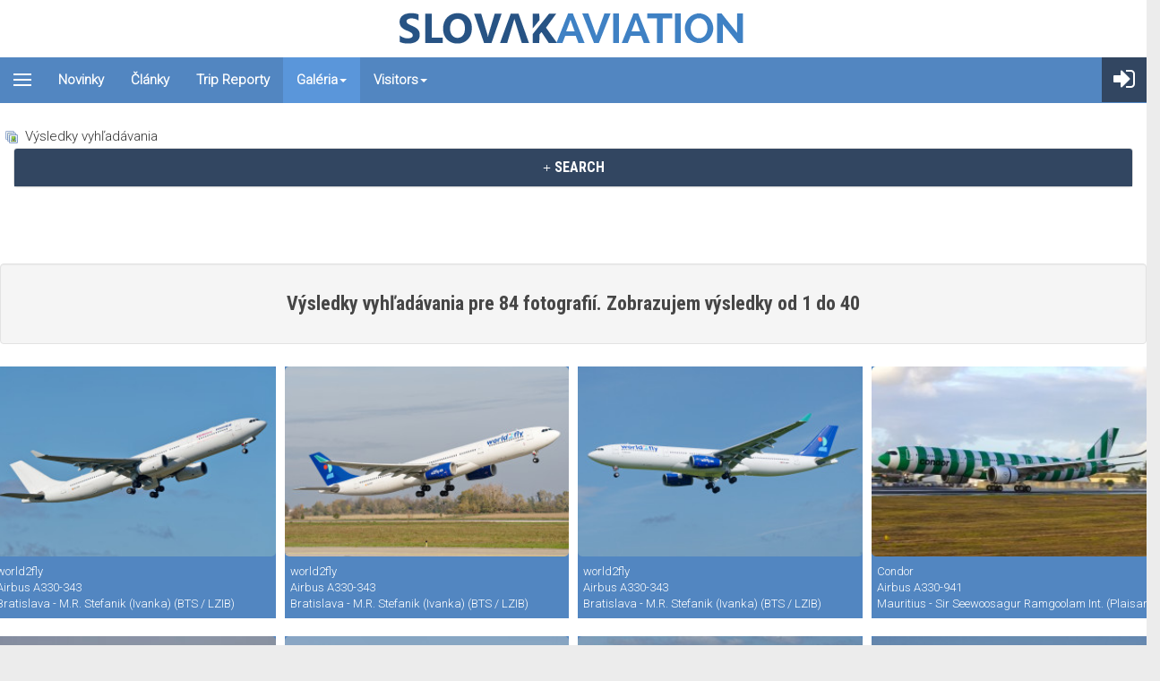

--- FILE ---
content_type: text/html; charset=utf-8
request_url: https://slovakaviation.sk/galeria/search?Aircraft=21
body_size: 64953
content:
<!DOCTYPE html>
<?xml encoding="UTF-8"><html lang="sk-sk" dir="ltr" class="com_joomgallery view-search itemid-118 j39 mm-hover">
<head>
<link rel="preconnect" href="https://fonts.googleapis.com">
<link rel="preconnect" href="https://fonts.gstatic.com" crossorigin>
<link href="https://fonts.googleapis.com/css2?family=Roboto+Condensed:wght@700&amp;family=Roboto:wght@300&amp;display=swap" rel="stylesheet">

	<base href="https://slovakaviation.sk/galeria/search">
	<meta http-equiv="content-type" content="text/html; charset=utf-8">
	<meta name="keywords" content="airplanes, aircraft, airlines, spotting, spotter, aviation, lietadlá, letectvo, fotografovanie, Bratislava, Slovensko, Letenky, cestovanie, spotting in Bratislava, letisko Bratislava, airport Bratislava, slovak airports, flyDubai, arr, dep, BTS, LZIB, Pobeda, Letisko Sliač, Letisko Piešťany, lety z Bratislavy, lety z Viedne, lety to Žiliny, lety z Košíc, lety z Popradu,nizkonakladove letecke spolocnosti, lacné letenky">
	<meta name="description" content="Slovak Aviation - Wings of Slovakia">
	<meta name="generator" content="Joomla! - Open Source Content Management">
	<title>Galéria - SlovakAviation.sk</title>
	<link href="/templates/t3_bs3_blank/favicon.ico" rel="shortcut icon" type="image/vnd.microsoft.icon">
	<link href="https://slovakaviation.sk/galeria/search" rel="canonical">
	
	
	
	
	
	<link href="https://maxcdn.bootstrapcdn.com/font-awesome/4.5.0/css/font-awesome.min.css" rel="stylesheet" type="text/css">
	
	
	
	
	<script type="application/json" class="joomla-script-options new">{"csrf.token":"248240980bd22e7304521e759b1fd895","system.paths":{"root":"","base":""},"system.keepalive":{"interval":300000,"uri":"\/component\/ajax\/?format=json"}}</script>
	<script src="/media/jui/js/jquery.min.js?bc723fc290e448b87d00badf7f6c8abf" type="text/javascript" defer></script>
	<script src="/media/jui/js/jquery-noconflict.js?bc723fc290e448b87d00badf7f6c8abf" type="text/javascript" defer></script>
	<script src="/media/jui/js/jquery-migrate.min.js?bc723fc290e448b87d00badf7f6c8abf" type="text/javascript" defer></script>
	<!--[if lt IE 9]><script src="/media/system/js/html5fallback.js?bc723fc290e448b87d00badf7f6c8abf" type="text/javascript"></script><![endif]-->
	<script src="/media/route66/js/lazysizes.min.js" type="text/javascript" defer></script>
	<script src="/plugins/system/t3/base-bs3/bootstrap/js/bootstrap.js" type="text/javascript" defer></script>
	<script src="/plugins/system/t3/base-bs3/js/jquery.tap.min.js" type="text/javascript" defer></script>
	<script src="/plugins/system/t3/base-bs3/js/off-canvas.js" type="text/javascript" defer></script>
	<script src="/plugins/system/t3/base-bs3/js/script.js" type="text/javascript" defer></script>
	<script src="/plugins/system/t3/base-bs3/js/menu.js" type="text/javascript" defer></script>
	<script src="/templates/t3_bs3_blank/js/script.js" type="text/javascript" defer></script>
	<script src="/plugins/system/t3/base-bs3/js/nav-collapse.js" type="text/javascript" defer></script>
	<script src="/media/system/js/core.js?bc723fc290e448b87d00badf7f6c8abf" type="text/javascript" defer></script>
	<!--[if lt IE 9]><script src="/media/system/js/polyfill.event.js?bc723fc290e448b87d00badf7f6c8abf" type="text/javascript"></script><![endif]-->
	<script src="/media/system/js/keepalive.js?bc723fc290e448b87d00badf7f6c8abf" type="text/javascript" defer></script>
	<script src="/media/plg_system_kickgdpr/js/cookieconsent.min.js?bc723fc290e448b87d00badf7f6c8abf" type="text/javascript" defer></script>
	

	
<!-- META FOR IOS & HANDHELD -->
	<meta name="viewport" content="width=device-width, initial-scale=1.0, maximum-scale=1.0, user-scalable=no">
	
	
        <!-- Global site tag (gtag.js) - Google Analytics -->
    <script async src="https://www.googletagmanager.com/gtag/js?id=UA-26795255-1" defer></script>
    
    <meta name="HandheldFriendly" content="true">
<meta name="apple-mobile-web-app-capable" content="YES">
<!-- //META FOR IOS & HANDHELD -->




<script src="https://cdn.jsdelivr.net/npm/select2@4.1.0-rc.0/dist/js/select2.min.js" defer></script>
<!-- Le HTML5 shim and media query for IE8 support -->
<!--[if lt IE 9]>
<script src="//cdnjs.cloudflare.com/ajax/libs/html5shiv/3.7.3/html5shiv.min.js"></script>
<script type="text/javascript" src="/plugins/system/t3/base-bs3/js/respond.min.js"></script>
<![endif]-->

<!-- You can add Google Analytics here or use T3 Injection feature -->

<script defer src="/media/route66/scripts/809b91f3bd84d60b28a4a7510478713c.js?v=1768988042"> </script><style>body{margin:0}article,aside,details,figcaption,figure,footer,header,hgroup,main,menu,nav,section,summary{display:block}[hidden],template{display:none}a{background-color:transparent}a:active,a:hover{outline:0}abbr[title]{border-bottom:none;text-decoration:underline;text-decoration:underline dotted}b,strong{font-weight:bold}dfn{font-style:italic}mark{background:#ff0;color:#000}small{font-size:80%}sub,sup{font-size:75%;line-height:0;position:relative;vertical-align:baseline}sup{top:-0.5em}sub{bottom:-0.25em}img{border:0}svg:not(:root){overflow:hidden}figure{margin:1em 40px}hr{box-sizing:content-box;height:0}pre{overflow:auto}code,kbd,pre,samp{font-family:monospace,monospace;font-size:1em}button,input,optgroup,select,textarea{color:inherit;font:inherit;margin:0}button{overflow:visible}button,select{text-transform:none}button, html input[type="button"],input[type="reset"],input[type="submit"]{-webkit-appearance:button;cursor:pointer}button[disabled], html input[disabled]{cursor:default}button::-moz-focus-inner,input::-moz-focus-inner{border:0;padding:0}input{line-height:normal}input[type="checkbox"],input[type="radio"]{box-sizing:border-box;padding:0}input[type="number"]::-webkit-inner-spin-button,input[type="number"]::-webkit-outer-spin-button{height:auto}input[type="search"]{-webkit-appearance:textfield;box-sizing:content-box}input[type="search"]::-webkit-search-cancel-button,input[type="search"]::-webkit-search-decoration{-webkit-appearance:none}fieldset{border:1px solid #c0c0c0;margin:0 2px;padding:0.35em 0.625em 0.75em}legend{border:0;padding:0}textarea{overflow:auto}optgroup{font-weight:bold}table{border-collapse:collapse;border-spacing:0}td,th{padding:0}@media print{*,*:before,*:after{color:#000 !important;text-shadow:none !important;background:transparent !important;box-shadow:none !important}a,a:visited{text-decoration:underline}a[href]:after{content:" (" attr(href) ")"}abbr[title]:after{content:" (" attr(title) ")"}a[href^="#"]:after,a[href^="javascript:"]:after{content:""}pre,blockquote{border:1px solid #999;page-break-inside:avoid}thead{display:table-header-group}tr,img{page-break-inside:avoid}img{max-width:100% !important}p,h2,h3{orphans:3;widows:3}h2,h3{page-break-after:avoid}.navbar{display:none}.btn>.caret,.dropup>.btn>.caret{border-top-color:#000 !important}.label{border:1px solid #000}.table{border-collapse:collapse !important}.table td, .table th{background-color:#fff !important}.table-bordered th, .table-bordered td{border:1px solid #ddd !important}}*{-webkit-box-sizing:border-box;-moz-box-sizing:border-box;box-sizing:border-box}*:before,*:after{-webkit-box-sizing:border-box;-moz-box-sizing:border-box;box-sizing:border-box}input,button,select,textarea{font-family:inherit;font-size:inherit;line-height:inherit}a:hover,a:focus{color:#204c73;text-decoration:underline}a:focus{outline:5px auto -webkit-focus-ring-color;outline-offset:-2px}figure{margin:0}img{vertical-align:middle}.img-responsive, .thumbnail > img, .thumbnail a>img,.carousel-inner>.item>img,.carousel-inner>.item>a>img{display:block;max-width:100%;height:auto}.img-rounded{border-radius:6px}.img-thumbnail{padding:4px;line-height:1.42857143;background-color:#fff;border:1px solid #ddd;border-radius:4px;-webkit-transition:all 0.2s ease-in-out;-o-transition:all 0.2s ease-in-out;transition:all 0.2s ease-in-out;display:inline-block;max-width:100%;height:auto}.img-circle{border-radius:50%}hr{margin-top:20px;margin-bottom:20px;border:0;border-top:1px solid #eee}.sr-only{position:absolute;width:1px;height:1px;padding:0;margin:-1px;overflow:hidden;clip:rect(0,0,0,0);border:0}[role="button"]{cursor:pointer}code,kbd,pre,samp{font-family:Monaco,Menlo,Consolas,"Courier New",monospace}code{padding:2px 4px;font-size:90%;color:#c7254e;background-color:#f9f2f4;border-radius:4px}kbd{padding:2px 4px;font-size:90%;color:#fff;background-color:#333;border-radius:3px;box-shadow:inset 0 -1px 0 rgba(0, 0, 0, 0.25)}kbd kbd{padding:0;font-size:100%;font-weight:700;box-shadow:none}pre{display:block;padding:9.5px;margin:0 0 10px;font-size:13px;line-height:1.42857143;color:#333;word-break:break-all;word-wrap:break-word;background-color:#f5f5f5;border:1px solid #ccc;border-radius:4px}pre code{padding:0;font-size:inherit;color:inherit;white-space:pre-wrap;background-color:transparent;border-radius:0}.pre-scrollable{max-height:340px;overflow-y:scroll}.container{padding-right:15px;padding-left:15px;margin-right:auto;margin-left:auto}@media (min-width: 768px){.container{width:750px}}@media (min-width: 992px){.container{width:970px}}@media (min-width: 1200px){.container{width:1170px}}.container-fluid{padding-right:15px;padding-left:15px;margin-right:auto;margin-left:auto}.row{margin-right:-15px;margin-left:-15px}.row-no-gutters{margin-right:0;margin-left:0}.row-no-gutters [class*="col-"]{padding-right:0;padding-left:0}.col-xs-1,.col-sm-1,.col-md-1,.col-lg-1,.col-xs-2,.col-sm-2,.col-md-2,.col-lg-2,.col-xs-3,.col-sm-3,.col-md-3,.col-lg-3,.col-xs-4,.col-sm-4,.col-md-4,.col-lg-4,.col-xs-5,.col-sm-5,.col-md-5,.col-lg-5,.col-xs-6,.col-sm-6,.col-md-6,.col-lg-6,.col-xs-7,.col-sm-7,.col-md-7,.col-lg-7,.col-xs-8,.col-sm-8,.col-md-8,.col-lg-8,.col-xs-9,.col-sm-9,.col-md-9,.col-lg-9,.col-xs-10,.col-sm-10,.col-md-10,.col-lg-10,.col-xs-11,.col-sm-11,.col-md-11,.col-lg-11,.col-xs-12,.col-sm-12,.col-md-12,.col-lg-12{position:relative;min-height:1px;padding-right:15px;padding-left:15px}.col-xs-1,.col-xs-2,.col-xs-3,.col-xs-4,.col-xs-5,.col-xs-6,.col-xs-7,.col-xs-8,.col-xs-9,.col-xs-10,.col-xs-11,.col-xs-12{float:left}.col-xs-12{width:100%}.col-xs-11{width:91.66666667%}.col-xs-10{width:83.33333333%}.col-xs-9{width:75%}.col-xs-8{width:66.66666667%}.col-xs-7{width:58.33333333%}.col-xs-6{width:50%}.col-xs-5{width:41.66666667%}.col-xs-4{width:33.33333333%}.col-xs-3{width:25%}.col-xs-2{width:16.66666667%}.col-xs-1{width:8.33333333%}.col-xs-pull-12{right:100%}.col-xs-pull-11{right:91.66666667%}.col-xs-pull-10{right:83.33333333%}.col-xs-pull-9{right:75%}.col-xs-pull-8{right:66.66666667%}.col-xs-pull-7{right:58.33333333%}.col-xs-pull-6{right:50%}.col-xs-pull-5{right:41.66666667%}.col-xs-pull-4{right:33.33333333%}.col-xs-pull-3{right:25%}.col-xs-pull-2{right:16.66666667%}.col-xs-pull-1{right:8.33333333%}.col-xs-pull-0{right:auto}.col-xs-push-12{left:100%}.col-xs-push-11{left:91.66666667%}.col-xs-push-10{left:83.33333333%}.col-xs-push-9{left:75%}.col-xs-push-8{left:66.66666667%}.col-xs-push-7{left:58.33333333%}.col-xs-push-6{left:50%}.col-xs-push-5{left:41.66666667%}.col-xs-push-4{left:33.33333333%}.col-xs-push-3{left:25%}.col-xs-push-2{left:16.66666667%}.col-xs-push-1{left:8.33333333%}.col-xs-push-0{left:auto}.col-xs-offset-12{margin-left:100%}.col-xs-offset-11{margin-left:91.66666667%}.col-xs-offset-10{margin-left:83.33333333%}.col-xs-offset-9{margin-left:75%}.col-xs-offset-8{margin-left:66.66666667%}.col-xs-offset-7{margin-left:58.33333333%}.col-xs-offset-6{margin-left:50%}.col-xs-offset-5{margin-left:41.66666667%}.col-xs-offset-4{margin-left:33.33333333%}.col-xs-offset-3{margin-left:25%}.col-xs-offset-2{margin-left:16.66666667%}.col-xs-offset-1{margin-left:8.33333333%}.col-xs-offset-0{margin-left:0%}@media (min-width: 768px){.col-sm-1,.col-sm-2,.col-sm-3,.col-sm-4,.col-sm-5,.col-sm-6,.col-sm-7,.col-sm-8,.col-sm-9,.col-sm-10,.col-sm-11,.col-sm-12{float:left}.col-sm-12{width:100%}.col-sm-11{width:91.66666667%}.col-sm-10{width:83.33333333%}.col-sm-9{width:75%}.col-sm-8{width:66.66666667%}.col-sm-7{width:58.33333333%}.col-sm-6{width:50%}.col-sm-5{width:41.66666667%}.col-sm-4{width:33.33333333%}.col-sm-3{width:25%}.col-sm-2{width:16.66666667%}.col-sm-1{width:8.33333333%}.col-sm-pull-12{right:100%}.col-sm-pull-11{right:91.66666667%}.col-sm-pull-10{right:83.33333333%}.col-sm-pull-9{right:75%}.col-sm-pull-8{right:66.66666667%}.col-sm-pull-7{right:58.33333333%}.col-sm-pull-6{right:50%}.col-sm-pull-5{right:41.66666667%}.col-sm-pull-4{right:33.33333333%}.col-sm-pull-3{right:25%}.col-sm-pull-2{right:16.66666667%}.col-sm-pull-1{right:8.33333333%}.col-sm-pull-0{right:auto}.col-sm-push-12{left:100%}.col-sm-push-11{left:91.66666667%}.col-sm-push-10{left:83.33333333%}.col-sm-push-9{left:75%}.col-sm-push-8{left:66.66666667%}.col-sm-push-7{left:58.33333333%}.col-sm-push-6{left:50%}.col-sm-push-5{left:41.66666667%}.col-sm-push-4{left:33.33333333%}.col-sm-push-3{left:25%}.col-sm-push-2{left:16.66666667%}.col-sm-push-1{left:8.33333333%}.col-sm-push-0{left:auto}.col-sm-offset-12{margin-left:100%}.col-sm-offset-11{margin-left:91.66666667%}.col-sm-offset-10{margin-left:83.33333333%}.col-sm-offset-9{margin-left:75%}.col-sm-offset-8{margin-left:66.66666667%}.col-sm-offset-7{margin-left:58.33333333%}.col-sm-offset-6{margin-left:50%}.col-sm-offset-5{margin-left:41.66666667%}.col-sm-offset-4{margin-left:33.33333333%}.col-sm-offset-3{margin-left:25%}.col-sm-offset-2{margin-left:16.66666667%}.col-sm-offset-1{margin-left:8.33333333%}.col-sm-offset-0{margin-left:0%}}@media (min-width: 992px){.col-md-1,.col-md-2,.col-md-3,.col-md-4,.col-md-5,.col-md-6,.col-md-7,.col-md-8,.col-md-9,.col-md-10,.col-md-11,.col-md-12{float:left}.col-md-12{width:100%}.col-md-11{width:91.66666667%}.col-md-10{width:83.33333333%}.col-md-9{width:75%}.col-md-8{width:66.66666667%}.col-md-7{width:58.33333333%}.col-md-6{width:50%}.col-md-5{width:41.66666667%}.col-md-4{width:33.33333333%}.col-md-3{width:25%}.col-md-2{width:16.66666667%}.col-md-1{width:8.33333333%}.col-md-pull-12{right:100%}.col-md-pull-11{right:91.66666667%}.col-md-pull-10{right:83.33333333%}.col-md-pull-9{right:75%}.col-md-pull-8{right:66.66666667%}.col-md-pull-7{right:58.33333333%}.col-md-pull-6{right:50%}.col-md-pull-5{right:41.66666667%}.col-md-pull-4{right:33.33333333%}.col-md-pull-3{right:25%}.col-md-pull-2{right:16.66666667%}.col-md-pull-1{right:8.33333333%}.col-md-pull-0{right:auto}.col-md-push-12{left:100%}.col-md-push-11{left:91.66666667%}.col-md-push-10{left:83.33333333%}.col-md-push-9{left:75%}.col-md-push-8{left:66.66666667%}.col-md-push-7{left:58.33333333%}.col-md-push-6{left:50%}.col-md-push-5{left:41.66666667%}.col-md-push-4{left:33.33333333%}.col-md-push-3{left:25%}.col-md-push-2{left:16.66666667%}.col-md-push-1{left:8.33333333%}.col-md-push-0{left:auto}.col-md-offset-12{margin-left:100%}.col-md-offset-11{margin-left:91.66666667%}.col-md-offset-10{margin-left:83.33333333%}.col-md-offset-9{margin-left:75%}.col-md-offset-8{margin-left:66.66666667%}.col-md-offset-7{margin-left:58.33333333%}.col-md-offset-6{margin-left:50%}.col-md-offset-5{margin-left:41.66666667%}.col-md-offset-4{margin-left:33.33333333%}.col-md-offset-3{margin-left:25%}.col-md-offset-2{margin-left:16.66666667%}.col-md-offset-1{margin-left:8.33333333%}.col-md-offset-0{margin-left:0%}}@media (min-width: 1200px){.col-lg-1,.col-lg-2,.col-lg-3,.col-lg-4,.col-lg-5,.col-lg-6,.col-lg-7,.col-lg-8,.col-lg-9,.col-lg-10,.col-lg-11,.col-lg-12{float:left}.col-lg-12{width:100%}.col-lg-11{width:91.66666667%}.col-lg-10{width:83.33333333%}.col-lg-9{width:75%}.col-lg-8{width:66.66666667%}.col-lg-7{width:58.33333333%}.col-lg-6{width:50%}.col-lg-5{width:41.66666667%}.col-lg-4{width:33.33333333%}.col-lg-3{width:25%}.col-lg-2{width:16.66666667%}.col-lg-1{width:8.33333333%}.col-lg-pull-12{right:100%}.col-lg-pull-11{right:91.66666667%}.col-lg-pull-10{right:83.33333333%}.col-lg-pull-9{right:75%}.col-lg-pull-8{right:66.66666667%}.col-lg-pull-7{right:58.33333333%}.col-lg-pull-6{right:50%}.col-lg-pull-5{right:41.66666667%}.col-lg-pull-4{right:33.33333333%}.col-lg-pull-3{right:25%}.col-lg-pull-2{right:16.66666667%}.col-lg-pull-1{right:8.33333333%}.col-lg-pull-0{right:auto}.col-lg-push-12{left:100%}.col-lg-push-11{left:91.66666667%}.col-lg-push-10{left:83.33333333%}.col-lg-push-9{left:75%}.col-lg-push-8{left:66.66666667%}.col-lg-push-7{left:58.33333333%}.col-lg-push-6{left:50%}.col-lg-push-5{left:41.66666667%}.col-lg-push-4{left:33.33333333%}.col-lg-push-3{left:25%}.col-lg-push-2{left:16.66666667%}.col-lg-push-1{left:8.33333333%}.col-lg-push-0{left:auto}.col-lg-offset-12{margin-left:100%}.col-lg-offset-11{margin-left:91.66666667%}.col-lg-offset-10{margin-left:83.33333333%}.col-lg-offset-9{margin-left:75%}.col-lg-offset-8{margin-left:66.66666667%}.col-lg-offset-7{margin-left:58.33333333%}.col-lg-offset-6{margin-left:50%}.col-lg-offset-5{margin-left:41.66666667%}.col-lg-offset-4{margin-left:33.33333333%}.col-lg-offset-3{margin-left:25%}.col-lg-offset-2{margin-left:16.66666667%}.col-lg-offset-1{margin-left:8.33333333%}.col-lg-offset-0{margin-left:0%}}table{background-color:transparent}table col[class*="col-"]{position:static;display:table-column;float:none}table td[class*="col-"], table th[class*="col-"]{position:static;display:table-cell;float:none}caption{padding-top:8px;padding-bottom:8px;color:#999;text-align:left}th{text-align:left}.table{width:100%;max-width:100%;margin-bottom:20px}.table>thead>tr>th,.table>tbody>tr>th,.table>tfoot>tr>th,.table>thead>tr>td,.table>tbody>tr>td,.table>tfoot>tr>td{padding:8px;line-height:1.42857143;vertical-align:top;border-top:1px solid #ddd}.table>thead>tr>th{vertical-align:bottom;border-bottom:2px solid #ddd}.table>caption+thead>tr:first-child>th,.table>colgroup+thead>tr:first-child>th,.table>thead:first-child>tr:first-child>th,.table>caption+thead>tr:first-child>td,.table>colgroup+thead>tr:first-child>td,.table>thead:first-child>tr:first-child>td{border-top:0}.table>tbody+tbody{border-top:2px solid #ddd}.table .table{background-color:#fff}.table-condensed>thead>tr>th,.table-condensed>tbody>tr>th,.table-condensed>tfoot>tr>th,.table-condensed>thead>tr>td,.table-condensed>tbody>tr>td,.table-condensed>tfoot>tr>td{padding:5px}.table-bordered{border:1px solid #ddd}.table-bordered>thead>tr>th,.table-bordered>tbody>tr>th,.table-bordered>tfoot>tr>th,.table-bordered>thead>tr>td,.table-bordered>tbody>tr>td,.table-bordered>tfoot>tr>td{border:1px solid #ddd}.table-bordered>thead>tr>th,.table-bordered>thead>tr>td{border-bottom-width:2px}.table-striped>tbody>tr:nth-of-type(odd){background-color:#f9f9f9}.table-hover>tbody>tr:hover{background-color:#f5f5f5}.table>thead>tr>td.active,.table>tbody>tr>td.active,.table>tfoot>tr>td.active,.table>thead>tr>th.active,.table>tbody>tr>th.active,.table>tfoot>tr>th.active,.table>thead>tr.active>td,.table>tbody>tr.active>td,.table>tfoot>tr.active>td,.table>thead>tr.active>th,.table>tbody>tr.active>th,.table>tfoot>tr.active>th{background-color:#f5f5f5}.table-hover>tbody>tr>td.active:hover,.table-hover>tbody>tr>th.active:hover,.table-hover>tbody>tr.active:hover>td,.table-hover>tbody>tr:hover>.active,.table-hover>tbody>tr.active:hover>th{background-color:#e8e8e8}.table>thead>tr>td.success,.table>tbody>tr>td.success,.table>tfoot>tr>td.success,.table>thead>tr>th.success,.table>tbody>tr>th.success,.table>tfoot>tr>th.success,.table>thead>tr.success>td,.table>tbody>tr.success>td,.table>tfoot>tr.success>td,.table>thead>tr.success>th,.table>tbody>tr.success>th,.table>tfoot>tr.success>th{background-color:#dff0d8}.table-hover>tbody>tr>td.success:hover,.table-hover>tbody>tr>th.success:hover,.table-hover>tbody>tr.success:hover>td,.table-hover>tbody>tr:hover>.success,.table-hover>tbody>tr.success:hover>th{background-color:#d0e9c6}.table>thead>tr>td.info,.table>tbody>tr>td.info,.table>tfoot>tr>td.info,.table>thead>tr>th.info,.table>tbody>tr>th.info,.table>tfoot>tr>th.info,.table>thead>tr.info>td,.table>tbody>tr.info>td,.table>tfoot>tr.info>td,.table>thead>tr.info>th,.table>tbody>tr.info>th,.table>tfoot>tr.info>th{background-color:#d9edf7}.table-hover>tbody>tr>td.info:hover,.table-hover>tbody>tr>th.info:hover,.table-hover>tbody>tr.info:hover>td,.table-hover>tbody>tr:hover>.info,.table-hover>tbody>tr.info:hover>th{background-color:#c4e3f3}.table>thead>tr>td.warning,.table>tbody>tr>td.warning,.table>tfoot>tr>td.warning,.table>thead>tr>th.warning,.table>tbody>tr>th.warning,.table>tfoot>tr>th.warning,.table>thead>tr.warning>td,.table>tbody>tr.warning>td,.table>tfoot>tr.warning>td,.table>thead>tr.warning>th,.table>tbody>tr.warning>th,.table>tfoot>tr.warning>th{background-color:#fcf8e3}.table-hover>tbody>tr>td.warning:hover,.table-hover>tbody>tr>th.warning:hover,.table-hover>tbody>tr.warning:hover>td,.table-hover>tbody>tr:hover>.warning,.table-hover>tbody>tr.warning:hover>th{background-color:#faf2cc}.table>thead>tr>td.danger,.table>tbody>tr>td.danger,.table>tfoot>tr>td.danger,.table>thead>tr>th.danger,.table>tbody>tr>th.danger,.table>tfoot>tr>th.danger,.table>thead>tr.danger>td,.table>tbody>tr.danger>td,.table>tfoot>tr.danger>td,.table>thead>tr.danger>th,.table>tbody>tr.danger>th,.table>tfoot>tr.danger>th{background-color:#f2dede}.table-hover>tbody>tr>td.danger:hover,.table-hover>tbody>tr>th.danger:hover,.table-hover>tbody>tr.danger:hover>td,.table-hover>tbody>tr:hover>.danger,.table-hover>tbody>tr.danger:hover>th{background-color:#ebcccc}.table-responsive{min-height: .01%;overflow-x:auto}@media screen and (max-width: 767px){.table-responsive{width:100%;margin-bottom:15px;overflow-y:hidden;-ms-overflow-style:-ms-autohiding-scrollbar;border:1px solid #ddd}.table-responsive>.table{margin-bottom:0}.table-responsive>.table>thead>tr>th,.table-responsive>.table>tbody>tr>th,.table-responsive>.table>tfoot>tr>th,.table-responsive>.table>thead>tr>td,.table-responsive>.table>tbody>tr>td,.table-responsive>.table>tfoot>tr>td{white-space:nowrap}.table-responsive>.table-bordered{border:0}.table-responsive>.table-bordered>thead>tr>th:first-child,.table-responsive>.table-bordered>tbody>tr>th:first-child,.table-responsive>.table-bordered>tfoot>tr>th:first-child,.table-responsive>.table-bordered>thead>tr>td:first-child,.table-responsive>.table-bordered>tbody>tr>td:first-child,.table-responsive>.table-bordered>tfoot>tr>td:first-child{border-left:0}.table-responsive>.table-bordered>thead>tr>th:last-child,.table-responsive>.table-bordered>tbody>tr>th:last-child,.table-responsive>.table-bordered>tfoot>tr>th:last-child,.table-responsive>.table-bordered>thead>tr>td:last-child,.table-responsive>.table-bordered>tbody>tr>td:last-child,.table-responsive>.table-bordered>tfoot>tr>td:last-child{border-right:0}.table-responsive>.table-bordered>tbody>tr:last-child>th,.table-responsive>.table-bordered>tfoot>tr:last-child>th,.table-responsive>.table-bordered>tbody>tr:last-child>td,.table-responsive>.table-bordered>tfoot>tr:last-child>td{border-bottom:0}}select:focus,textarea:focus,input[type="text"]:focus,input[type="password"]:focus,input[type="datetime"]:focus,input[type="datetime-local"]:focus,input[type="date"]:focus,input[type="month"]:focus,input[type="time"]:focus,input[type="week"]:focus,input[type="number"]:focus,input[type="email"]:focus,input[type="url"]:focus,input[type="search"]:focus,input[type="tel"]:focus,input[type="color"]:focus,.inputbox:focus{border-color:#66afe9;outline:0;-webkit-box-shadow:inset 0 1px 1px rgba(0, 0, 0, .075), 0 0 8px rgba(102, 175, 233, 0.6);box-shadow:inset 0 1px 1px rgba(0, 0, 0, .075), 0 0 8px rgba(102,175,233,0.6)}select::-moz-placeholder,textarea::-moz-placeholder,input[type="text"]::-moz-placeholder,input[type="password"]::-moz-placeholder,input[type="datetime"]::-moz-placeholder,input[type="datetime-local"]::-moz-placeholder,input[type="date"]::-moz-placeholder,input[type="month"]::-moz-placeholder,input[type="time"]::-moz-placeholder,input[type="week"]::-moz-placeholder,input[type="number"]::-moz-placeholder,input[type="email"]::-moz-placeholder,input[type="url"]::-moz-placeholder,input[type="search"]::-moz-placeholder,input[type="tel"]::-moz-placeholder,input[type="color"]::-moz-placeholder,.inputbox::-moz-placeholder{color:#999;opacity:1}select:-ms-input-placeholder,textarea:-ms-input-placeholder,input[type="text"]:-ms-input-placeholder,input[type="password"]:-ms-input-placeholder,input[type="datetime"]:-ms-input-placeholder,input[type="datetime-local"]:-ms-input-placeholder,input[type="date"]:-ms-input-placeholder,input[type="month"]:-ms-input-placeholder,input[type="time"]:-ms-input-placeholder,input[type="week"]:-ms-input-placeholder,input[type="number"]:-ms-input-placeholder,input[type="email"]:-ms-input-placeholder,input[type="url"]:-ms-input-placeholder,input[type="search"]:-ms-input-placeholder,input[type="tel"]:-ms-input-placeholder,input[type="color"]:-ms-input-placeholder,.inputbox:-ms-input-placeholder{color:#999}select::-webkit-input-placeholder,textarea::-webkit-input-placeholder,input[type="text"]::-webkit-input-placeholder,input[type="password"]::-webkit-input-placeholder,input[type="datetime"]::-webkit-input-placeholder,input[type="datetime-local"]::-webkit-input-placeholder,input[type="date"]::-webkit-input-placeholder,input[type="month"]::-webkit-input-placeholder,input[type="time"]::-webkit-input-placeholder,input[type="week"]::-webkit-input-placeholder,input[type="number"]::-webkit-input-placeholder,input[type="email"]::-webkit-input-placeholder,input[type="url"]::-webkit-input-placeholder,input[type="search"]::-webkit-input-placeholder,input[type="tel"]::-webkit-input-placeholder,input[type="color"]::-webkit-input-placeholder,.inputbox::-webkit-input-placeholder{color:#999}select::-ms-expand,textarea::-ms-expand,input[type="text"]::-ms-expand,input[type="password"]::-ms-expand,input[type="datetime"]::-ms-expand,input[type="datetime-local"]::-ms-expand,input[type="date"]::-ms-expand,input[type="month"]::-ms-expand,input[type="time"]::-ms-expand,input[type="week"]::-ms-expand,input[type="number"]::-ms-expand,input[type="email"]::-ms-expand,input[type="url"]::-ms-expand,input[type="search"]::-ms-expand,input[type="tel"]::-ms-expand,input[type="color"]::-ms-expand,.inputbox::-ms-expand{background-color:transparent;border:0}select[disabled], textarea[disabled], input[type="text"][disabled], input[type="password"][disabled], input[type="datetime"][disabled], input[type="datetime-local"][disabled], input[type="date"][disabled], input[type="month"][disabled], input[type="time"][disabled], input[type="week"][disabled], input[type="number"][disabled], input[type="email"][disabled], input[type="url"][disabled], input[type="search"][disabled], input[type="tel"][disabled], input[type="color"][disabled], .inputbox[disabled], select[readonly], textarea[readonly], input[type="text"][readonly], input[type="password"][readonly], input[type="datetime"][readonly], input[type="datetime-local"][readonly], input[type="date"][readonly], input[type="month"][readonly], input[type="time"][readonly], input[type="week"][readonly], input[type="number"][readonly], input[type="email"][readonly], input[type="url"][readonly], input[type="search"][readonly], input[type="tel"][readonly], input[type="color"][readonly], .inputbox[readonly], fieldset[disabled] select, fieldset[disabled] textarea, fieldset[disabled] input[type="text"], fieldset[disabled] input[type="password"], fieldset[disabled] input[type="datetime"], fieldset[disabled] input[type="datetime-local"], fieldset[disabled] input[type="date"], fieldset[disabled] input[type="month"], fieldset[disabled] input[type="time"], fieldset[disabled] input[type="week"], fieldset[disabled] input[type="number"], fieldset[disabled] input[type="email"], fieldset[disabled] input[type="url"], fieldset[disabled] input[type="search"], fieldset[disabled] input[type="tel"], fieldset[disabled] input[type="color"], fieldset[disabled] .inputbox{background-color:#eee;opacity:1}select[disabled], textarea[disabled], input[type="text"][disabled], input[type="password"][disabled], input[type="datetime"][disabled], input[type="datetime-local"][disabled], input[type="date"][disabled], input[type="month"][disabled], input[type="time"][disabled], input[type="week"][disabled], input[type="number"][disabled], input[type="email"][disabled], input[type="url"][disabled], input[type="search"][disabled], input[type="tel"][disabled], input[type="color"][disabled], .inputbox[disabled], fieldset[disabled] select, fieldset[disabled] textarea, fieldset[disabled] input[type="text"], fieldset[disabled] input[type="password"], fieldset[disabled] input[type="datetime"], fieldset[disabled] input[type="datetime-local"], fieldset[disabled] input[type="date"], fieldset[disabled] input[type="month"], fieldset[disabled] input[type="time"], fieldset[disabled] input[type="week"], fieldset[disabled] input[type="number"], fieldset[disabled] input[type="email"], fieldset[disabled] input[type="url"], fieldset[disabled] input[type="search"], fieldset[disabled] input[type="tel"], fieldset[disabled] input[type="color"], fieldset[disabled] .inputbox{cursor:not-allowed}textareaselect,textareatextarea,textareainput[type="text"],textareainput[type="password"],textareainput[type="datetime"],textareainput[type="datetime-local"],textareainput[type="date"],textareainput[type="month"],textareainput[type="time"],textareainput[type="week"],textareainput[type="number"],textareainput[type="email"],textareainput[type="url"],textareainput[type="search"],textareainput[type="tel"],textareainput[type="color"],textarea.inputbox{height:auto}select:focus,textarea:focus,input[type="text"]:focus,input[type="password"]:focus,input[type="datetime"]:focus,input[type="datetime-local"]:focus,input[type="date"]:focus,input[type="month"]:focus,input[type="time"]:focus,input[type="week"]:focus,input[type="number"]:focus,input[type="email"]:focus,input[type="url"]:focus,input[type="search"]:focus,input[type="tel"]:focus,input[type="color"]:focus,.inputbox:focus{border-color:#66afe9;outline:0;-webkit-box-shadow:inset 0 1px 1px rgba(0, 0, 0, .075), 0 0 8px rgba(102, 175, 233, 0.6);box-shadow:inset 0 1px 1px rgba(0, 0, 0, .075), 0 0 8px rgba(102,175,233,0.6)}select::-moz-placeholder,textarea::-moz-placeholder,input[type="text"]::-moz-placeholder,input[type="password"]::-moz-placeholder,input[type="datetime"]::-moz-placeholder,input[type="datetime-local"]::-moz-placeholder,input[type="date"]::-moz-placeholder,input[type="month"]::-moz-placeholder,input[type="time"]::-moz-placeholder,input[type="week"]::-moz-placeholder,input[type="number"]::-moz-placeholder,input[type="email"]::-moz-placeholder,input[type="url"]::-moz-placeholder,input[type="search"]::-moz-placeholder,input[type="tel"]::-moz-placeholder,input[type="color"]::-moz-placeholder,.inputbox::-moz-placeholder{color:#999;opacity:1}select:-ms-input-placeholder,textarea:-ms-input-placeholder,input[type="text"]:-ms-input-placeholder,input[type="password"]:-ms-input-placeholder,input[type="datetime"]:-ms-input-placeholder,input[type="datetime-local"]:-ms-input-placeholder,input[type="date"]:-ms-input-placeholder,input[type="month"]:-ms-input-placeholder,input[type="time"]:-ms-input-placeholder,input[type="week"]:-ms-input-placeholder,input[type="number"]:-ms-input-placeholder,input[type="email"]:-ms-input-placeholder,input[type="url"]:-ms-input-placeholder,input[type="search"]:-ms-input-placeholder,input[type="tel"]:-ms-input-placeholder,input[type="color"]:-ms-input-placeholder,.inputbox:-ms-input-placeholder{color:#999}select::-webkit-input-placeholder,textarea::-webkit-input-placeholder,input[type="text"]::-webkit-input-placeholder,input[type="password"]::-webkit-input-placeholder,input[type="datetime"]::-webkit-input-placeholder,input[type="datetime-local"]::-webkit-input-placeholder,input[type="date"]::-webkit-input-placeholder,input[type="month"]::-webkit-input-placeholder,input[type="time"]::-webkit-input-placeholder,input[type="week"]::-webkit-input-placeholder,input[type="number"]::-webkit-input-placeholder,input[type="email"]::-webkit-input-placeholder,input[type="url"]::-webkit-input-placeholder,input[type="search"]::-webkit-input-placeholder,input[type="tel"]::-webkit-input-placeholder,input[type="color"]::-webkit-input-placeholder,.inputbox::-webkit-input-placeholder{color:#999}select[disabled], textarea[disabled], input[type="text"][disabled], input[type="password"][disabled], input[type="datetime"][disabled], input[type="datetime-local"][disabled], input[type="date"][disabled], input[type="month"][disabled], input[type="time"][disabled], input[type="week"][disabled], input[type="number"][disabled], input[type="email"][disabled], input[type="url"][disabled], input[type="search"][disabled], input[type="tel"][disabled], input[type="color"][disabled], .inputbox[disabled], select[readonly], textarea[readonly], input[type="text"][readonly], input[type="password"][readonly], input[type="datetime"][readonly], input[type="datetime-local"][readonly], input[type="date"][readonly], input[type="month"][readonly], input[type="time"][readonly], input[type="week"][readonly], input[type="number"][readonly], input[type="email"][readonly], input[type="url"][readonly], input[type="search"][readonly], input[type="tel"][readonly], input[type="color"][readonly], .inputbox[readonly], fieldset[disabled] select, fieldset[disabled] textarea, fieldset[disabled] input[type="text"], fieldset[disabled] input[type="password"], fieldset[disabled] input[type="datetime"], fieldset[disabled] input[type="datetime-local"], fieldset[disabled] input[type="date"], fieldset[disabled] input[type="month"], fieldset[disabled] input[type="time"], fieldset[disabled] input[type="week"], fieldset[disabled] input[type="number"], fieldset[disabled] input[type="email"], fieldset[disabled] input[type="url"], fieldset[disabled] input[type="search"], fieldset[disabled] input[type="tel"], fieldset[disabled] input[type="color"], fieldset[disabled] .inputbox{cursor:not-allowed;background-color:#eee}select,select.form-control,select.inputbox,select.input{padding-right:5px}.input-mini{width:60px}.input-small{width:90px}.input-medium{width:150px}.input-large{width:210px}.input-xlarge{width:270px}.input-xxlarge{width:530px}input.input-sm{height:30px;padding:5px 10px;font-size:12px;line-height:1.5;border-radius:3px}selectinput.input-sm{height:30px;line-height:30px}textareainput.input-sm,select[multiple]input.input-sm{height:auto}input.input-lg{height:45px;padding:10px 16px;font-size:18px;line-height:1.33;border-radius:6px}selectinput.input-lg{height:45px;line-height:45px}textareainput.input-lg,select[multiple]input.input-lg{height:auto}@media (min-width: 768px){.form-inline .inputbox, .form-inline select, .form-inline textarea, .form-inline input{display:inline-block}}.control-group{margin-bottom:10px}legend+.control-group{margin-top:20px;-webkit-margin-top-collapse:separate}.form-horizontal .control-group{margin-bottom:20px}.form-horizontal .control-group:before, .form-horizontal .control-group:after{display:table;content:" "}.form-horizontal .control-group:after{clear:both}.form-horizontal .control-group:before, .form-horizontal .control-group:after{display:table;content:" "}.form-horizontal .control-group:after{clear:both}.form-horizontal .control-group .control-label{display:block;width:100%}@media (min-width: 768px){.form-horizontal .control-group .control-label{display:inline-block;float:left;width:160px;padding-top:5px;text-align:right}}.form-horizontal .control-group .controls{margin-left:180px}.form-actions{padding:20px;margin:20px 0;background-color:#eee;border-radius:4px}.form-actions:before,.form-actions:after{display:table;content:" "}.form-actions:after{clear:both}.form-actions:before,.form-actions:after{display:table;content:" "}.form-actions:after{clear:both}.form-actions [class*="col-sm-offset-"], .form-actions [class*="col-md-offset-"]{padding-left:5px !important}.input-append,.input-prepend{margin-bottom:10px;vertical-align:middle;font-size:0;white-space:nowrap}.input-append input, .input-prepend input, .input-append select, .input-prepend select, .input-append .uneditable-input, .input-prepend .uneditable-input, .input-append .dropdown-menu, .input-prepend .dropdown-menu, .input-append .popover, .input-prepend .popover{font-size:14px}.input-append input, .input-prepend input, .input-append select, .input-prepend select, .input-append .uneditable-input, .input-prepend .uneditable-input{position:relative;margin-bottom:0;*margin-left:0;vertical-align:top;border-radius:0 4px 4px 0}.input-append input:focus, .input-prepend input:focus, .input-append select:focus, .input-prepend select:focus, .input-append .uneditable-input:focus, .input-prepend .uneditable-input:focus{z-index:2}.input-append .add-on, .input-prepend .add-on{display:inline-block;width:auto;height:34px;min-width:16px;padding:4px 5px;font-size:14px;font-weight:normal;line-height:1.42857143;text-align:center;background-color:#eee;border:1px solid #ccc}.input-append .add-on, .input-prepend .add-on, .input-append .btn, .input-prepend .btn, .input-append .btn-group > .dropdown-toggle, .input-prepend .btn-group>.dropdown-toggle{vertical-align:top;border-radius:0}.input-append .active, .input-prepend .active{background-color:#bf3;border-color:#690}.input-prepend .add-on, .input-prepend .btn{margin-right:-1px}.input-prepend .add-on:first-child, .input-prepend .btn:first-child{border-radius:4px 0 0 4px}.input-append input, .input-append select, .input-append .uneditable-input{border-radius:4px 0 0 4px}.input-append input + .btn-group .btn:last-child, .input-append select + .btn-group .btn:last-child, .input-append .uneditable-input + .btn-group .btn:last-child{border-radius:0 4px 4px 0}.input-append .add-on, .input-append .btn, .input-append .btn-group{margin-left:-1px}.input-append .add-on:last-child, .input-append .btn:last-child, .input-append .btn-group:last-child>.dropdown-toggle{border-radius:0 4px 4px 0}.input-prepend.input-append input, .input-prepend.input-append select, .input-prepend.input-append .uneditable-input{border-radius:0}.input-prepend.input-append input + .btn-group .btn, .input-prepend.input-append select + .btn-group .btn, .input-prepend.input-append .uneditable-input + .btn-group .btn{border-radius:0 4px 4px 0}.input-prepend.input-append .add-on:first-child, .input-prepend.input-append .btn:first-child{margin-right:-1px;border-radius:4px 0 0 4px}.input-prepend.input-append .add-on:last-child, .input-prepend.input-append .btn:last-child{margin-left:-1px;border-radius:0 4px 4px 0}.input-prepend.input-append .btn-group:first-child{margin-left:0}.btn-large{padding:10px 16px;font-size:18px;border-radius:6px}.btn-large [class^="icon-"], .btn-large [class*=" icon-"]{margin-top:4px}.btn-small{padding:5px 10px;font-size:12px;border-radius:3px}.btn-small [class^="icon-"], .btn-small [class*=" icon-"]{margin-top:0}.btn-mini{padding:2px 4px;font-size:12px;border-radius:3px}.btn-mini [class^="icon-"], .btn-mini [class*=" icon-"]{margin-top:-1px}fieldset{min-width:0;padding:0;margin:0;border:0}legend{display:block;width:100%;padding:0;margin-bottom:20px;font-size:21px;line-height:inherit;color:#333;border:0;border-bottom:1px solid #e5e5e5}label{display:inline-block;max-width:100%;margin-bottom:5px;font-weight:700}input[type="search"]{-webkit-box-sizing:border-box;-moz-box-sizing:border-box;box-sizing:border-box;-webkit-appearance:none;appearance:none}input[type="radio"],input[type="checkbox"]{margin:4px 0 0;margin-top:1px \9;line-height:normal}input[type="radio"][disabled], input[type="checkbox"][disabled], input[type="radio"].disabled, input[type="checkbox"].disabled, fieldset[disabled] input[type="radio"], fieldset[disabled] input[type="checkbox"]{cursor:not-allowed}input[type="file"]{display:block}input[type="range"]{display:block;width:100%}select[multiple],select[size]{height:auto}input[type="file"]:focus,input[type="radio"]:focus,input[type="checkbox"]:focus{outline:5px auto -webkit-focus-ring-color;outline-offset:-2px}output{display:block;padding-top:7px;font-size:14px;line-height:1.42857143;color:#555}.form-control{display:block;width:100%;height:34px;padding:6px 12px;font-size:14px;line-height:1.42857143;color:#555;background-color:#fff;background-image:none;border:1px solid #ccc;border-radius:4px;-webkit-box-shadow:inset 0 1px 1px rgba(0, 0, 0, 0.075);box-shadow:inset 0 1px 1px rgba(0, 0, 0, 0.075);-webkit-transition:border-color ease-in-out .15s, box-shadow ease-in-out .15s;-o-transition:border-color ease-in-out .15s, box-shadow ease-in-out .15s;transition:border-color ease-in-out .15s, box-shadow ease-in-out .15s}.form-control:focus{border-color:#66afe9;outline:0;-webkit-box-shadow:inset 0 1px 1px rgba(0, 0, 0, .075), 0 0 8px rgba(102, 175, 233, 0.6);box-shadow:inset 0 1px 1px rgba(0, 0, 0, .075), 0 0 8px rgba(102,175,233,0.6)}.form-control::-moz-placeholder{color:#999;opacity:1}.form-control:-ms-input-placeholder{color:#999}.form-control::-webkit-input-placeholder{color:#999}.form-control::-ms-expand{background-color:transparent;border:0}.form-control[disabled], .form-control[readonly], fieldset[disabled] .form-control{background-color:#eee;opacity:1}.form-control[disabled], fieldset[disabled] .form-control{cursor:not-allowed}textarea.form-control{height:auto}@media screen and (-webkit-min-device-pixel-ratio: 0){input[type="date"].form-control,input[type="time"].form-control,input[type="datetime-local"].form-control,input[type="month"].form-control{line-height:34px}input[type="date"].input-sm, input[type="time"].input-sm, input[type="datetime-local"].input-sm, input[type="month"].input-sm, .input-group-sm input[type="date"], .input-group-sm input[type="time"], .input-group-sm input[type="datetime-local"], .input-group-sm input[type="month"]{line-height:30px}input[type="date"].input-lg, input[type="time"].input-lg, input[type="datetime-local"].input-lg, input[type="month"].input-lg, .input-group-lg input[type="date"], .input-group-lg input[type="time"], .input-group-lg input[type="datetime-local"], .input-group-lg input[type="month"]{line-height:45px}}.form-group{margin-bottom:15px}.radio,.checkbox{position:relative;display:block;margin-top:10px;margin-bottom:10px}.radio.disabled label, .checkbox.disabled label, fieldset[disabled] .radio label, fieldset[disabled] .checkbox label{cursor:not-allowed}.radio label, .checkbox label{min-height:20px;padding-left:20px;margin-bottom:0;font-weight:400;cursor:pointer}.radio input[type="radio"], .radio-inline input[type="radio"], .checkbox input[type="checkbox"], .checkbox-inline input[type="checkbox"]{position:absolute;margin-top:4px \9;margin-left:-20px}.radio+.radio,.checkbox+.checkbox{margin-top:-5px}.radio-inline,.checkbox-inline{position:relative;display:inline-block;padding-left:20px;margin-bottom:0;font-weight:400;vertical-align:middle;cursor:pointer}.radio-inline.disabled, .checkbox-inline.disabled, fieldset[disabled] .radio-inline, fieldset[disabled] .checkbox-inline{cursor:not-allowed}.radio-inline+.radio-inline,.checkbox-inline+.checkbox-inline{margin-top:0;margin-left:10px}.form-control-static{min-height:34px;padding-top:7px;padding-bottom:7px;margin-bottom:0}.form-control-static.input-lg,.form-control-static.input-sm{padding-right:0;padding-left:0}.input-sm{height:30px;padding:5px 10px;font-size:12px;line-height:1.5;border-radius:3px}select.input-sm{height:30px;line-height:30px}textarea.input-sm,select[multiple].input-sm{height:auto}.form-group-sm .form-control{height:30px;padding:5px 10px;font-size:12px;line-height:1.5;border-radius:3px}.form-group-sm select.form-control{height:30px;line-height:30px}.form-group-sm textarea.form-control, .form-group-sm select[multiple].form-control{height:auto}.form-group-sm .form-control-static{height:30px;min-height:32px;padding:6px 10px;font-size:12px;line-height:1.5}.input-lg{height:45px;padding:10px 16px;font-size:18px;line-height:1.33;border-radius:6px}select.input-lg{height:45px;line-height:45px}textarea.input-lg,select[multiple].input-lg{height:auto}.form-group-lg .form-control{height:45px;padding:10px 16px;font-size:18px;line-height:1.33;border-radius:6px}.form-group-lg select.form-control{height:45px;line-height:45px}.form-group-lg textarea.form-control, .form-group-lg select[multiple].form-control{height:auto}.form-group-lg .form-control-static{height:45px;min-height:38px;padding:11px 16px;font-size:18px;line-height:1.33}.has-feedback{position:relative}.has-feedback .form-control{padding-right:42.5px}.form-control-feedback{position:absolute;top:0;right:0;z-index:2;display:block;width:34px;height:34px;line-height:34px;text-align:center;pointer-events:none}.input-lg + .form-control-feedback, .input-group-lg + .form-control-feedback, .form-group-lg .form-control+.form-control-feedback{width:45px;height:45px;line-height:45px}.input-sm + .form-control-feedback, .input-group-sm + .form-control-feedback, .form-group-sm .form-control+.form-control-feedback{width:30px;height:30px;line-height:30px}.has-success .help-block, .has-success .control-label, .has-success .radio, .has-success .checkbox, .has-success .radio-inline, .has-success .checkbox-inline, .has-success.radio label, .has-success.checkbox label, .has-success.radio-inline label, .has-success.checkbox-inline label{color:#468847}.has-success .form-control{border-color:#468847;-webkit-box-shadow:inset 0 1px 1px rgba(0, 0, 0, 0.075);box-shadow:inset 0 1px 1px rgba(0, 0, 0, 0.075)}.has-success .form-control:focus{border-color:#356635;-webkit-box-shadow:inset 0 1px 1px rgba(0, 0, 0, 0.075), 0 0 6px #7aba7b;box-shadow:inset 0 1px 1px rgba(0, 0, 0, 0.075), 0 0 6px #7aba7b}.has-success .input-group-addon{color:#468847;background-color:#dff0d8;border-color:#468847}.has-success .form-control-feedback{color:#468847}.has-warning .help-block, .has-warning .control-label, .has-warning .radio, .has-warning .checkbox, .has-warning .radio-inline, .has-warning .checkbox-inline, .has-warning.radio label, .has-warning.checkbox label, .has-warning.radio-inline label, .has-warning.checkbox-inline label{color:#c09853}.has-warning .form-control{border-color:#c09853;-webkit-box-shadow:inset 0 1px 1px rgba(0, 0, 0, 0.075);box-shadow:inset 0 1px 1px rgba(0, 0, 0, 0.075)}.has-warning .form-control:focus{border-color:#a47e3c;-webkit-box-shadow:inset 0 1px 1px rgba(0, 0, 0, 0.075), 0 0 6px #dbc59e;box-shadow:inset 0 1px 1px rgba(0, 0, 0, 0.075), 0 0 6px #dbc59e}.has-warning .input-group-addon{color:#c09853;background-color:#fcf8e3;border-color:#c09853}.has-warning .form-control-feedback{color:#c09853}.has-error .help-block, .has-error .control-label, .has-error .radio, .has-error .checkbox, .has-error .radio-inline, .has-error .checkbox-inline, .has-error.radio label, .has-error.checkbox label, .has-error.radio-inline label, .has-error.checkbox-inline label{color:#b94a48}.has-error .form-control{border-color:#b94a48;-webkit-box-shadow:inset 0 1px 1px rgba(0, 0, 0, 0.075);box-shadow:inset 0 1px 1px rgba(0, 0, 0, 0.075)}.has-error .form-control:focus{border-color:#953b39;-webkit-box-shadow:inset 0 1px 1px rgba(0, 0, 0, 0.075), 0 0 6px #d59392;box-shadow:inset 0 1px 1px rgba(0, 0, 0, 0.075), 0 0 6px #d59392}.has-error .input-group-addon{color:#b94a48;background-color:#f2dede;border-color:#b94a48}.has-error .form-control-feedback{color:#b94a48}.has-feedback label~.form-control-feedback{top:25px}.has-feedback label.sr-only~.form-control-feedback{top:0}.help-block{display:block;margin-top:5px;margin-bottom:10px;color:#737373}@media (min-width: 768px){.form-inline .form-group{display:inline-block;margin-bottom:0;vertical-align:middle}.form-inline .form-control{display:inline-block;width:auto;vertical-align:middle}.form-inline .form-control-static{display:inline-block}.form-inline .input-group{display:inline-table;vertical-align:middle}.form-inline .input-group .input-group-addon, .form-inline .input-group .input-group-btn, .form-inline .input-group .form-control{width:auto}.form-inline .input-group>.form-control{width:100%}.form-inline .control-label{margin-bottom:0;vertical-align:middle}.form-inline .radio, .form-inline .checkbox{display:inline-block;margin-top:0;margin-bottom:0;vertical-align:middle}.form-inline .radio label, .form-inline .checkbox label{padding-left:0}.form-inline .radio input[type="radio"], .form-inline .checkbox input[type="checkbox"]{position:relative;margin-left:0}.form-inline .has-feedback .form-control-feedback{top:0}}.form-horizontal .radio, .form-horizontal .checkbox, .form-horizontal .radio-inline, .form-horizontal .checkbox-inline{padding-top:7px;margin-top:0;margin-bottom:0}.form-horizontal .radio, .form-horizontal .checkbox{min-height:27px}.form-horizontal .form-group{margin-right:-15px;margin-left:-15px}@media (min-width: 768px){.form-horizontal .control-label{padding-top:7px;margin-bottom:0;text-align:right}}.form-horizontal .has-feedback .form-control-feedback{right:15px}@media (min-width: 768px){.form-horizontal .form-group-lg .control-label{padding-top:11px;font-size:18px}}@media (min-width: 768px){.form-horizontal .form-group-sm .control-label{padding-top:6px;font-size:12px}}.btn:focus,.btn:active:focus,.btn.active:focus,.btn.focus,.btn:active.focus,.btn.active.focus{outline:none;outline-offset:-2px}.btn:hover,.btn:focus,.btn.focus{color:#333;text-decoration:none}.btn:active,.btn.active{background-image:none;outline:0;-webkit-box-shadow:inset 0 3px 5px rgba(0, 0, 0, 0.125);box-shadow:inset 0 3px 5px rgba(0, 0, 0, 0.125)}.btn.disabled, .btn[disabled], fieldset[disabled] .btn{cursor:not-allowed;filter:alpha(opacity=65);opacity:0.65;-webkit-box-shadow:none;box-shadow:none}a.btn.disabled, fieldset[disabled] a.btn{pointer-events:none}.btn-default{color:#333;background-color:#fff;border-color:#ccc}.btn-default:focus,.btn-default.focus{color:#333;background-color:#e6e6e6;border-color:#8c8c8c}.btn-default:hover{color:#333;background-color:#e6e6e6;border-color:#adadad}.btn-default:active,.btn-default.active,.open>.dropdown-toggle.btn-default{color:#333;background-color:#e6e6e6;background-image:none;border-color:#adadad}.btn-default:active:hover,.btn-default.active:hover,.open>.dropdown-toggle.btn-default:hover,.btn-default:active:focus,.btn-default.active:focus,.open>.dropdown-toggle.btn-default:focus,.btn-default:active.focus,.btn-default.active.focus,.open>.dropdown-toggle.btn-default.focus{color:#333;background-color:#d4d4d4;border-color:#8c8c8c}.btn-default.disabled:hover, .btn-default[disabled]:hover, fieldset[disabled] .btn-default:hover, .btn-default.disabled:focus, .btn-default[disabled]:focus, fieldset[disabled] .btn-default:focus, .btn-default.disabled.focus, .btn-default[disabled].focus, fieldset[disabled] .btn-default.focus{background-color:#fff;border-color:#ccc}.btn-default .badge{color:#fff;background-color:#333}.btn-primary:focus,.btn-primary.focus{color:#fff;background-color:#3071a9;border-color:#193c5a}.btn-primary:hover{color:#fff;background-color:#3071a9;border-color:#285e8e}.btn-primary:active,.btn-primary.active,.open>.dropdown-toggle.btn-primary{color:#fff;background-color:#3071a9;background-image:none;border-color:#285e8e}.btn-primary:active:hover,.btn-primary.active:hover,.open>.dropdown-toggle.btn-primary:hover,.btn-primary:active:focus,.btn-primary.active:focus,.open>.dropdown-toggle.btn-primary:focus,.btn-primary:active.focus,.btn-primary.active.focus,.open>.dropdown-toggle.btn-primary.focus{color:#fff;background-color:#285e8e;border-color:#193c5a}.btn-primary.disabled:hover, .btn-primary[disabled]:hover, fieldset[disabled] .btn-primary:hover, .btn-primary.disabled:focus, .btn-primary[disabled]:focus, fieldset[disabled] .btn-primary:focus, .btn-primary.disabled.focus, .btn-primary[disabled].focus, fieldset[disabled] .btn-primary.focus{background-color:#428bca;border-color:#357ebd}.btn-primary .badge{color:#428bca;background-color:#fff}.btn-success{color:#fff;background-color:#5cb85c;border-color:#4cae4c}.btn-success:focus,.btn-success.focus{color:#fff;background-color:#449d44;border-color:#255625}.btn-success:hover{color:#fff;background-color:#449d44;border-color:#398439}.btn-success:active,.btn-success.active,.open>.dropdown-toggle.btn-success{color:#fff;background-color:#449d44;background-image:none;border-color:#398439}.btn-success:active:hover,.btn-success.active:hover,.open>.dropdown-toggle.btn-success:hover,.btn-success:active:focus,.btn-success.active:focus,.open>.dropdown-toggle.btn-success:focus,.btn-success:active.focus,.btn-success.active.focus,.open>.dropdown-toggle.btn-success.focus{color:#fff;background-color:#398439;border-color:#255625}.btn-success.disabled:hover, .btn-success[disabled]:hover, fieldset[disabled] .btn-success:hover, .btn-success.disabled:focus, .btn-success[disabled]:focus, fieldset[disabled] .btn-success:focus, .btn-success.disabled.focus, .btn-success[disabled].focus, fieldset[disabled] .btn-success.focus{background-color:#5cb85c;border-color:#4cae4c}.btn-success .badge{color:#5cb85c;background-color:#fff}.btn-info{color:#fff;background-color:#5bc0de;border-color:#46b8da}.btn-info:focus,.btn-info.focus{color:#fff;background-color:#31b0d5;border-color:#1b6d85}.btn-info:hover{color:#fff;background-color:#31b0d5;border-color:#269abc}.btn-info:active,.btn-info.active,.open>.dropdown-toggle.btn-info{color:#fff;background-color:#31b0d5;background-image:none;border-color:#269abc}.btn-info:active:hover,.btn-info.active:hover,.open>.dropdown-toggle.btn-info:hover,.btn-info:active:focus,.btn-info.active:focus,.open>.dropdown-toggle.btn-info:focus,.btn-info:active.focus,.btn-info.active.focus,.open>.dropdown-toggle.btn-info.focus{color:#fff;background-color:#269abc;border-color:#1b6d85}.btn-info.disabled:hover, .btn-info[disabled]:hover, fieldset[disabled] .btn-info:hover, .btn-info.disabled:focus, .btn-info[disabled]:focus, fieldset[disabled] .btn-info:focus, .btn-info.disabled.focus, .btn-info[disabled].focus, fieldset[disabled] .btn-info.focus{background-color:#5bc0de;border-color:#46b8da}.btn-info .badge{color:#5bc0de;background-color:#fff}.btn-warning{color:#fff;background-color:#f0ad4e;border-color:#eea236}.btn-warning:focus,.btn-warning.focus{color:#fff;background-color:#ec971f;border-color:#985f0d}.btn-warning:hover{color:#fff;background-color:#ec971f;border-color:#d58512}.btn-warning:active,.btn-warning.active,.open>.dropdown-toggle.btn-warning{color:#fff;background-color:#ec971f;background-image:none;border-color:#d58512}.btn-warning:active:hover,.btn-warning.active:hover,.open>.dropdown-toggle.btn-warning:hover,.btn-warning:active:focus,.btn-warning.active:focus,.open>.dropdown-toggle.btn-warning:focus,.btn-warning:active.focus,.btn-warning.active.focus,.open>.dropdown-toggle.btn-warning.focus{color:#fff;background-color:#d58512;border-color:#985f0d}.btn-warning.disabled:hover, .btn-warning[disabled]:hover, fieldset[disabled] .btn-warning:hover, .btn-warning.disabled:focus, .btn-warning[disabled]:focus, fieldset[disabled] .btn-warning:focus, .btn-warning.disabled.focus, .btn-warning[disabled].focus, fieldset[disabled] .btn-warning.focus{background-color:#f0ad4e;border-color:#eea236}.btn-warning .badge{color:#f0ad4e;background-color:#fff}.btn-danger{color:#fff;background-color:#d9534f;border-color:#d43f3a}.btn-danger:focus,.btn-danger.focus{color:#fff;background-color:#c9302c;border-color:#761c19}.btn-danger:hover{color:#fff;background-color:#c9302c;border-color:#ac2925}.btn-danger:active,.btn-danger.active,.open>.dropdown-toggle.btn-danger{color:#fff;background-color:#c9302c;background-image:none;border-color:#ac2925}.btn-danger:active:hover,.btn-danger.active:hover,.open>.dropdown-toggle.btn-danger:hover,.btn-danger:active:focus,.btn-danger.active:focus,.open>.dropdown-toggle.btn-danger:focus,.btn-danger:active.focus,.btn-danger.active.focus,.open>.dropdown-toggle.btn-danger.focus{color:#fff;background-color:#ac2925;border-color:#761c19}.btn-danger.disabled:hover, .btn-danger[disabled]:hover, fieldset[disabled] .btn-danger:hover, .btn-danger.disabled:focus, .btn-danger[disabled]:focus, fieldset[disabled] .btn-danger:focus, .btn-danger.disabled.focus, .btn-danger[disabled].focus, fieldset[disabled] .btn-danger.focus{background-color:#d9534f;border-color:#d43f3a}.btn-danger .badge{color:#d9534f;background-color:#fff}.btn-link{font-weight:400;color:#3174af;border-radius:0}.btn-link, .btn-link:active, .btn-link.active, .btn-link[disabled], fieldset[disabled] .btn-link{background-color:transparent;-webkit-box-shadow:none;box-shadow:none}.btn-link,.btn-link:hover,.btn-link:focus,.btn-link:active{border-color:transparent}.btn-link:hover,.btn-link:focus{color:#204c73;text-decoration:underline;background-color:transparent}.btn-link[disabled]:hover, fieldset[disabled] .btn-link:hover, .btn-link[disabled]:focus, fieldset[disabled] .btn-link:focus{color:#999;text-decoration:none}.btn-lg,.btn-group-lg>.btn{padding:10px 16px;font-size:18px;line-height:1.33;border-radius:6px}.btn-sm,.btn-group-sm>.btn{padding:5px 10px;font-size:12px;line-height:1.5;border-radius:3px}.btn-xs,.btn-group-xs>.btn{padding:1px 5px;font-size:12px;line-height:1.5;border-radius:3px}.btn-block{display:block;width:100%}.btn-block+.btn-block{margin-top:5px}input[type="submit"].btn-block,input[type="reset"].btn-block,input[type="button"].btn-block{width:100%}.dropdown-submenu{position:relative}.dropdown-submenu>.dropdown-menu{top:0;left:100%;margin-top:-5px;margin-left:-1px}.dropdown-submenu.open>.dropdown-menu{display:block}.dropdown-submenu>.dropdown-menu{border-radius:4px}.dropdown-submenu>a:after{display:block;content:" ";float:right;width:0;height:0;border-color:transparent;border-style:solid;border-width:5px 0 5px 5px;border-left-color:#ccc;margin-top:5px;margin-right:-5px}.dropdown-submenu.open>a:after{border-left-color:#262626}.fade{opacity:0;-webkit-transition:opacity 0.15s linear;-o-transition:opacity 0.15s linear;transition:opacity 0.15s linear}.fade.in{opacity:1}.collapse{display:none}.collapse.in{display:block}tr.collapse.in{display:table-row}tbody.collapse.in{display:table-row-group}.collapsing{position:relative;height:0;overflow:hidden;-webkit-transition-property:height,visibility;transition-property:height,visibility;-webkit-transition-duration:0.35s;transition-duration:0.35s;-webkit-transition-timing-function:ease;transition-timing-function:ease}.glyphicon{position:relative;top:1px;display:inline-block;font-family:"Glyphicons Halflings";font-style:normal;font-weight:400;line-height:1;-webkit-font-smoothing:antialiased;-moz-osx-font-smoothing:grayscale}.glyphicon-asterisk:before{content:"\002a"}.glyphicon-plus:before{content:"\002b"}.glyphicon-euro:before,.glyphicon-eur:before{content:"\20ac"}.glyphicon-minus:before{content:"\2212"}.glyphicon-cloud:before{content:"\2601"}.glyphicon-envelope:before{content:"\2709"}.glyphicon-pencil:before{content:"\270f"}.glyphicon-glass:before{content:"\e001"}.glyphicon-music:before{content:"\e002"}.glyphicon-search:before{content:"\e003"}.glyphicon-heart:before{content:"\e005"}.glyphicon-star:before{content:"\e006"}.glyphicon-star-empty:before{content:"\e007"}.glyphicon-user:before{content:"\e008"}.glyphicon-film:before{content:"\e009"}.glyphicon-th-large:before{content:"\e010"}.glyphicon-th:before{content:"\e011"}.glyphicon-th-list:before{content:"\e012"}.glyphicon-ok:before{content:"\e013"}.glyphicon-remove:before{content:"\e014"}.glyphicon-zoom-in:before{content:"\e015"}.glyphicon-zoom-out:before{content:"\e016"}.glyphicon-off:before{content:"\e017"}.glyphicon-signal:before{content:"\e018"}.glyphicon-cog:before{content:"\e019"}.glyphicon-trash:before{content:"\e020"}.glyphicon-home:before{content:"\e021"}.glyphicon-file:before{content:"\e022"}.glyphicon-time:before{content:"\e023"}.glyphicon-road:before{content:"\e024"}.glyphicon-download-alt:before{content:"\e025"}.glyphicon-download:before{content:"\e026"}.glyphicon-upload:before{content:"\e027"}.glyphicon-inbox:before{content:"\e028"}.glyphicon-play-circle:before{content:"\e029"}.glyphicon-repeat:before{content:"\e030"}.glyphicon-refresh:before{content:"\e031"}.glyphicon-list-alt:before{content:"\e032"}.glyphicon-lock:before{content:"\e033"}.glyphicon-flag:before{content:"\e034"}.glyphicon-headphones:before{content:"\e035"}.glyphicon-volume-off:before{content:"\e036"}.glyphicon-volume-down:before{content:"\e037"}.glyphicon-volume-up:before{content:"\e038"}.glyphicon-qrcode:before{content:"\e039"}.glyphicon-barcode:before{content:"\e040"}.glyphicon-tag:before{content:"\e041"}.glyphicon-tags:before{content:"\e042"}.glyphicon-book:before{content:"\e043"}.glyphicon-bookmark:before{content:"\e044"}.glyphicon-print:before{content:"\e045"}.glyphicon-camera:before{content:"\e046"}.glyphicon-font:before{content:"\e047"}.glyphicon-bold:before{content:"\e048"}.glyphicon-italic:before{content:"\e049"}.glyphicon-text-height:before{content:"\e050"}.glyphicon-text-width:before{content:"\e051"}.glyphicon-align-left:before{content:"\e052"}.glyphicon-align-center:before{content:"\e053"}.glyphicon-align-right:before{content:"\e054"}.glyphicon-align-justify:before{content:"\e055"}.glyphicon-list:before{content:"\e056"}.glyphicon-indent-left:before{content:"\e057"}.glyphicon-indent-right:before{content:"\e058"}.glyphicon-facetime-video:before{content:"\e059"}.glyphicon-picture:before{content:"\e060"}.glyphicon-map-marker:before{content:"\e062"}.glyphicon-adjust:before{content:"\e063"}.glyphicon-tint:before{content:"\e064"}.glyphicon-edit:before{content:"\e065"}.glyphicon-share:before{content:"\e066"}.glyphicon-check:before{content:"\e067"}.glyphicon-move:before{content:"\e068"}.glyphicon-step-backward:before{content:"\e069"}.glyphicon-fast-backward:before{content:"\e070"}.glyphicon-backward:before{content:"\e071"}.glyphicon-play:before{content:"\e072"}.glyphicon-pause:before{content:"\e073"}.glyphicon-stop:before{content:"\e074"}.glyphicon-forward:before{content:"\e075"}.glyphicon-fast-forward:before{content:"\e076"}.glyphicon-step-forward:before{content:"\e077"}.glyphicon-eject:before{content:"\e078"}.glyphicon-chevron-left:before{content:"\e079"}.glyphicon-chevron-right:before{content:"\e080"}.glyphicon-plus-sign:before{content:"\e081"}.glyphicon-minus-sign:before{content:"\e082"}.glyphicon-remove-sign:before{content:"\e083"}.glyphicon-ok-sign:before{content:"\e084"}.glyphicon-question-sign:before{content:"\e085"}.glyphicon-info-sign:before{content:"\e086"}.glyphicon-screenshot:before{content:"\e087"}.glyphicon-remove-circle:before{content:"\e088"}.glyphicon-ok-circle:before{content:"\e089"}.glyphicon-ban-circle:before{content:"\e090"}.glyphicon-arrow-left:before{content:"\e091"}.glyphicon-arrow-right:before{content:"\e092"}.glyphicon-arrow-up:before{content:"\e093"}.glyphicon-arrow-down:before{content:"\e094"}.glyphicon-share-alt:before{content:"\e095"}.glyphicon-resize-full:before{content:"\e096"}.glyphicon-resize-small:before{content:"\e097"}.glyphicon-exclamation-sign:before{content:"\e101"}.glyphicon-gift:before{content:"\e102"}.glyphicon-leaf:before{content:"\e103"}.glyphicon-fire:before{content:"\e104"}.glyphicon-eye-open:before{content:"\e105"}.glyphicon-eye-close:before{content:"\e106"}.glyphicon-warning-sign:before{content:"\e107"}.glyphicon-plane:before{content:"\e108"}.glyphicon-calendar:before{content:"\e109"}.glyphicon-random:before{content:"\e110"}.glyphicon-comment:before{content:"\e111"}.glyphicon-magnet:before{content:"\e112"}.glyphicon-chevron-up:before{content:"\e113"}.glyphicon-chevron-down:before{content:"\e114"}.glyphicon-retweet:before{content:"\e115"}.glyphicon-shopping-cart:before{content:"\e116"}.glyphicon-folder-close:before{content:"\e117"}.glyphicon-folder-open:before{content:"\e118"}.glyphicon-resize-vertical:before{content:"\e119"}.glyphicon-resize-horizontal:before{content:"\e120"}.glyphicon-hdd:before{content:"\e121"}.glyphicon-bullhorn:before{content:"\e122"}.glyphicon-bell:before{content:"\e123"}.glyphicon-certificate:before{content:"\e124"}.glyphicon-thumbs-up:before{content:"\e125"}.glyphicon-thumbs-down:before{content:"\e126"}.glyphicon-hand-right:before{content:"\e127"}.glyphicon-hand-left:before{content:"\e128"}.glyphicon-hand-up:before{content:"\e129"}.glyphicon-hand-down:before{content:"\e130"}.glyphicon-circle-arrow-right:before{content:"\e131"}.glyphicon-circle-arrow-left:before{content:"\e132"}.glyphicon-circle-arrow-up:before{content:"\e133"}.glyphicon-circle-arrow-down:before{content:"\e134"}.glyphicon-globe:before{content:"\e135"}.glyphicon-wrench:before{content:"\e136"}.glyphicon-tasks:before{content:"\e137"}.glyphicon-filter:before{content:"\e138"}.glyphicon-briefcase:before{content:"\e139"}.glyphicon-fullscreen:before{content:"\e140"}.glyphicon-dashboard:before{content:"\e141"}.glyphicon-paperclip:before{content:"\e142"}.glyphicon-heart-empty:before{content:"\e143"}.glyphicon-link:before{content:"\e144"}.glyphicon-phone:before{content:"\e145"}.glyphicon-pushpin:before{content:"\e146"}.glyphicon-usd:before{content:"\e148"}.glyphicon-gbp:before{content:"\e149"}.glyphicon-sort:before{content:"\e150"}.glyphicon-sort-by-alphabet:before{content:"\e151"}.glyphicon-sort-by-alphabet-alt:before{content:"\e152"}.glyphicon-sort-by-order:before{content:"\e153"}.glyphicon-sort-by-order-alt:before{content:"\e154"}.glyphicon-sort-by-attributes:before{content:"\e155"}.glyphicon-sort-by-attributes-alt:before{content:"\e156"}.glyphicon-unchecked:before{content:"\e157"}.glyphicon-expand:before{content:"\e158"}.glyphicon-collapse-down:before{content:"\e159"}.glyphicon-collapse-up:before{content:"\e160"}.glyphicon-log-in:before{content:"\e161"}.glyphicon-flash:before{content:"\e162"}.glyphicon-log-out:before{content:"\e163"}.glyphicon-new-window:before{content:"\e164"}.glyphicon-record:before{content:"\e165"}.glyphicon-save:before{content:"\e166"}.glyphicon-open:before{content:"\e167"}.glyphicon-saved:before{content:"\e168"}.glyphicon-import:before{content:"\e169"}.glyphicon-export:before{content:"\e170"}.glyphicon-send:before{content:"\e171"}.glyphicon-floppy-disk:before{content:"\e172"}.glyphicon-floppy-saved:before{content:"\e173"}.glyphicon-floppy-remove:before{content:"\e174"}.glyphicon-floppy-save:before{content:"\e175"}.glyphicon-floppy-open:before{content:"\e176"}.glyphicon-credit-card:before{content:"\e177"}.glyphicon-transfer:before{content:"\e178"}.glyphicon-cutlery:before{content:"\e179"}.glyphicon-header:before{content:"\e180"}.glyphicon-compressed:before{content:"\e181"}.glyphicon-earphone:before{content:"\e182"}.glyphicon-phone-alt:before{content:"\e183"}.glyphicon-tower:before{content:"\e184"}.glyphicon-stats:before{content:"\e185"}.glyphicon-sd-video:before{content:"\e186"}.glyphicon-hd-video:before{content:"\e187"}.glyphicon-subtitles:before{content:"\e188"}.glyphicon-sound-stereo:before{content:"\e189"}.glyphicon-sound-dolby:before{content:"\e190"}.glyphicon-sound-5-1:before{content:"\e191"}.glyphicon-sound-6-1:before{content:"\e192"}.glyphicon-sound-7-1:before{content:"\e193"}.glyphicon-copyright-mark:before{content:"\e194"}.glyphicon-registration-mark:before{content:"\e195"}.glyphicon-cloud-download:before{content:"\e197"}.glyphicon-cloud-upload:before{content:"\e198"}.glyphicon-tree-conifer:before{content:"\e199"}.glyphicon-tree-deciduous:before{content:"\e200"}.glyphicon-cd:before{content:"\e201"}.glyphicon-save-file:before{content:"\e202"}.glyphicon-open-file:before{content:"\e203"}.glyphicon-level-up:before{content:"\e204"}.glyphicon-copy:before{content:"\e205"}.glyphicon-paste:before{content:"\e206"}.glyphicon-alert:before{content:"\e209"}.glyphicon-equalizer:before{content:"\e210"}.glyphicon-king:before{content:"\e211"}.glyphicon-queen:before{content:"\e212"}.glyphicon-pawn:before{content:"\e213"}.glyphicon-bishop:before{content:"\e214"}.glyphicon-knight:before{content:"\e215"}.glyphicon-baby-formula:before{content:"\e216"}.glyphicon-tent:before{content:"\26fa"}.glyphicon-blackboard:before{content:"\e218"}.glyphicon-bed:before{content:"\e219"}.glyphicon-apple:before{content:"\f8ff"}.glyphicon-erase:before{content:"\e221"}.glyphicon-hourglass:before{content:"\231b"}.glyphicon-lamp:before{content:"\e223"}.glyphicon-duplicate:before{content:"\e224"}.glyphicon-piggy-bank:before{content:"\e225"}.glyphicon-scissors:before{content:"\e226"}.glyphicon-bitcoin:before{content:"\e227"}.glyphicon-btc:before{content:"\e227"}.glyphicon-xbt:before{content:"\e227"}.glyphicon-yen:before{content:"\00a5"}.glyphicon-jpy:before{content:"\00a5"}.glyphicon-ruble:before{content:"\20bd"}.glyphicon-rub:before{content:"\20bd"}.glyphicon-scale:before{content:"\e230"}.glyphicon-ice-lolly:before{content:"\e231"}.glyphicon-ice-lolly-tasted:before{content:"\e232"}.glyphicon-education:before{content:"\e233"}.glyphicon-option-horizontal:before{content:"\e234"}.glyphicon-option-vertical:before{content:"\e235"}.glyphicon-menu-hamburger:before{content:"\e236"}.glyphicon-modal-window:before{content:"\e237"}.glyphicon-oil:before{content:"\e238"}.glyphicon-grain:before{content:"\e239"}.glyphicon-sunglasses:before{content:"\e240"}.glyphicon-text-size:before{content:"\e241"}.glyphicon-text-color:before{content:"\e242"}.glyphicon-text-background:before{content:"\e243"}.glyphicon-object-align-top:before{content:"\e244"}.glyphicon-object-align-bottom:before{content:"\e245"}.glyphicon-object-align-horizontal:before{content:"\e246"}.glyphicon-object-align-left:before{content:"\e247"}.glyphicon-object-align-vertical:before{content:"\e248"}.glyphicon-object-align-right:before{content:"\e249"}.glyphicon-triangle-right:before{content:"\e250"}.glyphicon-triangle-left:before{content:"\e251"}.glyphicon-triangle-bottom:before{content:"\e252"}.glyphicon-triangle-top:before{content:"\e253"}.glyphicon-console:before{content:"\e254"}.glyphicon-superscript:before{content:"\e255"}.glyphicon-subscript:before{content:"\e256"}.glyphicon-menu-left:before{content:"\e257"}.glyphicon-menu-right:before{content:"\e258"}.glyphicon-menu-down:before{content:"\e259"}.glyphicon-menu-up:before{content:"\e260"}.caret{display:inline-block;width:0;height:0;margin-left:2px;vertical-align:middle;border-top:4px dashed;border-top:4px solid \9;border-right:4px solid transparent;border-left:4px solid transparent}.dropup,.dropdown{position:relative}.dropdown-toggle:focus{outline:0}.dropdown-menu{position:absolute;top:100%;left:0;z-index:1000;display:none;float:left;min-width:160px;padding:5px 0;margin:2px 0 0;font-size:14px;text-align:left;list-style:none;background-color:#fff;background-clip:padding-box;border:1px solid #ccc;border:1px solid rgba(0, 0, 0, 0.15);border-radius:4px;-webkit-box-shadow:0 6px 12px rgba(0, 0, 0, 0.175);box-shadow:0 6px 12px rgba(0,0,0,0.175)}.dropdown-menu.pull-right{right:0;left:auto}.dropdown-menu .divider{height:1px;margin:9px 0;overflow:hidden;background-color:#e5e5e5}.dropdown-menu>li>a{display:block;padding:3px 20px;clear:both;font-weight:400;line-height:1.42857143;color:#333;white-space:nowrap}.dropdown-menu>li>a:hover,.dropdown-menu>li>a:focus{color:#262626;text-decoration:none;background-color:#f5f5f5}.dropdown-menu>.active>a,.dropdown-menu>.active>a:hover,.dropdown-menu>.active>a:focus{color:#fff;text-decoration:none;background-color:#428bca;outline:0}.dropdown-menu>.disabled>a,.dropdown-menu>.disabled>a:hover,.dropdown-menu>.disabled>a:focus{color:#999}.dropdown-menu>.disabled>a:hover,.dropdown-menu>.disabled>a:focus{text-decoration:none;cursor:not-allowed;background-color:transparent;background-image:none;filter:progid:DXImageTransform.Microsoft.gradient(enabled = false)}.open>.dropdown-menu{display:block}.open>a{outline:0}.dropdown-menu-right{right:0;left:auto}.dropdown-menu-left{right:auto;left:0}.dropdown-header{display:block;padding:3px 20px;font-size:12px;line-height:1.42857143;color:#999;white-space:nowrap}.dropdown-backdrop{position:fixed;top:0;right:0;bottom:0;left:0;z-index:990}.pull-right>.dropdown-menu{right:0;left:auto}.dropup .caret, .navbar-fixed-bottom .dropdown .caret{content:"";border-top:0;border-bottom:4px dashed;border-bottom:4px solid \9}.dropup .dropdown-menu, .navbar-fixed-bottom .dropdown .dropdown-menu{top:auto;bottom:100%;margin-bottom:2px}@media (min-width: 768px){.navbar-right .dropdown-menu{right:0;left:auto}.navbar-right .dropdown-menu-left{right:auto;left:0}}.btn-group,.btn-group-vertical{position:relative;display:inline-block;vertical-align:middle}.btn-group>.btn,.btn-group-vertical>.btn{position:relative;float:left}.btn-group>.btn:hover,.btn-group-vertical>.btn:hover,.btn-group>.btn:focus,.btn-group-vertical>.btn:focus,.btn-group>.btn:active,.btn-group-vertical>.btn:active,.btn-group>.btn.active,.btn-group-vertical>.btn.active{z-index:2}.btn-group .btn + .btn, .btn-group .btn + .btn-group, .btn-group .btn-group + .btn, .btn-group .btn-group+.btn-group{margin-left:-1px}.btn-toolbar{margin-left:-5px}.btn-toolbar .btn, .btn-toolbar .btn-group, .btn-toolbar .input-group{float:left}.btn-toolbar>.btn,.btn-toolbar>.btn-group,.btn-toolbar>.input-group{margin-left:5px}.btn-group>.btn:not(:first-child):not(:last-child):not(.dropdown-toggle){border-radius:0}.btn-group>.btn:first-child{margin-left:0}.btn-group>.btn:first-child:not(:last-child):not(.dropdown-toggle){border-top-right-radius:0;border-bottom-right-radius:0}.btn-group>.btn:last-child:not(:first-child),.btn-group>.dropdown-toggle:not(:first-child){border-top-left-radius:0;border-bottom-left-radius:0}.btn-group>.btn-group{float:left}.btn-group>.btn-group:not(:first-child):not(:last-child)>.btn{border-radius:0}.btn-group>.btn-group:first-child:not(:last-child)>.btn:last-child,.btn-group>.btn-group:first-child:not(:last-child)>.dropdown-toggle{border-top-right-radius:0;border-bottom-right-radius:0}.btn-group>.btn-group:last-child:not(:first-child)>.btn:first-child{border-top-left-radius:0;border-bottom-left-radius:0}.btn-group .dropdown-toggle:active, .btn-group.open .dropdown-toggle{outline:0}.btn-group>.btn+.dropdown-toggle{padding-right:8px;padding-left:8px}.btn-group>.btn-lg+.dropdown-toggle{padding-right:12px;padding-left:12px}.btn-group.open .dropdown-toggle{-webkit-box-shadow:inset 0 3px 5px rgba(0, 0, 0, 0.125);box-shadow:inset 0 3px 5px rgba(0, 0, 0, 0.125)}.btn-group.open .dropdown-toggle.btn-link{-webkit-box-shadow:none;box-shadow:none}.btn .caret{margin-left:0}.btn-lg .caret{border-width:5px 5px 0;border-bottom-width:0}.dropup .btn-lg .caret{border-width:0 5px 5px}.btn-group-vertical>.btn,.btn-group-vertical>.btn-group,.btn-group-vertical>.btn-group>.btn{display:block;float:none;width:100%;max-width:100%}.btn-group-vertical>.btn-group>.btn{float:none}.btn-group-vertical>.btn+.btn,.btn-group-vertical>.btn+.btn-group,.btn-group-vertical>.btn-group+.btn,.btn-group-vertical>.btn-group+.btn-group{margin-top:-1px;margin-left:0}.btn-group-vertical>.btn:not(:first-child):not(:last-child){border-radius:0}.btn-group-vertical>.btn:first-child:not(:last-child){border-top-left-radius:4px;border-top-right-radius:4px;border-bottom-right-radius:0;border-bottom-left-radius:0}.btn-group-vertical>.btn:last-child:not(:first-child){border-top-left-radius:0;border-top-right-radius:0;border-bottom-right-radius:4px;border-bottom-left-radius:4px}.btn-group-vertical>.btn-group:not(:first-child):not(:last-child)>.btn{border-radius:0}.btn-group-vertical>.btn-group:first-child:not(:last-child)>.btn:last-child,.btn-group-vertical>.btn-group:first-child:not(:last-child)>.dropdown-toggle{border-bottom-right-radius:0;border-bottom-left-radius:0}.btn-group-vertical>.btn-group:last-child:not(:first-child)>.btn:first-child{border-top-left-radius:0;border-top-right-radius:0}.btn-group-justified{display:table;width:100%;table-layout:fixed;border-collapse:separate}.btn-group-justified>.btn,.btn-group-justified>.btn-group{display:table-cell;float:none;width:1%}.btn-group-justified > .btn-group .btn{width:100%}.btn-group-justified > .btn-group .dropdown-menu{left:auto}[data-toggle="buttons"] > .btn input[type="radio"], [data-toggle="buttons"] > .btn-group > .btn input[type="radio"], [data-toggle="buttons"] > .btn input[type="checkbox"], [data-toggle="buttons"] > .btn-group > .btn input[type="checkbox"]{position:absolute;clip:rect(0,0,0,0);pointer-events:none}.input-group{position:relative;display:table;border-collapse:separate}.input-group[class*="col-"]{float:none;padding-right:0;padding-left:0}.input-group .form-control{position:relative;z-index:2;float:left;width:100%;margin-bottom:0}.input-group .form-control:focus{z-index:3}.input-group-lg>.form-control,.input-group-lg>.input-group-addon,.input-group-lg>.input-group-btn>.btn{height:45px;padding:10px 16px;font-size:18px;line-height:1.33;border-radius:6px}select.input-group-lg>.form-control,select.input-group-lg>.input-group-addon,select.input-group-lg>.input-group-btn>.btn{height:45px;line-height:45px}textarea.input-group-lg>.form-control,textarea.input-group-lg>.input-group-addon,textarea.input-group-lg>.input-group-btn>.btn,select[multiple].input-group-lg>.form-control,select[multiple].input-group-lg>.input-group-addon,select[multiple].input-group-lg>.input-group-btn>.btn{height:auto}.input-group-sm>.form-control,.input-group-sm>.input-group-addon,.input-group-sm>.input-group-btn>.btn{height:30px;padding:5px 10px;font-size:12px;line-height:1.5;border-radius:3px}select.input-group-sm>.form-control,select.input-group-sm>.input-group-addon,select.input-group-sm>.input-group-btn>.btn{height:30px;line-height:30px}textarea.input-group-sm>.form-control,textarea.input-group-sm>.input-group-addon,textarea.input-group-sm>.input-group-btn>.btn,select[multiple].input-group-sm>.form-control,select[multiple].input-group-sm>.input-group-addon,select[multiple].input-group-sm>.input-group-btn>.btn{height:auto}.input-group-addon, .input-group-btn, .input-group .form-control{display:table-cell}.input-group-addon:not(:first-child):not(:last-child), .input-group-btn:not(:first-child):not(:last-child), .input-group .form-control:not(:first-child):not(:last-child){border-radius:0}.input-group-addon,.input-group-btn{width:1%;white-space:nowrap;vertical-align:middle}.input-group-addon{padding:6px 12px;font-size:14px;font-weight:400;line-height:1;color:#555;text-align:center;background-color:#eee;border:1px solid #ccc;border-radius:4px}.input-group-addon.input-sm{padding:5px 10px;font-size:12px;border-radius:3px}.input-group-addon.input-lg{padding:10px 16px;font-size:18px;border-radius:6px}.input-group-addon input[type="radio"], .input-group-addon input[type="checkbox"]{margin-top:0}.input-group .form-control:first-child,.input-group-addon:first-child,.input-group-btn:first-child>.btn,.input-group-btn:first-child>.btn-group>.btn,.input-group-btn:first-child>.dropdown-toggle,.input-group-btn:last-child>.btn:not(:last-child):not(.dropdown-toggle),.input-group-btn:last-child>.btn-group:not(:last-child)>.btn{border-top-right-radius:0;border-bottom-right-radius:0}.input-group-addon:first-child{border-right:0}.input-group .form-control:last-child,.input-group-addon:last-child,.input-group-btn:last-child>.btn,.input-group-btn:last-child>.btn-group>.btn,.input-group-btn:last-child>.dropdown-toggle,.input-group-btn:first-child>.btn:not(:first-child),.input-group-btn:first-child>.btn-group:not(:first-child)>.btn{border-top-left-radius:0;border-bottom-left-radius:0}.input-group-addon:last-child{border-left:0}.input-group-btn{position:relative;font-size:0;white-space:nowrap}.input-group-btn>.btn{position:relative}.input-group-btn>.btn+.btn{margin-left:-1px}.input-group-btn>.btn:hover,.input-group-btn>.btn:focus,.input-group-btn>.btn:active{z-index:2}.input-group-btn:first-child>.btn,.input-group-btn:first-child>.btn-group{margin-right:-1px}.input-group-btn:last-child>.btn,.input-group-btn:last-child>.btn-group{z-index:2;margin-left:-1px}.nav{padding-left:0;margin-bottom:0;list-style:none}.nav>li{position:relative;display:block}.nav>li>a{position:relative;display:block;padding:10px 15px}.nav>li>a:hover,.nav>li>a:focus{text-decoration:none;background-color:#eee}.nav>li.disabled>a{color:#999}.nav>li.disabled>a:hover,.nav>li.disabled>a:focus{color:#999;text-decoration:none;cursor:not-allowed;background-color:transparent}.nav .open > a, .nav .open > a:hover, .nav .open>a:focus{background-color:#eee;border-color:#3174af}.nav .nav-divider{height:1px;margin:9px 0;overflow:hidden;background-color:#e5e5e5}.nav>li>a>img{max-width:none}.nav-tabs{border-bottom:1px solid #ddd}.nav-tabs>li{float:left;margin-bottom:-1px}.nav-tabs>li>a{margin-right:2px;line-height:1.42857143;border:1px solid transparent;border-radius:4px 4px 0 0}.nav-tabs>li>a:hover{border-color:#eee #eeeeee #ddd}.nav-tabs>li.active>a,.nav-tabs>li.active>a:hover,.nav-tabs>li.active>a:focus{color:#555;cursor:default;background-color:#fff;border:1px solid #ddd;border-bottom-color:transparent}.nav-tabs.nav-justified{width:100%;border-bottom:0}.nav-tabs.nav-justified>li{float:none}.nav-tabs.nav-justified>li>a{margin-bottom:5px;text-align:center}.nav-tabs.nav-justified > .dropdown .dropdown-menu{top:auto;left:auto}@media (min-width: 768px){.nav-tabs.nav-justified>li{display:table-cell;width:1%}.nav-tabs.nav-justified>li>a{margin-bottom:0}}.nav-tabs.nav-justified>li>a{margin-right:0;border-radius:4px}.nav-tabs.nav-justified>.active>a,.nav-tabs.nav-justified>.active>a:hover,.nav-tabs.nav-justified>.active>a:focus{border:1px solid #ddd}@media (min-width: 768px){.nav-tabs.nav-justified>li>a{border-bottom:1px solid #ddd;border-radius:4px 4px 0 0}.nav-tabs.nav-justified>.active>a,.nav-tabs.nav-justified>.active>a:hover,.nav-tabs.nav-justified>.active>a:focus{border-bottom-color:#fff}}.nav-pills>li{float:left}.nav-pills>li>a{border-radius:4px}.nav-pills>li+li{margin-left:2px}.nav-pills>li.active>a,.nav-pills>li.active>a:hover,.nav-pills>li.active>a:focus{color:#fff;background-color:#428bca}.nav-stacked>li{float:none}.nav-stacked>li+li{margin-top:2px;margin-left:0}.nav-justified{width:100%}.nav-justified>li{float:none}.nav-justified>li>a{margin-bottom:5px;text-align:center}.nav-justified > .dropdown .dropdown-menu{top:auto;left:auto}@media (min-width: 768px){.nav-justified>li{display:table-cell;width:1%}.nav-justified>li>a{margin-bottom:0}}.nav-tabs-justified{border-bottom:0}.nav-tabs-justified>li>a{margin-right:0;border-radius:4px}.nav-tabs-justified>.active>a,.nav-tabs-justified>.active>a:hover,.nav-tabs-justified>.active>a:focus{border:1px solid #ddd}@media (min-width: 768px){.nav-tabs-justified>li>a{border-bottom:1px solid #ddd;border-radius:4px 4px 0 0}.nav-tabs-justified>.active>a,.nav-tabs-justified>.active>a:hover,.nav-tabs-justified>.active>a:focus{border-bottom-color:#fff}}.tab-content>.tab-pane{display:none}.tab-content>.active{display:block}.nav-tabs .dropdown-menu{margin-top:-1px;border-top-left-radius:0;border-top-right-radius:0}@media (min-width: 768px){.navbar-header{float:left}}.navbar-collapse{padding-right:15px;padding-left:15px;overflow-x:visible;border-top:1px solid transparent;box-shadow:inset 0 1px 0 rgba(255,255,255,0.1);-webkit-overflow-scrolling:touch}.navbar-collapse.in{overflow-y:auto}@media (min-width: 768px){.navbar-collapse{width:auto;border-top:0;box-shadow:none}.navbar-collapse.collapse{display:block !important;height:auto !important;padding-bottom:0;overflow:visible !important}.navbar-collapse.in{overflow-y:visible}.navbar-fixed-top .navbar-collapse, .navbar-static-top .navbar-collapse, .navbar-fixed-bottom .navbar-collapse{padding-right:0;padding-left:0}}.navbar-fixed-top,.navbar-fixed-bottom{position:fixed;right:0;left:0;z-index:1030}.navbar-fixed-top .navbar-collapse, .navbar-fixed-bottom .navbar-collapse{max-height:340px}@media (max-device-width: 480px) and (orientation: landscape){.navbar-fixed-top .navbar-collapse, .navbar-fixed-bottom .navbar-collapse{max-height:200px}}@media (min-width: 768px){.navbar-fixed-top,.navbar-fixed-bottom{border-radius:0}}.navbar-fixed-top{top:0;border-width:0 0 1px}.navbar-fixed-bottom{bottom:0;margin-bottom:0;border-width:1px 0 0}.container>.navbar-header,.container-fluid>.navbar-header,.container>.navbar-collapse,.container-fluid>.navbar-collapse{margin-right:-15px;margin-left:-15px}@media (min-width: 768px){.container>.navbar-header,.container-fluid>.navbar-header,.container>.navbar-collapse,.container-fluid>.navbar-collapse{margin-right:0;margin-left:0}}.navbar-static-top{z-index:1000;border-width:0 0 1px}@media (min-width: 768px){.navbar-static-top{border-radius:0}}.navbar-brand{float:left;height:50px;padding:15px 15px;font-size:18px;line-height:20px}.navbar-brand:hover,.navbar-brand:focus{text-decoration:none}.navbar-brand>img{display:block}@media (min-width: 768px){.navbar > .container .navbar-brand, .navbar > .container-fluid .navbar-brand{margin-left:-15px}}.navbar-toggle{position:relative;float:right;padding:9px 10px;margin-right:15px;margin-top:8px;margin-bottom:8px;background-color:transparent;background-image:none;border:1px solid transparent;border-radius:4px}.navbar-toggle:focus{outline:0}.navbar-toggle .icon-bar{display:block;width:22px;height:2px;border-radius:1px}.navbar-toggle .icon-bar+.icon-bar{margin-top:4px}@media (min-width: 768px){.navbar-toggle{display:none}}.navbar-nav{margin:7.5px -15px}@media (max-width: 767px){.navbar-nav .open .dropdown-menu{float:none;width:auto;margin-top:0;background-color:transparent;border:0;box-shadow:none}.navbar-nav .open .dropdown-menu > li > a, .navbar-nav .open .dropdown-menu .dropdown-header{padding:5px 15px 5px 25px}.navbar-nav .open .dropdown-menu>li>a{line-height:20px}.navbar-nav .open .dropdown-menu > li > a:hover, .navbar-nav .open .dropdown-menu>li>a:focus{background-image:none}}@media (min-width: 768px){.navbar-nav>li{float:left}.navbar-nav>li>a{padding-top:15px;padding-bottom:15px}}.navbar-nav>li>.dropdown-menu{margin-top:0;border-top-left-radius:0;border-top-right-radius:0}.navbar-fixed-bottom .navbar-nav>li>.dropdown-menu{margin-bottom:0;border-top-left-radius:4px;border-top-right-radius:4px;border-bottom-right-radius:0;border-bottom-left-radius:0}.navbar-btn{margin-top:8px;margin-bottom:8px}.navbar-btn.btn-sm{margin-top:10px;margin-bottom:10px}.navbar-btn.btn-xs{margin-top:14px;margin-bottom:14px}.navbar-text{margin-top:15px;margin-bottom:15px}@media (min-width: 768px){.navbar-text{float:left;margin-right:15px;margin-left:15px}}@media (min-width: 768px){.navbar-left{float:left !important}.navbar-right{float:right !important;margin-right:-15px}.navbar-right~.navbar-right{margin-right:0}}.navbar-default .navbar-brand{color:#707070}.navbar-default .navbar-brand:hover, .navbar-default .navbar-brand:focus{color:#575757;background-color:transparent}.navbar-default .navbar-text{color:#777}.navbar-default .navbar-nav > .disabled > a, .navbar-default .navbar-nav > .disabled > a:hover, .navbar-default .navbar-nav>.disabled>a:focus{color:#ccc;background-color:transparent}@media (max-width: 767px){.navbar-default .navbar-nav .open .dropdown-menu>li>a{color:#707070}.navbar-default .navbar-nav .open .dropdown-menu > li > a:hover, .navbar-default .navbar-nav .open .dropdown-menu>li>a:focus{color:#333;background-color:transparent}.navbar-default .navbar-nav .open .dropdown-menu > .active > a, .navbar-default .navbar-nav .open .dropdown-menu > .active > a:hover, .navbar-default .navbar-nav .open .dropdown-menu>.active>a:focus{color:#555;background-color:#e7e7e7}.navbar-default .navbar-nav .open .dropdown-menu > .disabled > a, .navbar-default .navbar-nav .open .dropdown-menu > .disabled > a:hover, .navbar-default .navbar-nav .open .dropdown-menu>.disabled>a:focus{color:#ccc;background-color:transparent}}.navbar-default .navbar-toggle{border-color:#ddd}.navbar-default .navbar-toggle:hover, .navbar-default .navbar-toggle:focus{background-color:#ddd}.navbar-default .navbar-toggle .icon-bar{background-color:#ccc}.navbar-default .navbar-collapse, .navbar-default .navbar-form{border-color:#e7e7e7}.navbar-default .navbar-link{color:#707070}.navbar-default .navbar-link:hover{color:#333}.navbar-default .btn-link{color:#707070}.navbar-default .btn-link:hover, .navbar-default .btn-link:focus{color:#333}.navbar-default .btn-link[disabled]:hover, fieldset[disabled] .navbar-default .btn-link:hover, .navbar-default .btn-link[disabled]:focus, fieldset[disabled] .navbar-default .btn-link:focus{color:#ccc}.navbar-inverse{background-color:#222;border-color:#080808}.navbar-inverse .navbar-brand{color:#999}.navbar-inverse .navbar-brand:hover, .navbar-inverse .navbar-brand:focus{color:#fff;background-color:transparent}.navbar-inverse .navbar-text{color:#999}.navbar-inverse .navbar-nav>li>a{color:#999}.navbar-inverse .navbar-nav > li > a:hover, .navbar-inverse .navbar-nav>li>a:focus{color:#fff;background-color:transparent}.navbar-inverse .navbar-nav > .active > a, .navbar-inverse .navbar-nav > .active > a:hover, .navbar-inverse .navbar-nav>.active>a:focus{color:#fff;background-color:#080808}.navbar-inverse .navbar-nav > .disabled > a, .navbar-inverse .navbar-nav > .disabled > a:hover, .navbar-inverse .navbar-nav>.disabled>a:focus{color:#444;background-color:transparent}.navbar-inverse .navbar-nav > .open > a, .navbar-inverse .navbar-nav > .open > a:hover, .navbar-inverse .navbar-nav>.open>a:focus{color:#fff;background-color:#080808}@media (max-width: 767px){.navbar-inverse .navbar-nav .open .dropdown-menu>.dropdown-header{border-color:#080808}.navbar-inverse .navbar-nav .open .dropdown-menu .divider{background-color:#080808}.navbar-inverse .navbar-nav .open .dropdown-menu>li>a{color:#999}.navbar-inverse .navbar-nav .open .dropdown-menu > li > a:hover, .navbar-inverse .navbar-nav .open .dropdown-menu>li>a:focus{color:#fff;background-color:transparent}.navbar-inverse .navbar-nav .open .dropdown-menu > .active > a, .navbar-inverse .navbar-nav .open .dropdown-menu > .active > a:hover, .navbar-inverse .navbar-nav .open .dropdown-menu>.active>a:focus{color:#fff;background-color:#080808}.navbar-inverse .navbar-nav .open .dropdown-menu > .disabled > a, .navbar-inverse .navbar-nav .open .dropdown-menu > .disabled > a:hover, .navbar-inverse .navbar-nav .open .dropdown-menu>.disabled>a:focus{color:#444;background-color:transparent}}.navbar-inverse .navbar-toggle{border-color:#333}.navbar-inverse .navbar-toggle:hover, .navbar-inverse .navbar-toggle:focus{background-color:#333}.navbar-inverse .navbar-toggle .icon-bar{background-color:#fff}.navbar-inverse .navbar-collapse, .navbar-inverse .navbar-form{border-color:#101010}.navbar-inverse .navbar-link{color:#999}.navbar-inverse .navbar-link:hover{color:#fff}.navbar-inverse .btn-link{color:#999}.navbar-inverse .btn-link:hover, .navbar-inverse .btn-link:focus{color:#fff}.navbar-inverse .btn-link[disabled]:hover, fieldset[disabled] .navbar-inverse .btn-link:hover, .navbar-inverse .btn-link[disabled]:focus, fieldset[disabled] .navbar-inverse .btn-link:focus{color:#444}.breadcrumb{padding:8px 15px;margin-bottom:20px;list-style:none;background-color:#f5f5f5;border-radius:4px}.breadcrumb>li{display:inline-block}.breadcrumb>li+li:before{padding:0 5px;color:#ccc;content:"/\00a0"}.breadcrumb>.active{color:#999}.pagination>li{display:inline}.pagination>li>a,.pagination>li>span{position:relative;float:left;padding:6px 12px;margin-left:-1px;line-height:1.42857143;color:#3174af;text-decoration:none;background-color:#fff;border:1px solid #ddd}.pagination>li>a:hover,.pagination>li>span:hover,.pagination>li>a:focus,.pagination>li>span:focus{z-index:2;color:#204c73;background-color:#eee;border-color:#ddd}.pagination>li:first-child>a,.pagination>li:first-child>span{margin-left:0;border-top-left-radius:4px;border-bottom-left-radius:4px}.pagination>li:last-child>a,.pagination>li:last-child>span{border-top-right-radius:4px;border-bottom-right-radius:4px}.pagination>.active>a,.pagination>.active>span,.pagination>.active>a:hover,.pagination>.active>span:hover,.pagination>.active>a:focus,.pagination>.active>span:focus{z-index:3;color:#fff;cursor:default;background-color:#428bca;border-color:#428bca}.pagination>.disabled>span,.pagination>.disabled>span:hover,.pagination>.disabled>span:focus,.pagination>.disabled>a,.pagination>.disabled>a:hover,.pagination>.disabled>a:focus{color:#999;cursor:not-allowed;background-color:#fff;border-color:#ddd}.pagination-lg>li>a,.pagination-lg>li>span{padding:10px 16px;font-size:18px;line-height:1.33}.pagination-lg>li:first-child>a,.pagination-lg>li:first-child>span{border-top-left-radius:6px;border-bottom-left-radius:6px}.pagination-lg>li:last-child>a,.pagination-lg>li:last-child>span{border-top-right-radius:6px;border-bottom-right-radius:6px}.pagination-sm>li>a,.pagination-sm>li>span{padding:5px 10px;font-size:12px;line-height:1.5}.pagination-sm>li:first-child>a,.pagination-sm>li:first-child>span{border-top-left-radius:3px;border-bottom-left-radius:3px}.pagination-sm>li:last-child>a,.pagination-sm>li:last-child>span{border-top-right-radius:3px;border-bottom-right-radius:3px}.pager{padding-left:0;margin:20px 0;text-align:center;list-style:none}.pager li{display:inline}.pager li > a, .pager li>span{display:inline-block;padding:5px 14px;background-color:#fff;border:1px solid #ddd;border-radius:4px}.pager li > a:hover, .pager li>a:focus{text-decoration:none;background-color:#eee}.pager .next > a, .pager .next>span{float:right}.pager .previous > a, .pager .previous>span{float:left}.pager .disabled > a, .pager .disabled > a:hover, .pager .disabled > a:focus, .pager .disabled>span{color:#999;cursor:not-allowed;background-color:#fff}.label{display:inline;padding: .2em .6em .3em;font-size:75%;font-weight:700;line-height:1;color:#fff;text-align:center;white-space:nowrap;vertical-align:baseline;border-radius: .25em}a.label:hover,a.label:focus{color:#fff;text-decoration:none;cursor:pointer}.label:empty{display:none}.btn .label{position:relative;top:-1px}.label-default{background-color:#999}.label-default[href]:hover,.label-default[href]:focus{background-color:#808080}.label-primary{background-color:#428bca}.label-primary[href]:hover,.label-primary[href]:focus{background-color:#3071a9}.label-success{background-color:#5cb85c}.label-success[href]:hover,.label-success[href]:focus{background-color:#449d44}.label-info{background-color:#5bc0de}.label-info[href]:hover,.label-info[href]:focus{background-color:#31b0d5}.label-warning{background-color:#f0ad4e}.label-warning[href]:hover,.label-warning[href]:focus{background-color:#ec971f}.label-danger{background-color:#d9534f}.label-danger[href]:hover,.label-danger[href]:focus{background-color:#c9302c}.badge{display:inline-block;min-width:10px;padding:3px 7px;font-size:12px;font-weight:bold;line-height:1;color:#fff;text-align:center;white-space:nowrap;vertical-align:middle;background-color:#999;border-radius:10px}.badge:empty{display:none}.btn .badge{position:relative;top:-1px}.btn-xs .badge, .btn-group-xs > .btn .badge{top:0;padding:1px 5px}a.badge:hover,a.badge:focus{color:#fff;text-decoration:none;cursor:pointer}.list-group-item.active>.badge,.nav-pills>.active>a>.badge{color:#3174af;background-color:#fff}.list-group-item>.badge{float:right}.list-group-item>.badge+.badge{margin-right:5px}.nav-pills>li>a>.badge{margin-left:3px}.jumbotron{padding-top:30px;padding-bottom:30px;margin-bottom:30px;color:inherit;background-color:#eee}.jumbotron h1, .jumbotron .h1{color:inherit}.jumbotron p{margin-bottom:15px;font-size:21px;font-weight:200}.jumbotron>hr{border-top-color:#d5d5d5}.container .jumbotron, .container-fluid .jumbotron{padding-right:15px;padding-left:15px;border-radius:6px}.jumbotron .container{max-width:100%}@media screen and (min-width: 768px){.jumbotron{padding-top:48px;padding-bottom:48px}.container .jumbotron, .container-fluid .jumbotron{padding-right:60px;padding-left:60px}.jumbotron h1, .jumbotron .h1{font-size:63px}}.thumbnail{display:block;padding:4px;margin-bottom:20px;line-height:1.42857143;background-color:#fff;border:1px solid #ddd;border-radius:4px;-webkit-transition:border 0.2s ease-in-out;-o-transition:border 0.2s ease-in-out;transition:border 0.2s ease-in-out}.thumbnail > img, .thumbnail a>img{margin-right:auto;margin-left:auto}a.thumbnail:hover,a.thumbnail:focus,a.thumbnail.active{border-color:#3174af}.thumbnail .caption{padding:9px;color:#333}.alert{padding:15px;margin-bottom:20px;border:1px solid transparent;border-radius:4px}.alert h4{margin-top:0;color:inherit}.alert .alert-link{font-weight:bold}.alert>p,.alert>ul{margin-bottom:0}.alert>p+p{margin-top:5px}.alert-dismissable,.alert-dismissible{padding-right:35px}.alert-dismissable .close, .alert-dismissible .close{position:relative;top:-2px;right:-21px;color:inherit}.alert-success{color:#468847;background-color:#dff0d8;border-color:#d6e9c6}.alert-success hr{border-top-color:#c9e2b3}.alert-success .alert-link{color:#356635}.alert-info{color:#3a87ad;background-color:#d9edf7;border-color:#bce8f1}.alert-info hr{border-top-color:#a6e1ec}.alert-info .alert-link{color:#2d6987}.alert-warning{color:#c09853;background-color:#fcf8e3;border-color:#faebcc}.alert-warning hr{border-top-color:#f7e1b5}.alert-warning .alert-link{color:#a47e3c}.alert-danger{color:#b94a48;background-color:#f2dede;border-color:#ebccd1}.alert-danger hr{border-top-color:#e4b9c0}.alert-danger .alert-link{color:#953b39}@-webkit-keyframes progress-bar-stripes{from{background-position:40px 0}to{background-position:0 0}}@keyframes progress-bar-stripes{from{background-position:40px 0}to{background-position:0 0}}.progress{height:20px;margin-bottom:20px;overflow:hidden;background-color:#f5f5f5;border-radius:4px;-webkit-box-shadow:inset 0 1px 2px rgba(0, 0, 0, 0.1);box-shadow:inset 0 1px 2px rgba(0,0,0,0.1)}.progress-bar{float:left;width:0%;height:100%;font-size:12px;line-height:20px;color:#fff;text-align:center;background-color:#428bca;-webkit-box-shadow:inset 0 -1px 0 rgba(0, 0, 0, 0.15);box-shadow:inset 0 -1px 0 rgba(0, 0, 0, 0.15);-webkit-transition:width 0.6s ease;-o-transition:width 0.6s ease;transition:width 0.6s ease}.progress-striped .progress-bar,.progress-bar-striped{background-image:-webkit-linear-gradient(45deg, rgba(255, 255, 255, 0.15) 25%, transparent 25%, transparent 50%, rgba(255, 255, 255, 0.15) 50%, rgba(255, 255, 255, 0.15) 75%, transparent 75%, transparent);background-image:-o-linear-gradient(45deg, rgba(255, 255, 255, 0.15) 25%, transparent 25%, transparent 50%, rgba(255, 255, 255, 0.15) 50%, rgba(255, 255, 255, 0.15) 75%, transparent 75%, transparent);background-image:linear-gradient(45deg, rgba(255, 255, 255, 0.15) 25%, transparent 25%, transparent 50%, rgba(255, 255, 255, 0.15) 50%, rgba(255, 255, 255, 0.15) 75%, transparent 75%, transparent);background-size:40px 40px}.progress.active .progress-bar,.progress-bar.active{-webkit-animation:progress-bar-stripes 2s linear infinite;-o-animation:progress-bar-stripes 2s linear infinite;animation:progress-bar-stripes 2s linear infinite}.progress-bar-success{background-color:#5cb85c}.progress-striped .progress-bar-success{background-image:-webkit-linear-gradient(45deg, rgba(255, 255, 255, 0.15) 25%, transparent 25%, transparent 50%, rgba(255, 255, 255, 0.15) 50%, rgba(255, 255, 255, 0.15) 75%, transparent 75%, transparent);background-image:-o-linear-gradient(45deg, rgba(255, 255, 255, 0.15) 25%, transparent 25%, transparent 50%, rgba(255, 255, 255, 0.15) 50%, rgba(255, 255, 255, 0.15) 75%, transparent 75%, transparent);background-image:linear-gradient(45deg, rgba(255, 255, 255, 0.15) 25%, transparent 25%, transparent 50%, rgba(255, 255, 255, 0.15) 50%, rgba(255, 255, 255, 0.15) 75%, transparent 75%,transparent)}.progress-bar-info{background-color:#5bc0de}.progress-striped .progress-bar-info{background-image:-webkit-linear-gradient(45deg, rgba(255, 255, 255, 0.15) 25%, transparent 25%, transparent 50%, rgba(255, 255, 255, 0.15) 50%, rgba(255, 255, 255, 0.15) 75%, transparent 75%, transparent);background-image:-o-linear-gradient(45deg, rgba(255, 255, 255, 0.15) 25%, transparent 25%, transparent 50%, rgba(255, 255, 255, 0.15) 50%, rgba(255, 255, 255, 0.15) 75%, transparent 75%, transparent);background-image:linear-gradient(45deg, rgba(255, 255, 255, 0.15) 25%, transparent 25%, transparent 50%, rgba(255, 255, 255, 0.15) 50%, rgba(255, 255, 255, 0.15) 75%, transparent 75%,transparent)}.progress-bar-warning{background-color:#f0ad4e}.progress-striped .progress-bar-warning{background-image:-webkit-linear-gradient(45deg, rgba(255, 255, 255, 0.15) 25%, transparent 25%, transparent 50%, rgba(255, 255, 255, 0.15) 50%, rgba(255, 255, 255, 0.15) 75%, transparent 75%, transparent);background-image:-o-linear-gradient(45deg, rgba(255, 255, 255, 0.15) 25%, transparent 25%, transparent 50%, rgba(255, 255, 255, 0.15) 50%, rgba(255, 255, 255, 0.15) 75%, transparent 75%, transparent);background-image:linear-gradient(45deg, rgba(255, 255, 255, 0.15) 25%, transparent 25%, transparent 50%, rgba(255, 255, 255, 0.15) 50%, rgba(255, 255, 255, 0.15) 75%, transparent 75%,transparent)}.progress-bar-danger{background-color:#d9534f}.progress-striped .progress-bar-danger{background-image:-webkit-linear-gradient(45deg, rgba(255, 255, 255, 0.15) 25%, transparent 25%, transparent 50%, rgba(255, 255, 255, 0.15) 50%, rgba(255, 255, 255, 0.15) 75%, transparent 75%, transparent);background-image:-o-linear-gradient(45deg, rgba(255, 255, 255, 0.15) 25%, transparent 25%, transparent 50%, rgba(255, 255, 255, 0.15) 50%, rgba(255, 255, 255, 0.15) 75%, transparent 75%, transparent);background-image:linear-gradient(45deg, rgba(255, 255, 255, 0.15) 25%, transparent 25%, transparent 50%, rgba(255, 255, 255, 0.15) 50%, rgba(255, 255, 255, 0.15) 75%, transparent 75%,transparent)}.media{margin-top:15px}.media:first-child{margin-top:0}.media,.media-body{overflow:hidden;zoom:1}.media-body{width:10000px}.media-object{display:block}.media-object.img-thumbnail{max-width:none}.media-right,.media>.pull-right{padding-left:10px}.media-left,.media>.pull-left{padding-right:10px}.media-left,.media-right,.media-body{display:table-cell;vertical-align:top}.media-middle{vertical-align:middle}.media-bottom{vertical-align:bottom}.media-heading{margin-top:0;margin-bottom:5px}.media-list{padding-left:0;list-style:none}.list-group{padding-left:0;margin-bottom:20px}.list-group-item{position:relative;display:block;padding:10px 15px;margin-bottom:-1px;background-color:#fff;border:1px solid #ddd}.list-group-item:first-child{border-top-left-radius:4px;border-top-right-radius:4px}.list-group-item:last-child{margin-bottom:0;border-bottom-right-radius:4px;border-bottom-left-radius:4px}.list-group-item.disabled,.list-group-item.disabled:hover,.list-group-item.disabled:focus{color:#999;cursor:not-allowed;background-color:#eee}.list-group-item.disabled .list-group-item-heading, .list-group-item.disabled:hover .list-group-item-heading, .list-group-item.disabled:focus .list-group-item-heading{color:inherit}.list-group-item.disabled .list-group-item-text, .list-group-item.disabled:hover .list-group-item-text, .list-group-item.disabled:focus .list-group-item-text{color:#999}.list-group-item.active,.list-group-item.active:hover,.list-group-item.active:focus{z-index:2;color:#fff;background-color:#428bca;border-color:#428bca}.list-group-item.active .list-group-item-heading, .list-group-item.active:hover .list-group-item-heading, .list-group-item.active:focus .list-group-item-heading, .list-group-item.active .list-group-item-heading > small, .list-group-item.active:hover .list-group-item-heading > small, .list-group-item.active:focus .list-group-item-heading > small, .list-group-item.active .list-group-item-heading > .small, .list-group-item.active:hover .list-group-item-heading > .small, .list-group-item.active:focus .list-group-item-heading>.small{color:inherit}.list-group-item.active .list-group-item-text, .list-group-item.active:hover .list-group-item-text, .list-group-item.active:focus .list-group-item-text{color:#e1edf7}a.list-group-item,button.list-group-item{color:#555}a.list-group-item .list-group-item-heading, button.list-group-item .list-group-item-heading{color:#333}a.list-group-item:hover,button.list-group-item:hover,a.list-group-item:focus,button.list-group-item:focus{color:#555;text-decoration:none;background-color:#f5f5f5}button.list-group-item{width:100%;text-align:left}.list-group-item-success{color:#468847;background-color:#dff0d8}a.list-group-item-success,button.list-group-item-success{color:#468847}a.list-group-item-success .list-group-item-heading, button.list-group-item-success .list-group-item-heading{color:inherit}a.list-group-item-success:hover,button.list-group-item-success:hover,a.list-group-item-success:focus,button.list-group-item-success:focus{color:#468847;background-color:#d0e9c6}a.list-group-item-success.active,button.list-group-item-success.active,a.list-group-item-success.active:hover,button.list-group-item-success.active:hover,a.list-group-item-success.active:focus,button.list-group-item-success.active:focus{color:#fff;background-color:#468847;border-color:#468847}.list-group-item-info{color:#3a87ad;background-color:#d9edf7}a.list-group-item-info,button.list-group-item-info{color:#3a87ad}a.list-group-item-info .list-group-item-heading, button.list-group-item-info .list-group-item-heading{color:inherit}a.list-group-item-info:hover,button.list-group-item-info:hover,a.list-group-item-info:focus,button.list-group-item-info:focus{color:#3a87ad;background-color:#c4e3f3}a.list-group-item-info.active,button.list-group-item-info.active,a.list-group-item-info.active:hover,button.list-group-item-info.active:hover,a.list-group-item-info.active:focus,button.list-group-item-info.active:focus{color:#fff;background-color:#3a87ad;border-color:#3a87ad}.list-group-item-warning{color:#c09853;background-color:#fcf8e3}a.list-group-item-warning,button.list-group-item-warning{color:#c09853}a.list-group-item-warning .list-group-item-heading, button.list-group-item-warning .list-group-item-heading{color:inherit}a.list-group-item-warning:hover,button.list-group-item-warning:hover,a.list-group-item-warning:focus,button.list-group-item-warning:focus{color:#c09853;background-color:#faf2cc}a.list-group-item-warning.active,button.list-group-item-warning.active,a.list-group-item-warning.active:hover,button.list-group-item-warning.active:hover,a.list-group-item-warning.active:focus,button.list-group-item-warning.active:focus{color:#fff;background-color:#c09853;border-color:#c09853}.list-group-item-danger{color:#b94a48;background-color:#f2dede}a.list-group-item-danger,button.list-group-item-danger{color:#b94a48}a.list-group-item-danger .list-group-item-heading, button.list-group-item-danger .list-group-item-heading{color:inherit}a.list-group-item-danger:hover,button.list-group-item-danger:hover,a.list-group-item-danger:focus,button.list-group-item-danger:focus{color:#b94a48;background-color:#ebcccc}a.list-group-item-danger.active,button.list-group-item-danger.active,a.list-group-item-danger.active:hover,button.list-group-item-danger.active:hover,a.list-group-item-danger.active:focus,button.list-group-item-danger.active:focus{color:#fff;background-color:#b94a48;border-color:#b94a48}.list-group-item-heading{margin-top:0;margin-bottom:5px}.list-group-item-text{margin-bottom:0;line-height:1.3}.panel{margin-bottom:20px;background-color:#fff;border:1px solid transparent;border-radius:4px;-webkit-box-shadow:0 1px 1px rgba(0, 0, 0, 0.05);box-shadow:0 1px 1px rgba(0,0,0,0.05)}.panel-body{padding:15px}.panel-heading{padding:10px 15px;border-bottom:1px solid transparent;border-top-left-radius:3px;border-top-right-radius:3px}.panel-heading > .dropdown .dropdown-toggle{color:inherit}.panel-title{margin-top:0;margin-bottom:0;font-size:16px;color:inherit}.panel-title>a,.panel-title>small,.panel-title>.small,.panel-title>small>a,.panel-title>.small>a{color:inherit}.panel-footer{padding:10px 15px;background-color:#f5f5f5;border-top:1px solid #ddd;border-bottom-right-radius:3px;border-bottom-left-radius:3px}.panel>.list-group,.panel>.panel-collapse>.list-group{margin-bottom:0}.panel > .list-group .list-group-item, .panel > .panel-collapse > .list-group .list-group-item{border-width:1px 0;border-radius:0}.panel > .list-group:first-child .list-group-item:first-child, .panel > .panel-collapse > .list-group:first-child .list-group-item:first-child{border-top:0;border-top-left-radius:3px;border-top-right-radius:3px}.panel > .list-group:last-child .list-group-item:last-child, .panel > .panel-collapse > .list-group:last-child .list-group-item:last-child{border-bottom:0;border-bottom-right-radius:3px;border-bottom-left-radius:3px}.panel > .panel-heading + .panel-collapse > .list-group .list-group-item:first-child{border-top-left-radius:0;border-top-right-radius:0}.panel-heading + .list-group .list-group-item:first-child{border-top-width:0}.list-group+.panel-footer{border-top-width:0}.panel>.table,.panel>.table-responsive>.table,.panel>.panel-collapse>.table{margin-bottom:0}.panel > .table caption, .panel > .table-responsive > .table caption, .panel > .panel-collapse > .table caption{padding-right:15px;padding-left:15px}.panel>.table:first-child,.panel>.table-responsive:first-child>.table:first-child{border-top-left-radius:3px;border-top-right-radius:3px}.panel>.table:first-child>thead:first-child>tr:first-child,.panel>.table-responsive:first-child>.table:first-child>thead:first-child>tr:first-child,.panel>.table:first-child>tbody:first-child>tr:first-child,.panel>.table-responsive:first-child>.table:first-child>tbody:first-child>tr:first-child{border-top-left-radius:3px;border-top-right-radius:3px}.panel > .table:first-child > thead:first-child > tr:first-child td:first-child, .panel > .table-responsive:first-child > .table:first-child > thead:first-child > tr:first-child td:first-child, .panel > .table:first-child > tbody:first-child > tr:first-child td:first-child, .panel > .table-responsive:first-child > .table:first-child > tbody:first-child > tr:first-child td:first-child, .panel > .table:first-child > thead:first-child > tr:first-child th:first-child, .panel > .table-responsive:first-child > .table:first-child > thead:first-child > tr:first-child th:first-child, .panel > .table:first-child > tbody:first-child > tr:first-child th:first-child, .panel > .table-responsive:first-child > .table:first-child > tbody:first-child > tr:first-child th:first-child{border-top-left-radius:3px}.panel > .table:first-child > thead:first-child > tr:first-child td:last-child, .panel > .table-responsive:first-child > .table:first-child > thead:first-child > tr:first-child td:last-child, .panel > .table:first-child > tbody:first-child > tr:first-child td:last-child, .panel > .table-responsive:first-child > .table:first-child > tbody:first-child > tr:first-child td:last-child, .panel > .table:first-child > thead:first-child > tr:first-child th:last-child, .panel > .table-responsive:first-child > .table:first-child > thead:first-child > tr:first-child th:last-child, .panel > .table:first-child > tbody:first-child > tr:first-child th:last-child, .panel > .table-responsive:first-child > .table:first-child > tbody:first-child > tr:first-child th:last-child{border-top-right-radius:3px}.panel>.table:last-child,.panel>.table-responsive:last-child>.table:last-child{border-bottom-right-radius:3px;border-bottom-left-radius:3px}.panel>.table:last-child>tbody:last-child>tr:last-child,.panel>.table-responsive:last-child>.table:last-child>tbody:last-child>tr:last-child,.panel>.table:last-child>tfoot:last-child>tr:last-child,.panel>.table-responsive:last-child>.table:last-child>tfoot:last-child>tr:last-child{border-bottom-right-radius:3px;border-bottom-left-radius:3px}.panel > .table:last-child > tbody:last-child > tr:last-child td:first-child, .panel > .table-responsive:last-child > .table:last-child > tbody:last-child > tr:last-child td:first-child, .panel > .table:last-child > tfoot:last-child > tr:last-child td:first-child, .panel > .table-responsive:last-child > .table:last-child > tfoot:last-child > tr:last-child td:first-child, .panel > .table:last-child > tbody:last-child > tr:last-child th:first-child, .panel > .table-responsive:last-child > .table:last-child > tbody:last-child > tr:last-child th:first-child, .panel > .table:last-child > tfoot:last-child > tr:last-child th:first-child, .panel > .table-responsive:last-child > .table:last-child > tfoot:last-child > tr:last-child th:first-child{border-bottom-left-radius:3px}.panel > .table:last-child > tbody:last-child > tr:last-child td:last-child, .panel > .table-responsive:last-child > .table:last-child > tbody:last-child > tr:last-child td:last-child, .panel > .table:last-child > tfoot:last-child > tr:last-child td:last-child, .panel > .table-responsive:last-child > .table:last-child > tfoot:last-child > tr:last-child td:last-child, .panel > .table:last-child > tbody:last-child > tr:last-child th:last-child, .panel > .table-responsive:last-child > .table:last-child > tbody:last-child > tr:last-child th:last-child, .panel > .table:last-child > tfoot:last-child > tr:last-child th:last-child, .panel > .table-responsive:last-child > .table:last-child > tfoot:last-child > tr:last-child th:last-child{border-bottom-right-radius:3px}.panel>.panel-body+.table,.panel>.panel-body+.table-responsive,.panel>.table+.panel-body,.panel>.table-responsive+.panel-body{border-top:1px solid #ddd}.panel > .table > tbody:first-child > tr:first-child th, .panel > .table > tbody:first-child > tr:first-child td{border-top:0}.panel>.table-bordered,.panel>.table-responsive>.table-bordered{border:0}.panel>.table-bordered>thead>tr>th:first-child,.panel>.table-responsive>.table-bordered>thead>tr>th:first-child,.panel>.table-bordered>tbody>tr>th:first-child,.panel>.table-responsive>.table-bordered>tbody>tr>th:first-child,.panel>.table-bordered>tfoot>tr>th:first-child,.panel>.table-responsive>.table-bordered>tfoot>tr>th:first-child,.panel>.table-bordered>thead>tr>td:first-child,.panel>.table-responsive>.table-bordered>thead>tr>td:first-child,.panel>.table-bordered>tbody>tr>td:first-child,.panel>.table-responsive>.table-bordered>tbody>tr>td:first-child,.panel>.table-bordered>tfoot>tr>td:first-child,.panel>.table-responsive>.table-bordered>tfoot>tr>td:first-child{border-left:0}.panel>.table-bordered>thead>tr>th:last-child,.panel>.table-responsive>.table-bordered>thead>tr>th:last-child,.panel>.table-bordered>tbody>tr>th:last-child,.panel>.table-responsive>.table-bordered>tbody>tr>th:last-child,.panel>.table-bordered>tfoot>tr>th:last-child,.panel>.table-responsive>.table-bordered>tfoot>tr>th:last-child,.panel>.table-bordered>thead>tr>td:last-child,.panel>.table-responsive>.table-bordered>thead>tr>td:last-child,.panel>.table-bordered>tbody>tr>td:last-child,.panel>.table-responsive>.table-bordered>tbody>tr>td:last-child,.panel>.table-bordered>tfoot>tr>td:last-child,.panel>.table-responsive>.table-bordered>tfoot>tr>td:last-child{border-right:0}.panel>.table-bordered>thead>tr:first-child>td,.panel>.table-responsive>.table-bordered>thead>tr:first-child>td,.panel>.table-bordered>tbody>tr:first-child>td,.panel>.table-responsive>.table-bordered>tbody>tr:first-child>td,.panel>.table-bordered>thead>tr:first-child>th,.panel>.table-responsive>.table-bordered>thead>tr:first-child>th,.panel>.table-bordered>tbody>tr:first-child>th,.panel>.table-responsive>.table-bordered>tbody>tr:first-child>th{border-bottom:0}.panel>.table-bordered>tbody>tr:last-child>td,.panel>.table-responsive>.table-bordered>tbody>tr:last-child>td,.panel>.table-bordered>tfoot>tr:last-child>td,.panel>.table-responsive>.table-bordered>tfoot>tr:last-child>td,.panel>.table-bordered>tbody>tr:last-child>th,.panel>.table-responsive>.table-bordered>tbody>tr:last-child>th,.panel>.table-bordered>tfoot>tr:last-child>th,.panel>.table-responsive>.table-bordered>tfoot>tr:last-child>th{border-bottom:0}.panel>.table-responsive{margin-bottom:0;border:0}.panel-group{margin-bottom:20px}.panel-group .panel{margin-bottom:0;border-radius:4px}.panel-group .panel+.panel{margin-top:5px}.panel-group .panel-heading{border-bottom:0}.panel-group .panel-heading + .panel-collapse > .panel-body, .panel-group .panel-heading+.panel-collapse>.list-group{border-top:1px solid #ddd}.panel-group .panel-footer{border-top:0}.panel-group .panel-footer + .panel-collapse .panel-body{border-bottom:1px solid #ddd}.panel-default{border-color:#ddd}.panel-default>.panel-heading{color:#333;background-color:#f5f5f5;border-color:#ddd}.panel-default>.panel-heading+.panel-collapse>.panel-body{border-top-color:#ddd}.panel-default > .panel-heading .badge{color:#f5f5f5;background-color:#333}.panel-default>.panel-footer+.panel-collapse>.panel-body{border-bottom-color:#ddd}.panel-primary{border-color:#428bca}.panel-primary>.panel-heading{color:#fff;background-color:#428bca;border-color:#428bca}.panel-primary>.panel-heading+.panel-collapse>.panel-body{border-top-color:#428bca}.panel-primary > .panel-heading .badge{color:#428bca;background-color:#fff}.panel-primary>.panel-footer+.panel-collapse>.panel-body{border-bottom-color:#428bca}.panel-success{border-color:#d6e9c6}.panel-success>.panel-heading{color:#468847;background-color:#dff0d8;border-color:#d6e9c6}.panel-success>.panel-heading+.panel-collapse>.panel-body{border-top-color:#d6e9c6}.panel-success > .panel-heading .badge{color:#dff0d8;background-color:#468847}.panel-success>.panel-footer+.panel-collapse>.panel-body{border-bottom-color:#d6e9c6}.panel-info{border-color:#bce8f1}.panel-info>.panel-heading{color:#3a87ad;background-color:#d9edf7;border-color:#bce8f1}.panel-info>.panel-heading+.panel-collapse>.panel-body{border-top-color:#bce8f1}.panel-info > .panel-heading .badge{color:#d9edf7;background-color:#3a87ad}.panel-info>.panel-footer+.panel-collapse>.panel-body{border-bottom-color:#bce8f1}.panel-warning{border-color:#faebcc}.panel-warning>.panel-heading{color:#c09853;background-color:#fcf8e3;border-color:#faebcc}.panel-warning>.panel-heading+.panel-collapse>.panel-body{border-top-color:#faebcc}.panel-warning > .panel-heading .badge{color:#fcf8e3;background-color:#c09853}.panel-warning>.panel-footer+.panel-collapse>.panel-body{border-bottom-color:#faebcc}.panel-danger{border-color:#ebccd1}.panel-danger>.panel-heading{color:#b94a48;background-color:#f2dede;border-color:#ebccd1}.panel-danger>.panel-heading+.panel-collapse>.panel-body{border-top-color:#ebccd1}.panel-danger > .panel-heading .badge{color:#f2dede;background-color:#b94a48}.panel-danger>.panel-footer+.panel-collapse>.panel-body{border-bottom-color:#ebccd1}.well{min-height:20px;padding:19px;margin-bottom:20px;background-color:#f5f5f5;border:1px solid #e3e3e3;border-radius:4px;-webkit-box-shadow:inset 0 1px 1px rgba(0, 0, 0, 0.05);box-shadow:inset 0 1px 1px rgba(0, 0, 0, 0.05)}.well blockquote{border-color:#ddd;border-color:rgba(0,0,0,0.15)}.well-lg{padding:24px;border-radius:6px}.well-sm{padding:9px;border-radius:3px}.close{float:right;font-size:21px;font-weight:bold;line-height:1;color:#000;text-shadow:0 1px 0 #fff;filter:alpha(opacity=20);opacity:0.2}.close:hover,.close:focus{color:#000;text-decoration:none;cursor:pointer;filter:alpha(opacity=50);opacity:0.5}button.close{padding:0;cursor:pointer;background:transparent;border:0;-webkit-appearance:none;appearance:none}.modal-open{overflow:hidden}.modal{position:fixed;top:0;right:0;bottom:0;left:0;z-index:1050;display:none;overflow:hidden;-webkit-overflow-scrolling:touch;outline:0}.modal.fade .modal-dialog{-webkit-transform:translate(0, -25%);-ms-transform:translate(0, -25%);-o-transform:translate(0, -25%);transform:translate(0, -25%);-webkit-transition:-webkit-transform 0.3s ease-out;-moz-transition:-moz-transform 0.3s ease-out;-o-transition:-o-transform 0.3s ease-out;transition:transform 0.3s ease-out}.modal.in .modal-dialog{-webkit-transform:translate(0, 0);-ms-transform:translate(0, 0);-o-transform:translate(0, 0);transform:translate(0, 0)}.modal-open .modal{overflow-x:hidden;overflow-y:auto}.modal-dialog{position:relative;width:auto;margin:10px}.modal-content{position:relative;background-color:#fff;background-clip:padding-box;border:1px solid #999;border:1px solid rgba(0, 0, 0, 0.2);border-radius:6px;-webkit-box-shadow:0 3px 9px rgba(0, 0, 0, 0.5);box-shadow:0 3px 9px rgba(0,0,0,0.5);outline:0}.modal-backdrop{position:fixed;top:0;right:0;bottom:0;left:0;z-index:1040;background-color:#000}.modal-backdrop.fade{filter:alpha(opacity=0);opacity:0}.modal-backdrop.in{filter:alpha(opacity=50);opacity:0.5}.modal-header{padding:15px;border-bottom:1px solid #e5e5e5}.modal-header .close{margin-top:-2px}.modal-title{margin:0;line-height:1.42857143}.modal-body{position:relative;padding:20px}.modal-footer{padding:20px;text-align:right;border-top:1px solid #e5e5e5}.modal-footer .btn+.btn{margin-bottom:0;margin-left:5px}.modal-footer .btn-group .btn+.btn{margin-left:-1px}.modal-footer .btn-block+.btn-block{margin-left:0}.modal-scrollbar-measure{position:absolute;top:-9999px;width:50px;height:50px;overflow:scroll}@media (min-width: 768px){.modal-dialog{width:600px;margin:30px auto}.modal-content{-webkit-box-shadow:0 5px 15px rgba(0, 0, 0, 0.5);box-shadow:0 5px 15px rgba(0,0,0,0.5)}.modal-sm{width:300px}}@media (min-width: 992px){.modal-lg{width:900px}}.tooltip{position:absolute;z-index:1030;display:block;font-family:"Helvetica Neue",Helvetica,Arial,sans-serif;font-style:normal;font-weight:400;line-height:1.42857143;line-break:auto;text-align:left;text-align:start;text-decoration:none;text-shadow:none;text-transform:none;letter-spacing:normal;word-break:normal;word-spacing:normal;word-wrap:normal;white-space:normal;font-size:12px;filter:alpha(opacity=0);opacity:0}.tooltip.in{filter:alpha(opacity=90);opacity:0.9}.tooltip.top{padding:5px 0;margin-top:-3px}.tooltip.right{padding:0 5px;margin-left:3px}.tooltip.bottom{padding:5px 0;margin-top:3px}.tooltip.left{padding:0 5px;margin-left:-3px}.tooltip.top .tooltip-arrow{bottom:0;left:50%;margin-left:-5px;border-width:5px 5px 0;border-top-color:#000}.tooltip.top-left .tooltip-arrow{right:5px;bottom:0;margin-bottom:-5px;border-width:5px 5px 0;border-top-color:#000}.tooltip.top-right .tooltip-arrow{bottom:0;left:5px;margin-bottom:-5px;border-width:5px 5px 0;border-top-color:#000}.tooltip.right .tooltip-arrow{top:50%;left:0;margin-top:-5px;border-width:5px 5px 5px 0;border-right-color:#000}.tooltip.left .tooltip-arrow{top:50%;right:0;margin-top:-5px;border-width:5px 0 5px 5px;border-left-color:#000}.tooltip.bottom .tooltip-arrow{top:0;left:50%;margin-left:-5px;border-width:0 5px 5px;border-bottom-color:#000}.tooltip.bottom-left .tooltip-arrow{top:0;right:5px;margin-top:-5px;border-width:0 5px 5px;border-bottom-color:#000}.tooltip.bottom-right .tooltip-arrow{top:0;left:5px;margin-top:-5px;border-width:0 5px 5px;border-bottom-color:#000}.tooltip-inner{max-width:350px;padding:3px 8px;color:#fff;text-align:center;background-color:#000;border-radius:4px}.tooltip-arrow{position:absolute;width:0;height:0;border-color:transparent;border-style:solid}.popover{position:absolute;top:0;left:0;z-index:1010;display:none;max-width:276px;padding:1px;font-family:"Helvetica Neue",Helvetica,Arial,sans-serif;font-style:normal;font-weight:400;line-height:1.42857143;line-break:auto;text-align:left;text-align:start;text-decoration:none;text-shadow:none;text-transform:none;letter-spacing:normal;word-break:normal;word-spacing:normal;word-wrap:normal;white-space:normal;font-size:14px;background-color:#fff;background-clip:padding-box;border:1px solid #ccc;border:1px solid rgba(0, 0, 0, 0.2);border-radius:6px;-webkit-box-shadow:0 5px 10px rgba(0, 0, 0, 0.2);box-shadow:0 5px 10px rgba(0,0,0,0.2)}.popover.top{margin-top:-10px}.popover.right{margin-left:10px}.popover.bottom{margin-top:10px}.popover.left{margin-left:-10px}.popover>.arrow{border-width:11px}.popover>.arrow,.popover>.arrow:after{position:absolute;display:block;width:0;height:0;border-color:transparent;border-style:solid}.popover>.arrow:after{content:"";border-width:10px}.popover.top>.arrow{bottom:-11px;left:50%;margin-left:-11px;border-top-color:#999;border-top-color:rgba(0,0,0,0.25);border-bottom-width:0}.popover.top>.arrow:after{bottom:1px;margin-left:-10px;content:" ";border-top-color:#fff;border-bottom-width:0}.popover.right>.arrow{top:50%;left:-11px;margin-top:-11px;border-right-color:#999;border-right-color:rgba(0,0,0,0.25);border-left-width:0}.popover.right>.arrow:after{bottom:-10px;left:1px;content:" ";border-right-color:#fff;border-left-width:0}.popover.bottom>.arrow{top:-11px;left:50%;margin-left:-11px;border-top-width:0;border-bottom-color:#999;border-bottom-color:rgba(0,0,0,0.25)}.popover.bottom>.arrow:after{top:1px;margin-left:-10px;content:" ";border-top-width:0;border-bottom-color:#fff}.popover.left>.arrow{top:50%;right:-11px;margin-top:-11px;border-right-width:0;border-left-color:#999;border-left-color:rgba(0,0,0,0.25)}.popover.left>.arrow:after{right:1px;bottom:-10px;content:" ";border-right-width:0;border-left-color:#fff}.popover-title{padding:8px 14px;margin:0;font-size:14px;background-color:#f7f7f7;border-bottom:1px solid #ebebeb;border-radius:5px 5px 0 0}.popover-content{padding:9px 14px}.carousel{position:relative}.carousel-inner{position:relative;width:100%;overflow:hidden}.carousel-inner>.item{position:relative;display:none;-webkit-transition:0.6s ease-in-out left;-o-transition:0.6s ease-in-out left;transition:0.6s ease-in-out left}.carousel-inner>.item>img,.carousel-inner>.item>a>img{line-height:1}@media all and (transform-3d),(-webkit-transform-3d){.carousel-inner>.item{-webkit-transition:-webkit-transform 0.6s ease-in-out;-moz-transition:-moz-transform 0.6s ease-in-out;-o-transition:-o-transform 0.6s ease-in-out;transition:transform 0.6s ease-in-out;-webkit-backface-visibility:hidden;-moz-backface-visibility:hidden;backface-visibility:hidden;-webkit-perspective:1000px;-moz-perspective:1000px;perspective:1000px}.carousel-inner>.item.next,.carousel-inner>.item.active.right{-webkit-transform:translate3d(100%,0,0);transform:translate3d(100%,0,0);left:0}.carousel-inner>.item.prev,.carousel-inner>.item.active.left{-webkit-transform:translate3d(-100%,0,0);transform:translate3d(-100%,0,0);left:0}.carousel-inner>.item.next.left,.carousel-inner>.item.prev.right,.carousel-inner>.item.active{-webkit-transform:translate3d(0,0,0);transform:translate3d(0,0,0);left:0}}.carousel-inner>.active,.carousel-inner>.next,.carousel-inner>.prev{display:block}.carousel-inner>.active{left:0}.carousel-inner>.next,.carousel-inner>.prev{position:absolute;top:0;width:100%}.carousel-inner>.next{left:100%}.carousel-inner>.prev{left:-100%}.carousel-inner>.next.left,.carousel-inner>.prev.right{left:0}.carousel-inner>.active.left{left:-100%}.carousel-inner>.active.right{left:100%}.carousel-control{position:absolute;top:0;bottom:0;left:0;width:15%;font-size:20px;color:#fff;text-align:center;text-shadow:0 1px 2px rgba(0,0,0,0.6);background-color:rgba(0,0,0,0);filter:alpha(opacity=50);opacity:0.5}.carousel-control.left{background-image:-webkit-linear-gradient(left, rgba(0, 0, 0, 0.5) 0%, rgba(0, 0, 0, 0.0001) 100%);background-image:-o-linear-gradient(left, rgba(0, 0, 0, 0.5) 0%, rgba(0, 0, 0, 0.0001) 100%);background-image:linear-gradient(to right, rgba(0, 0, 0, 0.5) 0%, rgba(0, 0, 0, 0.0001) 100%);filter:progid:DXImageTransform.Microsoft.gradient(startColorstr='#80000000',endColorstr='#00000000',GradientType=1);background-repeat:repeat-x}.carousel-control.right{right:0;left:auto;background-image:-webkit-linear-gradient(left, rgba(0, 0, 0, 0.0001) 0%, rgba(0, 0, 0, 0.5) 100%);background-image:-o-linear-gradient(left, rgba(0, 0, 0, 0.0001) 0%, rgba(0, 0, 0, 0.5) 100%);background-image:linear-gradient(to right, rgba(0, 0, 0, 0.0001) 0%, rgba(0, 0, 0, 0.5) 100%);filter:progid:DXImageTransform.Microsoft.gradient(startColorstr='#00000000',endColorstr='#80000000',GradientType=1);background-repeat:repeat-x}.carousel-control:hover,.carousel-control:focus{color:#fff;text-decoration:none;outline:0;filter:alpha(opacity=90);opacity:0.9}.carousel-control .icon-prev, .carousel-control .icon-next, .carousel-control .glyphicon-chevron-left, .carousel-control .glyphicon-chevron-right{position:absolute;top:50%;z-index:5;display:inline-block;margin-top:-10px}.carousel-control .icon-prev, .carousel-control .glyphicon-chevron-left{left:50%;margin-left:-10px}.carousel-control .icon-next, .carousel-control .glyphicon-chevron-right{right:50%;margin-right:-10px}.carousel-control .icon-prev, .carousel-control .icon-next{width:20px;height:20px;font-family:serif;line-height:1}.carousel-control .icon-prev:before{content:"\2039"}.carousel-control .icon-next:before{content:"\203a"}.carousel-indicators{position:absolute;bottom:10px;left:50%;z-index:15;width:60%;padding-left:0;margin-left:-30%;text-align:center;list-style:none}.carousel-indicators li{display:inline-block;width:10px;height:10px;margin:1px;text-indent:-999px;cursor:pointer;background-color:#000 \9;background-color:rgba(0, 0, 0, 0);border:1px solid #fff;border-radius:10px}.carousel-indicators .active{width:12px;height:12px;margin:0;background-color:#fff}.carousel-caption{position:absolute;right:15%;bottom:20px;left:15%;z-index:10;padding-top:20px;padding-bottom:20px;color:#fff;text-align:center;text-shadow:0 1px 2px rgba(0, 0, 0, 0.6)}.carousel-caption .btn{text-shadow:none}@media screen and (min-width: 768px){.carousel-control .glyphicon-chevron-left, .carousel-control .glyphicon-chevron-right, .carousel-control .icon-prev, .carousel-control .icon-next{width:30px;height:30px;margin-top:-10px;font-size:30px}.carousel-control .glyphicon-chevron-left, .carousel-control .icon-prev{margin-left:-10px}.carousel-control .glyphicon-chevron-right, .carousel-control .icon-next{margin-right:-10px}.carousel-caption{right:20%;left:20%;padding-bottom:30px}.carousel-indicators{bottom:20px}}.clearfix:before, .clearfix:after, .container:before, .container:after, .container-fluid:before, .container-fluid:after, .row:before, .row:after, .form-horizontal .form-group:before, .form-horizontal .form-group:after,.btn-toolbar:before,.btn-toolbar:after,.btn-group-vertical>.btn-group:before,.btn-group-vertical>.btn-group:after,.nav:before,.nav:after,.navbar:before,.navbar:after,.navbar-header:before,.navbar-header:after,.navbar-collapse:before,.navbar-collapse:after,.pager:before,.pager:after,.panel-body:before,.panel-body:after,.modal-header:before,.modal-header:after,.modal-footer:before,.modal-footer:after{display:table;content:" "}.clearfix:after, .container:after, .container-fluid:after, .row:after, .form-horizontal .form-group:after,.btn-toolbar:after,.btn-group-vertical>.btn-group:after,.nav:after,.navbar:after,.navbar-header:after,.navbar-collapse:after,.pager:after,.panel-body:after,.modal-header:after,.modal-footer:after{clear:both}.center-block{display:block;margin-right:auto;margin-left:auto}.pull-right{float:right !important}.pull-left{float:left !important}.hide{display:none !important}.show{display:block !important}.invisible{visibility:hidden}.text-hide{font:0/0 a;color:transparent;text-shadow:none;background-color:transparent;border:0}.hidden{display:none !important}.affix{position:fixed}@-ms-viewport{width:device-width}.visible-xs,.visible-sm,.visible-md,.visible-lg{display:none !important}.visible-xs-block,.visible-xs-inline,.visible-xs-inline-block,.visible-sm-block,.visible-sm-inline,.visible-sm-inline-block,.visible-md-block,.visible-md-inline,.visible-md-inline-block,.visible-lg-block,.visible-lg-inline,.visible-lg-inline-block{display:none !important}@media (max-width: 767px){.visible-xs{display:block !important}table.visible-xs{display:table !important}tr.visible-xs{display:table-row !important}th.visible-xs,td.visible-xs{display:table-cell !important}}@media (max-width: 767px){.visible-xs-block{display:block !important}}@media (max-width: 767px){.visible-xs-inline{display:inline !important}}@media (max-width: 767px){.visible-xs-inline-block{display:inline-block !important}}@media (min-width: 768px) and (max-width: 991px){.visible-sm{display:block !important}table.visible-sm{display:table !important}tr.visible-sm{display:table-row !important}th.visible-sm,td.visible-sm{display:table-cell !important}}@media (min-width: 768px) and (max-width: 991px){.visible-sm-block{display:block !important}}@media (min-width: 768px) and (max-width: 991px){.visible-sm-inline{display:inline !important}}@media (min-width: 768px) and (max-width: 991px){.visible-sm-inline-block{display:inline-block !important}}@media (min-width: 992px) and (max-width: 1199px){.visible-md{display:block !important}table.visible-md{display:table !important}tr.visible-md{display:table-row !important}th.visible-md,td.visible-md{display:table-cell !important}}@media (min-width: 992px) and (max-width: 1199px){.visible-md-block{display:block !important}}@media (min-width: 992px) and (max-width: 1199px){.visible-md-inline{display:inline !important}}@media (min-width: 992px) and (max-width: 1199px){.visible-md-inline-block{display:inline-block !important}}@media (min-width: 1200px){.visible-lg{display:block !important}table.visible-lg{display:table !important}tr.visible-lg{display:table-row !important}th.visible-lg,td.visible-lg{display:table-cell !important}}@media (min-width: 1200px){.visible-lg-block{display:block !important}}@media (min-width: 1200px){.visible-lg-inline{display:inline !important}}@media (min-width: 1200px){.visible-lg-inline-block{display:inline-block !important}}@media (max-width: 767px){.hidden-xs{display:none !important}}@media (min-width: 768px) and (max-width: 991px){.hidden-sm{display:none !important}}@media (min-width: 992px) and (max-width: 1199px){.hidden-md{display:none !important}}@media (min-width: 1200px){.hidden-lg{display:none !important}}.visible-print{display:none !important}@media print{.visible-print{display:block !important}table.visible-print{display:table !important}tr.visible-print{display:table-row !important}th.visible-print,td.visible-print{display:table-cell !important}}.visible-print-block{display:none !important}@media print{.visible-print-block{display:block !important}}.visible-print-inline{display:none !important}@media print{.visible-print-inline{display:inline !important}}.visible-print-inline-block{display:none !important}@media print{.visible-print-inline-block{display:inline-block !important}}@media print{.hidden-print{display:none !important}}.jg_element_gal,.jg_element_gal_r{float:left;width:24%}.jg_element_txt{float:left}.jg_element_txt_subs{float:left;font-size:0.9em}.jg_photo_container{float:left}.jg_element_cat{width:49%;float:left}.jg_catelem_cat a{height:200px}.jg_catelem_photo{float:left}.jg_catelem_txt{text-align:left !important}.jg_starrating_cat{width:80px;background:url(/media/joomgallery/images/star_gr.png) 0 0 repeat-x}.jg_starrating_cat div{height:16px;background:url(/media/joomgallery/images/star_orange.png) 0 0 repeat-x;margin-left:0;margin-right:auto}.jg_subcatelem_cat,.jg_subcatelem_cat_r{width:49%;float:left;text-align:center !important}.jg_subcatelem_cat a{height:200px}.jg_subcatelem_photo{text-align:center !important}.jg_subcatelem_txt{clear:both;text-align:center !important}.jg_starrating_detail{width:80px;background:url(/media/joomgallery/images/star_gr.png) 0 0 repeat-x}.jg_starrating_detail div{height:16px;background:url(/media/joomgallery/images/star_orange.png) 0 0 repeat-x}.jg_starrating_bar, .jg_starrating_bar div:hover, .jg_starrating_bar div:active, .jg_starrating_bar div:focus, .jg_starrating_bar .jg_current-rating{background:url(/media/joomgallery/images/star_rating.png) left -1000px repeat-x}.jg_starrating_bar{position:relative;width:120px;height:24px;overflow:hidden;list-style:none;margin:0px auto !important;padding:0 !important;background-position:left top}.jg_starrating_bar li{display:inline;padding:0 !important;margin:0 !important}.jg_starrating_bar div, .jg_starrating_bar .jg_current-rating{position:absolute;top:0;left:0;text-indent:-1000em;height:24px;line-height:24px;outline:none;overflow:hidden;border:none}.jg_starrating_bar div:hover, .jg_starrating_bar div:active, .jg_starrating_bar div:focus{background-position:left bottom}.jg_starrating_bar div.jg_star_1{width:20%;z-index:6;cursor:pointer;display:inline}.jg_starrating_bar div.jg_star_2{width:40%;z-index:5;cursor:pointer;display:inline}.jg_starrating_bar div.jg_star_3{width:60%;z-index:4;cursor:pointer;display:inline}.jg_starrating_bar div.jg_star_4{width:80%;z-index:3;cursor:pointer;display:inline}.jg_starrating_bar div.jg_star_5{width:100%;z-index:2;cursor:pointer;display:inline}.jg_starrating_bar .jg_current-rating{z-index:1;background-position:left center}.jg_topelement,.jg_favelement{width:99%;height:auto}.jg_topelem_photo,.jg_favelem_photo{width:49%;float:left}.jg_topelem_txt,.jg_favelem_txt{text-align:left !important;width:49%;float:left}.jg_starrating_fav,.jg_starrating_top{width:80px;background:url(/media/joomgallery/images/star_gr.png) 0 0 repeat-x}.jg_starrating_fav div, .jg_starrating_top div{height:16px;background:url(/media/joomgallery/images/star_orange.png) 0 0 repeat-x;margin-left:0;margin-right:auto}.jg_searchelement{width:99%;height:auto}.jg_searchelem_photo{width:49%;float:left}.jg_searchelem_txt{text-align:left !important;width:49%;float:left}.jg_starrating_search{width:80px;background:url(/media/joomgallery/images/star_gr.png) 0 0 repeat-x}.jg_starrating_search div{height:16px;background:url(/media/joomgallery/images/star_orange.png) 0 0 repeat-x;margin-left:0;margin-right:auto}.gallery .jg-header{text-align:center}.jg-footer{padding:5px}.gallery li{background-image:none !important;list-style-image:none !important;list-style-type:none !important;margin:0;padding:0}.jg_rm{font-size:0.8em;padding-left:2px;color:#999;vertical-align:middle}.jg_back{padding-left:5px}img.jg_photo{}.jg_no_script{color:#999;font-size:0.8em}.jg_no_access{color:#777}.jg_spinner{background-image:url(/media/system/images/modal/spinner.gif);background-repeat:no-repeat;background-position:center}img.jg_photo, .jg_minis a img{border:none}a:hover img.jg_photo, .jg_minis a:hover img{}.jg_pathway{padding:2px}.jg_pathway a img{vertical-align:middle}.jg_mygal{text-align:left;font-weight:bold;padding-left:5px}div.jg_my_favourites{text-align:left;font-weight:bold;padding-left:5px}.jg_galcountcats,.jg_catcountimg,.jg_catcountsubcats{text-align:center}.jg_txtrow,.jg_toplist,.jg_gallerystats{text-align:center !important;padding:0.5em 0}.gallery .pagination ul{text-align:center !important}.gallery .pagination li{padding-left:0 !important;padding-right:0 !important}.jg_displaynone{display:none}.jg_floatleft{float:left}.jg_floatright{float:right}.jg_floatnone{float:none}.jg_clearboth{clear:both}div.jg_search{text-align:right;margin:2px;padding:0.2em 0}div.jg_search .inputbox{margin:0 0 0 5px;background-image:url(/media/joomgallery/images/search_icon.gif);background-position:5px center;background-repeat:no-repeat;padding:2px 5px 2px 20px}.jg_poweredby{border:#666 solid 1px;padding:0.2em}img.jg_icon{width:16px;height:16px;border:0px;margin:0 3px;vertical-align:bottom}.pngfile{}.jg-tooltip-wrap .tip{background:#C64934;max-width:250px;padding:1px;border:none;text-align:left;-webkit-border-radius:0px;-moz-border-radius:0px;border-radius:0px}.jg-tooltip-wrap.tooltip.in{opacity:1;filter:alpha(opacity=100)}.jg-tooltip-wrap .tip-title{font-family:'Fira Sans',sans-serif;font-size:10px;font-weight:bold;color:#fff;padding:2px 4px;margin:0;background:none repeat scroll 0 0 transparent}.jg-tooltip-wrap .tip-text{background-color:#fff;border:1px solid #d0d0ca;padding:3px;font-family:'Fira Sans',sans-serif;font-size:10px;color:#000;margin:1px}.jg_row{overflow:hidden;height:auto !important;padding:0.8em 0}.jg_element_gal,.jg_element_gal_r{height:100%}.jg_photo_container_l,.jg_subcatelem_photo_l{float:left;padding-right:0.5em}.jg_photo_container_r,.jg_subcatelem_photo_r{float:right;text-align:right !important;padding-left:0.5em}.jg_photo_container_c,.jg_subcatelem_photo_c{text-align:center !important}.jg_element_img{text-align:center}.jg_element_txt_r,.jg_subcatelem_txt_r{text-align:right !important}.jg_element_txt_l,.jg_subcatelem_txt_l{text-align:left !important}.jg_element_txt_c,.jg_subcatelem_txt_c{text-align:center !important}.jg_element_txt_subs_r{float:right;text-align:right !important;font-size:0.9em}.jg_element_txt ul,.jg_element_txt_r ul,.jg_element_txt_l ul,.jg_element_txt_c ul, .jg_element_txt_subs ul,.jg_element_txt_subs_r ul, .jg_subcatelem_txt_r ul,.jg_subcatelem_txt_l ul,.jg_subcatelem_txt_c ul{margin:0 !important;padding:0 !important}.jg_element_txt li,.jg_element_txt_r li,.jg_element_txt_l li,.jg_element_txt_c li, .jg_element_txt_subs li,.jg_element_txt_subs_r li, .jg_subcatelem_txt_r,.jg_subcatelem_txt_l,.jg_subcatelem_txt_c li{line-height:115% !important}.jg-details-header h4{text-align:center;padding:6px}.jg-details-header h4.joomgallery-toggler{}.joomgallery-slider{padding-top:5px}div.jg_details,div.jg_voting,div.jg_commentsarea,div.jg_send2friend,div.jg_bbcode,div.jg_exif,div.jg_panemodule{margin:0.3em 0;border:1px solid #ddd}.jg_exif .jg_row1, .jg_exif .jg_row2{overflow:auto}div.jg_photo_left,div.jg_bbcode_left,div.jg_exif_left,div.jg_cmtl{clear:left;float:left;width:29%;font-weight:normal;padding-left:0.3em;text-align:left !important}div.jg_photo_right,div.jg_photo_left,div.jg_bbcode_right,div.jg_bbcode_left,div.jg_exif_left,div.jg_exif_right,div.jg_cmtr{margin-bottom:0.7em;padding:0.3em;overflow:hidden}div.jg_voting{text-align:center}div.jg_voting form{padding:0.5em 0 0}#jg_geomap{height:300px}.jg_imgtitle{text-align:center;font-weight:bold;padding-bottom:10px}.jg_cmticons{width:50px}.jg_cmtsmilies{padding:0.5em 0 0 0.3em}.jg_cmtl,.jg_s2fl{padding:0.3em;font-weight:normal;text-align:left;vertical-align:top}.jg_s2fl{clear:left;float:left;width:23%;text-align:left !important}.jg_cmtr,.jg_s2fr{padding:0.2em 0;text-align:left}.jg_s2fr{}.jg_cmtr{text-align:left !important}td.jg_cmtf{text-align:center}.jg_cmtr img{vertical-align:bottom}.jg_minipic{border:1px solid #000;padding:1px}.jg_detailnavi{overflow:hidden;text-align:center !important;margin-bottom:0.9em}.jg_detailnaviprev,.jg_detailnavinext{width:30%}.jg_detailnaviprev{float:left;text-align:center !important}.jg_detailnavinext{float:right;text-align:center !important}.jg_detailnavislide{width:100%;padding:0.3em 0;text-align:center !important}.jg_iconbar{float:left;width:40%;padding-top:5px;text-align:center !important}.jg_minis{text-align:center;padding:0.5em 0}#jg_mini_akt{border:2px solid #000}#motioncontainer{margin:0 auto;overflow:hidden;max-width:100%}#motioncontainer ul{opacity:0}#motioncontainer.jg_scroller-ready ul{opacity:1}.nameshield{font-size:10px;color:#4F4F4F;background-color:#E5E5E5;border:1px solid #888;filter:alpha(opacity=70);-moz-opacity:0.7;opacity:0.7;padding-left:2px;padding-right:2px}.joomgallery-toggler,.joomgallery-toggler-down{background-repeat:no-repeat;background-position:right;cursor:pointer;margin:0.3em}.joomgallery-toggler{background-image:url(/media/joomgallery/images/arrow_down.png)}.joomgallery-toggler-down{background-image:url(/media/joomgallery/images/arrow_up.png)}.joomgallery-slider{margin:0;padding:0.2em}.jg_exif .joomgallery-slider{position:relative}.jg_voting .joomgallery-slider{position:relative}.jg_voting div.controls, .jg_voting label, .jg_voting .controls>.radio:first-child{display:inline-block;vertical-align:middle;padding-top:0px}.jg_fav_switchlayout{text-align:right}.jg_fav_clearlist{text-align:right}.jg_favelem_txt ul{padding:1.1em}.jg_createzip{margin-top:20px;margin-bottom:20px;text-align:center}.jg_topelement .jg_topelem_txt{margin:0;padding:0}.jg_topelem_txt ul{margin:0;padding:0}.jg_searchelement .jg_searchelem_txt{margin:0;padding:0}.jg_searchelem_txt ul{padding:1.1em}.jg_up_head{vertical-align:middle;text-align:center !important;padding:0.3em 0}div.list-footer ul{text-align:center !important;padding:0.8em 0}div.limit,div.counter{text-align:center !important}.jg_up_eminithumb{border:0;height:60px;width:60px}img.jg_up_eminithumb{max-height:60px;max-width:60px;object-fit:contain;border:1px solid #ddd}.com_joomgallery table#imageList td, .com_joomgallery table.table-striped td{vertical-align:middle}@media screen and (max-width: 767px){img.jg_up_eminithumb{max-height:25px;max-width:25px}}.jg_catdescr{text-align:center;padding:5px}.jg_catorderlist{text-align:right}.jg_catelem_txt{clear:both;margin-left:0.3em;margin-right:0.3em}.jg_catelem_txt ul, .jg_subcatelem_txt ul{padding:0.5em 0.1em}dl.tabs{float:left;margin:10px 0pt -1px;z-index:50}dl.tabs dt{background:#F0F0F0 none repeat scroll 0%;border-left:1px solid #CCC;border-right:1px solid #CCC;border-top:1px solid #CCC;color:#666;float:left;margin-left:3px;padding:4px 10px}dl.tabs dt.open{background:#F9F9F9 none repeat scroll 0%;border-bottom:1px solid #F9F9F9;color:#000;z-index:100}div.current{border:1px solid #CCC;clear:both;margin-top:35px;padding:10px}div.current legend{font-size:14px;font-weight:bold;color:#aa0005;padding-left:8px}div.current dd{margin:0pt;padding:0pt}div.current td{border-bottom:1px dotted #CCC}div.current .formu td{border-style:none;padding:2px}#reportimageform div{margin:10px 0px}.jg_feed_icon{float:right}.jg_headerfavourites_icon{float:right}.jg_upload_icon{float:right}.jg-spinner{background-image:url(/media/system/images/modal/spinner.gif);background-repeat:no-repeat;background-position:right}.jg-category-results{background-color:#fff;display:none;width:250px;text-align:left;z-index:1500}.jg-category-result{padding:5px}.jg-category-result:hover{background-color:#e8f6fe;cursor:pointer}.jg-category-result-hover{background-color:#e8f6fe !important}.categories-results{border-right:1px solid grey;border-left:1px solid grey;border-bottom:1px solid grey}.row0{background-color:#f7f7f7}.row1{background-color:#f0f0f0;border-top:1px solid #fff}.jg-no-results{padding:5px}.jg-category-more-results{padding:5px;border-right:1px solid grey;border-left:1px solid grey;border-bottom:1px solid grey}.jg-category-more-results:hover{background-color:#e8f6fe;cursor:pointer}.sortable-handler.inactive{opacity:0.3}.jg-uploader{font-weight:bold;padding-top:5px}#arrscreenshot input[type="file"]{display:block}.jg_bu_filter{margin-top:12px}.jg_bu_minis{margin:3px auto 0px;border:solid 1px black;width:500px;overflow:hidden}.jg_bu_mini{float:left;padding:5px}.jg_bu_no_mini{width:40px;text-align:center;font-size:90%;line-height:13px}.jg_bu_no_images{text-align:center;padding:10px}#jg_bu_minis img{height:40px}.jg_overlib .jg_title{font-weight:bold}.jg_overlib .jg_catname{margin-left:5px}.jg_bu_minis.jg_spinner{height:30px}.jg_minicount{margin:5px 0 15px 0}#jg-quick-edit-btn-bar{width:100%;position:fixed;bottom:0;left:0;display:none;background-color:#fff;text-align:center;padding:16px 0;margin:auto;box-shadow:0px -1px 21px rgba(68, 68, 68, 0.25);z-index:1000}.jg-quick-edit-row div.span9{padding-right:6px}.jg-quick-edit-row.changed td>div>div.span9{padding-right:2px;border-right:4px solid #3D88CC}.jg-quick-edit-row label{margin-top:5px}.jg-quick-edit-row .jg-editor-wrapper{padding-right:4px}.jg-quick-edit-row .jg-editor-wrapper>textarea{box-sizing:border-box}.jg-icon-disabled img{filter:grayscale(100%)}[id*="Form"] .CodeMirror:not(.CodeMirror-fullscreen), [id*="Form"] .mce-tinymce:not(.mce-fullscreen) iframe, [id*="Form"] .editor:not(.mce-fullscreen) iframe, [id*="Form"] .cke_inner:not(.cke_maximized) .cke_contents{min-height:150px;max-height:250px}span.hasHint>a{display:block}.photo-detail-head{margin-bottom:10px;padding:5px;font-size:22px;border-top:1px solid #efefef;border-bottom:1px solid #efefef}.photo-detail-title{font-size:18px;font-weight:500}.b-bottom{border-bottom:1px solid #efefef}.m-b-5{margin-bottom:5px}.semi-bold{font-weight:500}@media only screen and (max-width: 576px){.jg_dtl_photo{min-height:280px}}@media only screen and (min-width: 768px){.jg_dtl_photo{min-height:512px}}@media only screen and (min-width: 992px){.jg_dtl_photo{min-height:661px}}@media only screen and (min-width: 1200px){.jg_dtl_photo{min-height:680px}}.select2-container{box-sizing:border-box;display:inline-block;margin:0;position:relative;vertical-align:middle}.select2-container .select2-selection--single{box-sizing:border-box;cursor:pointer;display:block;height:38px;user-select:none;-webkit-user-select:none}.select2-container .select2-selection--single .select2-selection__rendered{display:block;padding-left:8px;padding-right:20px;overflow:hidden;text-overflow:ellipsis;white-space:nowrap}.select2-container .select2-selection--single .select2-selection__clear{background-color:transparent;border:none;font-size:1em}.select2-container[dir="rtl"] .select2-selection--single .select2-selection__rendered{padding-right:8px;padding-left:20px}.select2-container .select2-selection--multiple{box-sizing:border-box;cursor:pointer;display:block;min-height:32px;user-select:none;-webkit-user-select:none}.select2-container .select2-selection--multiple .select2-selection__rendered{display:inline;list-style:none;padding:0}.select2-container .select2-selection--multiple .select2-selection__clear{background-color:transparent;border:none;font-size:1em}.select2-container .select2-search--inline .select2-search__field{box-sizing:border-box;border:none;font-size:100%;margin-top:5px;margin-left:5px;padding:0;max-width:100%;resize:none;height:18px;vertical-align:bottom;font-family:sans-serif;overflow:hidden;word-break:keep-all}.select2-container .select2-search--inline .select2-search__field::-webkit-search-cancel-button{-webkit-appearance:none}.select2-dropdown{background-color:white;border:1px solid #aaa;border-radius:4px;box-sizing:border-box;display:block;position:absolute;left:-100000px;width:100%;z-index:1051}.select2-results{display:block}.select2-results__options{list-style:none;margin:0;padding:0}.select2-results__option{padding:6px;user-select:none;-webkit-user-select:none}.select2-results__option--selectable{cursor:pointer}.select2-container--open .select2-dropdown{left:0}.select2-container--open .select2-dropdown--above{border-bottom:none;border-bottom-left-radius:0;border-bottom-right-radius:0}.select2-container--open .select2-dropdown--below{border-top:none;border-top-left-radius:0;border-top-right-radius:0}.select2-search--dropdown{display:block;padding:4px}.select2-search--dropdown .select2-search__field{padding:4px;width:100%;box-sizing:border-box}.select2-search--dropdown .select2-search__field::-webkit-search-cancel-button{-webkit-appearance:none}.select2-search--dropdown.select2-search--hide{display:none}.select2-close-mask{border:0;margin:0;padding:0;display:block;position:fixed;left:0;top:0;min-height:100%;min-width:100%;height:auto;width:auto;opacity:0;z-index:99;background-color:#fff;filter:alpha(opacity=0)}.select2-hidden-accessible{border:0 !important;clip:rect(0 0 0 0) !important;-webkit-clip-path:inset(50%) !important;clip-path:inset(50%) !important;height:1px !important;overflow:hidden !important;padding:0 !important;position:absolute !important;width:1px !important;white-space:nowrap !important}.select2-container--default .select2-selection--single{background-color:#fff;border:1px solid #aaa}.select2-container--default .select2-selection--single .select2-selection__rendered{color:#444;line-height:38px}.select2-container--default .select2-selection--single .select2-selection__clear{cursor:pointer;float:right;font-weight:bold;height:36px;margin-right:20px;padding-right:0px}.select2-container--default .select2-selection--single .select2-selection__placeholder{color:#999}.select2-container--default .select2-selection--single .select2-selection__arrow{height:36px;position:absolute;top:1px;right:1px;width:20px}.select2-container--default .select2-selection--single .select2-selection__arrow b{border-color:#888 transparent transparent transparent;border-style:solid;border-width:5px 4px 0 4px;height:0;left:50%;margin-left:-4px;margin-top:-2px;position:absolute;top:50%;width:0}.select2-container--default[dir="rtl"] .select2-selection--single .select2-selection__clear{float:left}.select2-container--default[dir="rtl"] .select2-selection--single .select2-selection__arrow{left:1px;right:auto}.select2-container--default.select2-container--disabled .select2-selection--single{background-color:#eee;cursor:default}.select2-container--default.select2-container--disabled .select2-selection--single .select2-selection__clear{display:none}.select2-container--default.select2-container--open .select2-selection--single .select2-selection__arrow b{border-color:transparent transparent #888 transparent;border-width:0 4px 5px 4px}.select2-container--default .select2-selection--multiple{background-color:white;border:1px solid #aaa;border-radius:4px;cursor:text;padding-bottom:5px;padding-right:5px;position:relative}.select2-container--default .select2-selection--multiple.select2-selection--clearable{padding-right:25px}.select2-container--default .select2-selection--multiple .select2-selection__clear{cursor:pointer;font-weight:bold;height:20px;margin-right:10px;margin-top:5px;position:absolute;right:0;padding:1px}.select2-container--default .select2-selection--multiple .select2-selection__choice{background-color:#e4e4e4;border:1px solid #aaa;border-radius:4px;box-sizing:border-box;display:inline-block;margin-left:5px;margin-top:5px;padding:0;padding-left:20px;position:relative;max-width:100%;overflow:hidden;text-overflow:ellipsis;vertical-align:bottom;white-space:nowrap}.select2-container--default .select2-selection--multiple .select2-selection__choice__display{cursor:default;padding-left:2px;padding-right:5px}.select2-container--default .select2-selection--multiple .select2-selection__choice__remove{background-color:transparent;border:none;border-right:1px solid #aaa;border-top-left-radius:4px;border-bottom-left-radius:4px;color:#999;cursor:pointer;font-size:1em;font-weight:bold;padding:0 4px;position:absolute;left:0;top:0}.select2-container--default .select2-selection--multiple .select2-selection__choice__remove:hover, .select2-container--default .select2-selection--multiple .select2-selection__choice__remove:focus{background-color:#f1f1f1;color:#333;outline:none}.select2-container--default[dir="rtl"] .select2-selection--multiple .select2-selection__choice{margin-left:5px;margin-right:auto}.select2-container--default[dir="rtl"] .select2-selection--multiple .select2-selection__choice__display{padding-left:5px;padding-right:2px}.select2-container--default[dir="rtl"] .select2-selection--multiple .select2-selection__choice__remove{border-left:1px solid #aaa;border-right:none;border-top-left-radius:0;border-bottom-left-radius:0;border-top-right-radius:4px;border-bottom-right-radius:4px}.select2-container--default[dir="rtl"] .select2-selection--multiple .select2-selection__clear{float:left;margin-left:10px;margin-right:auto}.select2-container--default.select2-container--focus .select2-selection--multiple{border:solid black 1px;outline:0}.select2-container--default.select2-container--disabled .select2-selection--multiple{background-color:#eee;cursor:default}.select2-container--default.select2-container--disabled .select2-selection__choice__remove{display:none}.select2-container--default.select2-container--open.select2-container--above .select2-selection--single, .select2-container--default.select2-container--open.select2-container--above .select2-selection--multiple{border-top-left-radius:0;border-top-right-radius:0}.select2-container--default.select2-container--open.select2-container--below .select2-selection--single, .select2-container--default.select2-container--open.select2-container--below .select2-selection--multiple{border-bottom-left-radius:0;border-bottom-right-radius:0}.select2-container--default .select2-search--dropdown .select2-search__field{border:1px solid #aaa}.select2-container--default .select2-search--inline .select2-search__field{background:transparent;border:none;outline:0;box-shadow:none;-webkit-appearance:textfield}.select2-container--default .select2-results>.select2-results__options{max-height:200px;overflow-y:auto}.select2-container--default .select2-results__option .select2-results__option{padding-left:1em}.select2-container--default .select2-results__option .select2-results__option .select2-results__group{padding-left:0}.select2-container--default .select2-results__option .select2-results__option .select2-results__option{margin-left:-1em;padding-left:2em}.select2-container--default .select2-results__option .select2-results__option .select2-results__option .select2-results__option{margin-left:-2em;padding-left:3em}.select2-container--default .select2-results__option .select2-results__option .select2-results__option .select2-results__option .select2-results__option{margin-left:-3em;padding-left:4em}.select2-container--default .select2-results__option .select2-results__option .select2-results__option .select2-results__option .select2-results__option .select2-results__option{margin-left:-4em;padding-left:5em}.select2-container--default .select2-results__option .select2-results__option .select2-results__option .select2-results__option .select2-results__option .select2-results__option .select2-results__option{margin-left:-5em;padding-left:6em}.select2-container--default .select2-results__option--group{padding:0}.select2-container--default .select2-results__option--disabled{color:#999}.select2-container--default .select2-results__option--selected{background-color:#ddd}.select2-container--default .select2-results__option--highlighted.select2-results__option--selectable{background-color:#5897fb;color:white}.select2-container--default .select2-results__group{cursor:default;display:block;padding:6px}.select2-container--classic .select2-selection--single{background-color:#f7f7f7;border:1px solid #aaa;border-radius:4px;outline:0;background-image:-webkit-linear-gradient(top, white 50%, #eee 100%);background-image:-o-linear-gradient(top, white 50%, #eee 100%);background-image:linear-gradient(to bottom, white 50%, #eee 100%);background-repeat:repeat-x;filter:progid:DXImageTransform.Microsoft.gradient(startColorstr='#FFFFFFFF', endColorstr='#FFEEEEEE', GradientType=0)}.select2-container--classic .select2-selection--single:focus{border:1px solid #5897fb}.select2-container--classic .select2-selection--single .select2-selection__rendered{color:#444;line-height:28px}.select2-container--classic .select2-selection--single .select2-selection__clear{cursor:pointer;float:right;font-weight:bold;height:26px;margin-right:20px}.select2-container--classic .select2-selection--single .select2-selection__placeholder{color:#999}.select2-container--classic .select2-selection--single .select2-selection__arrow{background-color:#ddd;border:none;border-left:1px solid #aaa;border-top-right-radius:4px;border-bottom-right-radius:4px;height:26px;position:absolute;top:1px;right:1px;width:20px;background-image:-webkit-linear-gradient(top, #eee 50%, #ccc 100%);background-image:-o-linear-gradient(top, #eee 50%, #ccc 100%);background-image:linear-gradient(to bottom, #eee 50%, #ccc 100%);background-repeat:repeat-x;filter:progid:DXImageTransform.Microsoft.gradient(startColorstr='#FFEEEEEE', endColorstr='#FFCCCCCC', GradientType=0)}.select2-container--classic .select2-selection--single .select2-selection__arrow b{border-color:#888 transparent transparent transparent;border-style:solid;border-width:5px 4px 0 4px;height:0;left:50%;margin-left:-4px;margin-top:-2px;position:absolute;top:50%;width:0}.select2-container--classic[dir="rtl"] .select2-selection--single .select2-selection__clear{float:left}.select2-container--classic[dir="rtl"] .select2-selection--single .select2-selection__arrow{border:none;border-right:1px solid #aaa;border-radius:0;border-top-left-radius:4px;border-bottom-left-radius:4px;left:1px;right:auto}.select2-container--classic.select2-container--open .select2-selection--single{border:1px solid #5897fb}.select2-container--classic.select2-container--open .select2-selection--single .select2-selection__arrow{background:transparent;border:none}.select2-container--classic.select2-container--open .select2-selection--single .select2-selection__arrow b{border-color:transparent transparent #888 transparent;border-width:0 4px 5px 4px}.select2-container--classic.select2-container--open.select2-container--above .select2-selection--single{border-top:none;border-top-left-radius:0;border-top-right-radius:0;background-image:-webkit-linear-gradient(top, white 0%, #eee 50%);background-image:-o-linear-gradient(top, white 0%, #eee 50%);background-image:linear-gradient(to bottom, white 0%, #eee 50%);background-repeat:repeat-x;filter:progid:DXImageTransform.Microsoft.gradient(startColorstr='#FFFFFFFF', endColorstr='#FFEEEEEE', GradientType=0)}.select2-container--classic.select2-container--open.select2-container--below .select2-selection--single{border-bottom:none;border-bottom-left-radius:0;border-bottom-right-radius:0;background-image:-webkit-linear-gradient(top, #eee 50%, white 100%);background-image:-o-linear-gradient(top, #eee 50%, white 100%);background-image:linear-gradient(to bottom, #eee 50%, white 100%);background-repeat:repeat-x;filter:progid:DXImageTransform.Microsoft.gradient(startColorstr='#FFEEEEEE', endColorstr='#FFFFFFFF', GradientType=0)}.select2-container--classic .select2-selection--multiple{background-color:white;border:1px solid #aaa;border-radius:4px;cursor:text;outline:0;padding-bottom:5px;padding-right:5px}.select2-container--classic .select2-selection--multiple:focus{border:1px solid #5897fb}.select2-container--classic .select2-selection--multiple .select2-selection__clear{display:none}.select2-container--classic .select2-selection--multiple .select2-selection__choice{background-color:#e4e4e4;border:1px solid #aaa;border-radius:4px;display:inline-block;margin-left:5px;margin-top:5px;padding:0}.select2-container--classic .select2-selection--multiple .select2-selection__choice__display{cursor:default;padding-left:2px;padding-right:5px}.select2-container--classic .select2-selection--multiple .select2-selection__choice__remove{background-color:transparent;border:none;border-top-left-radius:4px;border-bottom-left-radius:4px;color:#888;cursor:pointer;font-size:1em;font-weight:bold;padding:0 4px}.select2-container--classic .select2-selection--multiple .select2-selection__choice__remove:hover{color:#555;outline:none}.select2-container--classic[dir="rtl"] .select2-selection--multiple .select2-selection__choice{margin-left:5px;margin-right:auto}.select2-container--classic[dir="rtl"] .select2-selection--multiple .select2-selection__choice__display{padding-left:5px;padding-right:2px}.select2-container--classic[dir="rtl"] .select2-selection--multiple .select2-selection__choice__remove{border-top-left-radius:0;border-bottom-left-radius:0;border-top-right-radius:4px;border-bottom-right-radius:4px}.select2-container--classic.select2-container--open .select2-selection--multiple{border:1px solid #5897fb}.select2-container--classic.select2-container--open.select2-container--above .select2-selection--multiple{border-top:none;border-top-left-radius:0;border-top-right-radius:0}.select2-container--classic.select2-container--open.select2-container--below .select2-selection--multiple{border-bottom:none;border-bottom-left-radius:0;border-bottom-right-radius:0}.select2-container--classic .select2-search--dropdown .select2-search__field{border:1px solid #aaa;outline:0}.select2-container--classic .select2-search--inline .select2-search__field{outline:0;box-shadow:none}.select2-container--classic .select2-dropdown{background-color:white;border:1px solid transparent}.select2-container--classic .select2-dropdown--above{border-bottom:none}.select2-container--classic .select2-dropdown--below{border-top:none}.select2-container--classic .select2-results>.select2-results__options{max-height:200px;overflow-y:auto}.select2-container--classic .select2-results__option--group{padding:0}.select2-container--classic .select2-results__option--disabled{color:grey}.select2-container--classic .select2-results__option--highlighted.select2-results__option--selectable{background-color:#3875d7;color:white}.select2-container--classic .select2-results__group{cursor:default;display:block;padding:6px}.select2-container--classic.select2-container--open .select2-dropdown{border-color:#5897fb}@font-face{font-family:"Glyphicons Halflings";src:url(/plugins/system/t3/base-bs3/bootstrap/fonts/glyphicons-halflings-regular.eot);src:url(/plugins/system/t3/base-bs3/bootstrap/fonts/glyphicons-halflings-regular.eot?#iefix) format("embedded-opentype"), url(/plugins/system/t3/base-bs3/bootstrap/fonts/glyphicons-halflings-regular.woff2) format("woff2"), url(/plugins/system/t3/base-bs3/bootstrap/fonts/glyphicons-halflings-regular.woff) format("woff"), url(/plugins/system/t3/base-bs3/bootstrap/fonts/glyphicons-halflings-regular.ttf) format("truetype"), url(/plugins/system/t3/base-bs3/bootstrap/fonts/glyphicons-halflings-regular.svg#glyphicons_halflingsregular) format("svg")}#system-message{margin-bottom:10px;padding:0}#system-message>dt{font-weight:bold;display:none}#system-message>dd{margin:0;font-weight:bold;text-indent:30px}#system-message>dd>ul{color:#05B;background-position:4px top;background-repeat:no-repeat;margin-bottom:10px;list-style:none;padding:10px;border-top:3px solid #84A7DB;border-bottom:3px solid #84A7DB}#system-message>dd>ul>li{line-height:1.5em}#system-message>.message>ul{background-color:#C3D2E5;background-image:url(/media/system/images/notice-info.png)}#system-message>.error>ul,#system-message>.warning>ul,#system-message>.notice>ul{color:#c00}#system-message>.error>ul{background-color:#E6C0C0;background-image:url(/media/system/images/notice-alert.png);border-color:#DE7A7B}#system-message>.warning>ul{background-color:#E6C8A6;background-image:url(/media/system/images/notice-note.png);border-color:#FB0}#system-message>.notice>ul{background-color:#EFE7B8;background-image:url(/media/system/images/notice-note.png);border-color:#F0DC7E}.system-unpublished,tr.system-unpublished{background:#e8edf1;border-top:4px solid #c4d3df;border-bottom:4px solid #c4d3df}span.highlight{background-color:#FFC;font-weight:bold;padding:1px 0}.img-fulltext-float-right{float:right;margin-left:10px;margin-bottom:10px}.img-fulltext-float-left{float:left;margin-right:10px;margin-bottom:10px}.img-fulltext-float-none{}.img-intro-float-right{float:right;margin-left:5px;margin-bottom:5px}.img-intro-float-left{float:left;margin-right:5px;margin-bottom:5px}.img-intro-float-none{}@media (max-width: 767px){.always-show .mega > .mega-dropdown-menu, .always-show .dropdown-menu{display:block !important;position:static}.open .dropdown-menu{display:block}}@media (max-width: 767px){.logo-control .logo-img-sm{display:block}.logo-control .logo-img{display:none}}@media (min-width: 768px){.logo-control .logo-img-sm{display:none}.logo-control .logo-img{display:block}}#community-wrap .collapse{position:relative;height:0;overflow:hidden;display:block}body{background:#ececec;font-family:'Roboto',sans-serif;padding:0;margin:0;color:#313131;font-weight:300;-webkit-font-smoothing:antialiased;font-size:15px;line-height:1.4;word-wrap:break-word;-webkit-overflow-scrolling:touch}.body-data-holder:before{display:none;content:"grid-float-breakpoint:768px screen-xs:480px screen-sm:768px screen-md:992px screen-lg:1200px"}a{color:#313131;text-decoration:none}a:hover,a:focus{color:#d9d9d9;text-decoration:underline}a:focus{outline:5px auto -webkit-focus-ring-color;outline-offset:-2px}img{vertical-align:middle}th,td{line-height:1.42857143;text-align:left;vertical-align:top}th{font-weight:bold}td, tr td{border-top:1px solid #ddd}.cat-list-row0:hover,.cat-list-row1:hover{background:#f5f5f5}.cat-list-row1, tr.cat-list-row1 td{background:#f9f9f9}table.contentpane,table.tablelist,table.category,table.admintable,table.blog{width:100%}table.contentpaneopen{border:0}.star{color:#fc0}.red{color:#c00}hr{margin-top:20px;margin-bottom:20px;border:0;border-top:1px solid #2d2d2d}.wrap{width:auto;clear:both}.center, .table td.center, .table th.center{text-align:center}.element-invisible{position:absolute;padding:0;margin:0;border:0;height:1px;width:1px;overflow:hidden}h1{font-size:34px}h2{font-size:30px}h3{font-size:26px}h3#reply-title{font-size:18px}h4{font-size:22px}h5{font-size:18px}h5.related_post, .fullwidth_comment_wrapper h5.comment_header{text-align:center}h6{font-size:16px}h7{font-size:16px}h1,h2,h3,h4,h5,h6,h7{color:#464646;font-family:'Roboto Condensed',sans-serif;letter-spacing:0px;font-weight:700}h1 small, h2 small, h3 small, h4 small, h5 small, h6 small, .h1 small, .h2 small, .h3 small, .h4 small, .h5 small, .h6 small, h1 .small, h2 .small, h3 .small, h4 .small, h5 .small, h6 .small, .h1 .small, .h2 .small, .h3 .small, .h4 .small, .h5 .small, .h6 .small{font-weight:normal;line-height:1;color:#5a5a5a}h1,.h1,h2,.h2,h3,.h3{margin-top:20px;margin-bottom:10px}h1 small, .h1 small, h2 small, .h2 small, h3 small, .h3 small, h1 .small, .h1 .small, h2 .small, .h2 .small, h3 .small, .h3 .small{font-size:65%}h4,.h4,h5,.h5,h6,.h6{margin-top:10px;margin-bottom:10px}h4 small, .h4 small, h5 small, .h5 small, h6 small, .h6 small, h4 .small, .h4 .small, h5 .small, .h5 .small, h6 .small, .h6 .small{font-size:75%}p{margin:0 0 10px}.lead{margin-bottom:20px;font-size:16px;font-weight:200;line-height:1.4}@media (min-width: 768px){.lead{font-size:21px}}small,.small{font-size:85%}cite{font-style:normal}.text-left{text-align:left}.text-right{text-align:right}.text-center{text-align:center}.text-justify{text-align:justify}.text-muted{color:#5a5a5a}.text-primary{color:#07b}a.text-primary:hover,a.text-primary:focus{color:#005788}.text-success{color:#468847}a.text-success:hover,a.text-success:focus{color:#356635}.text-info{color:#3a87ad}a.text-info:hover,a.text-info:focus{color:#2d6987}.text-warning{color:#c09853}a.text-warning:hover,a.text-warning:focus{color:#a47e3c}.text-danger{color:#b94a48}a.text-danger:hover,a.text-danger:focus{color:#953b39}.bg-primary{color:#fff;background-color:#07b}a.bg-primary:hover,a.bg-primary:focus{background-color:#005788}.bg-success{background-color:#dff0d8}a.bg-success:hover,a.bg-success:focus{background-color:#c1e2b3}.bg-info{background-color:#d9edf7}a.bg-info:hover,a.bg-info:focus{background-color:#afd9ee}.bg-warning{background-color:#fcf8e3}a.bg-warning:hover,a.bg-warning:focus{background-color:#f7ecb5}.bg-danger{background-color:#f2dede}a.bg-danger:hover,a.bg-danger:focus{background-color:#e4b9b9}.highlight{background-color:#FFC;font-weight:bold;padding:1px 4px}.page-header{padding-bottom:9px;margin:40px 0 20px;border-bottom:1px solid #878787}ul,ol{margin-top:0;margin-bottom:10px}ul ul, ol ul, ul ol, ol ol{margin-bottom:0}.list-unstyled{padding-left:0;list-style:none}.list-inline{padding-left:0;list-style:none;margin-left:-5px}.list-inline>li{display:inline-block;padding-left:5px;padding-right:5px}dl{margin-top:0;margin-bottom:20px}dt,dd{line-height:1.42857143}dt{font-weight:bold}dd{margin-left:0}@media (min-width: 768px){.dl-horizontal dt{float:left;width:160px;clear:left;text-align:right;overflow:hidden;text-overflow:ellipsis;white-space:nowrap}.dl-horizontal dd{margin-left:180px}}abbr[title],abbr[data-original-title]{cursor:help;border-bottom:1px dotted #5a5a5a}.initialism{font-size:90%;text-transform:uppercase}blockquote{padding:10px 20px;margin:0 0 20px;font-size:17.5px;border-left:5px solid #878787}blockquote p:last-child, blockquote ul:last-child, blockquote ol:last-child{margin-bottom:0}blockquote footer, blockquote small, blockquote .small{display:block;font-size:80%;line-height:1.42857143;color:#5a5a5a}blockquote footer:before, blockquote small:before, blockquote .small:before{content:'\2014 \00A0'}.blockquote-reverse,blockquote.pull-right{padding-right:15px;padding-left:0;border-right:5px solid #878787;border-left:0;text-align:right}.blockquote-reverse footer:before, blockquote.pull-right footer:before, .blockquote-reverse small:before, blockquote.pull-right small:before, .blockquote-reverse .small:before, blockquote.pull-right .small:before{content:''}.blockquote-reverse footer:after, blockquote.pull-right footer:after, .blockquote-reverse small:after, blockquote.pull-right small:after, .blockquote-reverse .small:after, blockquote.pull-right .small:after{content:'\00A0 \2014'}blockquote:before,blockquote:after{content:""}address{margin-bottom:20px;font-style:normal;line-height:1.42857143}.btn-actions{text-align:center}.features-list{margin-top:60px}.features-list .page-header{border:0;text-align:center}.features-list .page-header h1{font-size:46px}.features-list .feature-row{overflow:hidden;min-height:200px;color:#696f72;border-top:1px solid #e0e2e3;padding:60px 0 0;text-align:center}.features-list .feature-row:last-child{border-bottom:1px solid #e0e2e3;margin-bottom:60px}.features-list .feature-row h3{font-size:28px}.features-list .feature-row div:first-child{padding-left:0}.features-list .feature-row div:last-child{padding-right:0}.features-list .feature-row div:first-child.feature-img img{float:left}.features-list .feature-row div:last-child.feature-img img{float:right}.jumbotron h2{font-size:46px}.jumbotron iframe{margin-top:20px}.form-control:focus{border-color:#66afe9;outline:0;-webkit-box-shadow:inset 0 1px 1px rgba(0, 0, 0, .075), 0 0 8px rgba(102, 175, 233, 0.6);box-shadow:inset 0 1px 1px rgba(0, 0, 0, .075), 0 0 8px rgba(102,175,233,0.6)}.form-control::-moz-placeholder{color:#5a5a5a;opacity:1}.form-control:-ms-input-placeholder{color:#5a5a5a}.form-control::-webkit-input-placeholder{color:#5a5a5a}textarea.form-control{height:auto}.form-group{margin-bottom:20px}.radio label, .checkbox label{display:inline}.form-control-static{margin-bottom:0}@media (min-width: 768px){.form-inline .form-group{display:inline-block}.form-inline .form-control{display:inline-block}.form-inline .radio input[type="radio"], .form-inline .checkbox input[type="checkbox"]{float:none}}.form-horizontal .control-label, .form-horizontal .radio, .form-horizontal .checkbox, .form-horizontal .radio-inline, .form-horizontal .checkbox-inline{margin-top:0;margin-bottom:0;padding-top:7px}.form-horizontal .form-control-static{padding-top:7px}.btn-primary{background-color:#e3e3e3;color:#434343}.btn-inverse{color:#fff;background-color:#2d2d2d;border-color:#202020}.btn-inverse:focus,.btn-inverse.focus{color:#fff;background-color:#141414;border-color:#000}.btn-inverse:hover{color:#fff;background-color:#141414;border-color:#020202}.btn-inverse:active,.btn-inverse.active,.open>.dropdown-toggle.btn-inverse{color:#fff;background-color:#141414;background-image:none;border-color:#020202}.btn-inverse:active:hover,.btn-inverse.active:hover,.open>.dropdown-toggle.btn-inverse:hover,.btn-inverse:active:focus,.btn-inverse.active:focus,.open>.dropdown-toggle.btn-inverse:focus,.btn-inverse:active.focus,.btn-inverse.active.focus,.open>.dropdown-toggle.btn-inverse.focus{color:#fff;background-color:#020202;border-color:#000}.btn-inverse.disabled:hover, .btn-inverse[disabled]:hover, fieldset[disabled] .btn-inverse:hover, .btn-inverse.disabled:focus, .btn-inverse[disabled]:focus, fieldset[disabled] .btn-inverse:focus, .btn-inverse.disabled.focus, .btn-inverse[disabled].focus, fieldset[disabled] .btn-inverse.focus{background-color:#2d2d2d;border-color:#202020}.btn-inverse .badge{color:#2d2d2d;background-color:#fff}.btn-block+.btn-block{margin-top:5px}select::-moz-placeholder,textarea::-moz-placeholder,input[type="text"]::-moz-placeholder,input[type="password"]::-moz-placeholder,input[type="datetime"]::-moz-placeholder,input[type="datetime-local"]::-moz-placeholder,input[type="date"]::-moz-placeholder,input[type="month"]::-moz-placeholder,input[type="time"]::-moz-placeholder,input[type="week"]::-moz-placeholder,input[type="number"]::-moz-placeholder,input[type="email"]::-moz-placeholder,input[type="url"]::-moz-placeholder,input[type="search"]::-moz-placeholder,input[type="tel"]::-moz-placeholder,input[type="color"]::-moz-placeholder,.inputbox::-moz-placeholder{color:#5a5a5a;opacity:1}select:-ms-input-placeholder,textarea:-ms-input-placeholder,input[type="text"]:-ms-input-placeholder,input[type="password"]:-ms-input-placeholder,input[type="datetime"]:-ms-input-placeholder,input[type="datetime-local"]:-ms-input-placeholder,input[type="date"]:-ms-input-placeholder,input[type="month"]:-ms-input-placeholder,input[type="time"]:-ms-input-placeholder,input[type="week"]:-ms-input-placeholder,input[type="number"]:-ms-input-placeholder,input[type="email"]:-ms-input-placeholder,input[type="url"]:-ms-input-placeholder,input[type="search"]:-ms-input-placeholder,input[type="tel"]:-ms-input-placeholder,input[type="color"]:-ms-input-placeholder,.inputbox:-ms-input-placeholder{color:#5a5a5a}select::-webkit-input-placeholder,textarea::-webkit-input-placeholder,input[type="text"]::-webkit-input-placeholder,input[type="password"]::-webkit-input-placeholder,input[type="datetime"]::-webkit-input-placeholder,input[type="datetime-local"]::-webkit-input-placeholder,input[type="date"]::-webkit-input-placeholder,input[type="month"]::-webkit-input-placeholder,input[type="time"]::-webkit-input-placeholder,input[type="week"]::-webkit-input-placeholder,input[type="number"]::-webkit-input-placeholder,input[type="email"]::-webkit-input-placeholder,input[type="url"]::-webkit-input-placeholder,input[type="search"]::-webkit-input-placeholder,input[type="tel"]::-webkit-input-placeholder,input[type="color"]::-webkit-input-placeholder,.inputbox::-webkit-input-placeholder{color:#5a5a5a}@media screen and (min-width: 768px){select,textarea,input[type="text"],input[type="password"],input[type="datetime"],input[type="datetime-local"],input[type="date"],input[type="month"],input[type="time"],input[type="week"],input[type="number"],input[type="email"],input[type="url"],input[type="search"],input[type="tel"],input[type="color"],.inputbox{width:auto}}.input-append .active, .input-prepend .active{background-color:#bf3;border-color:#690}.input-append .btn>span{display:inline-flex}.invalid{border-color:#c00}label.invalid{color:#c00}input.invalid{border:1px solid #c00}.dropdown-menu .divider{height:auto;overflow:visible;margin:0;background-color:transparent}.dropdown-menu>li>a,.dropdown-menu>li.divider>span{padding:5px 20px;display:block;line-height:20px}.dropdown-header{padding:3px 20px;font-size:14px}.dropdown-header a{color:#5a5a5a}.dropdown-submenu>a:after{border-left-color:#878787}.dropdown-submenu:hover>a:after{border-left-color:#fff}.nav>li>.separator{position:relative;display:block;padding:10px 15px;line-height:20px}@media (min-width: 768px){.nav>li>.separator{padding-top:15px;padding-bottom:15px}}@media (max-width: 991px){.nav>li>span{padding:10px 15px;display:inline-block}}.nav-pills>li.active>a,.nav-pills>li.active>a:hover,.nav-pills>li.active>a:focus{background-color:#00629a}.nav .caret{border-top-color:#fff;border-bottom-color:#fff;border-bottom-width:0;border-style:solid}.nav a:hover .caret{border-top-color:#d9d9d9;border-bottom-color:#d9d9d9}.t3-navhelper{background:#2d2d2d;border-top:1px solid #2d2d2d;color:#4b4b4b;padding:5px 0}.breadcrumb{margin-bottom:0;padding-left:0;padding-right:0;border-radius:0}.breadcrumb>li+li:before{content:"/\00a0"}.breadcrumb>.active{color:#fff}.breadcrumb>.active+li:before{content:"";padding:0}.breadcrumb > .active .hasTooltip{padding-right:10px}.breadcrumb .divider{display:none}.pagination{display:block;text-align:center}.pagination:before,.pagination:after{display:table;content:" "}.pagination:after{clear:both}ul.pagination{display:inline-block}.pagination .pagination{display:inline-block;text-align:center}.counter{display:inline-block;margin-top:20px;padding:6px 12px;background-color:#2d2d2d;border:1px solid #1f1f1f;border-radius:4px}@media screen and (min-width: 768px){.counter{float:right}}.navbar-toggle{padding:0;height:35px;line-height:35px;width:35px;margin-left:15px}@media (min-width: 768px){.navbar-toggle{display:none}}.navbar-nav{margin:0}@media (min-width: 768px){.navbar-nav{margin:0}}.navbar-default{background-color:#5286C1;border-color:#fff}.navbar-default .navbar-brand{color:#5a5a5a}.navbar-default .navbar-brand:hover, .navbar-default .navbar-brand:focus{color:#fff;background-color:transparent}.navbar-default .navbar-text{color:#878787}.navbar-default .navbar-nav > li:hover, .navbar-default .navbar-nav > li:focus, .navbar-default .navbar-nav > open > li:focus, .navbar-default .navbar-nav>open>li:hover{color:#324661;background-color:#fff}.navbar-default .navbar-nav > li > a:hover, .navbar-default .navbar-nav>li>a:focus{color:#fff;background-color:transparent}.navbar-default .navbar-nav>li>.nav-header{color:#878787;display:inline-block;padding-top:15px;padding-bottom:15px}.navbar-default .navbar-nav > .active > a, .navbar-default .navbar-nav > .active > a:hover, .navbar-default .navbar-nav>.active>a:focus{color:#fff;background:#5a96da}.navbar-default .navbar-nav > .disabled > a, .navbar-default .navbar-nav > .disabled > a:hover, .navbar-default .navbar-nav>.disabled>a:focus{color:#444;background-color:transparent}.navbar-default .navbar-toggle{border-color:#333}.navbar-default .navbar-toggle:hover, .navbar-default .navbar-toggle:focus{background-color:#333}.navbar-default .navbar-toggle .icon-bar{background-color:#ccc}.navbar-default .navbar-collapse, .navbar-default .navbar-form{border-color:#1f1f1f}.navbar-default .navbar-nav > .dropdown > a:hover .caret, .navbar-default .navbar-nav > .dropdown > a:focus .caret{border-top-color:#fff;border-bottom-color:#fff}.navbar-default .navbar-nav > .open > a, .navbar-default .navbar-nav > .open > a:hover, .navbar-default .navbar-nav>.open>a:focus{background-color:#fff;color:#878787}.navbar-default .navbar-nav > .open > a .caret, .navbar-default .navbar-nav > .open > a:hover .caret, .navbar-default .navbar-nav > .open > a:focus .caret{border-top-color:#fff;border-bottom-color:#fff}.navbar-default .navbar-nav > .dropdown > a .caret{border-top-color:#FFF;border-bottom-color:#FFF}@media (max-width: 767px){.navbar-default .navbar-nav .open .dropdown-menu>li>a{color:#878787}.navbar-default .navbar-nav .open .dropdown-menu > li > a:hover, .navbar-default .navbar-nav .open .dropdown-menu>li>a:focus{color:#fff;background-color:transparent}.navbar-default .navbar-nav .open .dropdown-menu > .active > a, .navbar-default .navbar-nav .open .dropdown-menu > .active > a:hover, .navbar-default .navbar-nav .open .dropdown-menu>.active>a:focus{color:#fff;background-color:#080808}.navbar-default .navbar-nav .open .dropdown-menu > .disabled > a, .navbar-default .navbar-nav .open .dropdown-menu > .disabled > a:hover, .navbar-default .navbar-nav .open .dropdown-menu>.disabled>a:focus{color:#444;background-color:transparent}}.navbar-default .navbar-link{color:#878787}.navbar-default .navbar-link:hover{color:#fff}.t3-mainnav{border-left:0;border-right:0;margin-bottom:0;border-radius:0;padding:0px;text-transform:capitalize;font-weight:700}.t3-mainnav .t3-navbar{padding-left:0;padding-right:0}@media (min-width: 768px){.t3-mainnav .t3-navbar-collapse{display:none !important}}.t3-mainnav .t3-navbar-collapse .navbar-nav{margin:0 -15px}.t3-mainnav .t3-navbar-collapse .navbar-nav li > a .fa{margin-right:5px}.t3-mainnav .t3-navbar-collapse .navbar-nav>li>a{border-top:1px solid #1f1f1f}.t3-mainnav .t3-navbar-collapse .navbar-nav>li:first-child>a{border-top:0}.t3-mainnav .t3-navbar-collapse .navbar-nav .dropdown > a .caret{position:absolute;top:40%;right:12px}.t3-module{background:transparent;color:inherit;margin-bottom:20px}@media screen and (min-width: 768px){.t3-module{margin-bottom:40px}}.t3-module .module-inner{padding:0}.module-title{background:transparent;color:inherit;font-size:18px;margin:0 0 10px 0;padding:0}@media screen and (min-width: 768px){.module-title{margin-bottom:20px}}.module-ct{background:transparent;color:inherit;padding:0}.module-ct:before,.module-ct:after{display:table;content:" "}.module-ct:after{clear:both}.module-ct > ul, .module-ct .custom > ul, .module-ct > ol, .module-ct .custom>ol{margin-left:20px;padding-left:0}.module-ct > ul.unstyled, .module-ct .custom > ul.unstyled, .module-ct > ol.unstyled, .module-ct .custom>ol.unstyled{padding-left:0}.module-ct > ul.nav, .module-ct .custom > ul.nav, .module-ct > ol.nav, .module-ct .custom>ol.nav{padding-left:0;margin-left:0}.module_menu .nav > li > a, .module_menu .nav>li>.separator{padding:6px 5px;display:block}#login-form input[type="text"], #login-form input[type="password"]{width:100%}#login-form ul.unstyled{margin-top:20px;padding-left:20px}#login-form #form-login-remember label{font-weight:normal}.banneritem a{font-weight:bold}.bannerfooter{border-top:1px solid #2d2d2d;font-size:12px;padding-top:10px;text-align:right}.categories-module,ul.categories-module,.category-module,ul.category-module{margin:0}.categories-module li, ul.categories-module li, .category-module li, ul.category-module li{list-style:none;padding:10px 0;border-top:1px solid #2d2d2d}.categories-module li:first-child, ul.categories-module li:first-child, .category-module li:first-child, ul.category-module li:first-child{border-top:0}.categories-module h4, ul.categories-module h4, .category-module h4, ul.category-module h4{font-size:14px;font-weight:normal;margin:0}.feed h4{font-weight:bold}.feed .newsfeed, .feed ul.newsfeed{border-top:1px solid #2d2d2d}.feed .newsfeed .feed-link, .feed ul.newsfeed .feed-link, .feed .newsfeed h5.feed-link, .feed ul.newsfeed h5.feed-link{font-size:14px;font-weight:normal;margin:0}.latestusers,ul.latestusers{margin-left:0}.latestusers li, ul.latestusers li{background:#878787;display:inline-block;padding:5px 10px;border-radius:4px}.stats-module dt, .stats-module dd{display:inline-block;margin:0}.stats-module dt{font-weight:bold;width:35%}.stats-module dd{width:60%}.tagspopular ul{display:block;margin:0;padding:0;list-style:none;overflow:hidden}.tagspopular ul>li{color:#4b4b4b;display:inline-block;margin:0 5px 5px 0}.tagspopular ul>li>a{background:#878787;border-radius:3px;color:#4b4b4b;display:block;padding:2px 5px}.tagspopular ul > li > a:hover, .tagspopular ul > li > a:focus, .tagspopular ul>li>a:active{background:#d9d9d9;color:#fff;text-decoration:none}.tagssimilar ul{margin:0;padding:0;list-style:none}.tagssimilar ul>li{border-bottom:1px solid #878787;padding:8px 0}.tagssimilar ul>li>a{color:#4b4b4b}.tagssimilar ul > li > a:hover, .tagssimilar ul > li > a:focus, .tagssimilar ul>li>a:active{color:#d9d9d9}.module-ct>ol.breadcrumb{padding:6px 12px;margin-left:0}.items-leading .leading{margin-bottom:40px}.items-row .item{margin-bottom:40px}.divider-vertical{margin:0 0 40px;border:0;border-top:1px solid #2d2d2d}.article-aside{color:#5a5a5a;font-size:13px;margin-bottom:20px}.article-info{margin:0;width:85%}.article-info .article-info-term{display:none}.article-info dd{display:inline-block;margin-left:0;margin-right:10px;white-space:nowrap}.article-info dd strong{font-weight:bold}.article-footer{color:#5a5a5a;font-size:12px;margin-bottom:20px}.article-intro img, .article-content img{display:block;max-width:100%;height:auto}.article-intro img[align=left], .article-content img[align=left], .article-intro .img_caption.left, .article-content .img_caption.left, .article-intro .pull-left.item-image, .article-content .pull-left.item-image{margin:0 30px 20px 0}.article-intro img[align=right], .article-content img[align=right], .article-intro .img_caption.right, .article-content .img_caption.right, .article-intro .pull-right.item-image, .article-content .pull-right.item-image{margin:0 0 20px 30px}@media (max-width: 768px){.article-content iframe{width:100% !important;height:auto}}.img-intro-none,.img-intro-left,.img-intro-right,.img-fulltext-none,.img-fulltext-left,.img-fulltext-right,.img_caption{position:relative}.img-intro-none,.img-intro-left,.img-intro-right,.img-fulltext-none,.img-fulltext-left,.img-fulltext-right,.img_caption{margin-bottom:20px;max-width:100%}.img-fulltext-left{float:left;margin-right:20px}.img-fulltext-right{float:right;margin-left:20px}.img-intro-none img, .img-intro-left img, .img-intro-right img, .img-fulltext-none img, .img-fulltext-left img, .img-fulltext-right img{margin:0}.img_caption img{margin-bottom:1px !important}.img_caption p.img_caption{background:#878787;color:#4b4b4b;font-size:12px;width:100%;margin:0;padding:5px;text-align:center;clear:both}@media screen and (max-width: 767px){article img[align=left], .img_caption.left, article img[align=right],.img_caption.right,.img-fulltext-left,.img-fulltext-right{float:none !important;margin-left:0;margin-right:0;width:100% !important}}article aside .btn-group > .dropdown-toggle, article aside .btn-group > .dropdown-toggle:hover, article aside .btn-group > .dropdown-toggle:active, article aside .btn-group>.dropdown-toggle:focus{padding:2px 5px}article aside .btn-group > .dropdown-toggle .caret{margin-left:2px}.row-even,.row-odd{padding:5px;width:99%;border-bottom:1px solid #ddd}.row-odd{background-color:transparent}.row-even{background-color:#f9f9f9}.blog-row-rule,.blog-item-rule{border:0}.row-fluid .row-reveal{visibility:hidden}.row-fluid:hover .row-reveal{visibility:visible}.nav-list>li.offset>a{padding-left:30px;font-size:12px}.list-striped,.row-striped{list-style:none;line-height:20px;text-align:left;vertical-align:middle;border-top:1px solid #ddd;margin-left:0;padding-left:0}.list-striped li, .list-striped dd, .row-striped .row, .row-striped .row-fluid{border-bottom:1px solid #ddd;padding:10px 15px}.list-striped li:nth-child(odd), .list-striped dd:nth-child(odd), .row-striped .row:nth-child(odd), .row-striped .row-fluid:nth-child(odd){background-color:#f9f9f9}.list-striped li:hover, .list-striped dd:hover, .row-striped .row:hover, .row-striped .row-fluid:hover{background-color:#f5f5f5}.row-striped .row-fluid{width:97%}.row-striped .row-fluid [class*="span"]{min-height:10px}.row-striped .row-fluid [class*="span"]{margin-left:8px}.row-striped .row-fluid [class*="span"]:first-child{margin-left:0}.list-condensed li{padding:5px 10px}.row-condensed .row, .row-condensed .row-fluid{padding:5px 10px}.list-bordered,.row-bordered{list-style:none;line-height:18px;text-align:left;vertical-align:middle;margin-left:0;border:1px solid #ddd}.login-wrap .other-links ul{padding-left:15px}.form-register fieldset{padding:0 0 10px}.form-register p{margin:0 0 5px}.form-register p.form-des{margin:15px 0}.form-register label{display:block;float:left;font-weight:bold;text-align:right;width:130px}.form-register .input, .form-register .inputbox{margin-left:10px;width:200px}.form-register .btn, .form-register .button{margin-left:140px}.registration fieldset dt{margin-right:5px}.admintable textarea{max-width:90% !important;resize:none}.com_mailto body{padding:10px}.com_mailto .t3-mainbody{padding-top:0;padding-bottom:0}.com_mailto .t3-content{width:auto}#mailto-window{background:#fff;margin:10px 0 20px;padding:0;position:relative}#mailto-window h2{margin-top:0;margin-bottom:20px}#mailtoForm .formelm{padding:5px 0;vertical-align:middle;overflow:hidden}#mailtoForm .formelm label{display:inline-block;float:left;font-weight:bold;vertical-align:middle;width:100px}#mailtoForm p{margin-top:20px}#mailtoForm .input, #mailtoForm .inputbox{width:65%}#mailtoForm .btn, #mailtoForm .button, #mailtoForm button{margin-right:5px}.user-details{padding:10px 0}.user-details p{margin:0 0 5px}.user-details label{display:block;float:left;font-weight:bold;text-align:right;width:130px}.user-details .input, .user-details .inputbox{margin-left:10px;width:200px}.user-details .btn, .user-details button{margin-left:140px}.user-details .paramlist .paramlist_key{padding:0 0 5px;width:130px}.user-details .paramlist .paramlist_value{padding:0 0 5px}.user-details .user_name span{font-weight:bold;padding-left:10px}.reset .form-validate p, .remind .form-validate p{background:#878787;border:1px solid #2d2d2d;margin-bottom:20px;padding:10px 20px;border-radius:4px}.reset .form-validate fieldset dl, .remind .form-validate fieldset dl{margin:0}.reset .form-validate fieldset dt, .remind .form-validate fieldset dt{margin:4px 0 0 0}.profile-edit input{position:relative;min-height:1px;padding-right:6px;padding-left:6px}@media (min-width: 768px){.profile-edit input{float:left;width:50%}}.profile-edit select{position:relative;min-height:1px;padding-right:6px;padding-left:6px}@media (min-width: 768px){.profile-edit select{float:left;width:50%}}.profile-edit select+button{margin-left:5px}#searchForm:before,#searchForm:after{display:table;content:" "}#searchForm:after{clear:both}#searchForm fieldset{margin:20px 0}#searchForm legend{margin-bottom:10px}#searchForm select{width:auto;display:inline-block;margin-left:5px;padding-left:5px}#searchForm .form-limit{margin-top:20px}#searchForm .form-limit .counter{margin-top:0}#search-form ul#finder-filter-select-list{margin-left:0;padding-left:0}#search-form ul#finder-filter-select-list li{list-style:none;padding:10px 0}#search-form ul#finder-filter-select-list li label{width:150px}#search-form .word .form-group{margin-bottom:10px}@media screen and (max-width: 768px){#searchForm .radio-inline, #searchForm .checkbox-inline{display:block;width:100%;margin-left:0}}.search-results{margin-top:20px;margin-left:0;padding-left:0}.search-results .result-title{font-size:16px;margin-top:20px}.search-results .result-category{font-size:12px;color:#5a5a5a}.search-results .result-text{margin-top:5px;margin-bottom:5px}.search-results .result-url{color:#4b4b4b;margin-top:20px}.search-results .result-created{font-size:12px;color:#5a5a5a}div.finder{margin-bottom:20px}#searchForm .phrases-box input[type="radio"]{vertical-align:top;margin-top:3px}@media (max-width: 768px){.contact .thumbnail{width:100%}}@media (max-width: 768px){.contact .dl-horizontal>dt{float:left;margin-right:5px;width:auto}}@media (max-width: 768px){.contact .dl-horizontal>dd{margin-left:0}}.contact-form #jform_contact_emailmsg{width:100%}.contact-form #jform_contact_message{width:100%;height:auto}@media (max-width: 768px){.contact-form #jform_captcha-lbl{display:none}.contact-form #recaptcha_image{width:220px}.contact-form #recaptcha_image img{max-width:220px}.contact-form #recaptcha_response_field{max-width:220px}}.contact .accordion-toggle{font-weight:bold}#archive-items>li{line-height:normal;margin:0;overflow:visible;padding:0}#archive-items .intro{clear:both;overflow:hidden}.categories-list{margin-bottom:20px}.category-item:before,.category-item:after{display:table;content:" "}.category-item:after{clear:both}.category-item .page-header{line-height:normal;padding:10px 5px;margin:0;font-size:18px;font-weight:normal}.category-item .category-item{margin-bottom:0;margin-left:30px}.category-item .category-item .page-header{font-size:14px}.cat-children .page-header{line-height:normal;padding:10px 5px;margin:0;font-size:18px;font-weight:normal}.newsfeed-category>h2,.newsfeed>h2{border-bottom:1px solid #2d2d2d;padding-bottom:20px;margin-bottom:20px;margin-top:0}.newsfeed-category .category-desc, .newsfeed .category-desc{margin-bottom:20px}.newsfeed-category .category li:before, .newsfeed .category li:before, .newsfeed-category .category li:after, .newsfeed .category li:after{display:table;content:" "}.newsfeed-category .category li:after, .newsfeed .category li:after{clear:both}.newsfeed>h2{border-bottom:1px solid #2d2d2d;padding-bottom:20px;margin-bottom:20px;margin-top:0}.newsfeed .feed-description{margin-bottom:20px;font-size:16px}.newsfeed .feed-item-description .feed-description{font-size:14px}.newsfeed ol li>a{font-weight:bold;font-size:16px}.article-content .pagination ul{display:block;list-style:none;padding:0;overflow:hidden}.article-content .pagination ul li{border:1px solid #2d2d2d;float:left;line-height:normal;margin-right:10px;padding:10px 20px}.article-content .pagination ul li a{border:0;text-decoration:none;background-color:transparent;line-height:normal;padding:0}.pagenavcounter{margin:0 0 20px;font-weight:bold}#article-index,.article-index{border:1px solid #2d2d2d;border-radius:4px;float:right;padding:10px;margin:0 0 20px 20px;width:25%}#article-index ul, .article-index ul{list-style:none;margin:0;padding:0;border:0}#article-index ul > li, .article-index ul>li{border:0;margin-top:2px}#article-index ul > li > a, .article-index ul>li>a{border:0;padding:5px;border-radius:4px}#article-index ul > .active > a, .article-index ul>.active>a{border:0;background:#07b;color:#fff}#article-index ul > .active > a:hover, .article-index ul > .active > a:hover, #article-index ul > .active > a:active, .article-index ul > .active > a:active, #article-index ul > .active > a:focus, .article-index ul>.active>a:focus{border:0;background:#07b;color:#fff}.pagenav{margin:0;padding:0;list-style:none}.pagenav>li{margin:0;padding:0;float:left}.pagenav>li.pagenav-prev,.pagenav>li.previous{margin-right:10px}.pagenav li>a{padding:10px 20px;line-height:normal;border:1px solid #1f1f1f;border-radius:4px}.pagenav li > a:hover, .pagenav li > a:active, .pagenav li>a:focus{background-color:#4b4b4b}.items-more h3{margin:0 0 20px}.items-more .nav>li{border-top:1px solid #2d2d2d}.items-more .nav>li>a{padding:6px 5px}.back_button a{display:block;margin:10px 0}.filters{margin:10px 0}.display-limit{margin:10px 0 5px}.filters .display-limit{float:right;text-align:right}#system-message dt{font-weight:bold}#system-message dd{font-weight:bold}#system-message dd.message ul, #system-message dd.error ul, #system-message dd.notice ul{margin:0;padding:0}#system-message dd.message ul li, #system-message dd.error ul li, #system-message dd.notice ul li{background:none;margin:0;padding:5px}.alert-message .alert-link{color:#356635}.alert-notice{color:#3a87ad;background-color:#d9edf7;border-color:#bce8f1}.alert-notice hr{border-top-color:#a6e1ec}.alert-notice .alert-link{color:#2d6987}.alert-error{color:#b94a48;background-color:#f2dede;border-color:#ebccd1}.alert-error hr{border-top-color:#e4b9c0}.alert-error .alert-link{color:#953b39}.tip-wrap{background:#fff6df;border:1px solid #fb3;border-radius:5px;-webkit-box-shadow:none;box-shadow:none;max-width:300px;z-index:999}.tip-title{border-bottom:1px solid #fb3;font-weight:bold;padding:5px 10px}.tip-text{font-size:14px;margin:0;padding:5px 10px}.hasTip img{border:none;margin:0 5px 0 0}@media (min-width: 768px){.languageswitcherload{float:right;width:100%}.languageswitcherload .mod-languages{text-align:right}}div.calendar{width:187px}.edit.item-page fieldset .btn-toolbar{margin-top:10px}.chzn-container-multi .chzn-choices li.search-field input[type="text"]{height:auto}.iframe-bordered{border:1px solid #ddd}.chzn-container{display:block}.chzn-container-single .chzn-single, .chzn-container-multi .chzn-choices .search-field input, .chzn-container-single .chzn-search input{height:26px}.chzn-container-single .chzn-drop, .chzn-container .chzn-drop{-webkit-box-sizing:content-box !important;-moz-box-sizing:content-box !important;box-sizing:content-box !important}.input-prepend .chzn-container-single .chzn-single{border-color:#1f1f1f;height:26px;border-radius:0 3px 3px 0;-webkit-box-shadow:none;box-shadow:none}.input-prepend .chzn-container-active .chzn-single-with-drop{border-radius:0 3px 0 0}.input-prepend .chzn-container-single .chzn-drop{border-color:#1f1f1f}.btn-group .chzn-results{white-space:normal}#modal-jform_consentbox,#modal-consentbox{top:5%;display:block;z-index:1050;left:50%;width:80%;position:fixed;margin-left:-40%;background:#fff;border-radius:6px;-webkit-border-radius:6px;-moz-border-radius:6px;box-shadow:0 3px 7px rgba(0, 0, 0, 0.3);-webkit-box-shadow:0 3px 7px rgba(0, 0, 0, 0.3);-moz-box-shadow:0 3px 7px rgba(0, 0, 0, 0.3);background-clip:padding-box;-webkit-background-clip:padding-box;-moz-background-clip:padding-box;outline:none;padding:0 !important;transform:none;bottom:auto}#modal-jform_consentbox.in,#modal-consentbox.in{opacity:1;display:block !important}#modal-jform_consentbox .modal-header, #modal-consentbox .modal-header{padding:9px 15px;border-bottom:1px solid #eee}#modal-jform_consentbox .modal-body, #modal-consentbox .modal-body{overflow-y:auto;width:98%;position:relative;padding:1%}#modal-jform_consentbox .iframe, #modal-consentbox .iframe{max-height:739.6px}#modal-jform_consentbox .modal-body{max-height:770.3px}#modal-jform_consentbox .iframe{max-height:739.6px}#modal-consentbox .modal-header h3{font-size:26px;margin:0}#modal-consentbox .modal-body{max-height:220px}#modal-consentbox .iframe{max-height:200px}#jform_privacyconsent_privacy-lbl a.modal, #jform_consentbox-lbl a.modal, #jform_terms_terms-lbl a.modal, #jform_profile_tos-lbl a.modal{display:inline-block;position:relative;width:auto;background:transparent;border:none;box-shadow:none;left:0;margin:0}#jform_terms_terms input[type="radio"], #jform_privacyconsent_privacy input[type="radio"], #jform_consentbox input[type="radio"], #jform_profile_tos input[type="radio"], #jform_terms_terms input[type="checkbox"], #jform_privacyconsent_privacy input[type="checkbox"], #jform_consentbox input[type="checkbox"], #jform_profile_tos input[type="checkbox"]{position:relative;margin:0;margin-right:5px;width:auto}#jform_terms_terms label, #jform_privacyconsent_privacy label, #jform_consentbox label, #jform_profile_tos label{margin-right:10px;padding:0}#sbox-window #sbox-content iframe{max-width:100%;max-height:100%}.tag-category .btn-toolbar .btn-group{display:flex;margin-bottom:10px}.tag-category .btn-toolbar .btn-group .btn{margin-left:1px}.tag-category .btn-toolbar .btn-group .btn:hover{color:#fff;background:#5a5a5a}.tag-category ul.thumbnails{padding:0;margin-top:30px}.tag-category ul.thumbnails>li{background:transparent;list-style:none;display:block;border-bottom:2px solid #878787}.tag-category ul.thumbnails>li:hover{background:transparent}.tag-category ul.thumbnails>li>h3{margin:15px 0}.tag-category ul.thumbnails>li>h3>a:hover{text-decoration:none}.tag-category ul.thumbnails > li .tag-body{display:block;margin-bottom:10px}.tag-category ul.thumbnails > li .tag-body .item-image img{max-width:100%}.tag-category ul.thumbnails > li .caption{margin-bottom:15px}@media (max-width: 767px){.contact .contact-form .control-group.inline{display:flex}}@media (max-width: 767px){.contact .contact-form .control-group.inline .control-label{width:auto;padding-top:0;margin-right:5px}}@media (max-width: 767px){.contact .contact-form .control-group .controls{margin-left:0}}@media (max-width: 767px){.item-page .article-index{width:100%}}@media (max-width: 767px){.registration .control-group .controls{margin-left:0}}.page-header{padding-bottom:9px;margin:0 0 20px;border-bottom:1px solid #878787}.page-title, .page-header h1{line-height:1;margin:0}.page-subheader{border-bottom:1px solid #2d2d2d;margin:0 0 20px}.page-subheader:before,.page-subheader:after{display:table;content:" "}.page-subheader:after{clear:both}.page-subtitle, .page-subheader h2{line-height:1;margin:0}.page-header+.page-subheader{margin-top:-20px}.article-title, .article-header h1{margin:0 0 20px 0}.item-title{font-weight:bold}.jumbotron h1, .jumbotron h2, .jumbotron h3{margin-top:0}.jumbotron p:last-child{margin-bottom:0}.container .jumbotron{border-radius:6px}.masthead{padding:40px 0;text-align:center}.masthead p:last-child{margin-bottom:0}@media screen and (min-width: 768px){.masthead{padding:80px 0}.masthead h1{font-size:98px}.masthead p{font-size:28px}.masthead .btn-lg{margin-top:20px;padding:18px 42px;font-size:21px}}.jumbotron-primary{background-color:#07b;color:#bbe6ff}.jumbotron-primary h1, .jumbotron-primary h2, .jumbotron-primary h3{color:#fff}.jumbotron-primary p{color:#fff}.jumbotron-primary .btn-primary{border-color:#fff}.label:empty{display:none}.badge:empty{display:none}.btn .badge{position:relative;top:-1px}.page-header .label, .page-header .badge{vertical-align:middle}.alert h4{color:inherit}.media:first-child{margin-top:0}.media-object{display:block}.media-heading{margin:0 0 5px}.media>.pull-left{margin-right:10px}.media>.pull-right{margin-left:10px}.list-group-item>.badge{float:right}.list-group-item>.badge+.badge{margin-right:5px}a.list-group-item.active .list-group-item-heading, a.list-group-item.active:hover .list-group-item-heading, a.list-group-item.active:focus .list-group-item-heading{color:inherit}a.list-group-item.active .list-group-item-text, a.list-group-item.active:hover .list-group-item-text, a.list-group-item.active:focus .list-group-item-text{color:#88d4ff}.panel-heading > .dropdown .dropdown-toggle{color:inherit}.panel-title>a{color:inherit}.modal-backdrop.fade{filter:alpha(opacity=0);opacity:0}.modal-backdrop.in{filter:alpha(opacity=50);opacity:0.5}@media screen and (min-width: 768px){.modal-dialog{width:600px;margin:30px auto}.modal-content{-webkit-box-shadow:0 5px 15px rgba(0, 0, 0, 0.5);box-shadow:0 5px 15px rgba(0,0,0,0.5)}}.logo{text-align:center;height:64px}.logo img{height:64px}.logo a{display:inline-block;line-height:1;margin:0}.logo-image span, .logo-image small{display:none;height:64px}.logo-text a{text-decoration:none;font-size:28px;font-weight:bold}.logo-text:hover a, .logo-text a:hover, .logo-text a:active, .logo-text a:focus{text-decoration:none}.logo-text .site-slogan{display:block;font-size:14px;margin-top:5px}.head-search{margin-top:20px}.head-search:before,.head-search:after{display:table;content:" "}.head-search:after{clear:both}.head-search form{margin:0}.head-search label{display:none}.head-search .search{position:relative}.head-search .search:before{font-family:"FontAwesome";content:"\f002";display:block;position:absolute;left:10px;top:6px;color:#4b4b4b}@media screen and (min-width: 768px){.head-search .search{float:right}}.head-search .form-control{padding-left:30px;width:100% !important}@media screen and (min-width: 768px){.head-search .form-control{width:150px !important}.head-search .form-control:focus{width:200px !important}}.t3-sl{padding-bottom:40px;padding-top:40px}@media screen and (min-width: 768px){.t3-sl{padding-bottom:60px;padding-top:60px}}.t3-mainbody{min-height:80%}.t3-content{padding:0 !important}.t3-sidebar{padding-top:20px;padding-bottom:20px}.t3-footer{border-top:1px solid #2d2d2d;background:#5286C1;color:#fff;padding:35px 0;z-index:0}.t3-footer:before,.t3-footer:after{display:table;content:" "}.t3-footer:after{clear:both}.t3-footer small{display:block;font-size:100%}.page-header{border-bottom:1px solid #2d2d2d}.img_caption p.img_caption{background:#2d2d2d;color:#5a5a5a}.post_filter_wrapper h2{float:left;text-transform:uppercase;text-align:left;font-weight:700;line-height:0.9}.floatleft{float:left !important}.floatright{float:right !important}.divider,br.clear{clear:both}#wrapper{float:left;width:100%;-webkit-transition:-webkit-transform 500ms ease;-moz-transition:transform 500ms ease;-o-transition:-o-transform 500ms ease;transition:transform 500ms ease;padding-top:112px}a:hover, .post_header h5 a:hover{color:#000;text-decoration:none}a:active, .post_header h5 a:active{color:#000;text-decoration:none}.space{margin-bottom:5px}.middle{vertical-align:-30%}img.mid_align{vertical-align:middle;margin-right:5px;border:0}blockquote{font-size:28px;font-weight:700;color:#464646;margin:auto;padding-top:30px;padding-bottom:20px;margin-top:50px;margin-bottom:20px;text-align:center;position:relative;line-height:1.3em;letter-spacing:0}.post_header blockquote p{text-align:center}blockquote:before{background:#fff;content:"\f02e";font-family:'FontAwesome';left:50%;padding:0 15px;position:absolute;top:-0.6em;color:#FF2D55;-webkit-transform:translateX(-50%);-ms-transform:translateX(-50%);transform:translateX(-50%)}blockquote:after{border-top:1px solid #FF2D55;border-left:0;border-right:0;border-bottom:0;bottom:0;content:"";display:block;left:50%;margin-left:-4.5em;position:absolute;top:0;width:9em;z-index:-1}blockquote p{padding:0 !important}blockquote h2{font-weight:normal;font-size:22px}blockquote h3{font-weight:normal;font-size:20px}.post_featured_content_bg{height:calc(100vw/16*6);border-radius:5px}#content_wrapper{width:72%;float:left;margin:0}#page_content_wrapper,.page_content_wrapper{width:960px;margin:auto;padding-bottom:40px}.page_content_wrapper{width:100%}#page_content_wrapper img, .page_content_wrapper img{max-width:100%;height:auto}.standard_wrapper{max-width:1425px;width:100%;box-sizing:border-box;margin:auto;padding:0 60px}.one_half .standard_wrapper, .one_third .standard_wrapper, .one_fourth .standard_wrapper, .one_fifth .standard_wrapper, .two_third .standard_wrapper, .one_half .page_content_wrapper, .one_third .page_content_wrapper, .one_fourth .page_content_wrapper, .one_fifth .page_content_wrapper, .two_third .page_content_wrapper{max-width:100%;width:100%;padding:0}.page_content_wrapper:empty{margin-top:0 !important}.page_content_wrapper.fullwidth,#page_content_wrapper.fullwidth{width:100%;padding:0}#content_wrapper .inner{overflow:hidden}#page_content_wrapper .inner{width:100%;margin:auto;margin-top:50px;float:left;padding:0 60px}#page_content_wrapper .inner .inner_wrapper{padding-top:0;float:left;width:100%}.type-post{width:100%;margin-bottom:20px;position:relative}#page_content_wrapper .inner .sidebar_content .post.type-post.last_post{margin-bottom:20px}#page_content_wrapper .inner .sidebar_content.two_cols .type-post{float:left;width:48%;margin-right:3.5%;margin-bottom:10px;box-sizing:border-box}#page_content_wrapper .inner .sidebar_content.three_cols .type-post{float:left;width:30.3%;margin-right:3%;margin-bottom:3px;box-sizing:border-box}.post.type-post.last-child{border:0;margin:0;padding:0}.post.type-post:last-child{margin-bottom:0}.post_wrapper{padding:20px 0 25px 0}body.single .post_wrapper{padding-bottom:0}.post_wrapper:first-child{padding:0;border:0}.post_wrapper.single{width:100%;margin:0}.post_header{width:100%;float:left;margin-bottom:20px}.post_header.single{text-align:left}.post_header p{text-align:left}.readmore{font-weight:700;display:inline-block;margin:auto;border-bottom:2px solid #000}.post_header.grid{margin-bottom:15px;width:100%;float:none}.post_header.full{width:100%}.post_header.grid h6{font-size:20px;text-transform:uppercase;letter-spacing:0.5px}.post_header h3 a, .post_header.grid h6 a{color:#464646}.post_header h6, .three_cols .post_header h5, .sidebar_content.two_cols:not(.full_width) .post_header h5{font-size:20px;line-height:1.3em}.three_cols .post_header.two_third h5{font-size:16px;line-height:1.5em;margin-top:0}.post_header h5 a, .post_header h6 a{color:#313131}.post_excerpt{width:70%;margin:auto}.post_excerpt br:first:child{display:none}.post_excerpt.post_tag{width:auto;float:left;margin:initial;text-align:left;margin-top:40px;margin-bottom:10px}.post_excerpt.post_tag a{font-size:11px;text-transform:uppercase;letter-spacing:2px;color:#000;display:inline-block;border:2px solid #e0e0e0;padding:3px 15px 3px 15px;margin-right:8px;margin-bottom:8px;border-radius:25px;font-weight:600}.post_excerpt.post_tag a:hover{background:#FF2D55;border-color:#FF2D55;color:#fff}.post_content_wrapper{padding:0;margin:0}.post_content_wrapper.fullwidth{width:100%}.post_icon_trend{background:#FF3B30}.post_icon_facebook{background:#4267b2}.post_icon_twitter{background:#1da1f2}.post_icon_like{background:#428bca}.post_icon_hot,.post_icon_trend,.post_icon_facebook,.post_icon_twitter,.post_icon_like{display:inline-block;width:40px;height:40px;line-height:inherit;text-align:center;vertical-align:middle;color:#fff;margin-right:5px;margin-bottom:10px}.post_icon_hot i, .post_icon_trend i, .post_icon_facebook i, .post_icon_twitter i, .post_icon_like i{font-size:22px}.post_header .post_detail,.recent_post_detail,.post_detail{width:100%;padding:0;float:left;margin:5px 0 0 0;font-size:13px}.post_header .post_detail.post_date{float:none;margin:auto;margin-bottom:10px}.post_info_date,.post_info_author,.post_info_comment{color:#313131;position:relative;display:inline-block;font-size:11px;font-weight:400}.post_info_date a{color:#313131}.post_info_author{font-weight:700;margin-right:5px}.post_info_author .gravatar{width:20px;height:20px;margin-right:8px;top:-2px}.post_info_comment i{vertical-align:middle;margin-right:5px}.post_info_date span{display:inline-block;margin-right:8px;position:relative;z-index:2}.post_header .post_detail.grid{margin-top:5px}.post_header .post_detail.full{width:100%;margin-top:7px;margin-bottom:7px}.post_header .post_detail.grid{margin-bottom:0}.post_info_label{position:relative;font-size:11px;text-transform:uppercase;letter-spacing:2px;margin-top:10px;font-weight:500;display:inline-block;color:#fff;padding:4px 15px 2px 15px;text-align:center;border-radius:25px}.post_info_cat{display:inline-block}body.category .post_info_cat{display:none}.post_info_cat a{position:relative;font-size:11px;text-transform:uppercase;letter-spacing:2px;margin-top:10px;margin-bottom:5px;font-weight:500;display:inline-block;color:#fff;background:#FF2D55;padding:3px 15px 2px 15px;text-align:center;border-radius:25px;margin-right:8px}.two_third.last .post_info_cat a{margin-top:0}.post_info_cat a:hover{color:#fff}body.single .post_info_cat{margin-top:0}.post_info_cat.list{text-align:left;margin-top:0}.post_info_view{position:relative;font-size:11px;margin-top:10px;margin-bottom:5px;font-weight:500;display:inline-block;color:#fff;padding:4px 15px 2px 15px;text-align:center;border-radius:25px;margin-right:8px;background:rgba(0, 0, 0, 0.4)}.post_img .post_info_view{position:absolute;bottom:15px;right:10px;line-height:1.5em}.post_img.small .post_info_view{bottom:7px;right:2px}.post_info_view i{margin-right:5px}#page_caption h1{line-height:1.2em;margin:10px 0 10px 0;font-size:3.5rem}#page_caption{padding:10px 0 10px 0;width:960px;margin:auto;margin-top:0;#page_caption:after{content:" ";display:block;height:0;clear:both}#page_caption.nomargin{margin-bottom:0}#page_caption .page_title_wrapper,.page_title_wrapper{width:100%;margin:auto}#page_caption .page_title_wrapper{padding:0 25px;padding-top:5rem}}#page_caption .page_title_wrapper .page_title_inner{float:left}.page_title_wrapper .title_break{margin-top:10px}#page_caption.noborder{border-bottom:0;padding-bottom:40px;padding-top:40px}.post_img{position:relative;height:auto;text-align:center;float:left;line-height:0;width:100%;margin:0 0 15px 0;-webkit-transition-duration:0.2s;-moz-transition-duration:0.2s;-o-transition-duratio23n:0.2s;transition-duration:0.2s}.post_img.featured_content{margin-bottom:40px}.post_img:hover{zoom:1;filter:alpha(opacity=100);-webkit-opacity:1;-moz-opacity:1;opacity:1;-webkit-transform:translateY(-4px);-moz-transform:translateY(-4px);-o-transform:translateY(-4px);-ms-transform:translateY(-4px);transform:translateY(-4px);-webkit-box-shadow:0 22px 40px rgba(0, 0, 0, 0.15);-moz-box-shadow:0 22px 40px rgba(0, 0, 0, 0.15);box-shadow:0 22px 40px rgba(0, 0, 0, 0.15)}.post_img img{border-radius:5px}.post_img .post_img_type_wrapper{width:40px;height:40px;position:absolute;right:20px;top:20px;background:rgba(0, 0, 0, 0.4);border-radius:250px;text-align:center;font-weight:600;line-height:42px;-ms-transform:scale(0.7);-moz-transform:scale(0.7);-o-transform:scale(0.7);-webkit-transform:scale(0.7);transform:scale(0.7);transition:all 0.1s ease-out;-webkit-transition:all 0.1s ease-out;-moz-transition:all 0.1s ease-out;opacity:0}.post_related .post_img{margin-top:0}.post_img.one_third{margin-top:0}.post_ft_img{opacity:0}.post_img img{width:100% !important;height:auto !important}body.single .post_img img{width:auto}.parallax{position:relative;background-size:cover;background-repeat:no-repeat;background-position:50% 50%;z-index:-1}#featured_first_post_wrapper{position:relative;width:100%;height:550px;background-size:cover;background-repeat:no-repeat;background-position:center center}#featured_first_post_wrapper .featured_first_post_link{width:100%;height:100%;position:absolute;top:0;left:0;z-index:3}.background_overlay{width:100%;height:100%;position:absolute;top:0;left:0;z-index:2}#featured_first_post_wrapper:after{content:"";position:absolute;top:0;right:0;bottom:0;left:0;background:transparent;background-image:-webkit-gradient(linear, left top, left bottom, from(transparent), color-stop(50%, transparent), color-stop(60%, rgba(0, 0, 0, 0.05)), color-stop(93%, rgba(0, 0, 0, 0.6)), to(rgba(0, 0, 0, 0.59)));background-image:-webkit-linear-gradient(transparent 0%, transparent 50%, rgba(0, 0, 0, 0.05) 60%, rgba(0, 0, 0, 0.6) 93%, rgba(0, 0, 0, 0.59) 100%);background-image:linear-gradient(transparent 0%, transparent 50%, rgba(0, 0, 0, 0.05) 60%, rgba(0, 0, 0, 0.6) 93%, rgba(0, 0, 0, 0.59) 100%)}#featured_first_post_wrapper .post_header{position:absolute;bottom:0;z-index:2;width:100%}#featured_first_post_wrapper .post_header h2{color:#fff;font-size:36px;line-height:1.2em;margin:10px 0 10px 0;width:50%}#featured_first_post_wrapper .post_header .post_info_author a, #page_caption.hasbg .post_info_author a{color:#fff}#featured_posts_wrapper{padding:50px 0;background:#fff;width:100%;color:#313131;float:left}#featured_posts_wrapper .post_header h3{line-height:1.3em;margin:10px 0 10px 0}#featured_posts_wrapper .post_header h4{line-height:1.3em;margin:10px 0 10px 0;font-size:18px}#featured_posts_wrapper .post_header h3 a, #featured_posts_wrapper .post_header h4 a{color:#1b1a1a}#featured_first_post_wrapper iframe, body.single #page_caption iframe, .post_featured_content_bg.notitle iframe{max-height:1000px !important}.one_half{float:left;width:48%;margin-right:3.5%;box-sizing:border-box}.one_half.last{float:right;width:48%;margin-right:0;clear:right}.one_third{width:30.99%;float:left;margin-right:3.5%;margin-bottom:2%;position:relative;box-sizing:border-box}.one_third.last{margin-right:0 !important;float:right;width:37%}.two_third{float:left;width:60%;margin-right:3%;box-sizing:border-box}.two_third.last{margin-right:0;float:right;clear:right}.one_fourth{width:22%;float:left;margin-right:4%;margin-bottom:2%;position:relative;box-sizing:border-box}.one_fourth.last{width:22%;margin-right:0;float:right;clear:right}@media only screen and (min-width: 1600px){#featured_first_post_wrapper iframe, body.single #page_caption iframe, .post_featured_content_bg.notitle iframe{max-height:none !important}}@media only screen and (min-width: 1100px){#page_content_wrapper,.page_content_wrapper,.standard_wrapper{box-sizing:border-box;margin:auto;max-width:1366px;width:100%}#page_caption:not(.hasbg){max-width:1366px;width:100%}#page_content_wrapper.fullwidth,.page_content_wrapper.fullwidth{width:100%;padding:0;max-width:100%}}@media only screen and (min-width: 960px) and (max-width: 1099px){#toTop{bottom:39px}#featured_first_post_wrapper .post_header h2{width:100%}}@media only screen and (min-width: 768px) and (max-width: 960px){html body{font-size:14px}#wrapper{padding-top:1px}#logo_wrapper{padding:20px 0 12px 0}.logo_container{text-align:left;position:relative;left:0}#logo_wrapper{float:left;padding:0}#page_caption.hasbg{margin-top:0}.standard_wrapper{width:100%;padding:0 30px 0 30px;box-sizing:border-box}.page_content_wrapper .inner{width:100%;padding:0;box-sizing:border-box}h1{font-size:30px}h2{font-size:22px}h3{font-size:20px}h4{font-size:18px}h5{font-size:16px}h6{font-size:14px}h7{font-size:12px}.service_title h6{font-size:20px}#page_caption h1{font-size:26px}#page_content_wrapper .inner .sidebar_content.full_width,.gallery_mansory_wrapper{width:100%}#page_content_wrapper .inner .sidebar_content.full_width img, .page_content_wrapper img{max-width:100%;height:auto}#page_content_wrapper, .page_content_wrapper, #page_caption .page_title_wrapper{width:100%}.one_fourth,.one_fourth.last{width:100%;margin-right:0;margin-bottom:2%;clear:both}.one_third_bg,.one_fourth_bg{width:100%}#page_content_wrapper .inner{width:100%;margin-top:40px}#page_content_wrapper .sidebar .content .posts.blog li img, #page_content_wrapper .posts.blog li img{width:60px;height:auto}#page_content_wrapper{width:100%;margin-top:0;padding:0 30px 0 30px;box-sizing:border-box}#page_content_wrapper.wide{padding:0}.post_content_wrapper{width:100%}#page_content_wrapper .inner .sidebar_content.full_width .post_wrapper.full .post_img img{max-width:726px;height:auto}#page_content_wrapper .posts.blog li, .page_content_wrapper .posts.blog li{width:100%;float:none;margin-right:0}#page_caption h1,.ppb_title,h2.ppb_title{font-size:36px}.post_header h5, body.single-post .post_header h1{font-size:22px}.post_header:not(.single) h5, body.single-post .post_header_title h1{font-size:34px}hr.title_break{margin-top:5px}.two_cols.mixed .post_header h5, .three_cols .post_header h5{font-size:20px}blockquote{font-size:24px}#page_caption.hasbg{height:400px}#featured_first_post_wrapper .post_header h2{width:100%}#featured_posts_wrapper .post_header h4{font-size:16px}#featured_posts_wrapper .post_header h3{font-size:22px}#featured_first_post_wrapper .post_header h2{font-size:30px}body.home .post_filter_wrapper h2{font-size:30px}.post_header:not(.single) h5, body.single-post .post_header_title h1{font-size:26px}.post_header.search h5{font-size:20px;line-height:1.2em}.post_header h6, .three_cols .post_header h5, .sidebar_content.two_cols:not(.full_width) .post_header h5{font-size:18px}.post_info_date{margin-bottom:10px}.post_header.search h5{margin-top:0}#page_caption{width:100%;padding:30px;box-sizing:border-box}body #page_caption h1{font-size:30px}}@media only screen and (max-width: 767px){#post_filterable_wrapper.three_cols .two_third.post_header{width:65.33%}#post_filterable_wrapper.three_cols .one_third.last{width:30.99%}body{-webkit-text-size-adjust:none;font-size:13px}#wrapper{padding-top:1px}.logo_container{text-align:center;position:relative;left:0;padding:0}.standard_wrapper{width:100%;padding:0 30px 0 30px;box-sizing:border-box}h1{font-size:24px !important}h2{font-size:22px}h3{font-size:20px}h4{font-size:18px}h5{font-size:16px}h6{font-size:15px}h7{font-size:14px}.post_header.grid h6,.post_quote_title.grid{font-size:16px}#page_caption h1{font-size:26px !important}#page_caption .page_title_wrapper{width:100%;margin:auto}#page_caption{margin:0;padding-left:30px;padding-right:30px;padding-top:40px;padding-bottom:40px;box-sizing:border-box}#page_content_wrapper .inner .inner_wrapper{padding:0}#page_content_wrapper{width:100%;margin-top:0;padding:0 30px 0 30px;box-sizing:border-box}#page_content_wrapper .inner{width:100%;margin:auto;padding:0 !important}#page_content_wrapper .inner #page_main_content{margin-top:0;padding-bottom:0;margin-bottom:30px}#page_content_wrapper .inner .sidebar_wrapper{width:100%;margin-left:0;margin-bottom:0;margin-top:20px}input[type="submit"],input[type="button"],a.button,.button{font-size:12px}.post_header{width:100%}.post_header h5, .post_header:not(.single) h5{font-size:26px}blockquote{width:100%;margin:0;font-size:22px}.post_wrapper{width:100%;;margin-top:0}.one_third,.one_third.last{width:100%;margin-bottom:3%;margin-right:0}.two_third,.two_third.last{width:100%;margin-bottom:3%}.post_content_wrapper{width:100%}.one.fullwidth .page_content_wrapper{padding:0}.page_content_wrapper.nopadding{padding:0 !important}.post_img img{max-width:100% !important;height:auto}.post_header.full,.post_excerpt_full{width:96%}#page_content_wrapper .inner .sidebar_content.full_width#blog_grid_wrapper{width:100%}.one_half,.one_half.last{width:100% !important;float:none;clear:both;margin-bottom:15px}#page_content_wrapper .posts.blog li{width:100%}body.single .post.type-post{float:none}.post_header h6{font-size:16px}.page_content_wrapper .inner,.standard_wrapper{width:100%}.one_half_bg,.one_third_bg,.two_third_bg,.one_fourth_bg{width:100%;padding:30px !important}.one_half_bg.nopadding,.two_third_bg>div,.one_half_bg>div,.one_third_bg>div,.one_fourth_bg>div{padding:0 !important}.one .page_content_wrapper.withbg{max-height:300px}.page_content_wrapper .inner>div{width:100% !important}.post_excerpt{width:100%}.pagination{margin-top:20px;margin-bottom:20px}.post_excerpt.post_tag{margin-top:0px;margin-bottom:15px;text-align:center}.post_header.search .post_img.one_third{margin-bottom:20px}#featured_first_post_wrapper .post_header h2{width:100%;font-size:22px}body.home .post_filter_wrapper h2{font-size:30px;margin:10px 0 10px 0;width:100%;text-align:center}#featured_posts_wrapper .post_header h4{font-size:20px}.overlay_background_content_inner{width:calc(100% - 60px)}#page_content_wrapper ul#post_filter{border:0;background:transparent}#post_filter li{margin:10px 0 10px 0}.post_filter_wrapper{margin-bottom:30px}.overlay_background_wrapper,.overlay_background_content{display:block}#page_content_wrapper .inner .sidebar_content.three_cols .type-post{width:100%;margin-right:0;margin-bottom:30px}.post_header.mixed{margin-bottom:0}.type-post{margin-bottom:40px}#page_content_wrapper .inner .sidebar_content.two_cols .type-post, #page_content_wrapper .inner .sidebar_content.two_cols .type-post[data-column=last]{width:100%;margin-right:0;margin-bottom:40px}#featured_posts_wrapper{padding-top:20px}.post_header{margin-bottom:0}body.single .post_editor .two_third.post_header{width:65.33%}body.single .post_editor .one_third.last{width:30.99%}#page_caption.hasbg .page_title_wrapper{bottom:20px}body #page_caption{width:100%;padding-top:30px;padding-bottom:30px}}@media only screen and (min-width: 480px) and (max-width: 767px){body{-webkit-text-size-adjust:none}#page_caption h1{font-size:26px !important}}.container{width:100%}.no-pad{padding:0 !important}.bg-blue{background:#5286C1 !important;color:#fff !important}.float-right{float:right}.bg-white{background-color:#fff}.joomimg105_img{margin:0 5px}.joomimg105_img img{border-radius:5px}.modal-header{padding:15px;border-bottom:none;min-height:16.42857143px}.avatar{border-radius:50%;vertical-align:-8px;display:inline-block;margin-right:10px !important}.jg_imgalign_catimgs{margin:2px}.rounded{border-radius:5px}a:hover img.jg_photo, .jg_minis a:hover img{border:none;zoom:1;filter:alpha(opacity=100);-webkit-opacity:1;-moz-opacity:1;opacity:1;-webkit-transform:translateY(-4px);-moz-transform:translateY(-4px);-o-transform:translateY(-4px);-ms-transform:translateY(-4px);transform:translateY(-4px);-webkit-box-shadow:0 22px 40px rgba(0, 0, 0, 0.15);-moz-box-shadow:0 22px 40px rgba(0, 0, 0, 0.15);box-shadow:0 22px 40px rgba(0, 0, 0, 0.15);-webkit-transition-duration:0.2s;-moz-transition-duration:0.2s;-o-transition-duratio23n:0.2s;transition-duration:0.2s}a img.jg_photo, .jg_minis a:hover img{-webkit-transition-duration:0.2s;-moz-transition-duration:0.2s;-o-transition-duratio23n:0.2s;transition-duration:0.2s}#jgpage_caption{padding:10px 0 10px 0;margin:auto;margin-top:0;border-bottom:1px solid #9a9b9a;border-top:1px solid #9a9b9a}#jgpage_content_wrapper{box-sizing:border-box;margin:auto;max-width:1366px}.jg_catelem_photo{width:100%}#jgpage_content_wrapper img, .page_content_wrapper img{max-width:100%;height:auto;width:inherit}.view-article img.jg_photo{margin:5px}.view-article div#page_content_wrapper{max-width:1366px}.view-article div#page_caption{padding-top:5rem;padding-bottom:2rem}.page_title_wrapper{max-width:1024px;margin:auto}.p-l-0{padding-left:0}.p-t-10{padding:10px 0}.p-t-20{padding-top:20px}.p-b-10{padding-bottom:10px}.unset{padding:unset;margin:unset}.bg-lblue{background:#324661 !important}.p-a-5{padding:5px 15px}.outer{overflow:hidden}.p-a-15{padding:15px}.p-a-10{padding:10px}.txt-white{color:#fff !important}select,textarea,input[type="text"],input[type="password"],input[type="datetime"],input[type="datetime-local"],input[type="date"],input[type="month"],input[type="time"],input[type="week"],input[type="number"],input[type="email"],input[type="url"],input[type="search"],input[type="tel"],input[type="color"],.inputbox{display:block;width:100%;height:38px;padding:6px 12px;font-size:14px;line-height:1.42857143;color:#4b4b4b;background-image:none;border-radius:0px;border:1px solid #e1e1e1;-webkit-box-shadow:inset 0 1px 1px rgba(0, 0, 0, 0.075);box-shadow:inset 0 1px 1px rgba(0, 0, 0, 0.075);-webkit-transition:border-color ease-in-out .15s, box-shadow ease-in-out .15s;-o-transition:border-color ease-in-out .15s, box-shadow ease-in-out .15s;transition:border-color ease-in-out .15s, box-shadow ease-in-out .15s}.panel-title{margin-top:0;margin-bottom:0;font-size:16px;color:inherit;margin:0px auto;text-align:center}.fullwidth{width:100%}.jg_topelem_photo,.jg_favelem_photo{width:unset;float:left}.lh-50{line-height:50px}.dropdown-divider{height:0;margin: .5rem 0;overflow:hidden;border-top:1px solid #e9ecef}.avatar-nav{height:42px;width:42px;vertical-align:middle;padding:2px;border-radius:50%;display:inline-block;margin-right:10px !important;padding:0px;background:#fff;border:2px solid #ddd}.searchinput{display:inline !important;background:#f3f3f3 !important}.btn-secondary{background:#d3d3d3;height:38px;width:38px}.row-eq-height{display:-webkit-box;display:-webkit-flex;display:-ms-flexbox;display:flex}div#item-body{width:70%;float:left}.inline{display:inline !important}.blue{color:#324661}@media only screen and (max-width: 767px){.no-pad-right{padding-right:0px}}#page_caption{padding-top:50px;padding-bottom:60px}#page_caption{padding:10px 0;width:960px;margin:auto;margin-top:0}.form-horizontal .control-label{text-align:left;margin-bottom:0;padding-top:7px}.inner-nr{width:100%;margin:auto;margin-top:50px;float:left}#member-registration .control-label label{font-weight:bold}#member-registration .controls > input, #member-registration .controls > textarea, #member-registration .controls > .input-prepend, #member-registration .controls > .input-prepend input{width:100%;box-sizing:border-box;height:auto;margin:7px}#member-registration .controls>input[type="file"]{width:auto}input[type="radio"],input[type="checkbox"]{width:15px;margin-top:1px \9;height:15px}@media only screen and (min-width: 768px){.outer-lg{margin:90px}}.post_icon_trend{background:#FF3B30}.post_icon_facebook{background:#4267b2}.post_icon_twitter{background:#1da1f2}.post_icon_like{background:#428bca}.lh-40{line-height:40px}@media only screen and (max-width: 767px){.post_icon_hot i, .post_icon_trend i, .post_icon_facebook i, .post_icon_twitter i, .post_icon_like i{font-size:15px}.post_icon_hot,.post_icon_trend,.post_icon_facebook,.post_icon_twitter,.post_icon_like{display:inline-block;width:25px;height:25px;line-height:30px;text-align:center;vertical-align:middle;border-radius:25px;color:#fff;margin-right:5px;margin-bottom:10px}.lh-40{line-height:25px}}.edit{width:80%;margin:auto}.center-h{margin:0 auto}.no-border{border-top:none !important;border-bottom:none !important}.large{font-size:16px;font-weight:400}.navbar{position:relative;min-height:50px;border:none}.navbar-default .navbar-nav>li>a{color:#fff}.login-icon{padding:8px 12px !important}.calendar-container{float:left;min-width:160px;padding:0;list-style:none;border-radius:5px;background-color:#fff !important;z-index:1100 !important;color:#000}.login-16{top:0;width:100%;bottom:0;opacity:1;z-index:999;min-height:90vh;position:relative;display:flex;justify-content:center;align-items:center;padding:30px 0}.login-16 .login-inner-form{color:#ccc;position:relative}.login-16 .bg-color-8{justify-content:center;align-items:center;padding:30px;background:#fff}.login-16 .form-section{max-width:400px;margin:0 auto;width:100%}.login-16 .form-box{width:100%;text-align:center}.login-16 .login-inner-form .form-group{margin-bottom:25px}.login-16 .login-inner-form .form-box{float:left;width:100%;position:relative;z-index:1500}.login-16 .login-inner-form .input-text{font-size:14px;outline:none;color:#616161;border-radius:0px;font-weight:500;border:1px solid transparent;background:#fff;box-shadow:0 0 5px rgba(0, 0, 0, 0.2)}.login-16 .login-inner-form img{margin-bottom:5px;height:40px}.login-16 .login-inner-form .form-box input{float:left;width:100%;padding:11px 45px 11px 20px;border-radius:0px}.login-16 .login-inner-form .form-box i{position:absolute;top:8px;right:20px;font-size:19px;color:#616161}.login-16 .login-inner-form label{font-weight:500;font-size:14px;margin-bottom:5px}.login-16 .login-inner-form .forgot{margin:0;line-height:45px;color:#535353;font-size:15px;float:right}.login-16 .bg-img{padding:0;top:0;bottom:0;opacity:1}.login-16 .login-box{background:#fff;max-width:950px;width:100%;margin:0 auto;box-shadow:0 0 35px rgba(0, 0, 0, 0.1)}.login-16 .info{height:500px}.login-16 .login-inner-form .checkbox-theme input[type="checkbox"]:checked+label::before{color:#fff;background:#6366e8}.login-16 .login-inner-form .btn-md{cursor:pointer;padding:10px 30px 9px 30px;height:45px;letter-spacing:1px;font-size:14px;font-weight:400;border-radius:3px;color:#d6d6d6}.login-16 .login-inner-form input[type=checkbox],input[type=radio]{margin-right:3px}.login-16 .login-inner-form p{margin:0;color:#616161}.login-16 .login-inner-form p a{color:#616161}.login-16 .login-inner-form button:focus{outline:none;outline:0 auto -webkit-focus-ring-color}.login-16 .login-inner-form .btn-theme.focus,.btn-theme:focus{box-shadow:none}.login-16 .login-inner-form .btn-theme{background:#6366e8;border:none;color:#fff;box-shadow:0 0 5px rgba(0, 0, 0, 0.2)}.login-16 .login-inner-form .btn-theme:hover{background:#5356d4}.login-16 .logo{height:30px;text-align:left;margin:20px}.login-16 .logo img{height:25px}.login-16 .logo-2{margin-bottom:15px;display:none}.login-16 .logo-2 img{height:30px}.login-16 .nav-pills li{display:inline-block}.login-16 .login-inner-form .checkbox{margin-bottom:25px;font-size:14px}.login-16 .login-inner-form .form-check{float:left;margin-bottom:0}.login-16 .login-inner-form .form-check a{color:#d6d6d6;float:right}.login-16 .login-inner-form .form-check-input{position:absolute;margin-left:0}.login-16 .login-inner-form .form-check-label{padding-left:25px;margin-bottom:0;font-size:14px;color:#616161}.login-16 .btn-section{float:right;display:inline-block}.login-16 .btn-section{top:41%;position:absolute;right:0;margin-bottom:0}.login-16 .btn-section .link-btn{font-size:14px;float:left;background:transparent;letter-spacing:1px;text-align:left;font-weight:400;border-radius:0;width:100%;color:#777;text-decoration:none;text-decoration:blink}.login-16 .btn-section .default-bg{background:#fff;background:rgba(23, 23, 23, 0.298039);color:#fff}.login-16 .btn-section .btn-1{line-height:40px;text-align:center;font-size:12px;font-weight:600;width:100px;text-transform:uppercase;color:#fff;border-radius:5px 0 0 5px}.login-16 .login-inner-form input[type=checkbox],input[type=radio]{margin-top:4px}.login-16 .login-inner-form .checkbox a{font-size:14px;color:#616161;float:right;margin-left:3px}.login-16 .text{display:none}.login-16 .form-section{text-align:center}.login-16 .form-section h3{font-size:25px;margin-bottom:30px;font-weight:400;color:#505050}.login-16 .form-section .text{font-size:14px;margin-top:25px;margin-bottom:0;color:#616161}.login-16 .form-section .text a{color:#616161}.social-list{bottom:18px;position:absolute;left:20px;padding:0;margin:0;list-style:none}.social-list li{display:inline-block}.social-list a{width:40px;height:40px;line-height:40px;margin:0 2px 2px 0;text-align:center;display:inline-block;font-size:15px;color:#fff;border-radius:0px;background:rgba(23, 23, 23, 0.298039)}.t3-footer .social-list{position:unset;bottom:unset}.facebook-bg:hover{background:#3b589e;color:#fff}.twitter-bg:hover{background:#56d7fe}.google-bg:hover{background:#dc4e41}.linkedin-bg:hover{background:#1c82ca;color:#fff}.pinterest-bg:hover{background:#a30618;color:#fff}@media (max-width: 992px){.login-16 .none-992{display:none}.login-16 .login-box{max-width:400px;margin:0 auto}.login-16 .form-section h3{font-size:20px}.login-16 .logo-2{display:block}.login-16 .text{display:block}}.login-16 li{list-style-type:none}.clean{webkit-box-shadow:none;-webkit-box-shadow:none;border:none}.icon-calendar::before{font:normal normal normal 14px/1 FontAwesome;font-weight:900;content:"\f073"}.dateline{background-color:#DDD;border-bottom:none;padding:5px;font-weight:700}.border-t-b{border-top:1px solid #efeff4;padding:5px 10px}.registration{color:#327db6}.logojet{font-style:italic}.border-t-b:hover{background-color:#f5f5f5}@media only screen and (max-width: 767px){.sm-no-pad{padding:0px !important}}@media only screen and (min-width: 767px){.inner-border{border:1px solid #ddd}}.icon-calendar::before{font:normal normal normal 14px/1 FontAwesome;font-weight:900;content:"\f073"}.right{float:right}.bold{font-family:'Roboto Condensed',sans-serif}.underlined{border-bottom:2px solid #464646}.m-b-10{margin-bottom:10px}.m-b-25{margin-bottom:25px}.m-t-0{margin-top:0px !important}.button-line{float:right}.headline-spacer{border-bottom:1px solid #464646;padding-bottom:5px}.btn{display:inline-block;margin-bottom:0;font-weight:normal;text-align:center;white-space:nowrap;vertical-align:middle;touch-action:manipulation;text-transform:uppercase;cursor:pointer;border:none;padding:8px 12px;-webkit-border-radius:0px;-moz-border-radius:0px;font-size:14px;line-height:1.42857143;-webkit-user-select:none;-moz-user-select:none;-ms-user-select:none}.alert-danger{color:#fff;background-color:#ff0030}.alert-warning{color:#fff;background-color:#ff9800}.alert{padding:15px;margin-bottom:20px;border:none;-webkit-border-radius:0px;-moz-border-radius:0px;border-radius:0px}.ta-left{text-align:left}.ta-right{text-align:right}.m-t-10{margin-top:10px}.navbar-header button{background-color:inherit}.view-registration #t3-mainbody{background-image:url(/images/bg1.jpg);background-size:cover}.view-registration #t3-content:after{content:"";position:absolute;left:0;right:0;top:0;bottom:0;margin:auto;width:100%;height:100%;background:rgba(0,0,0,0.5);z-index:-1}.registration-form{border-radius:5px;background:#fff;padding:30px}@media only screen and (min-width: 767px){.registration-form{margin:0 50px;padding:30px;background:white}}.italic{font-style:italic}.jsn_registration_controls{border-top:none !important;padding:20px 0 0;margin-top:20px;clear:both;text-align:right;padding-right:110px !important}#jg_dtl_photo img{max-width:100%}.text-right{text-align:right}.gallery .tooltip-inner{max-width:450px;padding:3px 8px;color:#fff;text-align:center;opacity:0 !important;border-radius:4px}.p-r-0{padding-right:0}.photo-thumb{background-color:#5286C1;color:#fff}.photo-detail{font-family:'Roboto',sans-serif}.left{float:left}#page_content_wrapper,.page_content_wrapper{margin:auto;padding-bottom:40px}.joomimg96_img{margin:0 5px}.joomimg96_img img{border-radius:5px}.joomimg96_txt{clear:both;text-align:left !important;vertical-align:top !important;margin:5px;font-weight:400}#page_content_wrapper,.page_content_wrapper,.standard_wrapper{box-sizing:border-box;margin:auto;max-width:1500px;padding-top:25px}@media (max-width: 767px){#featured_first_post_wrapper{position:relative;width:100%;height:300px;background-size:cover;background-repeat:no-repeat;background-position:center center}#page_content_wrapper .inner-article{width:100%!important;margin:auto;margin-top:50px;padding:0!important;font-size:18px;text-align:left}}#page_content_wrapper .inner-article{margin:auto;margin-top:50px;padding:0 60px;font-size:20px;line-height:32px;max-width:1200px;text-align:left}.inner-article p{margin-bottom:30px}.inner-article img{border-radius:5px}.uppercase{text-transform:uppercase}.m-h-warning{margin:0 15px;padding-right:45px}.footer-header{color:#fff;text-transform:uppercase;font-weight:700;font-size:18px}.footer-wrap{max-width:1280px;margin:auto}.social-list{padding:0;margin:0;list-style:none}.close:hover{background:transparent none repeat scroll 0 0;outline:none;right:35px;top:-35px;width:70px;height:70px}.close{color:#fff;height:60px;margin:0;opacity:1;padding:0;position:absolute;border:medium none;right:40px;top:-30px;width:60px;-webkit-transition:all 0.2s ease 0s !important;-moz-transition:all 0.2s ease 0s !important;-o-transition:all 0.2s ease 0s !important;transition:all 0.2s ease 0s !important}.close-circle span{background:#3f9acb url(/templates/t3_bs3_blank/css/images/close.png) no-repeat scroll center center;border:medium none;border-radius:35px;box-shadow:none;display:block;height:100%;margin:0;outline:medium none;padding:0;width:100%}.alpha-list{font-size:24px;padding:10px}.footer-item{list-style:none;padding-inline-start:0px}.footer-item a{color:#fff}.txt-right{text-align:right}.width100{width:100%!important}.section-head{margin-bottom:10px;padding:5px;font-size:22px;border-top:1px solid #efefef;border-bottom:1px solid #efefef}.image-stack{display:grid;position:relative;padding-bottom:25px;grid-template-columns:repeat(24,1fr)}.image-stack__item--bottom{grid-column:2 / span 8;grid-row:1}.image-stack__item--full{grid-row:1;z-index:1}image-stacked{width:100%;display:block}.view-registration #t3-mainbody{background-image:url(/images/SABackground.jpg);background-size:cover}.view-registration #t3-content:after, .view-remind #t3-content:after{content:"";position:absolute;left:0;right:0;top:0;bottom:0;margin:auto;width:100%;height:100%;background:rgba(0, 0, 0, 0.5);z-index:-1}.view-remind #t3-mainbody, .view-reset #t3-mainbody{background-image:url(/images/oops.jpg);background-size:cover}.email-form{max-width:800px;margin:auto}label{clear:both;float:none;width:100%;margin-left:0;margin-bottom:10px;display:block;text-transform:uppercase;font-size:15px;font-weight:500}.off-canvas-toggle{z-index:100}html,body{height:100%}.noscroll{position:fixed;overflow-y:scroll;width:100%}.t3-wrapper{background:#fff;position:relative;left:0;z-index:99;-webkit-transition:-webkit-transform 0.5s;transition:transform 0.5s;overflow:visible}.t3-wrapper::after{position:absolute;top:0;right:0;width:0;height:0;background:rgba(0, 0, 0, 0.2);content:'';opacity:0;-webkit-transition:opacity 0.5s, width 0.1s 0.5s, height 0.1s 0.5s;transition:opacity 0.5s, width 0.1s 0.5s, height 0.1s 0.5s;z-index:100}.t3-mainnav-android{-webkit-transition:-webkit-transform 0.5s;transition:transform 0.5s}.t3-mainnav-android::after{-webkit-transition:opacity 0.5s, width 0.1s 0.5s, height 0.1s 0.5s;transition:opacity 0.5s, width 0.1s 0.5s, height 0.1s 0.5s}.off-canvas-open .t3-wrapper::after{width:100%;height:10000px;opacity:1;-webkit-transition:opacity 0.5s;transition:opacity 0.5s}.off-canvas-open .t3-mainnav-android::after{-webkit-transition:opacity 0.5s;transition:opacity 0.5s}.t3-off-canvas{position:absolute;top:0;left:0;z-index:100;visibility:hidden;width:250px;height:100%;overflow:hidden;-webkit-transition:all 0.5s;transition:all 0.5s}.t3-off-canvas::after{position:absolute;top:0;right:0;width:100%;height:100%;background:rgba(0, 0, 0, 0.2);content:'';opacity:1;-webkit-transition:opacity 0.5s;transition:opacity 0.5s}.off-canvas-right.t3-off-canvas{display:none}.off-canvas-right .off-canvas-right.t3-off-canvas{display:block}html[dir="ltr"] .off-canvas-right.t3-off-canvas{left:auto;right:0}.off-canvas-open .t3-off-canvas::after{width:0;height:0;opacity:0;-webkit-transition:opacity 0.5s, width 0.1s 0.5s, height 0.1s 0.5s;transition:opacity 0.5s, width 0.1s 0.5s, height 0.1s 0.5s}.off-canvas-open .off-canvas-current{visibility:visible}.off-canvas-open .t3-off-canvas{overflow-y:auto}.t3-off-canvas{background:#fff;color:#333}.t3-off-canvas .t3-off-canvas-header{background:#eee;color:#333;padding:6px 12px}.t3-off-canvas .t3-off-canvas-header h2{margin:0}.t3-off-canvas .t3-off-canvas-body{padding:6px 12px}.t3-off-canvas .t3-off-canvas-body a{color:#3174af}.t3-off-canvas .t3-off-canvas-body a:hover, .t3-off-canvas .t3-off-canvas-body a:focus{color:#204c73}.t3-off-canvas .t3-off-canvas-body a:focus{outline:5px auto -webkit-focus-ring-color;outline-offset:-2px}.t3-off-canvas .t3-off-canvas-body .dropdown-menu{position:static;float:none;display:block;width:100%;padding:0;border:0;-webkit-box-shadow:none;box-shadow:none}.off-canvas-effect-1.t3-off-canvas{-webkit-transform:translate3d(-100%, 0, 0);transform:translate3d(-100%, 0, 0)}.off-canvas-effect-1.off-canvas-open .off-canvas-effect-1.t3-off-canvas{-webkit-transform:translate3d(0,0,0);transform:translate3d(0,0,0)}.off-canvas-effect-1.t3-off-canvas::after{display:none}.off-canvas-right.off-canvas-effect-1.t3-off-canvas{-webkit-transform:translate3d(100%, 0, 0);transform:translate3d(100%, 0, 0)}.off-canvas-effect-2.off-canvas-open .t3-wrapper{-webkit-transform:translate3d(250px,0,0);transform:translate3d(250px,0,0)}.off-canvas-effect-2.t3-off-canvas{z-index:1}.off-canvas-effect-2.off-canvas-open .off-canvas-effect-2.t3-off-canvas{-webkit-transition:-webkit-transform 0.5s;transition:transform 0.5s}.off-canvas-effect-2.t3-off-canvas::after{display:none}.off-canvas-right.off-canvas-effect-2.off-canvas-open .t3-wrapper{-webkit-transform:translate3d(-250px, 0, 0);transform:translate3d(-250px, 0, 0)}.off-canvas-effect-3.off-canvas-open .t3-wrapper{-webkit-transform:translate3d(250px,0,0);transform:translate3d(250px,0,0)}.off-canvas-effect-3.t3-off-canvas{-webkit-transform:translate3d(-100%, 0, 0);transform:translate3d(-100%, 0, 0)}.off-canvas-effect-3.off-canvas-open .off-canvas-effect-3.t3-off-canvas{-webkit-transition:-webkit-transform 0.5s;transition:transform 0.5s}.off-canvas-effect-3.t3-off-canvas::after{display:none}.off-canvas-right.off-canvas-effect-3.off-canvas-open .t3-wrapper{-webkit-transform:translate3d(-250px,0,0);transform:translate3d(-250px,0,0)}.off-canvas-right.off-canvas-effect-3.t3-off-canvas{-webkit-transform:translate3d(100%, 0, 0);transform:translate3d(100%, 0, 0)}.off-canvas-effect-4.off-canvas-open .t3-wrapper, .off-canvas-effect-4.off-canvas-open .t3-mainnav-android{-webkit-transform:translate3d(250px,0,0);transform:translate3d(250px,0,0)}.off-canvas-effect-4.t3-off-canvas{z-index:1;-webkit-transform:translate3d(-50%, 0, 0);transform:translate3d(-50%, 0, 0)}.off-canvas-effect-4.off-canvas-open .off-canvas-effect-4.t3-off-canvas{-webkit-transition:-webkit-transform 0.5s;transition:transform 0.5s;-webkit-transform:translate3d(0,0,0);transform:translate3d(0,0,0)}.off-canvas-effect-4.t3-off-canvas::after{display:none}.off-canvas-right.off-canvas-effect-4.off-canvas-open .t3-wrapper, .off-canvas-right.off-canvas-effect-4.off-canvas-open .t3-mainnav-android{-webkit-transform:translate3d(-250px,0,0);transform:translate3d(-250px,0,0)}.off-canvas-right.off-canvas-effect-4.t3-off-canvas{-webkit-transform:translate3d(50%, 0, 0);transform:translate3d(50%, 0, 0)}.off-canvas-effect-5.off-canvas-open .t3-wrapper{-webkit-transform:translate3d(250px,0,0);transform:translate3d(250px,0,0)}.off-canvas-effect-5.t3-off-canvas{z-index:1;-webkit-transform:translate3d(50%, 0, 0);transform:translate3d(50%, 0, 0)}.off-canvas-effect-5.off-canvas-open .off-canvas-effect-5.t3-off-canvas{-webkit-transition:-webkit-transform 0.5s;transition:transform 0.5s;-webkit-transform:translate3d(0, 0, 0);transform:translate3d(0, 0, 0)}.off-canvas-right.off-canvas-effect-5.off-canvas-open .t3-wrapper{-webkit-transform:translate3d(-250px,0,0);transform:translate3d(-250px,0,0)}.off-canvas-right.off-canvas-effect-5.t3-off-canvas{z-index:1;-webkit-transform:translate3d(-50%,0,0);transform:translate3d(-50%,0,0)}body.off-canvas-effect-6{-webkit-perspective:1500px;perspective:1500px}.off-canvas-effect-6 .t3-wrapper{-webkit-transform-origin:0% 50%;transform-origin:0% 50%;-webkit-transform-style:preserve-3d;transform-style:preserve-3d;height:auto;overflow:hidden}.off-canvas-effect-6.off-canvas-open .t3-wrapper{-webkit-transform:translate3d(250px, 0, 0) rotateY(-15deg);transform:translate3d(250px, 0, 0) rotateY(-15deg)}.off-canvas-effect-6.t3-off-canvas{-webkit-transform:translate3d(-100%, 0, 0);transform:translate3d(-100%, 0, 0)}.off-canvas-effect-6.off-canvas-open .off-canvas-effect-6.t3-off-canvas{-webkit-transform:translate3d(0,0,0);transform:translate3d(0,0,0)}.off-canvas-effect-6.t3-off-canvas::after{display:none}.off-canvas-right.off-canvas-effect-6 .t3-wrapper{-webkit-transform-origin:100% 50%;transform-origin:100% 50%}.off-canvas-right.off-canvas-effect-6.off-canvas-open .t3-wrapper{-webkit-transform:translate3d(-250px, 0, 0) rotateY(15deg);transform:translate3d(-250px, 0, 0) rotateY(15deg)}.off-canvas-right.off-canvas-effect-6.t3-off-canvas{-webkit-transform:translate3d(100%,0,0);transform:translate3d(100%,0,0)}body.off-canvas-effect-7{-webkit-perspective:1500px;perspective:1500px;-webkit-perspective-origin:0% 50%;perspective-origin:0% 50%}.off-canvas-effect-7 .t3-wrapper{-webkit-transform-style:preserve-3d;transform-style:preserve-3d}.off-canvas-effect-7.off-canvas-open .t3-wrapper{-webkit-transform:translate3d(250px,0,0);transform:translate3d(250px,0,0)}.off-canvas-effect-7.t3-off-canvas{-webkit-transform:translate3d(-100%, 0, 0) rotateY(-90deg);transform:translate3d(-100%, 0, 0) rotateY(-90deg);-webkit-transform-origin:100% 50%;transform-origin:100% 50%;-webkit-transform-style:preserve-3d;transform-style:preserve-3d}.off-canvas-effect-7.off-canvas-open .off-canvas-effect-7.t3-off-canvas{-webkit-transition:-webkit-transform 0.5s;transition:transform 0.5s;-webkit-transform:translate3d(-100%, 0, 0) rotateY(0deg);transform:translate3d(-100%, 0, 0) rotateY(0deg)}body.off-canvas-effect-7.off-canvas-right{-webkit-perspective-origin:100% 50%;perspective-origin:100% 50%}.off-canvas-right.off-canvas-effect-7.off-canvas-open .t3-wrapper{-webkit-transform:translate3d(-250px,0,0);transform:translate3d(-250px,0,0)}.off-canvas-right.off-canvas-effect-7.t3-off-canvas{-webkit-transform:translate3d(100%, 0, 0) rotateY(90deg);transform:translate3d(100%, 0, 0) rotateY(90deg);-webkit-transform-origin:0 50%;transform-origin:0 50%}.off-canvas-right.off-canvas-effect-7.off-canvas-open .off-canvas-right.off-canvas-effect-7.t3-off-canvas{-webkit-transform:translate3d(100%, 0, 0) rotateY(0deg);transform:translate3d(100%, 0, 0) rotateY(0deg)}body.off-canvas-effect-8{-webkit-perspective:1500px;perspective:1500px;-webkit-perspective-origin:0% 50%;perspective-origin:0% 50%}.off-canvas-effect-8 .t3-wrapper{-webkit-transform-style:preserve-3d;transform-style:preserve-3d}.off-canvas-effect-8.off-canvas-open .t3-wrapper{-webkit-transform:translate3d(250px,0,0);transform:translate3d(250px,0,0)}.off-canvas-effect-8.t3-off-canvas{-webkit-transform:translate3d(-100%, 0, 0) rotateY(90deg);transform:translate3d(-100%, 0, 0) rotateY(90deg);-webkit-transform-origin:100% 50%;transform-origin:100% 50%;-webkit-transform-style:preserve-3d;transform-style:preserve-3d}.off-canvas-effect-8.off-canvas-open .off-canvas-effect-8.t3-off-canvas{-webkit-transition:-webkit-transform 0.5s;transition:transform 0.5s;-webkit-transform:translate3d(-100%, 0, 0) rotateY(0deg);transform:translate3d(-100%, 0, 0) rotateY(0deg)}.off-canvas-effect-8.t3-off-canvas::after{display:none}body.off-canvas-effect-8.off-canvas-right{-webkit-perspective-origin:100% 50%;perspective-origin:100% 50%}.off-canvas-right.off-canvas-effect-8.off-canvas-open .t3-wrapper{-webkit-transform:translate3d(-250px,0,0);transform:translate3d(-250px,0,0)}.off-canvas-right.off-canvas-effect-8.t3-off-canvas{-webkit-transform:translate3d(100%, 0, 0) rotateY(-90deg);transform:translate3d(100%, 0, 0) rotateY(-90deg);-webkit-transform-origin:0 50%;transform-origin:0 50%}.off-canvas-right.off-canvas-effect-8.off-canvas-open .off-canvas-right.off-canvas-effect-8.t3-off-canvas{-webkit-transform:translate3d(100%, 0, 0) rotateY(0deg);transform:translate3d(100%, 0, 0) rotateY(0deg)}body.off-canvas-effect-9{-webkit-perspective:1500px;perspective:1500px}.off-canvas-effect-9 .t3-wrapper{-webkit-transform-style:preserve-3d;transform-style:preserve-3d}.off-canvas-effect-9.off-canvas-open .t3-wrapper{-webkit-transform:translate3d(0,0,-250px);transform:translate3d(0,0,-250px)}.off-canvas-effect-9.t3-off-canvas{opacity:1;-webkit-transform:translate3d(-100%, 0, 0);transform:translate3d(-100%, 0, 0)}.off-canvas-effect-9.off-canvas-open .off-canvas-effect-9.t3-off-canvas{-webkit-transition:-webkit-transform 0.5s;transition:transform 0.5s;-webkit-transform:translate3d(0,0,0);transform:translate3d(0,0,0)}.off-canvas-effect-9.t3-off-canvas::after{display:none}.off-canvas-right.off-canvas-effect-9.t3-off-canvas{-webkit-transform:translate3d(100%,0,0);transform:translate3d(100%,0,0)}body.off-canvas-effect-10{-webkit-perspective:1500px;perspective:1500px;-webkit-perspective-origin:0% 50%;perspective-origin:0% 50%}.off-canvas-effect-10.off-canvas-open .t3-wrapper{-webkit-transform:translate3d(250px,0,0);transform:translate3d(250px,0,0)}.off-canvas-effect-10.t3-off-canvas{z-index:1;opacity:1;-webkit-transform:translate3d(0, 0, -250px);transform:translate3d(0, 0, -250px)}.off-canvas-effect-10.off-canvas-open .off-canvas-effect-10.t3-off-canvas{-webkit-transition:-webkit-transform 0.5s;transition:transform 0.5s;-webkit-transform:translate3d(0,0,0);transform:translate3d(0,0,0)}body.off-canvas-effect-10.off-canvas-right{-webkit-perspective-origin:100% 50%;perspective-origin:100% 50%}.off-canvas-right.off-canvas-effect-10.off-canvas-open .t3-wrapper{-webkit-transform:translate3d(-250px,0,0);transform:translate3d(-250px,0,0)}body.off-canvas-effect-11{-webkit-perspective:1500px;perspective:1500px}.off-canvas-effect-11 .t3-wrapper{height:auto;overflow:hidden;-webkit-transform-style:preserve-3d;transform-style:preserve-3d}.off-canvas-effect-11.off-canvas-open .t3-wrapper{-webkit-transform:translate3d(100px, 0, -600px) rotateY(-20deg);transform:translate3d(100px, 0, -600px) rotateY(-20deg)}.off-canvas-effect-11.t3-off-canvas{opacity:1;-webkit-transform:translate3d(-100%, 0, 0);transform:translate3d(-100%, 0, 0)}.off-canvas-effect-11.off-canvas-open .off-canvas-effect-11.t3-off-canvas{-webkit-transition:-webkit-transform 0.5s;transition:transform 0.5s;-webkit-transform:translate3d(0,0,0);transform:translate3d(0,0,0)}.off-canvas-effect-11.t3-off-canvas::after{display:none}.off-canvas-right.off-canvas-effect-11.off-canvas-open .t3-wrapper{-webkit-transform:translate3d(-100px, 0, -600px) rotateY(20deg);transform:translate3d(-100px, 0, -600px) rotateY(20deg)}.off-canvas-right.off-canvas-effect-11.t3-off-canvas{-webkit-transform:translate3d(100%,0,0);transform:translate3d(100%,0,0)}body.off-canvas-effect-12{-webkit-perspective:1500px;perspective:1500px}.off-canvas-effect-12 .t3-wrapper{height:auto;overflow:hidden;-webkit-transform-origin:100% 50%;transform-origin:100% 50%;-webkit-transform-style:preserve-3d;transform-style:preserve-3d}.off-canvas-effect-12.off-canvas-open .t3-wrapper{-webkit-transform:rotateY(-10deg);transform:rotateY(-10deg)}.off-canvas-effect-12.t3-off-canvas{opacity:1;-webkit-transform:translate3d(-100%, 0, 0);transform:translate3d(-100%, 0, 0)}.off-canvas-effect-12.off-canvas-open .off-canvas-effect-12.t3-off-canvas{-webkit-transition:-webkit-transform 0.5s;transition:transform 0.5s;-webkit-transform:translate3d(0,0,0);transform:translate3d(0,0,0)}.off-canvas-effect-12.t3-off-canvas::after{display:none}.off-canvas-right.off-canvas-effect-12 .t3-wrapper{-webkit-transform-origin:0 50%;transform-origin:0 50%}.off-canvas-right.off-canvas-effect-12.off-canvas-open .t3-wrapper{-webkit-transform:rotateY(10deg);transform:rotateY(10deg)}.off-canvas-right.off-canvas-effect-12.t3-off-canvas{-webkit-transform:translate3d(100%,0,0);transform:translate3d(100%,0,0)}body.off-canvas-effect-13{-webkit-perspective:1500px;perspective:1500px;-webkit-perspective-origin:0% 50%;perspective-origin:0% 50%}.off-canvas-effect-13.off-canvas-open .t3-wrapper{-webkit-transform:translate3d(250px,0,0);transform:translate3d(250px,0,0)}.off-canvas-effect-13.t3-off-canvas{z-index:1;opacity:1;-webkit-transform:translate3d(0, -100%, 0);transform:translate3d(0, -100%, 0)}.off-canvas-effect-13.off-canvas-open .off-canvas-effect-13.t3-off-canvas{-webkit-transition-timing-function:ease-in-out;transition-timing-function:ease-in-out;-webkit-transition-property:-webkit-transform;transition-property:transform;-webkit-transform:translate3d(0,0,0);transform:translate3d(0,0,0);-webkit-transition-speed:0.2s;transition-speed:0.2s}body.off-canvas-effect-13.off-canvas-right{-webkit-perspective-origin:100% 50%;perspective-origin:100% 50%}.off-canvas-right.off-canvas-effect-13.off-canvas-open .t3-wrapper{-webkit-transform:translate3d(-250px,0,0);transform:translate3d(-250px,0,0)}body.off-canvas-effect-14{-webkit-perspective:1500px;perspective:1500px;-webkit-perspective-origin:0% 50%;perspective-origin:0% 50%}.off-canvas-effect-14 .t3-wrapper{-webkit-transform-style:preserve-3d;transform-style:preserve-3d}.off-canvas-effect-14.off-canvas-open .t3-wrapper{-webkit-transform:translate3d(250px,0,0);transform:translate3d(250px,0,0)}.off-canvas-effect-14.t3-off-canvas{-webkit-transform:translate3d(-100%, 0, 0) rotateY(90deg);transform:translate3d(-100%, 0, 0) rotateY(90deg);-webkit-transform-origin:0% 50%;transform-origin:0% 50%;-webkit-transform-style:preserve-3d;transform-style:preserve-3d}.off-canvas-effect-14.off-canvas-open .off-canvas-effect-14.t3-off-canvas{-webkit-transition-delay:0.1s;transition-delay:0.1s;-webkit-transition-timing-function:ease-in-out;transition-timing-function:ease-in-out;-webkit-transition-property:-webkit-transform;transition-property:transform;-webkit-transform:translate3d(-100%, 0, 0) rotateY(0deg);transform:translate3d(-100%, 0, 0) rotateY(0deg)}body.off-canvas-effect-14.off-canvas-right{-webkit-perspective-origin:100% 50%;perspective-origin:100% 50%}.off-canvas-right.off-canvas-effect-14.off-canvas-open .t3-wrapper{-webkit-transform:translate3d(-250px,0,0);transform:translate3d(-250px,0,0)}.off-canvas-right.off-canvas-effect-14.t3-off-canvas{-webkit-transform:translate3d(100%, 0, 0) rotateY(-90deg);transform:translate3d(100%, 0, 0) rotateY(-90deg);-webkit-transform-origin:100% 50%;transform-origin:100% 50%}.off-canvas-right.off-canvas-effect-14.off-canvas-open .off-canvas-right.off-canvas-effect-14.t3-off-canvas{-webkit-transform:translate3d(100%, 0, 0) rotateY(0deg);transform:translate3d(100%, 0, 0) rotateY(0deg)}.old-ie .t3-off-canvas{z-index:100 !important;left:-250px}html[dir="ltr"] .off-canvas-right.old-ie .t3-off-canvas{right:-250px;left:auto}.modal-open .t3-wrapper{position:static}.off-canvas-toggle{border-radius:0;border:0;padding:0;width:50px;height:50px;line-height:50px;position:relative}.off-canvas-toggle:focus{outline:none}.off-canvas-toggle span{background-color:#fff;display:block;height:2px;position:absolute;left:15px;width:20px;transition:all 0.25s}.off-canvas-toggle span.bar-first{top:18px}.off-canvas-toggle span.bar-mid{top:24px}.off-canvas-toggle span.bar-last{top:30px}.off-canvas-open .off-canvas-toggle span.bar-mid{display:none}.off-canvas-open .off-canvas-toggle span.bar-first{top:24px;transform:rotate(45deg)}.off-canvas-open .off-canvas-toggle span.bar-last{top:24px;transform:rotate(-45deg)}.t3-off-canvas{background:#fff;color:#333}.t3-off-canvas .t3-off-canvas-header{background:#eee;color:#333;padding:0 0 0 12px;height:35px}.t3-off-canvas .t3-off-canvas-header h2{margin:0;line-height:35px;font-size:14px;font-weight:bold;text-transform:uppercase}.t3-off-canvas .close{margin:0;height:35px;line-height:35px;width:35px;background:#bbb;position:absolute;top:0;right:0}.t3-off-canvas .t3-off-canvas-body{padding:24px 12px}.t3-off-canvas .t3-off-canvas-body a{color:#3174af;text-decoration:none}.t3-off-canvas .t3-off-canvas-body a:hover, .t3-off-canvas .t3-off-canvas-body a:focus{color:#204c73;text-decoration:none}.t3-off-canvas .t3-off-canvas-body a:focus{outline:5px auto -webkit-focus-ring-color;outline-offset:-2px}.t3-off-canvas .t3-off-canvas-body .dropdown-menu .active a{background:transparent}.t3-off-canvas .t3-off-canvas-body .t3-module{margin-bottom:20px}.t3-off-canvas .t3-off-canvas-body .module-title{margin-bottom:10px}@font-face{font-family:'jsn-icons';src:url(/components/com_jsn/assets/fonts/jsn-icons.eot?eca0j6);src:url(/components/com_jsn/assets/fonts/jsn-icons.eot?eca0j6#iefix) format("embedded-opentype"),url(/components/com_jsn/assets/fonts/jsn-icons.ttf?eca0j6) format("truetype"),url(/components/com_jsn/assets/fonts/jsn-icons.woff?eca0j6) format("woff"),url(/components/com_jsn/assets/fonts/jsn-icons.svg?eca0j6#jsn-icons) format("svg");font-weight:400;font-style:normal}.jsn-icon{font-family:'jsn-icons'!important;speak:none;font-style:normal;font-weight:400;font-variant:normal;text-transform:none;line-height:1;-webkit-font-smoothing:antialiased;-moz-osx-font-smoothing:grayscale}.jsn-icon.jsn-icon-user:before{content:"\f007"}.jsn-icon.jsn-icon-close:before{content:"\f00d"}.jsn-icon.jsn-icon-remove:before{content:"\f00d"}.jsn-icon.jsn-icon-times:before{content:"\f00d"}.jsn-icon.jsn-icon-cog:before{content:"\f013"}.jsn-icon.jsn-icon-gear:before{content:"\f013"}.jsn-icon.jsn-icon-clock-o:before{content:"\f017"}.jsn-icon.jsn-icon-pencil:before{content:"\f040"}.jsn-icon.jsn-icon-map-marker:before{content:"\f041"}.jsn-icon.jsn-icon-check-circle-o:before{content:"\f05d"}.jsn-icon.jsn-icon-mail-forward:before{content:"\f064"}.jsn-icon.jsn-icon-share:before{content:"\f064"}.jsn-icon.jsn-icon-eye:before{content:"\f06e"}.jsn-icon.jsn-icon-eye-slash:before{content:"\f070"}.jsn-icon.jsn-icon-calendar:before{content:"\f073"}.jsn-icon.jsn-icon-twitter:before{content:"\f099"}.jsn-icon.jsn-icon-facebook:before{content:"\f09a"}.jsn-icon.jsn-icon-facebook-f:before{content:"\f09a"}.jsn-icon-globe:before{content:"\f0ac"}.jsn-icon.jsn-icon-group:before{content:"\f0c0"}.jsn-icon.jsn-icon-users:before{content:"\f0c0"}.jsn-icon.jsn-icon-google-plus:before{content:"\f0d5"}.jsn-icon.jsn-icon-linkedin:before{content:"\f0e1"}.jsn-icon.jsn-icon-shield:before{content:"\f132"}.jsn-icon-instagram:before{content:"\f16d"}.jsn-icon.jsn-icon-paper-plane:before{content:"\f1d8"}.jsn-icon.jsn-icon-send:before{content:"\f1d8"}.jsn-icon.jsn-icon-user-secret:before{content:"\f21b"}img.avatar.author_avatar{border-radius:3px;height:20px;width:20px;display:inline-block;margin-left:5px}.control-group.privacy,.control-group.privacy>div,.form-group.privacy,.form-group.privacy>div{height:0!important;margin-top:0!important;margin-bottom:0!important;padding-top:0!important;padding-bottom:0!important;position:relative!important}.control-group.privacy .privacy_btn,.form-group.privacy .privacy_btn{z-index:100;position:absolute;margin-top:6px;right:8px;color:#000;padding-left:5px;text-decoration:none;line-height:normal}.control-group.privacy .privacy_btn:hover,.form-group.privacy .privacy_btn:hover{text-decoration:none;color:#000}.control-group.privacy .privacy_btn .caret{top:-4px;position:relative}.control-group.privacy ul,.form-group.privacy ul{z-index:200;margin-top:30px;text-align:left;margin-right:4px}.control-group.privacy div.dropdown,.form-group.privacy div.dropdown{display:block}.red{color:red}.orange{color:orange}.green{color:green}.jsn_map{height:300px;border:10px solid #ddd}input.jsn_map_search{float:left;width:70%!important}select.gmap_radius_select{float:left;width:28%;margin-left:2%;display:block!important}select.gmap_radius_select+div.chzn-container{display:none!important}.gm-style img{max-width:none!important}.jsn_map_address+.jsn_map,.input-prepend+.jsn_map{margin-top:10px}.bsdatesearch,.numericsearch{margin-bottom:5px;width:100%}.numericsearch,div.jsn_search .bsdatesearch{float:left;width:49%}.numericsearch + .numericsearch,div.jsn_search .bsdatesearch+.bsdatesearch{margin-left:2%}.bsdatesearch .input-prepend{margin-bottom:0}div.jsn_search label.control-label,div.jsn_search_module label.control-label{font-weight:700}div.jsn_search_module .chzn-container,div.jsn_search .chzn-container{min-width:80px!important;width:100%!important}div.jsn_search_module input,div.jsn_search input,div.jsn_search_module>input-prepend,div.jsn_search>input-prepend{width:100%;box-sizing:border-box;height:auto;margin-bottom:0}div.jsn_search_module input[type="submit"],div.jsn_search input[type="submit"]{margin-top:10px}.jsn_registration_controls{margin-left:0!important;width:auto;float:none}#member-profile .control-group,#member-registration .control-group{clear:both}#member-profile .control-group.privacy + .control-group,#member-registration .control-group.privacy+.control-group{clear:none}#member-profile .chzn-container,#member-registration .chzn-container{min-width:200px!important;max-width:100%!important}.controls>fieldset.checkboxes,.controls>fieldset.radio,.controls>fieldset.radio:first-child{margin:0;padding:0}.controls .icon{text-transform:none!important}#member-profile .control-label .optional,#member-registration .control-label .optional{display:none}label.checkbox,label.radio{padding-left:20px;display:block;line-height:18px}label.checkbox input,label.radio input{width:auto}label.radio.inline,label.checkbox.inline{display:inline-block;margin-top:0}label.radio.inline+label.radio.inline,label.checkbox.inline+label.checkbox.inline{margin-left:10px}div.jsn_search .input-prepend,div.jsn_search_module .input-prepend,#member-profile .input-prepend,#member-registration .input-prepend,#filters .input-prepend{display:table!important;font-size:inherit}div.jsn_search .input-prepend > *,div.jsn_search_module .input-prepend > *,#member-profile .input-prepend > *,#member-registration .input-prepend > *,#filters .input-prepend>*{display:table-cell;float:none;position:relative;white-space:nowrap}div.jsn_search .input-prepend > .btn,div.jsn_search_module .input-prepend > .btn,#member-profile .input-prepend > .btn,#member-registration .input-prepend > .btn,#filters .input-prepend>.btn{width:1%;height:100%;vertical-align:middle;padding:0 12px;line-height:14px;font-size:14px}div.jsn_search .input-prepend > .btn .icon,div.jsn_search_module .input-prepend > .btn .icon,#member-profile .input-prepend > .btn .icon,#member-registration .input-prepend > .btn .icon,#filters .input-prepend > .btn .icon{margin:0}div.jsn_search .input-prepend > input,div.jsn_search_module .input-prepend > input,#member-profile .input-prepend > input,#member-registration .input-prepend > input,#filters .input-prepend>input{z-index:2;float:left;margin-bottom:0;width:100%}.chzn-search input{float:none!important}.jsn-p-opt{text-align:right}.jsn-p-top,.jsn-l-top{position:relative}.jsn-p-top,.jsn-p-avatar{margin-bottom:2em}.jsn-p-dates>div{font-size:13px;line-height:20px;display:inline-block}.jsn-p-date-reg{margin-right:10px}.jsn-p-top-a .jsn-p-title,.jsn-p-top-a .jsn-p-before-fields{margin-left:120px}.jsn-p-title h3,.jsn-l-title h3{display:inline;font-size:30px;line-height:1}.jsn-p-title .status.label,.jsn-l-title .status.label{font-size:0;height:15px;width:15px;border-radius:1000px;padding:0;display:inline-block;border:2px solid #fff;box-sizing:border-box;vertical-align:text-top}.jsn-l-title .status.label{width:14px;height:14px}.jsn-l-top,.jsn-l-avatar{margin-bottom:20px}.jsn-p-top-a .status.label,.jsn-l-top-a .status.label{position:absolute;left:-5px;top:-5px}.jsn-p-avatar,.jsn-l-avatar{float:left}.jsn-p-avatar img,.jsn-l-avatar img{width:100px;display:block;border-radius:4px;box-sizing:border-box}.jsn_profilesocial{margin-top:4px}@media (max-width: 767px){.jsn-p-top-a .jsn-p-title,.jsn-p-top-a .jsn-p-before-fields{clear:both;margin-left:0}.jsn-p-top{text-align:center}.jsn-p-avatar{float:none}.jsn-p-avatar img{margin:auto}.jsn-p-top-a .status.label{left:50%;margin-left:-55px}.jsn-p-opt{text-align:center;margin-bottom:10px}}.jsn-l-title h3{font-size:14px;font-weight:400}.jsn-l-avatar img{width:50px}.jsn-l-fields{font-size:13px;line-height:16px}.jsn-l-top-a .jsn-l-title,.jsn-l-top-a .jsn-l-fields{margin-left:60px}.jsn-l-field-title{font-weight:700}.jsn-list{display:table;width:100%}.jsn-l-row{clear:both;display:table-row}.jsn-l-w12,.jsn-l-w6,.jsn-l-w4,.jsn-l-w3,.jsn-l-w2,.jsn-l-w1{box-sizing:border-box;display:table-cell;border-bottom:1px #ccc dashed;padding-top:20px}.jsn-l-w12{width:100%}.jsn-l-w6{width:50%}.jsn-l-w4{width:33.333%}.jsn-l-w3{width:25%}.jsn-l-w2{width:16.666%}.jsn-l-w1{width:8.333%}@media (max-width: 767px){.jsn-list{display:block;width:100%}.jsn-l-row{display:block}.jsn-l-w12,.jsn-l-w6,.jsn-l-w4,.jsn-l-w3,.jsn-l-w2,.jsn-l-w1{width:100%;display:block;clear:both}}.jsn-l-map{padding:5px 0 0 5px}.jsn-form-fieldset,.jsn-form-fieldset>dl{margin-top:0;padding-top:0}.jsn-total,.jsn-export{padding-bottom:10px}.jsn-p-fields .no-title{display:none}.jsn-p-fields dl dt,.jsn-p-fields dl dd{margin:0;padding:0;float:none;display:block;text-align:left;width:auto;line-height:normal}.jsn-p-fields dl dd{margin:0 0 5px;padding:0 0 5px;border-bottom:1px dotted #ddd}.jsn-p-fields dl dd:after{content:"";clear:both;display:block}@media(min-width:767px){.jsn-p-fields dl dt{width:160px;float:left;text-align:right}.jsn-p-fields dl dd{margin-left:180px}}.jsn-map{position:relative;border:10px solid #ddd}.jsn-map.empty>div{display:none!important}.jsn-map.empty{background:url(/components/com_jsn/assets/img/emptymap.png) no-repeat center center #e5e3df}label.invalid{color:#9D261D!important}.control-group .controls .invalid,.control-group .controls .invalid + .chzn-container > .chzn-single,.control-group .controls .invalid+.chzn-container>.chzn-choices{border-color:#9D261D!important}.message-regex{color:#9D261D;font-size:12px;display:none}input.invalid:not(.empty-val)+.message-regex{display:block}a.z-link{text-overflow:ellipsis;white-space:nowrap;overflow:hidden}#jsn-form.z-tabs>.z-container,#jsn-form.z-tabs>.z-container>.z-content{overflow:visible;z-index:auto}#jsn-form.z-tabs>ul#jsn-profile-tabs{border-radius:4px;overflow:hidden}#jsn-form.z-tabs > ul#jsn-profile-tabs > li.z-tab a{top:0}#jsn-form.z-tabs > ul#jsn-profile-tabs > li.z-tab.z-first-row a{margin-top:0!important}#member-registration,#member-profile,.jsn-p-fields #jsn-form{overflow:visible}#jsn-form.mobile>ul.z-tabs-nav,#jsn-form.mobile>ul.z-tabs-nav.z-tabs-mobile{box-sizing:border-box;overflow:hidden;border-radius:4px}#member-registration .slim-btn-group,#member-profile .slim-btn-group{padding:10px 0}.slim-image-editor .slim-btn-group button{line-height:1}#jform_password1+div{max-width:100%!important}@keyframes jsnpulse{0%{transform:scale(.95)}100%{transform:scale(1.0)}}#jsn-form.z-tabs>ul#jsn-profile-tabs li>a{font-size:14px}#jsn-form.z-tabs > ul#jsn-profile-tabs li>a span,#member-profile > fieldset > legend span,#member-registration > fieldset > legend span{display:block;font-size:12px;font-weight:normal}#member-profile .dropdown-backdrop,#member-registration .dropdown-backdrop{display:none}#jform_privacyconsent_privacy{padding:0 20px}.jsn-p-top-a .status.label.label-danger,.jsn-l-top-a .status.label.label-danger{background-color:#d9534f}.jsn-p-top-a .status.label.label-success,.jsn-l-top-a .status.label.label-success{background-color:#5cb85c}.cc-window{opacity:1;-webkit-transition:opacity 1s ease;transition:opacity 1s ease}.cc-window.cc-invisible{opacity:0}.cc-animate.cc-revoke{-webkit-transition:transform 1s ease;-webkit-transition:-webkit-transform 1s ease;transition:-webkit-transform 1s ease;transition:transform 1s ease;transition:transform 1s ease,-webkit-transform 1s ease}.cc-animate.cc-revoke.cc-top{-webkit-transform:translateY(-2em);transform:translateY(-2em)}.cc-animate.cc-revoke.cc-bottom{-webkit-transform:translateY(2em);transform:translateY(2em)}.cc-animate.cc-revoke.cc-active.cc-top{-webkit-transform:translateY(0);transform:translateY(0)}.cc-animate.cc-revoke.cc-active.cc-bottom{-webkit-transform:translateY(0);transform:translateY(0)}.cc-revoke:hover{-webkit-transform:translateY(0);transform:translateY(0)}.cc-grower{max-height:0;overflow:hidden;-webkit-transition:max-height 1s;transition:max-height 1s}.cc-revoke,.cc-window{position:fixed;overflow:hidden;-webkit-box-sizing:border-box;box-sizing:border-box;font-family:Helvetica,Calibri,Arial,sans-serif;font-size:16px;line-height:1.5em;display:-webkit-box;display:-ms-flexbox;display:flex;-ms-flex-wrap:nowrap;flex-wrap:nowrap;z-index:9999}.cc-window.cc-static{position:static}.cc-window.cc-floating{padding:2em;max-width:24em;-webkit-box-orient:vertical;-webkit-box-direction:normal;-ms-flex-direction:column;flex-direction:column}.cc-window.cc-banner{padding:1em 1.8em;width:100%;-webkit-box-orient:horizontal;-webkit-box-direction:normal;-ms-flex-direction:row;flex-direction:row}.cc-revoke{padding: .5em}.cc-revoke:hover{text-decoration:underline}.cc-header{font-size:18px;font-weight:700}.cc-btn,.cc-close,.cc-link,.cc-revoke{cursor:pointer}.cc-link{opacity: .8;display:inline-block;padding: .2em;text-decoration:underline}.cc-link:hover{opacity:1}.cc-link:active,.cc-link:visited{color:initial}.cc-btn{display:block;padding: .4em .8em;font-size: .9em;font-weight:700;border-width:2px;border-style:solid;text-align:center;white-space:nowrap}.cc-highlight .cc-btn:first-child{background-color:transparent;border-color:transparent}.cc-highlight .cc-btn:first-child:focus,.cc-highlight .cc-btn:first-child:hover{background-color:transparent;text-decoration:underline}.cc-close{display:block;position:absolute;top: .5em;right: .5em;font-size:1.6em;opacity: .9;line-height: .75}.cc-close:focus,.cc-close:hover{opacity:1}.cc-revoke.cc-top{top:0;left:3em;border-bottom-left-radius: .5em;border-bottom-right-radius: .5em}.cc-revoke.cc-bottom{bottom:0;left:3em;border-top-left-radius: .5em;border-top-right-radius: .5em}.cc-revoke.cc-left{left:3em;right:unset}.cc-revoke.cc-right{right:3em;left:unset}.cc-top{top:1em}.cc-left{left:1em}.cc-right{right:1em}.cc-bottom{bottom:1em}.cc-floating>.cc-link{margin-bottom:1em}.cc-floating .cc-message{display:block;margin-bottom:1em}.cc-window.cc-floating .cc-compliance{-webkit-box-flex:1;-ms-flex:1 0 auto;flex:1 0 auto}.cc-window.cc-banner{-webkit-box-align:center;-ms-flex-align:center;align-items:center}.cc-banner.cc-top{left:0;right:0;top:0}.cc-banner.cc-bottom{left:0;right:0;bottom:0}.cc-banner .cc-message{display:block;-webkit-box-flex:1;-ms-flex:1 1 auto;flex:1 1 auto;max-width:100%;margin-right:1em}.cc-compliance{display:-webkit-box;display:-ms-flexbox;display:flex;-webkit-box-align:center;-ms-flex-align:center;align-items:center;-ms-flex-line-pack:justify;align-content:space-between}.cc-floating .cc-compliance>.cc-btn{-webkit-box-flex:1;-ms-flex:1;flex:1}.cc-btn+.cc-btn{margin-left: .5em}@media print{.cc-revoke,.cc-window{display:none}}@media screen and (max-width: 900px){.cc-btn{white-space:normal}}@media screen and (max-width: 414px) and (orientation:portrait),screen and (max-width:736px) and (orientation:landscape){.cc-window.cc-top{top:0}.cc-window.cc-bottom{bottom:0}.cc-window.cc-banner,.cc-window.cc-floating,.cc-window.cc-left,.cc-window.cc-right{left:0;right:0}.cc-window.cc-banner{-webkit-box-orient:vertical;-webkit-box-direction:normal;-ms-flex-direction:column;flex-direction:column}.cc-window.cc-banner .cc-compliance{-webkit-box-flex:1;-ms-flex:1 1 auto;flex:1 1 auto}.cc-window.cc-floating{max-width:none}.cc-window .cc-message{margin-bottom:1em}.cc-window.cc-banner{-webkit-box-align:unset;-ms-flex-align:unset;align-items:unset}.cc-window.cc-banner .cc-message{margin-right:0}}.cc-floating.cc-theme-classic{padding:1.2em;border-radius:5px}.cc-floating.cc-type-info.cc-theme-classic .cc-compliance{text-align:center;display:inline;-webkit-box-flex:0;-ms-flex:none;flex:none}.cc-theme-classic .cc-btn{border-radius:5px}.cc-theme-classic .cc-btn:last-child{min-width:140px}.cc-floating.cc-type-info.cc-theme-classic .cc-btn{display:inline-block}.cc-theme-edgeless.cc-window{padding:0}.cc-floating.cc-theme-edgeless .cc-message{margin:2em;margin-bottom:1.5em}.cc-banner.cc-theme-edgeless .cc-btn{margin:0;padding: .8em 1.8em;height:100%}.cc-banner.cc-theme-edgeless .cc-message{margin-left:1em}.cc-floating.cc-theme-edgeless .cc-btn+.cc-btn{margin-left:0}@-webkit-viewport{width:device-width}@-moz-viewport{width:device-width}@-ms-viewport{width:device-width}@-o-viewport{width:device-width}@viewport{width:device-width}</style></head>

<body>

<div class="t3-wrapper"> <!-- Need this wrapper for off-canvas menu. Remove if you don't use of-canvas -->

  
<!-- HEADER -->
<header id="t3-header" class="container t3-header">
	<div class="row">

		<!-- LOGO -->
		<div class="col-xs-12 col-sm-12 logo">
			<div class="logo-image">
				<a href="https://slovakaviation.sk/" title="SlovakAviation.sk">
											<img class="logo-img lazyload" src="[data-uri]" alt="SlovakAviation.sk" data-src="/images/slovakaviationlogo.svg">
															<span>SlovakAviation.sk</span>
				</a>
				<small class="site-slogan"></small>
			</div>
		</div>
		<!-- //LOGO -->

		
	</div>
</header>
<!-- //HEADER -->


  
<!-- MAIN NAVIGATION -->
<nav id="t3-mainnav" class="wrap navbar navbar-default t3-mainnav">
	<div class="col-xs-6 col-lg-6 no-pad">

		<!-- Brand and toggle get grouped for better mobile display -->
		<div class="navbar-header">
		
							<!--				<button type="button" class="navbar-toggle" data-toggle="collapse" data-target=".t3-navbar-collapse">-->
<!--					<i class="fa fa-bars"></i>-->
<!--				</button>-->
			
							
<button class="btn btn-primary off-canvas-toggle " type="button" data-pos="left" data-nav="#t3-off-canvas" data-effect="off-canvas-effect-4">
  <span class="bar-first"><span class="hidden">bar</span></span>
  <span class="bar-mid"><span class="hidden">bar</span></span>
  <span class="bar-last"><span class="hidden">bar</span></span>
</button>

<!-- OFF-CANVAS SIDEBAR -->
<div id="t3-off-canvas" class="t3-off-canvas ">

  <div class="t3-off-canvas-header">
    <h2 class="t3-off-canvas-header-title">Sidebar</h2>
    <button type="button" class="close" data-dismiss="modal" aria-hidden="true">×</button>
  </div>

  <div class="t3-off-canvas-body">
    <div class="t3-module module_menu " id="Mod1"><div class="module-inner"><h3 class="module-title "><span>Main Menu</span></h3><div class="module-ct"><ul class="nav nav-pills nav-stacked menu">
<li class="item-117"><a href="/novinky" class="">Novinky</a></li><li class="item-135"><a href="/clanky" class="">Články</a></li><li class="item-136"><a href="/trip-reporty" class="">Trip reporty</a></li><li class="item-118 current active deeper dropdown parent"><a href="/galeria" class=" dropdown-toggle" data-toggle="dropdown">Galéria<em class="caret"></em></a><ul class="dropdown-menu"><li class="item-147"><a href="/galeria/civilne-lietadla" class="">Civilné lietadlá </a></li><li class="item-148"><a href="/galeria/vojenske-lietadla" class="">Vojenské lietadlá </a></li><li class="item-149"><a href="/galeria/vseobecne-letectvo" class="">Všeobecné letectvo </a></li><li class="item-150"><a href="/galeria/zaujimavosti" class="">Zaujímavosti </a></li><li class="item-123"><a href="/galeria/nahrat-foto" class="">Nahrať foto</a></li></ul></li><li class="item-129 deeper dropdown parent"><a href="/visitors" class=" dropdown-toggle" data-toggle="dropdown">Visitors<em class="caret"></em></a><ul class="dropdown-menu"><li class="item-130"><a href="/visitors/vienna" class="">Vienna</a></li></ul></li></ul>
</div></div></div>
  </div>

</div>
<!-- //OFF-CANVAS SIDEBAR -->

			
		</div>

					<div class="t3-navbar-collapse navbar-collapse collapse"></div>
		
		<div class="t3-navbar navbar-collapse collapse">
					<ul class="nav navbar-nav">
			<li class="item-117">				<a href="/novinky">Novinky</a>
				</li><li class="item-135">				<a href="/clanky">Články</a>
				</li><li class="item-136">				<a href="/trip-reporty">Trip reporty</a>
				</li><li class="item-118 current active deeper dropdown parent">				<a class="dropdown-toggle" href="/galeria" data-toggle="dropdown">Galéria<em class="caret"></em></a>
				<ul class="dropdown-menu" role="menu"><li class="item-147">				<a href="/galeria/civilne-lietadla">Civilné lietadlá</a>
				</li><li class="item-148">				<a href="/galeria/vojenske-lietadla">Vojenské lietadlá</a>
				</li><li class="item-149">				<a href="/galeria/vseobecne-letectvo">Všeobecné letectvo</a>
				</li><li class="item-150">				<a href="/galeria/zaujimavosti">Zaujímavosti</a>
				</li><li class="item-123">				<a href="/galeria/nahrat-foto">Nahrať foto</a>
				</li></ul></li><li class="item-129 deeper dropdown parent">				<a class="dropdown-toggle" href="/visitors" data-toggle="dropdown">Visitors<em class="caret"></em></a>
				<ul class="dropdown-menu" role="menu"><li class="item-130">				<a href="/visitors/vienna">Vienna</a>
				</li></ul></li>		</ul>
	
		</div>

	</div>



    <div class="col-xs-6 col-lg-6 no-pad">
        <div class="navbar-header" style="float: right;">
            <div class="t3-navbar navbar-collapse">
                <div class="t3-megamenu animate slide" data-duration="400" data-responsive="true">
                    <ul itemscope="" itemtype="https://www.schema.org/SiteNavigationElement" class="nav navbar-nav level0">
                                                <li itemprop="name" style="padding: 0px!important;" class="dropdown mega" data-id="117" data-level="1">
                            <a href="#" class="login-icon floatright" style="padding: 0px!important;" alt="login" data-toggle="modal" data-target="#basicModal">
                                <button class="btn btn-primary bg-lblue " style="padding: 0px!important; width: 50px; height: 50px;" type="button">
                                    <i class="fa fa-sign-in fa-2x" style="color: #fff;"></i>
                                </button>

                            </a>
                        </li>
                                                </ul>
                </div>

            </div>

        </div>
    </div>

    <!-- LOGIN -->
</nav>
<!-- //MAIN NAVIGATION -->


  


  

<div id="t3-mainbody" class="container t3-mainbody">
	<div class="row">

		<!-- MAIN CONTENT -->
		<div id="t3-content" class="t3-content col-xs-12">
						<div id="system-message-container">
	</div>

						<script data-ad-client="ca-pub-0832610561248959" async src="https://pagead2.googlesyndication.com/pagead/js/adsbygoogle.js" defer>
    </script>

<div class="gallery">
<div id="page_content_wrapper" class="">
  <div class="jg_pathway">
    <a href="/galeria">
      <img src="[data-uri]" alt="Domov" class="pngfile jg_icon jg-icon-home lazyload" hspace="6" border="0" align="middle" data-src="https://slovakaviation.sk/media/joomgallery/images/home.png"></a>
    Výsledky vyhľadávania  </div>
          <div class="container demo">
              <div class="panel-group" id="accordion" role="tablist" aria-multiselectable="true">

                  <div class="panel panel-default">
                      <div class="panel-heading bg-lblue txt-white" role="tab" id="headingOne">
                          <h4 class="panel-title">
                              <a role="button" data-toggle="collapse" data-parent="#accordion" href="#collapseOne" aria-expanded="true" aria-controls="collapseOne">
                                  <i class="more-less glyphicon glyphicon-plus"></i>
                                  SEARCH
                              </a>
                          </h4>
                      </div>
                      <div id="collapseOne" class="panel-collapse collapse" role="tabpanel" aria-labelledby="headingOne">
                          <div class="panel-body bg-blue txt-white">
                              <form action="/galeria/search" method="get" name="adminForm" id="SingleUploadForm" enctype="multipart/form-data">
                                  <div class="col-xs-12 col-md-4">
                                      <div class="control-group ui-front">

                                              <label id="single_Airline-lbl" for="single_Airline">
	LETECKÁ SPOLOČNOSŤ</label>


                                          <select class="inputbox" name="Airline" id="single_Airline" style="width: 100%"></select>

                                      </div>
                                  </div>

                                  <div class="col-xs-12 col-md-4">
                                      <div class="control-group">
                                          <td width="187">
                                              <div class="control-label">
                                                  <label id="single_Airport-lbl" for="single_Airport">
	LETISKO</label>
                                              </div>
                                          </td>
                                          <td width="345">
                                              <div class="controls">
                                                  <select class="inputbox" name="Airport" id="single_Airport" style="width: 100%"></select>
                                              </div>
                                          </td>
                                      </div>
                                  </div>
                                  <div class="col-xs-12 col-md-4">
                                      <div class="control-group">
                                          <td width="60">
                                              <div class="control-label">
                                                  <label id="single_Aircraft-lbl" for="single_Aircraft">
	TYP</label>

                                              </div>
                                          </td>
                                          <td width="345">
                                              <div class="controls">
                                                  <select id="single_Aircraft" name="Aircraft" class="inputbox">
  <option value="0"></option>
<option value="0" selected></option>
<option value="45">ATR ATR-42</option>
<option value="46">ATR ATR-72</option>
<option value="1">Aermacchi MB-326</option>
<option value="2">Aermacchi MB-339</option>
<option value="496">Aero Commander 560A</option>
<option value="6">Aero L-139</option>
<option value="7">Aero L-159</option>
<option value="3">Aero L-29 Delfin</option>
<option value="4">Aero L-39</option>
<option value="5">Aero L-59</option>
<option value="502">Aero Spacelines Super Guppy</option>
<option value="8">Aerospatiale-BAC Concorde</option>
<option value="488">AgustaWestland AW169</option>
<option value="9">Airbus A300</option>
<option value="12">Airbus A300 » -600</option>
<option value="10">Airbus A300 » -B2</option>
<option value="11">Airbus A300 » -B4</option>
<option value="13">Airbus A300 Super Transporter</option>
<option value="14">Airbus A310</option>
<option value="15">Airbus A318</option>
<option value="16">Airbus A319</option>
<option value="17">Airbus A320</option>
<option value="18">Airbus A321</option>
<option value="19">Airbus A330</option>
<option value="20">Airbus A330 » -200</option>
<option value="21">Airbus A330 » -300</option>
<option value="22">Airbus A340</option>
<option value="23">Airbus A340 » -200</option>
<option value="24">Airbus A340 » -300</option>
<option value="25">Airbus A340 » -500</option>
<option value="26">Airbus A340 » -600</option>
<option value="469">Airbus A350</option>
<option value="27">Airbus A380</option>
<option value="28">Airbus A400M</option>
<option value="461">Alenia C-27 Spartan</option>
<option value="31">Antonov An-12</option>
<option value="41">Antonov An-124 Ruslan</option>
<option value="42">Antonov An-140</option>
<option value="43">Antonov An-148/158</option>
<option value="29">Antonov An-2</option>
<option value="32">Antonov An-22 Antei</option>
<option value="44">Antonov An-225 Mriya</option>
<option value="33">Antonov An-24</option>
<option value="34">Antonov An-26</option>
<option value="35">Antonov An-28</option>
<option value="36">Antonov An-30</option>
<option value="37">Antonov An-32</option>
<option value="38">Antonov An-38</option>
<option value="39">Antonov An-70</option>
<option value="478">Antonov An-71</option>
<option value="40">Antonov An-72/74</option>
<option value="30">Antonov An-8</option>
<option value="503">Aviation Traders ATL-98 Carvair</option>
<option value="47">BAC 111 One-Eleven</option>
<option value="48">BAE Systems Avro RJ75</option>
<option value="49">BAE Systems Avro RJ85</option>
<option value="50">BAE Systems Hawk</option>
<option value="458">Basler BT-67 Turbo-67</option>
<option value="53">Beech 100 King Air</option>
<option value="56">Beech 1900</option>
<option value="54">Beech 200/300/350 Super King Air</option>
<option value="57">Beech 2000 Starship 1</option>
<option value="55">Beech 400 Beechjet</option>
<option value="51">Beech 90 King Air</option>
<option value="52">Beech 99 Airliner/Commuter</option>
<option value="509">Beechcraft Model 18</option>
<option value="484">Beechcraft T-6 Texan II</option>
<option value="58">Bell 206/406 JetRanger/LongRanger/Kiowa</option>
<option value="498">Bell 407</option>
<option value="59">Bell 429 GlobalRanger</option>
<option value="507">Bell P-63 KingCobra</option>
<option value="489">Bell UH-1</option>
<option value="487">Bell V-280 Valor</option>
<option value="463">Beriev A-50</option>
<option value="459">Beriev Be-200</option>
<option value="60">Boeing 707</option>
<option value="61">Boeing 707 » -100</option>
<option value="62">Boeing 707 » -200</option>
<option value="63">Boeing 707 » -300</option>
<option value="64">Boeing 707 » -400</option>
<option value="66">Boeing 717</option>
<option value="65">Boeing 720</option>
<option value="67">Boeing 727</option>
<option value="68">Boeing 727 » -100</option>
<option value="69">Boeing 727 » -200</option>
<option value="70">Boeing 737</option>
<option value="71">Boeing 737 » -100</option>
<option value="72">Boeing 737 » -200</option>
<option value="73">Boeing 737 » -300</option>
<option value="74">Boeing 737 » -400</option>
<option value="75">Boeing 737 » -500</option>
<option value="76">Boeing 737 » -600</option>
<option value="77">Boeing 737 » -700</option>
<option value="78">Boeing 737 » -800</option>
<option value="79">Boeing 737 » -900</option>
<option value="475">Boeing 737 » -MAX 8</option>
<option value="501">Boeing 737 » MAX 9</option>
<option value="80">Boeing 747</option>
<option value="81">Boeing 747 » -100</option>
<option value="82">Boeing 747 » -200</option>
<option value="83">Boeing 747 » -300</option>
<option value="84">Boeing 747 » -400</option>
<option value="85">Boeing 747 » -8</option>
<option value="86">Boeing 747 » SP</option>
<option value="87">Boeing 747 » SR</option>
<option value="88">Boeing 757</option>
<option value="89">Boeing 757 » -200</option>
<option value="90">Boeing 757 » -300</option>
<option value="91">Boeing 767</option>
<option value="92">Boeing 767 » -200</option>
<option value="93">Boeing 767 » -300</option>
<option value="94">Boeing 767 » -400</option>
<option value="95">Boeing 777</option>
<option value="96">Boeing 777 » -200</option>
<option value="97">Boeing 777 » -300</option>
<option value="98">Boeing 787</option>
<option value="99">Boeing 787 » -8</option>
<option value="472">Boeing 787 » -9</option>
<option value="465">Boeing AH-64 Apache</option>
<option value="505">Boeing B-17 Flying Fortress</option>
<option value="491">Boeing B-29 Superfortress</option>
<option value="100">Boeing B-52 Stratofortress</option>
<option value="101">Boeing C-17 Globemaster III</option>
<option value="493">Boeing CH-47 Chinook</option>
<option value="495">Boeing E75 Stearman </option>
<option value="102">Boeing F/A-18 Hornet</option>
<option value="103">Bombardier BD-100 Challenger 300</option>
<option value="104">Bombardier BD-700 Global Express/5000</option>
<option value="473">Bombardier CS100</option>
<option value="482">Bombardier CS300</option>
<option value="464">Boss</option>
<option value="105">Bristol 175 Britannia</option>
<option value="108">British Aerospace ATP</option>
<option value="106">British Aerospace BAe-125/HS-125</option>
<option value="111">British Aerospace BAe-146/Avro RJ</option>
<option value="107">British Aerospace BAe-748/HS-748</option>
<option value="109">British Aerospace Jetstream 31 / Super 31</option>
<option value="110">British Aerospace Jetstream 41</option>
<option value="468">CASA C-212</option>
<option value="453">CASA C-295</option>
<option value="155">COMAC ARJ21 Xiangfeng</option>
<option value="113">Canadair CL-215/415</option>
<option value="112">Canadair CL-44</option>
<option value="114">Canadair CL-600 Challenger</option>
<option value="115">Canadair CL-600 Regional Jet CRJ-100</option>
<option value="123">Canadair CL-600 Regional Jet CRJ-1000</option>
<option value="116">Canadair CL-600 Regional Jet CRJ-200</option>
<option value="117">Canadair CL-600 Regional Jet CRJ-440</option>
<option value="118">Canadair CL-600 Regional Jet CRJ-700</option>
<option value="122">Canadair CL-600 Regional Jet CRJ-900</option>
<option value="470">Casa 235</option>
<option value="124">Cessna 150/152</option>
<option value="125">Cessna 172 Skyhawk/Cutlass/Hawk XP</option>
<option value="126">Cessna 175 Skylark</option>
<option value="127">Cessna 177 Cardinal</option>
<option value="128">Cessna 180/185 Skywagon</option>
<option value="129">Cessna 182 Skylane</option>
<option value="494">Cessna 195 </option>
<option value="130">Cessna 205</option>
<option value="131">Cessna 206 Super Skywagon/Super Skylane/Stationair 6</option>
<option value="132">Cessna 207 Stationair 7/8</option>
<option value="133">Cessna 208 Caravan I/Cargomaster/Grand Caravan</option>
<option value="134">Cessna 310</option>
<option value="135">Cessna 320 Skyknight</option>
<option value="136">Cessna 335/340</option>
<option value="137">Cessna 336/337 Skymaster/Super Skymaster</option>
<option value="138">Cessna 350/400 Corvalis</option>
<option value="139">Cessna 401/402 Utililiner/Businessliner</option>
<option value="140">Cessna 404 Titan</option>
<option value="141">Cessna 411</option>
<option value="142">Cessna 414 Chancellor</option>
<option value="143">Cessna 421 Golden Eagle/Executive Commuter</option>
<option value="144">Cessna 425 Corsair/Conquest I</option>
<option value="145">Cessna 441 Conquest/Conquest II</option>
<option value="146">Cessna 500/501 Citation/I/ISP</option>
<option value="147">Cessna 510 Citation Mustang</option>
<option value="148">Cessna 525 CitationJet/CJ1/CJ2/CJ3/CJ4</option>
<option value="149">Cessna 550/551/552 Citation II/SP/SII/Bravo</option>
<option value="150">Cessna 560 Citation V/Ultra/Encore</option>
<option value="151">Cessna 560XL Citation Excel/XLS</option>
<option value="152">Cessna 650 Citation III/VI/VII</option>
<option value="153">Cessna 680 Citation Sovereign</option>
<option value="154">Cessna 750 Citation X</option>
<option value="504">Consolidated B-24 Liberator</option>
<option value="506">Consolidated Vultee BT-13A </option>
<option value="156">Convair 240/440/580 Convairliner (C-131/T-29)</option>
<option value="157">Convair 880</option>
<option value="158">Convair 990</option>
<option value="159">Convair F-102 Delta Dagger</option>
<option value="160">Convair F-106 Delta Dart</option>
<option value="457">Curtiss C-46 Commando</option>
<option value="508">Curtiss Wright P-40N</option>
<option value="161">Dassault Atlantic/Atlantique 2</option>
<option value="164">Dassault Falcon (Mystere) 20/200/XX</option>
<option value="165">Dassault Falcon (Mystere) 30</option>
<option value="163">Dassault Falcon 10/100</option>
<option value="168">Dassault Falcon 2000</option>
<option value="166">Dassault Falcon 50</option>
<option value="162">Dassault Falcon 7X</option>
<option value="167">Dassault Falcon 900</option>
<option value="169">Dassault Mercure</option>
<option value="171">Dassault Mirage 2000</option>
<option value="170">Dassault Mirage IV</option>
<option value="172">Dassault Rafale</option>
<option value="179">De Havilland Canada DHC-1 Chipmunk</option>
<option value="180">De Havilland Canada DHC-2 Beaver</option>
<option value="181">De Havilland Canada DHC-3 Otter</option>
<option value="182">De Havilland Canada DHC-4 Caribou</option>
<option value="183">De Havilland Canada DHC-6 Twin Otter</option>
<option value="184">De Havilland Canada DHC-7 Dash 7</option>
<option value="185">De Havilland Canada DHC-8 Dash 8</option>
<option value="186">De Havilland Canada DHC-8 Dash 8 » -100</option>
<option value="187">De Havilland Canada DHC-8 Dash 8 » -200</option>
<option value="188">De Havilland Canada DHC-8 Dash 8 » -300</option>
<option value="189">De Havilland Canada DHC-8 Dash 8 » -Q400</option>
<option value="175">De Havilland DH-104 Dove</option>
<option value="176">De Havilland DH-106 Comet</option>
<option value="177">De Havilland DH-110 Sea Vixen</option>
<option value="178">De Havilland DH-114 Heron</option>
<option value="173">De Havilland DH-82 Tiger Moth</option>
<option value="174">De Havilland DH-98 Mosquito</option>
<option value="190">Diamond DA-20 Katana</option>
<option value="191">Diamond DA-40 Diamond Star</option>
<option value="192">Diamond DA-42 Twin Star</option>
<option value="193">Diamond HK-36 Super Dimona/Katana Xtreme</option>
<option value="194">Dornier 128/Do-28D Skyservant</option>
<option value="195">Dornier 228</option>
<option value="196">Dornier 328</option>
<option value="197">Dornier 328JET</option>
<option value="198">Douglas DC-2 (C-39/42/R2D)</option>
<option value="199">Douglas DC-3 (C-47/53/117/Dakota)</option>
<option value="200">Douglas DC-4 (C-54/R5D/Skymaster)</option>
<option value="201">Douglas DC-6 (C-118/R6D/Liftmaster)</option>
<option value="202">Douglas DC-7</option>
<option value="203">Douglas DC-8</option>
<option value="204">Douglas DC-8 » -10</option>
<option value="205">Douglas DC-8 » -20</option>
<option value="206">Douglas DC-8 » -30</option>
<option value="207">Douglas DC-8 » -40</option>
<option value="208">Douglas DC-8 » -50</option>
<option value="209">Douglas DC-8 » -60</option>
<option value="210">Douglas DC-8 » -70</option>
<option value="211">Douglas DC-9</option>
<option value="212">Douglas DC-9 » -10</option>
<option value="213">Douglas DC-9 » -20</option>
<option value="214">Douglas DC-9 » -30</option>
<option value="215">Douglas DC-9 » -40</option>
<option value="216">Douglas DC-9 » -50</option>
<option value="217">Embraer EMB-110 Bandeirante</option>
<option value="218">Embraer EMB-120 Brasilia</option>
<option value="219">Embraer EMB-326 Xavante</option>
<option value="220">Embraer EMB-500 Phenom 100</option>
<option value="221">Embraer ERJ-135</option>
<option value="222">Embraer ERJ-140</option>
<option value="223">Embraer ERJ-145</option>
<option value="224">Embraer ERJ-170</option>
<option value="225">Embraer ERJ-175</option>
<option value="226">Embraer ERJ-190</option>
<option value="227">Embraer ERJ-195</option>
<option value="510">Embraer KC-390</option>
<option value="228">Eurocopter AS-332/532/EC-225/725 Super Puma/Cougar</option>
<option value="485">Eurocopter AS350</option>
<option value="476">Eurocopter AS365 Dauphin</option>
<option value="229">Eurocopter EC-120 Colibri</option>
<option value="230">Eurocopter EC-135/635</option>
<option value="231">Eurocopter EC-665 Tiger/Tigre</option>
<option value="486">Eurocopter MBB BK 117</option>
<option value="232">Eurofighter EF-2000 Typhoon</option>
<option value="233">Fairchild C-123 Provider</option>
<option value="237">Fairchild Dornier 328JET</option>
<option value="238">Fairchild Dornier 728</option>
<option value="234">Fairchild F-27/FH-227</option>
<option value="235">Fairchild Merlin III</option>
<option value="236">Fairchild Metro/Merlin IV</option>
<option value="462">Fairchild Republic A-10 Thunderbolt II</option>
<option value="241">Fokker 100</option>
<option value="239">Fokker 50</option>
<option value="240">Fokker 70</option>
<option value="242">Fokker F-27 Friendship</option>
<option value="243">Fokker F-28 Fellowship</option>
<option value="244">General Dynamics F-16 Fighting Falcon</option>
<option value="246">Gloster Javelin</option>
<option value="245">Gloster Meteor</option>
<option value="247">Grob G-102 Astir</option>
<option value="248">Grob G-115</option>
<option value="249">Grumman A-6 Intruder/Prowler</option>
<option value="250">Grumman AF Guardian</option>
<option value="251">Grumman C-1 Trader</option>
<option value="252">Grumman C-2 Greyhound</option>
<option value="253">Grumman E-1 Tracer</option>
<option value="254">Grumman E-2 Hawkeye</option>
<option value="263">Grumman F-11 Tiger</option>
<option value="264">Grumman F-14 Tomcat</option>
<option value="261">Grumman F-9 Cougar</option>
<option value="262">Grumman F-9 Panther</option>
<option value="256">Grumman F3F/G-22/G-32</option>
<option value="257">Grumman F4F/FM Wildcat</option>
<option value="258">Grumman F6F Hellcat</option>
<option value="259">Grumman F7F Tigercat</option>
<option value="260">Grumman F8F Bearcat</option>
<option value="255">Grumman FF</option>
<option value="270">Grumman G-1159 Gulfstream II</option>
<option value="268">Grumman G-159 Gulfstream I</option>
<option value="269">Grumman G-164 Ag-Cat</option>
<option value="265">Grumman G-21 Goose</option>
<option value="266">Grumman G-44 Widgeon</option>
<option value="267">Grumman G-73 Mallard</option>
<option value="274">Grumman HU-16 Albatross</option>
<option value="271">Grumman J2F Duck</option>
<option value="272">Grumman S-2 Tracker</option>
<option value="273">Grumman TBF/TBM Avenger</option>
<option value="275">Grumman V-1 Mohawk</option>
<option value="276">Grumman X-29</option>
<option value="474">Gulfstream Aerospace G-VI Gulfstream G650 </option>
<option value="278">Gulfstream Aerospace G100/G150</option>
<option value="279">Gulfstream Aerospace G200</option>
<option value="280">Gulfstream Aerospace G250</option>
<option value="277">Gulstream 3/4/5/6/7</option>
<option value="281">Handley Page HP-57/59/61/63/70/71 Halifax/Halton</option>
<option value="282">Handley Page HP-67/94/95 Hastings</option>
<option value="283">Handley Page HPR-7 Herald</option>
<option value="284">Hawker Hunter</option>
<option value="285">Hawker Hurricane</option>
<option value="286">Hawker Siddeley</option>
<option value="288">Hawker Siddeley HS-121 Trident</option>
<option value="287">Hawker Siddeley HS-125</option>
<option value="289">Hawker Siddeley HS-748</option>
<option value="290">Hawker Siddeley HS-780 Andover</option>
<option value="291">Hughes 369/500/520/530</option>
<option value="302">Ilyushin Il-114</option>
<option value="456">Ilyushin Il-12</option>
<option value="292">Ilyushin Il-14</option>
<option value="293">Ilyushin Il-18</option>
<option value="294">Ilyushin Il-20</option>
<option value="295">Ilyushin Il-22</option>
<option value="296">Ilyushin Il-24</option>
<option value="297">Ilyushin Il-38</option>
<option value="298">Ilyushin Il-62</option>
<option value="299">Ilyushin Il-76</option>
<option value="300">Ilyushin Il-86</option>
<option value="301">Ilyushin Il-96</option>
<option value="303">Israel IAI-1125 Astra</option>
<option value="304">Israel IAI-1126 Galaxy</option>
<option value="305">Junkers Ju-52</option>
<option value="306">Lear Jet/Gates Learjet 23/24</option>
<option value="307">Lear Jet/Gates Learjet 25</option>
<option value="308">Learjet 28/29</option>
<option value="310">Learjet 35/36</option>
<option value="311">Learjet 40</option>
<option value="312">Learjet 45</option>
<option value="313">Learjet 55</option>
<option value="314">Learjet 60</option>
<option value="309">Learjet/Learjet 31</option>
<option value="444">Let L-410</option>
<option value="454">Lisunov Li-2</option>
<option value="315">Lockheed 10 Electra</option>
<option value="317">Lockheed C-130/L-100 Hercules</option>
<option value="318">Lockheed C-141 Starlifter</option>
<option value="316">Lockheed C-5 Galaxy</option>
<option value="319">Lockheed Constellation/Starliner</option>
<option value="320">Lockheed JetStar</option>
<option value="322">Lockheed L-1011 TriStar</option>
<option value="321">Lockheed L-188 Electra</option>
<option value="325">Lockheed Lodestar</option>
<option value="326">Lockheed Martin</option>
<option value="327">Lockheed Martin F-22 Raptor</option>
<option value="328">Lockheed Martin F-35 Lightning II</option>
<option value="323">Lockheed P-2 Neptune</option>
<option value="324">Lockheed P-3 Orion</option>
<option value="451">Lockheed P-38 Lightning</option>
<option value="345">MD Helicopters MD-500/520/530</option>
<option value="346">MD Helicopters MD-600N</option>
<option value="329">McDonnell Douglas C-17 Globemaster III</option>
<option value="330">McDonnell Douglas DC-10</option>
<option value="331">McDonnell Douglas DC-10 » -10</option>
<option value="332">McDonnell Douglas DC-10 » -30</option>
<option value="333">McDonnell Douglas DC-10 » -40</option>
<option value="334">McDonnell Douglas F/A-18 Hornet</option>
<option value="342">McDonnell Douglas MD-11</option>
<option value="343">McDonnell Douglas MD-500/520/530</option>
<option value="344">McDonnell Douglas MD-600N</option>
<option value="335">McDonnell Douglas MD-80</option>
<option value="336">McDonnell Douglas MD-81</option>
<option value="337">McDonnell Douglas MD-82</option>
<option value="338">McDonnell Douglas MD-83</option>
<option value="339">McDonnell Douglas MD-87</option>
<option value="340">McDonnell Douglas MD-88</option>
<option value="341">McDonnell Douglas MD-90</option>
<option value="499">McDonnell Douglas T-45C Goshawk</option>
<option value="448">Messerchmitt Bf 109</option>
<option value="447">Messerchmitt Me 262</option>
<option value="347">Mikoyan-Gurevich MiG-15</option>
<option value="348">Mikoyan-Gurevich MiG-17</option>
<option value="349">Mikoyan-Gurevich MiG-19</option>
<option value="350">Mikoyan-Gurevich MiG-21</option>
<option value="351">Mikoyan-Gurevich MiG-23</option>
<option value="352">Mikoyan-Gurevich MiG-25</option>
<option value="353">Mikoyan-Gurevich MiG-27</option>
<option value="354">Mikoyan-Gurevich MiG-29</option>
<option value="357">Mil Mi-12</option>
<option value="358">Mil Mi-17</option>
<option value="355">Mil Mi-2</option>
<option value="359">Mil Mi-24</option>
<option value="360">Mil Mi-25</option>
<option value="361">Mil Mi-26</option>
<option value="362">Mil Mi-35</option>
<option value="479">Mil Mi-6</option>
<option value="356">Mil Mi-8</option>
<option value="363">Mitsubishi MU-2</option>
<option value="449">Nord Noratlas</option>
<option value="364">North American B-25 Mitchell</option>
<option value="365">North American F-100 Super Sabre</option>
<option value="366">North American F-107</option>
<option value="492">North American P-51 Mustang</option>
<option value="367">North American T-28 Trojan</option>
<option value="490">North American T-6 Texan</option>
<option value="452">Northrop F-5 </option>
<option value="368">Northrop Grumman B-2 Spirit</option>
<option value="369">Northrop Grumman RQ-4 Global Hawk</option>
<option value="497">Northrop T-38 Talon</option>
<option value="370">Panavia Tornado</option>
<option value="371">Piaggio P-180 Avanti</option>
<option value="481">Pilatus PC-24</option>
<option value="471">Pilatus PC-6</option>
<option value="372">Piper J-3/PA-11 Cub</option>
<option value="373">Piper PA-12 Super Cruiser/PA-14 Family Cruiser</option>
<option value="374">Piper PA-15/17 Vagabond/PA-16 Clipper</option>
<option value="375">Piper PA-18 Super Cub</option>
<option value="376">Piper PA-20 Pacer</option>
<option value="377">Piper PA-23 Apache/Aztec</option>
<option value="378">Piper PA-24 Comanche</option>
<option value="379">Piper PA-25 Pawnee</option>
<option value="380">Piper PA-28 Cherokee series</option>
<option value="381">Piper PA-28R/RT Arrow</option>
<option value="382">Piper PA-30/39 Twin Comanche</option>
<option value="384">Piper PA-31 Navajo/Chieftain/Mojave/Cheyenne</option>
<option value="383">Piper PA-32 Cherokee Six/Lance/Saratoga</option>
<option value="385">Piper PA-34 Seneca</option>
<option value="386">Piper PA-38 Tomahawk</option>
<option value="387">Piper PA-46 Malibu</option>
<option value="388">Raytheon 390 Premier I</option>
<option value="390">Raytheon 4000 Hawker Horizon/Hawker 4000</option>
<option value="389">Raytheon Hawker 800/1000</option>
<option value="391">Republic F-84 Thunderjet/streak/flash</option>
<option value="392">Rockwell B-1 Lancer</option>
<option value="407">SIAI-Marchetti SF-260</option>
<option value="396">Saab 2000</option>
<option value="393">Saab 340</option>
<option value="477">Saab 37 Viggen</option>
<option value="399">Saab 39 Gripen</option>
<option value="397">Saab 90 Scandia</option>
<option value="398">Saab 91 Safir (Sk50/Tp91)</option>
<option value="483">Saab J-35 Draken</option>
<option value="400">Scaled Composites SpaceShipOne</option>
<option value="401">Sepecat Jaguar</option>
<option value="467">Shaanxi Y-8</option>
<option value="402">Shijiazhuang Y-5</option>
<option value="403">Short 330</option>
<option value="404">Short 360</option>
<option value="405">Short SC-5 Belfast</option>
<option value="406">Short SC-7 Skyvan</option>
<option value="408">Sikorsky S-55 (H-19)</option>
<option value="409">Sikorsky S-58</option>
<option value="410">Sikorsky S-61</option>
<option value="411">Sikorsky S-62</option>
<option value="412">Sikorsky S-70 (H-60 Black Hawk/Seahawk)</option>
<option value="413">Sikorsky S-76</option>
<option value="414">Sud SA-321 Super Frelon</option>
<option value="415">Sud SE-210 Caravelle</option>
<option value="416">Sukhoi Su-22</option>
<option value="417">Sukhoi Su-24</option>
<option value="418">Sukhoi Su-25</option>
<option value="419">Sukhoi Su-27</option>
<option value="420">Sukhoi Su-30</option>
<option value="421">Sukhoi Su-33</option>
<option value="422">Sukhoi Su-37</option>
<option value="423">Sukhoi Su-47 Berkut (S-37)</option>
<option value="424">Sukhoi Superjet 100</option>
<option value="425">Supermarine Spitfire</option>
<option value="426">Transall C-160</option>
<option value="428">Tupolev Tu-104</option>
<option value="429">Tupolev Tu-114</option>
<option value="430">Tupolev Tu-124</option>
<option value="431">Tupolev Tu-134</option>
<option value="432">Tupolev Tu-144</option>
<option value="433">Tupolev Tu-154</option>
<option value="434">Tupolev Tu-204</option>
<option value="446">Tupolev Tu-214</option>
<option value="480">Tupolev Tu-22</option>
<option value="435">Tupolev Tu-334</option>
<option value="427">Tupolev Tu-95/142</option>
<option value="466">Unspecified</option>
<option value="437">Vickers VC10/Super VC10</option>
<option value="436">Vickers Vanguard</option>
<option value="438">Vickers Viscount</option>
<option value="450">Vought F4U Corsair</option>
<option value="500">WACO YMF-5D</option>
<option value="460">Xian MA60</option>
<option value="442">Yakovlev Yak-130</option>
<option value="443">Yakovlev Yak-142</option>
<option value="439">Yakovlev Yak-40</option>
<option value="440">Yakovlev Yak-42</option>
<option value="441">Yakovlev Yak-52</option>
<option value="455">Yun Y-7</option>
<option value="445">Zlin Z-50</option>
</select>
                                              </div>
                                          </td>
                                      </div>
                                  </div>
                                  <div class="col-xs-12 col-md-4">
                                      <div class="control-group">
                                          <td width="187">
                                              <div class="control-label">
                                                  <label id="single_registration-lbl" for="single_registration">
	REGISTRÁCIA</label>
                                              </div>
                                          </td>
                                          <td width="200">
                                              <div class="controls">
                                                  <input type="text" name="Registration" id="single_registration" value="" class="inputbox">
                                              </div>
                                          </td>
                                      </div>
                                  </div>
                                  <div class="col-xs-12 col-md-4">
                                      <div class="control-group">
                                          <div class="control-label">
                                              <label id="single_catid-lbl" for="single_catid">
	Kategória</label>
                                          </div>
                                          <div class="controls">
                                              <input type="hidden" name="catid" id="single_catid" value="">
      <input type="text" readonly class="readonly" value="-">                                          </div>
                                          
                                      </div>
                                  </div>
                                  <div class="col-xs-12 col-md-4 floatright">
                                      <div class="control-group fullwidth">
                                          <div class="control-label">
                                              <label id="single_catid-lbl" for="single_catid">
                                                   </label>
                                          </div>
                                          <div class="controls">
                                              <button type="submit" class="btn btn-primary fullwidth"><i class="icon-upload"></i> Hľadaj v galérii...                                              </button>
                                          </div>
                                      </div>
                                  </div>
                              </form>

                          </div>
                      </div>
                  </div><!-- panel-group -->
              </div>
          </div>
</div>
    <div id="page_content_wrapper" class="jg_searchview">
        <div class="well well-small jg-header"><h4>Výsledky vyhľadávania pre  84 fotografií. Zobrazujem výsledky od 1 do 40</h4></div><div class="row">
                    <div class="col-xs-6 col-md-3 jg-catimage-responsive" style="padding: 5px; ">
                        <center>
                            <div class="photo-thumb">
                                <div class="">
                                    <a title="world2fly Airbus A330-300 EC-OHV" href="/galeria/civilne-lietadla/world2fly-airbus-a330-300-ec-ohv-5718#joomimg" class="jg_catelem_photo jg_catelem_photo_align">
                                        <img src="[data-uri]" class="jg_photo rounded lazyload" style="width: 100%;" alt="world2fly Airbus A330-300 EC-OHV" data-src="/galeria/image?view=image&amp;format=raw&amp;type=thumb&amp;id=5718"></a>
                                </div>
                                <div class="jg_catelem_txt jg-imagetext-responsive" style="">
                                    <ul style="list-style-type: none">
                                        <li style="text-align:justify;font-size:13px;">
                                            world2fly                                        </li>
                                        <li style="text-align:justify;font-size:13px;">
                                            Airbus A330-343                                        </li>
                                        <li style="text-align:justify; font-size:13px;white-space: nowrap; overflow: hidden;">
                                            Bratislava - M.R. Stefanik (Ivanka) (BTS / LZIB)                                        </li>
                                    </ul>
                                </div>
                            </div>
                        </center>
                    </div>


                                
                    <div class="col-xs-6 col-md-3 jg-catimage-responsive" style="padding: 5px; ">
                        <center>
                            <div class="photo-thumb">
                                <div class="">
                                    <a title="world2fly Airbus A330-300 EC-KCP" href="/galeria/civilne-lietadla/world2fly-airbus-a330-300-ec-kcp-5714#joomimg" class="jg_catelem_photo jg_catelem_photo_align">
                                        <img src="[data-uri]" class="jg_photo rounded lazyload" style="width: 100%;" alt="world2fly Airbus A330-300 EC-KCP" data-src="/galeria/image?view=image&amp;format=raw&amp;type=thumb&amp;id=5714"></a>
                                </div>
                                <div class="jg_catelem_txt jg-imagetext-responsive" style="">
                                    <ul style="list-style-type: none">
                                        <li style="text-align:justify;font-size:13px;">
                                            world2fly                                        </li>
                                        <li style="text-align:justify;font-size:13px;">
                                            Airbus A330-343                                        </li>
                                        <li style="text-align:justify; font-size:13px;white-space: nowrap; overflow: hidden;">
                                            Bratislava - M.R. Stefanik (Ivanka) (BTS / LZIB)                                        </li>
                                    </ul>
                                </div>
                            </div>
                        </center>
                    </div>


                    <div class="clearfix visible-xs"></div>            
                    <div class="col-xs-6 col-md-3 jg-catimage-responsive" style="padding: 5px; ">
                        <center>
                            <div class="photo-thumb">
                                <div class="">
                                    <a title="world2fly Airbus A330-300 CS-WFP" href="/galeria/civilne-lietadla/world2fly-airbus-a330-300-cs-wfp-5688#joomimg" class="jg_catelem_photo jg_catelem_photo_align">
                                        <img src="[data-uri]" class="jg_photo rounded lazyload" style="width: 100%;" alt="world2fly Airbus A330-300 CS-WFP" data-src="/galeria/image?view=image&amp;format=raw&amp;type=thumb&amp;id=5688"></a>
                                </div>
                                <div class="jg_catelem_txt jg-imagetext-responsive" style="">
                                    <ul style="list-style-type: none">
                                        <li style="text-align:justify;font-size:13px;">
                                            world2fly                                        </li>
                                        <li style="text-align:justify;font-size:13px;">
                                            Airbus A330-343                                        </li>
                                        <li style="text-align:justify; font-size:13px;white-space: nowrap; overflow: hidden;">
                                            Bratislava - M.R. Stefanik (Ivanka) (BTS / LZIB)                                        </li>
                                    </ul>
                                </div>
                            </div>
                        </center>
                    </div>


                                
                    <div class="col-xs-6 col-md-3 jg-catimage-responsive" style="padding: 5px; ">
                        <center>
                            <div class="photo-thumb">
                                <div class="">
                                    <a title="Condor Airbus A330-300 D-ANRA " href="/galeria/civilne-lietadla/condor-airbus-a330-300-d-anra-5608#joomimg" class="jg_catelem_photo jg_catelem_photo_align">
                                        <img src="[data-uri]" class="jg_photo rounded lazyload" style="width: 100%;" alt="Condor Airbus A330-300 D-ANRA " data-src="/galeria/image?view=image&amp;format=raw&amp;type=thumb&amp;id=5608"></a>
                                </div>
                                <div class="jg_catelem_txt jg-imagetext-responsive" style="">
                                    <ul style="list-style-type: none">
                                        <li style="text-align:justify;font-size:13px;">
                                            Condor                                        </li>
                                        <li style="text-align:justify;font-size:13px;">
                                            Airbus A330-941                                         </li>
                                        <li style="text-align:justify; font-size:13px;white-space: nowrap; overflow: hidden;">
                                            Mauritius - Sir Seewoosagur Ramgoolam Int. (Plaisance) (MRU / FIMP)                                        </li>
                                    </ul>
                                </div>
                            </div>
                        </center>
                    </div>


                    <div class="clearfix visible-xs"></div><div class="clearfix visible-lg"></div>            
                    <div class="col-xs-6 col-md-3 jg-catimage-responsive" style="padding: 5px; ">
                        <center>
                            <div class="photo-thumb">
                                <div class="">
                                    <a title="Brussels Airlines Airbus A330-300 OO-SFH" href="/galeria/civilne-lietadla/brussels-airlines-airbus-a330-300-oo-sfh-5594#joomimg" class="jg_catelem_photo jg_catelem_photo_align">
                                        <img src="[data-uri]" class="jg_photo rounded lazyload" style="width: 100%;" alt="Brussels Airlines Airbus A330-300 OO-SFH" data-src="/galeria/image?view=image&amp;format=raw&amp;type=thumb&amp;id=5594"></a>
                                </div>
                                <div class="jg_catelem_txt jg-imagetext-responsive" style="">
                                    <ul style="list-style-type: none">
                                        <li style="text-align:justify;font-size:13px;">
                                            Brussels Airlines                                        </li>
                                        <li style="text-align:justify;font-size:13px;">
                                            Airbus A330-342                                        </li>
                                        <li style="text-align:justify; font-size:13px;white-space: nowrap; overflow: hidden;">
                                            Brussels - National (Zaventem) / Melsbroek (BRU / EBBR / EBMB)                                        </li>
                                    </ul>
                                </div>
                            </div>
                        </center>
                    </div>


                                
                    <div class="col-xs-6 col-md-3 jg-catimage-responsive" style="padding: 5px; ">
                        <center>
                            <div class="photo-thumb">
                                <div class="">
                                    <a title="Aeroflot - Russian Airlines Airbus A330-300 VP-BDD" href="/galeria/civilne-lietadla/aeroflot-russian-airlines-airbus-a330-300-vp-bdd-5338#joomimg" class="jg_catelem_photo jg_catelem_photo_align">
                                        <img src="[data-uri]" class="jg_photo rounded lazyload" style="width: 100%;" alt="Aeroflot - Russian Airlines Airbus A330-300 VP-BDD" data-src="/galeria/image?view=image&amp;format=raw&amp;type=thumb&amp;id=5338"></a>
                                </div>
                                <div class="jg_catelem_txt jg-imagetext-responsive" style="">
                                    <ul style="list-style-type: none">
                                        <li style="text-align:justify;font-size:13px;">
                                            Aeroflot - Russian Airlines                                        </li>
                                        <li style="text-align:justify;font-size:13px;">
                                            Airbus 330-343X                                        </li>
                                        <li style="text-align:justify; font-size:13px;white-space: nowrap; overflow: hidden;">
                                            Vienna - Schwechat (VIE / LOWW)                                        </li>
                                    </ul>
                                </div>
                            </div>
                        </center>
                    </div>


                    <div class="clearfix visible-xs"></div>            
                    <div class="col-xs-6 col-md-3 jg-catimage-responsive" style="padding: 5px; ">
                        <center>
                            <div class="photo-thumb">
                                <div class="">
                                    <a title="Turkish Airlines Airbus A330-300 TC-JOG" href="/galeria/civilne-lietadla/turkish-airlines-airbus-a330-300-tc-jog-5136#joomimg" class="jg_catelem_photo jg_catelem_photo_align">
                                        <img src="[data-uri]" class="jg_photo rounded lazyload" style="width: 100%;" alt="Turkish Airlines Airbus A330-300 TC-JOG" data-src="/galeria/image?view=image&amp;format=raw&amp;type=thumb&amp;id=5136"></a>
                                </div>
                                <div class="jg_catelem_txt jg-imagetext-responsive" style="">
                                    <ul style="list-style-type: none">
                                        <li style="text-align:justify;font-size:13px;">
                                            Turkish Airlines                                        </li>
                                        <li style="text-align:justify;font-size:13px;">
                                            Airbus 330-303                                        </li>
                                        <li style="text-align:justify; font-size:13px;white-space: nowrap; overflow: hidden;">
                                            Istanbul - Ataturk (Yesilkoy) (IST / LTBA)                                        </li>
                                    </ul>
                                </div>
                            </div>
                        </center>
                    </div>


                                
                    <div class="col-xs-6 col-md-3 jg-catimage-responsive" style="padding: 5px; ">
                        <center>
                            <div class="photo-thumb">
                                <div class="">
                                    <a title="Sichuan Airlines Airbus A330-300 B-5960" href="/galeria/civilne-lietadla/sichuan-airlines-airbus-a330-300-b-5960-5108#joomimg" class="jg_catelem_photo jg_catelem_photo_align">
                                        <img src="[data-uri]" class="jg_photo rounded lazyload" style="width: 100%;" alt="Sichuan Airlines Airbus A330-300 B-5960" data-src="/galeria/image?view=image&amp;format=raw&amp;type=thumb&amp;id=5108"></a>
                                </div>
                                <div class="jg_catelem_txt jg-imagetext-responsive" style="">
                                    <ul style="list-style-type: none">
                                        <li style="text-align:justify;font-size:13px;">
                                            Sichuan Airlines                                        </li>
                                        <li style="text-align:justify;font-size:13px;">
                                            Airbus 330-343E                                        </li>
                                        <li style="text-align:justify; font-size:13px;white-space: nowrap; overflow: hidden;">
                                            Prague - Ruzyne (PRG / LKPR)                                        </li>
                                    </ul>
                                </div>
                            </div>
                        </center>
                    </div>


                    <div class="clearfix visible-xs"></div><div class="clearfix visible-lg"></div>            
                    <div class="col-xs-6 col-md-3 jg-catimage-responsive" style="padding: 5px; ">
                        <center>
                            <div class="photo-thumb">
                                <div class="">
                                    <a title="CSA - Czech Airlines/Ceskoslovenske Aerolinie Airbus A330-300 OK-YBA" href="/galeria/civilne-lietadla/csa-czech-airlines-ceskoslovenske-aerolinie-airbus-a330-300-ok-yba-5032#joomimg" class="jg_catelem_photo jg_catelem_photo_align">
                                        <img src="[data-uri]" class="jg_photo rounded lazyload" style="width: 100%;" alt="CSA - Czech Airlines/Ceskoslovenske Aerolinie Airbus A330-300 OK-YBA" data-src="/galeria/image?view=image&amp;format=raw&amp;type=thumb&amp;id=5032"></a>
                                </div>
                                <div class="jg_catelem_txt jg-imagetext-responsive" style="">
                                    <ul style="list-style-type: none">
                                        <li style="text-align:justify;font-size:13px;">
                                            CSA - Czech Airlines/Ceskoslovenske Aerolinie                                        </li>
                                        <li style="text-align:justify;font-size:13px;">
                                            Airbus 330-323X                                        </li>
                                        <li style="text-align:justify; font-size:13px;white-space: nowrap; overflow: hidden;">
                                            Bratislava - M.R. Stefanik (Ivanka) (BTS / LZIB)                                        </li>
                                    </ul>
                                </div>
                            </div>
                        </center>
                    </div>


                                
                    <div class="col-xs-6 col-md-3 jg-catimage-responsive" style="padding: 5px; ">
                        <center>
                            <div class="photo-thumb">
                                <div class="">
                                    <a title="Rwand Air Airbus A330-300 9XR-WP" href="/galeria/civilne-lietadla/rwand-air-airbus-a330-300-9xr-wp-4994#joomimg" class="jg_catelem_photo jg_catelem_photo_align">
                                        <img src="[data-uri]" class="jg_photo rounded lazyload" style="width: 100%;" alt="Rwand Air Airbus A330-300 9XR-WP" data-src="/galeria/image?view=image&amp;format=raw&amp;type=thumb&amp;id=4994"></a>
                                </div>
                                <div class="jg_catelem_txt jg-imagetext-responsive" style="">
                                    <ul style="list-style-type: none">
                                        <li style="text-align:justify;font-size:13px;">
                                            Rwand Air                                        </li>
                                        <li style="text-align:justify;font-size:13px;">
                                            Airbus 330-343E                                        </li>
                                        <li style="text-align:justify; font-size:13px;white-space: nowrap; overflow: hidden;">
                                            London - Gatwick (LGW / EGKK)                                        </li>
                                    </ul>
                                </div>
                            </div>
                        </center>
                    </div>


                    <div class="clearfix visible-xs"></div>            
                    <div class="col-xs-6 col-md-3 jg-catimage-responsive" style="padding: 5px; ">
                        <center>
                            <div class="photo-thumb">
                                <div class="">
                                    <a title="Air Transat Airbus A330-300 C-GKTS" href="/galeria/civilne-lietadla/air-transat-airbus-a330-300-c-gkts-4987#joomimg" class="jg_catelem_photo jg_catelem_photo_align">
                                        <img src="[data-uri]" class="jg_photo rounded lazyload" style="width: 100%;" alt="Air Transat Airbus A330-300 C-GKTS" data-src="/galeria/image?view=image&amp;format=raw&amp;type=thumb&amp;id=4987"></a>
                                </div>
                                <div class="jg_catelem_txt jg-imagetext-responsive" style="">
                                    <ul style="list-style-type: none">
                                        <li style="text-align:justify;font-size:13px;">
                                            Air Transat                                        </li>
                                        <li style="text-align:justify;font-size:13px;">
                                            Airbus 330-342                                        </li>
                                        <li style="text-align:justify; font-size:13px;white-space: nowrap; overflow: hidden;">
                                            London - Gatwick (LGW / EGKK)                                        </li>
                                    </ul>
                                </div>
                            </div>
                        </center>
                    </div>


                                
                    <div class="col-xs-6 col-md-3 jg-catimage-responsive" style="padding: 5px; ">
                        <center>
                            <div class="photo-thumb">
                                <div class="">
                                    <a title="TAP Airbus A330-300 CS-TOV" href="/galeria/civilne-lietadla/tap-airbus-a330-300-cs-tov-4886#joomimg" class="jg_catelem_photo jg_catelem_photo_align">
                                        <img src="[data-uri]" class="jg_photo rounded lazyload" style="width: 100%;" alt="TAP Airbus A330-300 CS-TOV" data-src="/galeria/image?view=image&amp;format=raw&amp;type=thumb&amp;id=4886"></a>
                                </div>
                                <div class="jg_catelem_txt jg-imagetext-responsive" style="">
                                    <ul style="list-style-type: none">
                                        <li style="text-align:justify;font-size:13px;">
                                            TAP Air Portugal                                        </li>
                                        <li style="text-align:justify;font-size:13px;">
                                            Airbus A330-300                                        </li>
                                        <li style="text-align:justify; font-size:13px;white-space: nowrap; overflow: hidden;">
                                            Vienna - Schwechat (VIE / LOWW)                                        </li>
                                    </ul>
                                </div>
                            </div>
                        </center>
                    </div>


                    <div class="clearfix visible-xs"></div><div class="clearfix visible-lg"></div>            
                    <div class="col-xs-6 col-md-3 jg-catimage-responsive" style="padding: 5px; ">
                        <center>
                            <div class="photo-thumb">
                                <div class="">
                                    <a title="TAP Airbus A330-300 CS-TOV" href="/galeria/civilne-lietadla/tap-airbus-a330-300-cs-tov-4875#joomimg" class="jg_catelem_photo jg_catelem_photo_align">
                                        <img src="[data-uri]" class="jg_photo rounded lazyload" style="width: 100%;" alt="TAP Airbus A330-300 CS-TOV" data-src="/galeria/image?view=image&amp;format=raw&amp;type=thumb&amp;id=4875"></a>
                                </div>
                                <div class="jg_catelem_txt jg-imagetext-responsive" style="">
                                    <ul style="list-style-type: none">
                                        <li style="text-align:justify;font-size:13px;">
                                            TAP Air Portugal                                        </li>
                                        <li style="text-align:justify;font-size:13px;">
                                            Airbus A330-300                                        </li>
                                        <li style="text-align:justify; font-size:13px;white-space: nowrap; overflow: hidden;">
                                            Vienna - Schwechat (VIE / LOWW)                                        </li>
                                    </ul>
                                </div>
                            </div>
                        </center>
                    </div>


                                
                    <div class="col-xs-6 col-md-3 jg-catimage-responsive" style="padding: 5px; ">
                        <center>
                            <div class="photo-thumb">
                                <div class="">
                                    <a title="Cathay Dragon Airbus A330-300 B-LBE" href="/galeria/civilne-lietadla/cathay-dragon-airbus-a330-300-b-lbe-4777#joomimg" class="jg_catelem_photo jg_catelem_photo_align">
                                        <img src="[data-uri]" class="jg_photo rounded lazyload" style="width: 100%;" alt="Cathay Dragon Airbus A330-300 B-LBE" data-src="/galeria/image?view=image&amp;format=raw&amp;type=thumb&amp;id=4777"></a>
                                </div>
                                <div class="jg_catelem_txt jg-imagetext-responsive" style="">
                                    <ul style="list-style-type: none">
                                        <li style="text-align:justify;font-size:13px;">
                                            Cathay Dragon                                        </li>
                                        <li style="text-align:justify;font-size:13px;">
                                            Airbus A330-300                                        </li>
                                        <li style="text-align:justify; font-size:13px;white-space: nowrap; overflow: hidden;">
                                            Phuket (HKT / VTSP)                                        </li>
                                    </ul>
                                </div>
                            </div>
                        </center>
                    </div>


                    <div class="clearfix visible-xs"></div>            
                    <div class="col-xs-6 col-md-3 jg-catimage-responsive" style="padding: 5px; ">
                        <center>
                            <div class="photo-thumb">
                                <div class="">
                                    <a title="TAP Airbus A330-300 CS-TOW " href="/galeria/civilne-lietadla/tap-airbus-a330-300-cs-tow-4646#joomimg" class="jg_catelem_photo jg_catelem_photo_align">
                                        <img src="[data-uri]" class="jg_photo rounded lazyload" style="width: 100%;" alt="TAP Airbus A330-300 CS-TOW " data-src="/galeria/image?view=image&amp;format=raw&amp;type=thumb&amp;id=4646"></a>
                                </div>
                                <div class="jg_catelem_txt jg-imagetext-responsive" style="">
                                    <ul style="list-style-type: none">
                                        <li style="text-align:justify;font-size:13px;">
                                            TAP Air Portugal                                        </li>
                                        <li style="text-align:justify;font-size:13px;">
                                            Airbus A330-300                                        </li>
                                        <li style="text-align:justify; font-size:13px;white-space: nowrap; overflow: hidden;">
                                            Prague - Ruzyne (PRG / LKPR)                                        </li>
                                    </ul>
                                </div>
                            </div>
                        </center>
                    </div>


                                
                    <div class="col-xs-6 col-md-3 jg-catimage-responsive" style="padding: 5px; ">
                        <center>
                            <div class="photo-thumb">
                                <div class="">
                                    <a title="Swiss International Air Lines Airbus A330-300 HB-JHL" href="/galeria/civilne-lietadla/swiss-international-air-lines-airbus-a330-300-hb-jhl-4543#joomimg" class="jg_catelem_photo jg_catelem_photo_align">
                                        <img src="[data-uri]" class="jg_photo rounded lazyload" style="width: 100%;" alt="Swiss International Air Lines Airbus A330-300 HB-JHL" data-src="/galeria/image?view=image&amp;format=raw&amp;type=thumb&amp;id=4543"></a>
                                </div>
                                <div class="jg_catelem_txt jg-imagetext-responsive" style="">
                                    <ul style="list-style-type: none">
                                        <li style="text-align:justify;font-size:13px;">
                                            Swiss                                        </li>
                                        <li style="text-align:justify;font-size:13px;">
                                            Airbus 330-343X                                        </li>
                                        <li style="text-align:justify; font-size:13px;white-space: nowrap; overflow: hidden;">
                                            Vienna - Schwechat (VIE / LOWW)                                        </li>
                                    </ul>
                                </div>
                            </div>
                        </center>
                    </div>


                    <div class="clearfix visible-xs"></div><div class="clearfix visible-lg"></div>            
                    <div class="col-xs-6 col-md-3 jg-catimage-responsive" style="padding: 5px; ">
                        <center>
                            <div class="photo-thumb">
                                <div class="">
                                    <a title="Air China Airbus A330-300 B-5957" href="/galeria/civilne-lietadla/air-china-airbus-a330-300-b-5957-4408#joomimg" class="jg_catelem_photo jg_catelem_photo_align">
                                        <img src="[data-uri]" class="jg_photo rounded lazyload" style="width: 100%;" alt="Air China Airbus A330-300 B-5957" data-src="/galeria/image?view=image&amp;format=raw&amp;type=thumb&amp;id=4408"></a>
                                </div>
                                <div class="jg_catelem_txt jg-imagetext-responsive" style="">
                                    <ul style="list-style-type: none">
                                        <li style="text-align:justify;font-size:13px;">
                                            Air China                                        </li>
                                        <li style="text-align:justify;font-size:13px;">
                                            Airbus 330-343E                                        </li>
                                        <li style="text-align:justify; font-size:13px;white-space: nowrap; overflow: hidden;">
                                            Vienna - Schwechat (VIE / LOWW)                                        </li>
                                    </ul>
                                </div>
                            </div>
                        </center>
                    </div>


                                
                    <div class="col-xs-6 col-md-3 jg-catimage-responsive" style="padding: 5px; ">
                        <center>
                            <div class="photo-thumb">
                                <div class="">
                                    <a title="Air China Airbus A330-300 B-5913" href="/galeria/civilne-lietadla/air-china-airbus-a330-300-b-5913-4404#joomimg" class="jg_catelem_photo jg_catelem_photo_align">
                                        <img src="[data-uri]" class="jg_photo rounded lazyload" style="width: 100%;" alt="Air China Airbus A330-300 B-5913" data-src="/galeria/image?view=image&amp;format=raw&amp;type=thumb&amp;id=4404"></a>
                                </div>
                                <div class="jg_catelem_txt jg-imagetext-responsive" style="">
                                    <ul style="list-style-type: none">
                                        <li style="text-align:justify;font-size:13px;">
                                            Air China                                        </li>
                                        <li style="text-align:justify;font-size:13px;">
                                            Airbus A330-300                                        </li>
                                        <li style="text-align:justify; font-size:13px;white-space: nowrap; overflow: hidden;">
                                            Vienna - Schwechat (VIE / LOWW)                                        </li>
                                    </ul>
                                </div>
                            </div>
                        </center>
                    </div>


                    <div class="clearfix visible-xs"></div>            
                    <div class="col-xs-6 col-md-3 jg-catimage-responsive" style="padding: 5px; ">
                        <center>
                            <div class="photo-thumb">
                                <div class="">
                                    <a title="Oman Air Airbus A330-300 A4O-DB" href="/galeria/civilne-lietadla/oman-air-airbus-a330-300-a4o-db-3848#joomimg" class="jg_catelem_photo jg_catelem_photo_align">
                                        <img src="[data-uri]" class="jg_photo rounded lazyload" style="width: 100%;" alt="Oman Air Airbus A330-300 A4O-DB" data-src="/galeria/image?view=image&amp;format=raw&amp;type=thumb&amp;id=3848"></a>
                                </div>
                                <div class="jg_catelem_txt jg-imagetext-responsive" style="">
                                    <ul style="list-style-type: none">
                                        <li style="text-align:justify;font-size:13px;">
                                            Oman Air                                        </li>
                                        <li style="text-align:justify;font-size:13px;">
                                            Airbus A330-300                                        </li>
                                        <li style="text-align:justify; font-size:13px;white-space: nowrap; overflow: hidden;">
                                            London - Heathrow (LHR / EGLL)                                        </li>
                                    </ul>
                                </div>
                            </div>
                        </center>
                    </div>


                                
                    <div class="col-xs-6 col-md-3 jg-catimage-responsive" style="padding: 5px; ">
                        <center>
                            <div class="photo-thumb">
                                <div class="">
                                    <a title="American Airlines Airbus A330-300 N274AY" href="/galeria/civilne-lietadla/american-airlines-airbus-a330-300-n274ay-3846#joomimg" class="jg_catelem_photo jg_catelem_photo_align">
                                        <img src="[data-uri]" class="jg_photo rounded lazyload" style="width: 100%;" alt="American Airlines Airbus A330-300 N274AY" data-src="/galeria/image?view=image&amp;format=raw&amp;type=thumb&amp;id=3846"></a>
                                </div>
                                <div class="jg_catelem_txt jg-imagetext-responsive" style="">
                                    <ul style="list-style-type: none">
                                        <li style="text-align:justify;font-size:13px;">
                                            American Airlines                                        </li>
                                        <li style="text-align:justify;font-size:13px;">
                                            Airbus A330-300                                        </li>
                                        <li style="text-align:justify; font-size:13px;white-space: nowrap; overflow: hidden;">
                                            London - Heathrow (LHR / EGLL)                                        </li>
                                    </ul>
                                </div>
                            </div>
                        </center>
                    </div>


                    <div class="clearfix visible-xs"></div><div class="clearfix visible-lg"></div>            
                    <div class="col-xs-6 col-md-3 jg-catimage-responsive" style="padding: 5px; ">
                        <center>
                            <div class="photo-thumb">
                                <div class="">
                                    <a title="Air China Airbus A330-300 B-5940" href="/galeria/civilne-lietadla/air-china-airbus-a330-300-b-5940-3828#joomimg" class="jg_catelem_photo jg_catelem_photo_align">
                                        <img src="[data-uri]" class="jg_photo rounded lazyload" style="width: 100%;" alt="Air China Airbus A330-300 B-5940" data-src="/galeria/image?view=image&amp;format=raw&amp;type=thumb&amp;id=3828"></a>
                                </div>
                                <div class="jg_catelem_txt jg-imagetext-responsive" style="">
                                    <ul style="list-style-type: none">
                                        <li style="text-align:justify;font-size:13px;">
                                            Air China                                        </li>
                                        <li style="text-align:justify;font-size:13px;">
                                            Airbus 330-323E                                        </li>
                                        <li style="text-align:justify; font-size:13px;white-space: nowrap; overflow: hidden;">
                                            Stockholm - Arlanda (ARN / ESSA)                                        </li>
                                    </ul>
                                </div>
                            </div>
                        </center>
                    </div>


                                
                    <div class="col-xs-6 col-md-3 jg-catimage-responsive" style="padding: 5px; ">
                        <center>
                            <div class="photo-thumb">
                                <div class="">
                                    <a title="Air China Airbus A330-300 B-5912" href="/galeria/civilne-lietadla/air-china-airbus-a330-300-b-5912-3792#joomimg" class="jg_catelem_photo jg_catelem_photo_align">
                                        <img src="[data-uri]" class="jg_photo rounded lazyload" style="width: 100%;" alt="Air China Airbus A330-300 B-5912" data-src="/galeria/image?view=image&amp;format=raw&amp;type=thumb&amp;id=3792"></a>
                                </div>
                                <div class="jg_catelem_txt jg-imagetext-responsive" style="">
                                    <ul style="list-style-type: none">
                                        <li style="text-align:justify;font-size:13px;">
                                            Air China                                        </li>
                                        <li style="text-align:justify;font-size:13px;">
                                            Airbus A330-300                                        </li>
                                        <li style="text-align:justify; font-size:13px;white-space: nowrap; overflow: hidden;">
                                            Vienna - Schwechat (VIE / LOWW)                                        </li>
                                    </ul>
                                </div>
                            </div>
                        </center>
                    </div>


                    <div class="clearfix visible-xs"></div>            
                    <div class="col-xs-6 col-md-3 jg-catimage-responsive" style="padding: 5px; ">
                        <center>
                            <div class="photo-thumb">
                                <div class="">
                                    <a title="Air Europa Airbus A330-300 EC-MIN" href="/galeria/civilne-lietadla/air-europa-airbus-a330-300-ec-min-3786#joomimg" class="jg_catelem_photo jg_catelem_photo_align">
                                        <img src="[data-uri]" class="jg_photo rounded lazyload" style="width: 100%;" alt="Air Europa Airbus A330-300 EC-MIN" data-src="/galeria/image?view=image&amp;format=raw&amp;type=thumb&amp;id=3786"></a>
                                </div>
                                <div class="jg_catelem_txt jg-imagetext-responsive" style="">
                                    <ul style="list-style-type: none">
                                        <li style="text-align:justify;font-size:13px;">
                                            Air Europa                                        </li>
                                        <li style="text-align:justify;font-size:13px;">
                                            Airbus A330-300                                        </li>
                                        <li style="text-align:justify; font-size:13px;white-space: nowrap; overflow: hidden;">
                                            Madrid - Barajas (MAD / LEMD)                                        </li>
                                    </ul>
                                </div>
                            </div>
                        </center>
                    </div>


                                
                    <div class="col-xs-6 col-md-3 jg-catimage-responsive" style="padding: 5px; ">
                        <center>
                            <div class="photo-thumb">
                                <div class="">
                                    <a title="Turkish Airlines 300th A/C" href="/galeria/civilne-lietadla/turkish-airlines-300th-a-c-3644#joomimg" class="jg_catelem_photo jg_catelem_photo_align">
                                        <img src="[data-uri]" class="jg_photo rounded lazyload" style="width: 100%;" alt="Turkish Airlines 300th A/C" data-src="/galeria/image?view=image&amp;format=raw&amp;type=thumb&amp;id=3644"></a>
                                </div>
                                <div class="jg_catelem_txt jg-imagetext-responsive" style="">
                                    <ul style="list-style-type: none">
                                        <li style="text-align:justify;font-size:13px;">
                                            Turkish Airlines                                        </li>
                                        <li style="text-align:justify;font-size:13px;">
                                            Airbus A330-300                                        </li>
                                        <li style="text-align:justify; font-size:13px;white-space: nowrap; overflow: hidden;">
                                            London - Heathrow (LHR / EGLL)                                        </li>
                                    </ul>
                                </div>
                            </div>
                        </center>
                    </div>


                    <div class="clearfix visible-xs"></div><div class="clearfix visible-lg"></div>            
                    <div class="col-xs-6 col-md-3 jg-catimage-responsive" style="padding: 5px; ">
                        <center>
                            <div class="photo-thumb">
                                <div class="">
                                    <a title="Iberia Airbus A330-302 EC-LUB" href="/galeria/civilne-lietadla/iberia-airbus-a330-302-ec-lub-3603#joomimg" class="jg_catelem_photo jg_catelem_photo_align">
                                        <img src="[data-uri]" class="jg_photo rounded lazyload" style="width: 100%;" alt="Iberia Airbus A330-302 EC-LUB" data-src="/galeria/image?view=image&amp;format=raw&amp;type=thumb&amp;id=3603"></a>
                                </div>
                                <div class="jg_catelem_txt jg-imagetext-responsive" style="">
                                    <ul style="list-style-type: none">
                                        <li style="text-align:justify;font-size:13px;">
                                            Iberia                                        </li>
                                        <li style="text-align:justify;font-size:13px;">
                                            Airbus A330-300                                        </li>
                                        <li style="text-align:justify; font-size:13px;white-space: nowrap; overflow: hidden;">
                                            London - Heathrow (LHR / EGLL)                                        </li>
                                    </ul>
                                </div>
                            </div>
                        </center>
                    </div>


                                
                    <div class="col-xs-6 col-md-3 jg-catimage-responsive" style="padding: 5px; ">
                        <center>
                            <div class="photo-thumb">
                                <div class="">
                                    <a title="Virgin Atlantic Airways Airbus A330-343 G-VLUV" href="/galeria/civilne-lietadla/virgin-atlantic-airways-airbus-a330-343-g-vluv-3601#joomimg" class="jg_catelem_photo jg_catelem_photo_align">
                                        <img src="[data-uri]" class="jg_photo rounded lazyload" style="width: 100%;" alt="Virgin Atlantic Airways Airbus A330-343 G-VLUV" data-src="/galeria/image?view=image&amp;format=raw&amp;type=thumb&amp;id=3601"></a>
                                </div>
                                <div class="jg_catelem_txt jg-imagetext-responsive" style="">
                                    <ul style="list-style-type: none">
                                        <li style="text-align:justify;font-size:13px;">
                                            Virgin Atlantic Airways                                        </li>
                                        <li style="text-align:justify;font-size:13px;">
                                            Airbus A330-300                                        </li>
                                        <li style="text-align:justify; font-size:13px;white-space: nowrap; overflow: hidden;">
                                            London - Heathrow (LHR / EGLL)                                        </li>
                                    </ul>
                                </div>
                            </div>
                        </center>
                    </div>


                    <div class="clearfix visible-xs"></div>            
                    <div class="col-xs-6 col-md-3 jg-catimage-responsive" style="padding: 5px; ">
                        <center>
                            <div class="photo-thumb">
                                <div class="">
                                    <a title="Etihad Airways A330-343" href="/galeria/civilne-lietadla/etihad-airways-a330-343-3494#joomimg" class="jg_catelem_photo jg_catelem_photo_align">
                                        <img src="[data-uri]" class="jg_photo rounded lazyload" style="width: 100%;" alt="Etihad Airways A330-343" data-src="/galeria/image?view=image&amp;format=raw&amp;type=thumb&amp;id=3494"></a>
                                </div>
                                <div class="jg_catelem_txt jg-imagetext-responsive" style="">
                                    <ul style="list-style-type: none">
                                        <li style="text-align:justify;font-size:13px;">
                                            Etihad Airways                                        </li>
                                        <li style="text-align:justify;font-size:13px;">
                                            Airbus A330-300                                        </li>
                                        <li style="text-align:justify; font-size:13px;white-space: nowrap; overflow: hidden;">
                                            London - Heathrow (LHR / EGLL)                                        </li>
                                    </ul>
                                </div>
                            </div>
                        </center>
                    </div>


                                
                    <div class="col-xs-6 col-md-3 jg-catimage-responsive" style="padding: 5px; ">
                        <center>
                            <div class="photo-thumb">
                                <div class="">
                                    <a title="A330-300 Corsair International F-HSKY" href="/galeria/civilne-lietadla/a330-300-corsair-international-f-hsky-3344#joomimg" class="jg_catelem_photo jg_catelem_photo_align">
                                        <img src="[data-uri]" class="jg_photo rounded lazyload" style="width: 100%;" alt="A330-300 Corsair International F-HSKY" data-src="/galeria/image?view=image&amp;format=raw&amp;type=thumb&amp;id=3344"></a>
                                </div>
                                <div class="jg_catelem_txt jg-imagetext-responsive" style="">
                                    <ul style="list-style-type: none">
                                        <li style="text-align:justify;font-size:13px;">
                                            Corsair                                        </li>
                                        <li style="text-align:justify;font-size:13px;">
                                            Airbus A330-300                                        </li>
                                        <li style="text-align:justify; font-size:13px;white-space: nowrap; overflow: hidden;">
                                            Paris - Orly (ORY / LFPO)                                        </li>
                                    </ul>
                                </div>
                            </div>
                        </center>
                    </div>


                    <div class="clearfix visible-xs"></div><div class="clearfix visible-lg"></div>            
                    <div class="col-xs-6 col-md-3 jg-catimage-responsive" style="padding: 5px; ">
                        <center>
                            <div class="photo-thumb">
                                <div class="">
                                    <a title="A330-300 Air Caraibes F-HPTP" href="/galeria/civilne-lietadla/a330-300-air-caraibes-f-hptp-3335#joomimg" class="jg_catelem_photo jg_catelem_photo_align">
                                        <img src="[data-uri]" class="jg_photo rounded lazyload" style="width: 100%;" alt="A330-300 Air Caraibes F-HPTP" data-src="/galeria/image?view=image&amp;format=raw&amp;type=thumb&amp;id=3335"></a>
                                </div>
                                <div class="jg_catelem_txt jg-imagetext-responsive" style="">
                                    <ul style="list-style-type: none">
                                        <li style="text-align:justify;font-size:13px;">
                                            Air Caraibes                                        </li>
                                        <li style="text-align:justify;font-size:13px;">
                                            Airbus A330-300                                        </li>
                                        <li style="text-align:justify; font-size:13px;white-space: nowrap; overflow: hidden;">
                                            Paris - Orly (ORY / LFPO)                                        </li>
                                    </ul>
                                </div>
                            </div>
                        </center>
                    </div>


                                
                    <div class="col-xs-6 col-md-3 jg-catimage-responsive" style="padding: 5px; ">
                        <center>
                            <div class="photo-thumb">
                                <div class="">
                                    <a title="A330-300 Air Transat C-GKTS" href="/galeria/civilne-lietadla/a330-300-air-transat-c-gkts-3273#joomimg" class="jg_catelem_photo jg_catelem_photo_align">
                                        <img src="[data-uri]" class="jg_photo rounded lazyload" style="width: 100%;" alt="A330-300 Air Transat C-GKTS" data-src="/galeria/image?view=image&amp;format=raw&amp;type=thumb&amp;id=3273"></a>
                                </div>
                                <div class="jg_catelem_txt jg-imagetext-responsive" style="">
                                    <ul style="list-style-type: none">
                                        <li style="text-align:justify;font-size:13px;">
                                            Air Transat                                        </li>
                                        <li style="text-align:justify;font-size:13px;">
                                            Airbus A330-300                                        </li>
                                        <li style="text-align:justify; font-size:13px;white-space: nowrap; overflow: hidden;">
                                            Paris - Charles de Gaulle (Roissy) (CDG / LFPG)                                        </li>
                                    </ul>
                                </div>
                            </div>
                        </center>
                    </div>


                    <div class="clearfix visible-xs"></div>            
                    <div class="col-xs-6 col-md-3 jg-catimage-responsive" style="padding: 5px; ">
                        <center>
                            <div class="photo-thumb">
                                <div class="">
                                    <a title="Skymark A330-300 OE-IDI" href="/galeria/civilne-lietadla/skymark-a330-300-oe-idi-3193#joomimg" class="jg_catelem_photo jg_catelem_photo_align">
                                        <img src="[data-uri]" class="jg_photo rounded lazyload" style="width: 100%;" alt="Skymark A330-300 OE-IDI" data-src="/galeria/image?view=image&amp;format=raw&amp;type=thumb&amp;id=3193"></a>
                                </div>
                                <div class="jg_catelem_txt jg-imagetext-responsive" style="">
                                    <ul style="list-style-type: none">
                                        <li style="text-align:justify;font-size:13px;">
                                            Skymark Airlines                                        </li>
                                        <li style="text-align:justify;font-size:13px;">
                                            Airbus A330-300                                        </li>
                                        <li style="text-align:justify; font-size:13px;white-space: nowrap; overflow: hidden;">
                                            Vienna - Schwechat (VIE / LOWW)                                        </li>
                                    </ul>
                                </div>
                            </div>
                        </center>
                    </div>


                                
                    <div class="col-xs-6 col-md-3 jg-catimage-responsive" style="padding: 5px; ">
                        <center>
                            <div class="photo-thumb">
                                <div class="">
                                    <a title="Swiss A330-300 HB-JHK" href="/galeria/civilne-lietadla/swiss-a330-300-hb-jhk-3187#joomimg" class="jg_catelem_photo jg_catelem_photo_align">
                                        <img src="[data-uri]" class="jg_photo rounded lazyload" style="width: 100%;" alt="Swiss A330-300 HB-JHK" data-src="/galeria/image?view=image&amp;format=raw&amp;type=thumb&amp;id=3187"></a>
                                </div>
                                <div class="jg_catelem_txt jg-imagetext-responsive" style="">
                                    <ul style="list-style-type: none">
                                        <li style="text-align:justify;font-size:13px;">
                                            Swiss                                        </li>
                                        <li style="text-align:justify;font-size:13px;">
                                            Airbus 330-343X                                        </li>
                                        <li style="text-align:justify; font-size:13px;white-space: nowrap; overflow: hidden;">
                                            Vienna - Schwechat (VIE / LOWW)                                        </li>
                                    </ul>
                                </div>
                            </div>
                        </center>
                    </div>


                    <div class="clearfix visible-xs"></div><div class="clearfix visible-lg"></div>            
                    <div class="col-xs-6 col-md-3 jg-catimage-responsive" style="padding: 5px; ">
                        <center>
                            <div class="photo-thumb">
                                <div class="">
                                    <a title="A330-300 Singapore Airlines 9V-STH" href="/galeria/civilne-lietadla/a330-300-singapore-airlines-9v-sth-3119#joomimg" class="jg_catelem_photo jg_catelem_photo_align">
                                        <img src="[data-uri]" class="jg_photo rounded lazyload" style="width: 100%;" alt="A330-300 Singapore Airlines 9V-STH" data-src="/galeria/image?view=image&amp;format=raw&amp;type=thumb&amp;id=3119"></a>
                                </div>
                                <div class="jg_catelem_txt jg-imagetext-responsive" style="">
                                    <ul style="list-style-type: none">
                                        <li style="text-align:justify;font-size:13px;">
                                            Singapore Airlines                                        </li>
                                        <li style="text-align:justify;font-size:13px;">
                                            Airbus A330-300                                        </li>
                                        <li style="text-align:justify; font-size:13px;white-space: nowrap; overflow: hidden;">
                                            Singapore - Changi (SIN / WSSS)                                        </li>
                                    </ul>
                                </div>
                            </div>
                        </center>
                    </div>


                                
                    <div class="col-xs-6 col-md-3 jg-catimage-responsive" style="padding: 5px; ">
                        <center>
                            <div class="photo-thumb">
                                <div class="">
                                    <a title="A330-300 Eva Air B-16333" href="/galeria/civilne-lietadla/a330-300-eva-air-b-16333-3112#joomimg" class="jg_catelem_photo jg_catelem_photo_align">
                                        <img src="[data-uri]" class="jg_photo rounded lazyload" style="width: 100%;" alt="A330-300 Eva Air B-16333" data-src="/galeria/image?view=image&amp;format=raw&amp;type=thumb&amp;id=3112"></a>
                                </div>
                                <div class="jg_catelem_txt jg-imagetext-responsive" style="">
                                    <ul style="list-style-type: none">
                                        <li style="text-align:justify;font-size:13px;">
                                            EVA Air                                        </li>
                                        <li style="text-align:justify;font-size:13px;">
                                            Airbus A330-300                                        </li>
                                        <li style="text-align:justify; font-size:13px;white-space: nowrap; overflow: hidden;">
                                            Taipei - Sung Shan (TSA / RCSS)                                        </li>
                                    </ul>
                                </div>
                            </div>
                        </center>
                    </div>


                    <div class="clearfix visible-xs"></div>            
                    <div class="col-xs-6 col-md-3 jg-catimage-responsive" style="padding: 5px; ">
                        <center>
                            <div class="photo-thumb">
                                <div class="">
                                    <a title="A330-300 China Eastern Airlines B-6125" href="/galeria/civilne-lietadla/a330-300-china-eastern-airlines-b-6125-3111#joomimg" class="jg_catelem_photo jg_catelem_photo_align">
                                        <img src="[data-uri]" class="jg_photo rounded lazyload" style="width: 100%;" alt="A330-300 China Eastern Airlines B-6125" data-src="/galeria/image?view=image&amp;format=raw&amp;type=thumb&amp;id=3111"></a>
                                </div>
                                <div class="jg_catelem_txt jg-imagetext-responsive" style="">
                                    <ul style="list-style-type: none">
                                        <li style="text-align:justify;font-size:13px;">
                                            China Eastern Airlines                                        </li>
                                        <li style="text-align:justify;font-size:13px;">
                                            Airbus A330-300                                        </li>
                                        <li style="text-align:justify; font-size:13px;white-space: nowrap; overflow: hidden;">
                                            Taipei - Sung Shan (TSA / RCSS)                                        </li>
                                    </ul>
                                </div>
                            </div>
                        </center>
                    </div>


                                
                    <div class="col-xs-6 col-md-3 jg-catimage-responsive" style="padding: 5px; ">
                        <center>
                            <div class="photo-thumb">
                                <div class="">
                                    <a title="A330-300 TransAsia Airways B-22102" href="/galeria/civilne-lietadla/a330-300-transasia-airways-b-22102-3094#joomimg" class="jg_catelem_photo jg_catelem_photo_align">
                                        <img src="[data-uri]" class="jg_photo rounded lazyload" style="width: 100%;" alt="A330-300 TransAsia Airways B-22102" data-src="/galeria/image?view=image&amp;format=raw&amp;type=thumb&amp;id=3094"></a>
                                </div>
                                <div class="jg_catelem_txt jg-imagetext-responsive" style="">
                                    <ul style="list-style-type: none">
                                        <li style="text-align:justify;font-size:13px;">
                                            TransAsia Airways                                        </li>
                                        <li style="text-align:justify;font-size:13px;">
                                            Airbus A330-300                                        </li>
                                        <li style="text-align:justify; font-size:13px;white-space: nowrap; overflow: hidden;">
                                            Taoyuan (Taipei) - Taiwan Int. (Chiang Kai Shek) (TPE / RCTP)                                        </li>
                                    </ul>
                                </div>
                            </div>
                        </center>
                    </div>


                    <div class="clearfix visible-xs"></div><div class="clearfix visible-lg"></div>            
                    <div class="col-xs-6 col-md-3 jg-catimage-responsive" style="padding: 5px; ">
                        <center>
                            <div class="photo-thumb">
                                <div class="">
                                    <a title="A330-300 Dragonair B-HWJ" href="/galeria/civilne-lietadla/a330-300-dragonair-b-hwj-3085#joomimg" class="jg_catelem_photo jg_catelem_photo_align">
                                        <img src="[data-uri]" class="jg_photo rounded lazyload" style="width: 100%;" alt="A330-300 Dragonair B-HWJ" data-src="/galeria/image?view=image&amp;format=raw&amp;type=thumb&amp;id=3085"></a>
                                </div>
                                <div class="jg_catelem_txt jg-imagetext-responsive" style="">
                                    <ul style="list-style-type: none">
                                        <li style="text-align:justify;font-size:13px;">
                                            Dragonair                                        </li>
                                        <li style="text-align:justify;font-size:13px;">
                                            Airbus A330-300                                        </li>
                                        <li style="text-align:justify; font-size:13px;white-space: nowrap; overflow: hidden;">
                                            Taoyuan (Taipei) - Taiwan Int. (Chiang Kai Shek) (TPE / RCTP)                                        </li>
                                    </ul>
                                </div>
                            </div>
                        </center>
                    </div>


                                
                    <div class="col-xs-6 col-md-3 jg-catimage-responsive" style="padding: 5px; ">
                        <center>
                            <div class="photo-thumb">
                                <div class="">
                                    <a title="A330-300 Eva Air B-16331" href="/galeria/civilne-lietadla/a330-300-eva-air-b-16331-3082#joomimg" class="jg_catelem_photo jg_catelem_photo_align">
                                        <img src="[data-uri]" class="jg_photo rounded lazyload" style="width: 100%;" alt="A330-300 Eva Air B-16331" data-src="/galeria/image?view=image&amp;format=raw&amp;type=thumb&amp;id=3082"></a>
                                </div>
                                <div class="jg_catelem_txt jg-imagetext-responsive" style="">
                                    <ul style="list-style-type: none">
                                        <li style="text-align:justify;font-size:13px;">
                                            EVA Air                                        </li>
                                        <li style="text-align:justify;font-size:13px;">
                                            Airbus A330-300                                        </li>
                                        <li style="text-align:justify; font-size:13px;white-space: nowrap; overflow: hidden;">
                                            Taoyuan (Taipei) - Taiwan Int. (Chiang Kai Shek) (TPE / RCTP)                                        </li>
                                    </ul>
                                </div>
                            </div>
                        </center>
                    </div>


                    <div class="clearfix visible-xs"></div>            
                    <div class="col-xs-6 col-md-3 jg-catimage-responsive" style="padding: 5px; ">
                        <center>
                            <div class="photo-thumb">
                                <div class="">
                                    <a title="iFly A330-300 EI-ETI" href="/galeria/civilne-lietadla/ifly-a330-300-ei-eti-3064#joomimg" class="jg_catelem_photo jg_catelem_photo_align">
                                        <img src="[data-uri]" class="jg_photo rounded lazyload" style="width: 100%;" alt="iFly A330-300 EI-ETI" data-src="/galeria/image?view=image&amp;format=raw&amp;type=thumb&amp;id=3064"></a>
                                </div>
                                <div class="jg_catelem_txt jg-imagetext-responsive" style="">
                                    <ul style="list-style-type: none">
                                        <li style="text-align:justify;font-size:13px;">
                                            I Fly                                        </li>
                                        <li style="text-align:justify;font-size:13px;">
                                            Airbus 330-322                                        </li>
                                        <li style="text-align:justify; font-size:13px;white-space: nowrap; overflow: hidden;">
                                            Salzburg - W.A. Mozart (Maxglan) (SZG / LOWS)                                        </li>
                                    </ul>
                                </div>
                            </div>
                        </center>
                    </div>


                                
                    <div class="col-xs-6 col-md-3 jg-catimage-responsive" style="padding: 5px; ">
                        <center>
                            <div class="photo-thumb">
                                <div class="">
                                    <a title="Jet Airways A330-300 VT-JWR_1" href="/galeria/civilne-lietadla/jet-airways-a330-300-vt-jwr1-2910#joomimg" class="jg_catelem_photo jg_catelem_photo_align">
                                        <img src="[data-uri]" class="jg_photo rounded lazyload" style="width: 100%;" alt="Jet Airways A330-300 VT-JWR_1" data-src="/galeria/image?view=image&amp;format=raw&amp;type=thumb&amp;id=2910"></a>
                                </div>
                                <div class="jg_catelem_txt jg-imagetext-responsive" style="">
                                    <ul style="list-style-type: none">
                                        <li style="text-align:justify;font-size:13px;">
                                            Jet Airways                                        </li>
                                        <li style="text-align:justify;font-size:13px;">
                                            Airbus 330-302                                        </li>
                                        <li style="text-align:justify; font-size:13px;white-space: nowrap; overflow: hidden;">
                                            Brussels - National (Zaventem) / Melsbroek (BRU / EBBR / EBMB)                                        </li>
                                    </ul>
                                </div>
                            </div>
                        </center>
                    </div>


                    <div class="clearfix visible-xs"></div><div class="clearfix visible-lg"></div>                </div>
    </div>
    <div id="page_content_wrapper">
                <div class="inner pagination">
            <ul class="pagination">
                <li class="active"><a title="0" href="/index.php/galeria/search?Aircraft=21&amp;page=0">1</a></li><li><a title="1" href="/index.php/galeria/search?Aircraft=21&amp;page=1">2</a></li><li><a title="2" href="/index.php/galeria/search?Aircraft=21&amp;page=2">3</a></li>
            </ul>
        </div>
    </div>
    </div>
  <div class="jg-footer">
     
  </div>
</div>

		</div>
		<!-- //MAIN CONTENT -->

	</div>
</div> 



  


  


  
<!-- FOOTER -->
<footer id="t3-footer" class="wrap t3-footer">



    <div class="row footer-wrap">
        <div class="col-xs-12 col-lg-4">
            <h5 class="footer-header">Rýchle odkazy</h5>
        </div>
        <div class="col-xs-12 col-lg-4">
            <h5 class="footer-header">Datacentrum</h5>
            <div>
                <ul class="footer-item">
                    <li>
                        <a href="/index.php/data/airlines">
                            Letecké spoločnosti
                        </a>
                    </li>
                </ul>
            </div>
        </div>
        <div class="col-xs-12 col-lg-4">
            <h5 class="footer-header">Sledujte nás na sociálnych sieťach</h5>
            <div>
            <ul class="social-list">
                <li>
                    <a href="https://www.facebook.com/SlovakAviation" class="facebook-bg">
                        <i class="fa fa-facebook"></i>
                    </a>
                </li>
                <li>
                    <a href="https://twitter.com/slovakaviation" class="twitter-bg">
                        <i class="fa fa-twitter"></i>
                    </a>
                </li>
                <li>
                    <a href="https://www.youtube.com/channel/UC8zn2k0QK5EgyolNswbFWbQ" class="google-bg">
                        <i class="fa fa-instagram"></i>
                    </a>
                </li>
                <li>
                    <a href="#" class="linkedin-bg">
                        <i class="fa fa-youtube"></i>
                    </a>
                </li>
            </ul>
            </div>
        </div>
    </div>

    <div class="modal fade" id="basicModal" tabindex="-1" role="dialog" aria-labelledby="basicModal" aria-hidden="true">
        <div class="modal-dialog" style="width: 100%;">
            <div class="modal-content clean" style="background-color: transparent">

                <div class="modal-body no-pad">
                    <div class="t3-module module " id="Mod16"><div class="module-inner"><h3 class="module-title "><span>Login</span></h3><div class="module-ct"><div class="login-16">

<div class="row login-box">
    <div class="col-lg-5 col-md-12 bg-img none-992 align-self-center" style="background: rgba(0, 0, 0, 0.04) url(/images/loginimage2.jpg) top left repeat;background-size: cover;">
        <div class="info">

        </div>
    </div>
    <div class="col-lg-7 col-md-12 bg-color-8 align-self-center">

            <button type="button" class="close close-circle" data-dismiss="modal" aria-label="Close">
                <span aria-hidden="true"> </span>
            </button>

        <div class="form-section">
            <h3>Prihláste sa do svojho účtu</h3>
            <div class="login-inner-form">
                <form action="/galeria" method="post" id="login-form" class="form-inline">
                    
                        <div class="form-group form-box">
                            <input id="modlgn-username" type="text" name="username" class="input-text" tabindex="0" size="18" placeholder="Používateľské meno">
                            <i class="fa fa-user"></i>
                        </div>

                    <div class="form-group form-box">
                        <input id="modlgn-passwd" type="password" name="password" class="input-text" tabindex="0" size="18" placeholder="Heslo">
                        <i class="fa fa-lock"></i>
                    </div>

                    

                    <div class="checkbox clearfix" style="width:100%">
                        <div class="form-check checkbox-theme">
                            <input id="modlgn-remember" type="checkbox" name="remember" class="form-check-input" value="yes">
                            <label class="form-check-label" for="rememberMe">
                                Remember me
                            </label>
                        </div>

                    </div>
                    <div class="form-group mb-0">
                        <button type="submit" tabindex="0" name="Submit" class="btn-md btn-theme btn-block">Prihlásiť</button>
                    </div>
                                        <ul class="unstyled">

                            <li>
                                <a href="/register">
                                    Vytvoriť účet <span class="icon-arrow-right"></span></a>
                            </li>

                        <li>
                            <a href="/component/users/remind?Itemid=101">
                                Nepamätáte si používateľské meno?</a>
                        </li>
                        <li>
                            <a href="/component/users/reset?Itemid=101">
                                Zabudli ste heslo?</a>
                        </li>
                    </ul>
                    <input type="hidden" name="option" value="com_users">
                    <input type="hidden" name="task" value="user.login">
                    <input type="hidden" name="return" value="aHR0cHM6Ly9zbG92YWthdmlhdGlvbi5zay9nYWxlcmlhL3NlYXJjaD9BaXJjcmFmdD0yMSZzc3RyaW5nPQ==">
                    <input type="hidden" name="248240980bd22e7304521e759b1fd895" value="1">            </form></div>
                            
            </div>
        </div>
    </div>
</div>
</div></div></div></div>
                </div>
            </div>
        </div>
    


</footer>




</body>

</html>


--- FILE ---
content_type: text/html; charset=utf-8
request_url: https://www.google.com/recaptcha/api2/aframe
body_size: 269
content:
<!DOCTYPE HTML><html><head><meta http-equiv="content-type" content="text/html; charset=UTF-8"></head><body><script nonce="EqVSUmcBpaoCXIUxfOQGNw">/** Anti-fraud and anti-abuse applications only. See google.com/recaptcha */ try{var clients={'sodar':'https://pagead2.googlesyndication.com/pagead/sodar?'};window.addEventListener("message",function(a){try{if(a.source===window.parent){var b=JSON.parse(a.data);var c=clients[b['id']];if(c){var d=document.createElement('img');d.src=c+b['params']+'&rc='+(localStorage.getItem("rc::a")?sessionStorage.getItem("rc::b"):"");window.document.body.appendChild(d);sessionStorage.setItem("rc::e",parseInt(sessionStorage.getItem("rc::e")||0)+1);localStorage.setItem("rc::h",'1768988044595');}}}catch(b){}});window.parent.postMessage("_grecaptcha_ready", "*");}catch(b){}</script></body></html>